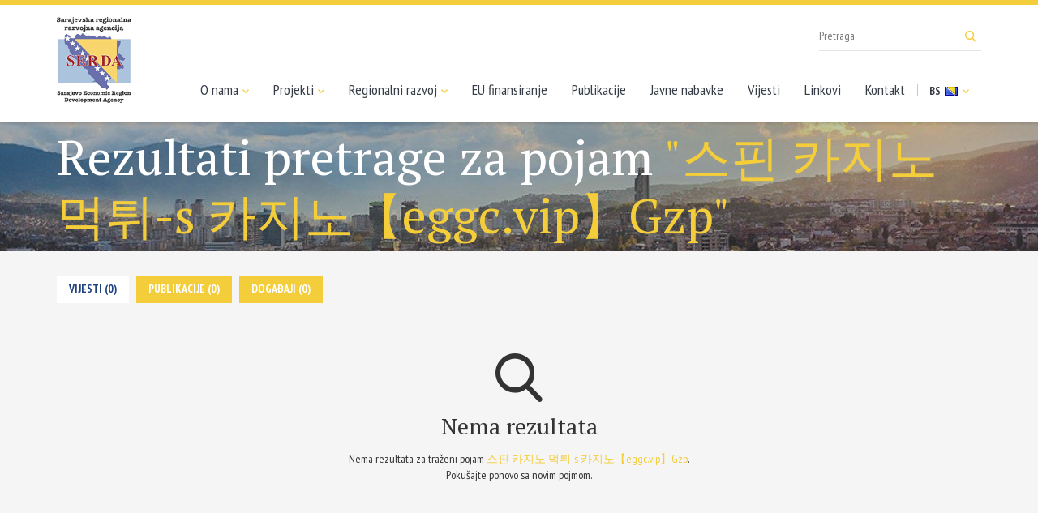

--- FILE ---
content_type: text/html; charset=UTF-8
request_url: https://serda.ba/bs/search?keywords=%EC%8A%A4%ED%95%80%20%EC%B9%B4%EC%A7%80%EB%85%B8%20%EB%A8%B9%ED%8A%80-s%20%EC%B9%B4%EC%A7%80%EB%85%B8%E3%80%90eggc.vip%E3%80%91Gzp
body_size: 2178
content:
<!doctype html>
<html class="no-js" lang="bs">
    <head>
        <meta charset="utf-8">
        <meta http-equiv="x-ua-compatible" content="ie=edge">
        <title>Rezultati pretrage za pojam "스핀 카지노 먹튀-s 카지노【eggc.vip】Gzp" - Sarajevska regionalna razvojna agencija</title>
        <meta name="viewport" content="width=device-width, initial-scale=1">

        <link href="https://fonts.googleapis.com/css?family=PT+Sans+Narrow:400,700|PT+Serif&amp;subset=latin-ext" rel="stylesheet">
		        <link rel="stylesheet" href="https://serda.ba/assets/css/app.min.css">
		        <link rel="apple-touch-icon" sizes="57x57" href="/assets/media/apple-icon-57x57.png">
        <link rel="apple-touch-icon" sizes="60x60" href="/assets/media/apple-icon-60x60.png">
        <link rel="apple-touch-icon" sizes="72x72" href="/assets/media/apple-icon-72x72.png">
        <link rel="apple-touch-icon" sizes="76x76" href="/assets/media/apple-icon-76x76.png">
        <link rel="apple-touch-icon" sizes="114x114" href="/assets/media/apple-icon-114x114.png">
        <link rel="apple-touch-icon" sizes="120x120" href="/assets/media/apple-icon-120x120.png">
        <link rel="apple-touch-icon" sizes="144x144" href="/assets/media/apple-icon-144x144.png">
        <link rel="apple-touch-icon" sizes="152x152" href="/assets/media/apple-icon-152x152.png">
        <link rel="apple-touch-icon" sizes="180x180" href="/assets/media/apple-icon-180x180.png">
        <link rel="icon" type="image/png" sizes="192x192"  href="/assets/media/android-icon-192x192.png">
        <link rel="icon" type="image/png" sizes="32x32" href="/assets/media/favicon-32x32.png">
        <link rel="icon" type="image/png" sizes="96x96" href="/assets/media/favicon-96x96.png">
        <link rel="icon" type="image/png" sizes="16x16" href="/assets/media/favicon-16x16.png">
        <link rel="manifest" href="/assets/media/manifest.json">
        <meta name="msapplication-TileColor" content="#204281">
        <meta name="msapplication-TileImage" content="/assets/media/ms-icon-144x144.png">
        <meta name="theme-color" content="#204281">
    </head>
    <body>
        <!--[if lt IE 8]>
            <p class="browserupgrade">You are using an <strong>outdated</strong> browser. Please <a href="http://browsehappy.com/">upgrade your browser</a> to improve your experience.</p>
        <![endif]-->

        <header class="main-header">
            <nav class="navbar navbar-default">
                <div class="container">
                    <div class="navbar-header">
                        <button type="button" class="navbar-toggle collapsed" data-toggle="collapse" data-target="#main-menu">
                            <span class="icon-bar"></span>
                            <span class="icon-bar"></span>
                            <span class="icon-bar"></span>
                        </button>
                        <a class="navbar-brand" href="https://serda.ba/bs"><img src="https://serda.ba/assets/img/logo_footer.png" alt="SERDA"></a>
                    </div>
                    <div id="main-menu" class="collapse navbar-collapse navbar-right">
                        <ul class="nav navbar-nav">
                            <li class="dropdown-toggle"><a href="#">O nama <i class="icon icon-a-down"></i></a>
								<ul class="dropdown">
								<li><a href="https://serda.ba/bs/o-nama/historija/1">Historija</a></li>
	<li><a href="https://serda.ba/bs/o-nama/struktura-i-organizacija/2">Struktura i organizacija</a></li>
	<li><a href="https://serda.ba/bs/o-nama/osnivaci">Osnivači</a></li>
	<li><a href="https://serda.ba/bs/o-nama/sarajevska-makroregija/3">Sarajevska makroregija</a></li>								</ul>
							</li>
                            <li class="dropdown-toggle"><a href="#">Projekti <i class="icon icon-a-down"></i></a>
                                <ul class="dropdown">
                                    <li><a href="https://serda.ba/bs/projekti">Aktuelni projekti</a></li>
                                    <li><a href="https://serda.ba/bs/projekti?status=2">Zavr&scaron;eni projekti</a></li>
                                </ul>
                            </li>
                            <li class="dropdown-toggle"><a href="#">Regionalni razvoj <i class="icon icon-a-down"></i></a>
								<ul class="dropdown">
								<li><a href="https://serda.ba/bs/regionalni-razvoj/eu/4">Regionalni razvoj EU</a></li>
	<li><a href="https://serda.ba/bs/regionalni-razvoj/bih/5">Regionalni razvoj BiH</a></li>
	<li><a href="https://serda.ba/bs/regionalni-razvoj/poslovni-ambijent/6">Poslovni ambijent</a></li>
	<li><a href="https://serda.ba/bs/regionalni-razvoj/industrijske-zone/7">Industrijske zone</a></li>								</ul>
							</li>
                            <li><a href="https://serda.ba/bs/eu-finansiranje/inforamcije/8">EU finansiranje</a></li>
                            <li><a href="https://serda.ba/bs/publikacije">Publikacije</a></li>
                            <li><a href="https://serda.ba/bs/javne-nabavke">Javne nabavke</a></li>
                            <li><a href="https://serda.ba/bs/novosti">Vijesti</a></li>
                            <li><a href="https://serda.ba/bs/linkovi">Linkovi</a></li>
                            <li><a href="https://serda.ba/bs/kontakt">Kontakt</a></li>
                            <li class="navbar-lang">
                                <a href="https://serda.ba/bs">BS <img src="https://serda.ba/assets/img/bs_flag.png" alt=""> <i class="icon icon-a-down visible-lg-inline"></i></a>
                                <ul>
									                                    <li><a href="https://serda.ba/en">EN <img src="https://serda.ba/assets/img/en_flag.png" alt=""></a></li>
									                                </ul>
                            </li>
                        </ul>
                    </div>
                    <form action="https://serda.ba/bs/search" action="get" class="navbar-search visible-lg">
                        <input type="text" name="keywords" maxlength="100" placeholder="Pretraga">
                        <button type="submit"><i class="icon icon-search"></i></button>
                    </form>
                </div>
            </nav>
        </header>
		
    <!-- Page heading -->
    <div class="page-heading search-heading">
        <div class="container">
            <div class="title">
                <h2>Rezultati pretrage za pojam <mark>"스핀 카지노 먹튀-s 카지노【eggc.vip】Gzp"</mark></h2>
                
            </div>
        </div>
    </div>

    <!-- Main content -->
    <div class="main-content search-content">
        <div class="search-results container">
            <ul class="search-tabs">
                <li><a class="tab-link  current " href="https://serda.ba/bs/search?keywords=스핀 카지노 먹튀-s 카지노【eggc.vip】Gzp&amp;type=news">Vijesti (0)</a></li>                
                <li><a class="tab-link  " href="https://serda.ba/bs/search?keywords=스핀 카지노 먹튀-s 카지노【eggc.vip】Gzp&amp;type=files">Publikacije (0)</a></li>
                <li><a class="tab-link  " href="https://serda.ba/bs/search?keywords=스핀 카지노 먹튀-s 카지노【eggc.vip】Gzp&amp;type=events">Događaji (0)</a></li>				
            </ul>
            
                        <!-- No search results message -->
            <div class="no-results">
                <i class="icon icon-search"></i>
                <h1>Nema rezultata</h1>
                <p>Nema rezultata za traženi pojam <mark>스핀 카지노 먹튀-s 카지노【eggc.vip】Gzp</mark>.<br />Pokušajte ponovo sa novim pojmom.</p>
            </div>
            <!-- No search results message -->
              
        </div>
    </div>
    <!-- /main-content -->


		<footer class="main-footer">
			<div class="container">
				<div class="row">
					<div class="col-xs-6 col-sm-4 col-md-2" data-mh="list">
						<a href="https://serda.ba/bs" class="footer-logo"><img src="https://serda.ba/assets/img/logo_footer.png" alt="SERDA"></a>
					</div>
					<div class="col-xs-6 col-sm-4 col-md-2" data-mh="list">
						<h2>SERDA d.o.o. Sarajevo</h2>
						<ul>
							<li>Alojza Benca 4, 71000</li>
							<li>Sarajevo, BiH</li>
							<li><i>E</i> <a href="m&#97;&#x69;&#x6c;to&#58;s&#101;&#x72;d&#x61;&#x40;s&#101;&#114;d&#97;&#x2e;&#x62;&#97;">s&#101;&#x72;d&#x61;&#x40;s&#101;&#114;d&#97;&#x2e;&#x62;&#97;</a></li>
							<li><i>T</i> + 387 33 641-520</li>
							<li><i>F</i> + 387 33 663-923</li>
						</ul>
                        <p style="font-weight: bold; margin-bottom: 0; line-height: normal;">Službenik za za&scaron;titu ličnih podataka</p>

                        <ul>
                            <li><i>E</i> <a href="&#x6d;a&#x69;lt&#x6f;&#58;&#x73;&#122;&#x6c;&#x70;&#64;&#x73;e&#x72;d&#97;.&#98;&#x61;">&#x73;&#122;&#x6c;&#x70;&#64;&#x73;e&#x72;d&#97;.&#98;&#x61;</a></li>
                        </ul>
					</div>
					<div class="col-xs-6 col-sm-4 col-md-2" data-mh="list">
						<h2>O nama</h2>
						<ul>
							<li><a href="https://serda.ba/bs/o-nama/historija/1">Historija</a></li>
	<li><a href="https://serda.ba/bs/o-nama/struktura-i-organizacija/2">Struktura i organizacija</a></li>
	<li><a href="https://serda.ba/bs/o-nama/osnivaci">Osnivači</a></li>
	<li><a href="https://serda.ba/bs/o-nama/sarajevska-makroregija/3">Sarajevska makroregija</a></li>						</ul>
					</div>
					<div class="col-xs-6 col-sm-4 col-md-2" data-mh="list">
						<h2>Projekti</h2>
						<ul>
							<li><a href="https://serda.ba/bs/projekti">Aktuelni projekti</a></li>
							<li><a href="https://serda.ba/bs/projekti?status=2">Zavr&scaron;eni projekti</a></li>
						</ul>
					</div>
					<div class="col-xs-6 col-sm-4 col-md-2" data-mh="list">
						<h2>Regionalni razvoj</h2>
						<ul>
							<li><a href="https://serda.ba/bs/regionalni-razvoj/eu/4">Regionalni razvoj EU</a></li>
	<li><a href="https://serda.ba/bs/regionalni-razvoj/bih/5">Regionalni razvoj BiH</a></li>
	<li><a href="https://serda.ba/bs/regionalni-razvoj/poslovni-ambijent/6">Poslovni ambijent</a></li>
	<li><a href="https://serda.ba/bs/regionalni-razvoj/industrijske-zone/7">Industrijske zone</a></li>						</ul>
					</div>
					<div class="col-xs-6 col-sm-4 col-md-2" data-mh="list">
						<h2>SERDA</h2>
						<ul>
							<li><a href="https://serda.ba/bs/eu-finansiranje/inforamcije/8">EU finansiranje</a></li>
                            <li><a href="https://serda.ba/bs/publikacije">Publikacije</a></li>
                            <li><a href="https://serda.ba/bs/javne-nabavke">Javne nabavke</a></li>
                            <li><a href="https://serda.ba/bs/novosti">Vijesti</a></li>
                            <li><a href="https://serda.ba/bs/linkovi">Linkovi</a></li>
                            <li><a href="https://serda.ba/bs/kontakt">Kontakt</a></li>
						</ul>
					</div>
				</div>
				<div class="row copyright">
					<div class="col-sm-6">
						<span>Copyright © 2026. SERDA</span>
					</div>
					<div class="col-sm-6">
						<span class="lampa">Dizajn i programiranje: <a target="_blank" href="https://lampa.ba/">Lampa Studio d.o.o.</a></span>
					</div>
				</div>
			</div>
		</footer>

		        <script src="https://serda.ba/assets/js/app.min.js"></script>
		
		<!-- Global site tag (gtag.js) - Google Analytics -->
		<script async src="https://www.googletagmanager.com/gtag/js?id=UA-116934601-1"></script>
		<script>
		  window.dataLayer = window.dataLayer || [];
		  function gtag(){dataLayer.push(arguments);}
		  gtag('js', new Date());

		  gtag('config', 'UA-116934601-1');
		</script>

    </body>
</html>


--- FILE ---
content_type: application/javascript
request_url: https://serda.ba/assets/js/app.min.js
body_size: 107315
content:
if (window.Modernizr = function (t, e, n) { function i(t) { w.cssText = t } function r(t, e) { return i(T.join(t + ";") + (e || "")) } function s(t, e) { return typeof t === e } function o(t, e) { return !!~("" + t).indexOf(e) } function a(t, e) { for (var i in t) { var r = t[i]; if (!o(r, "-") && w[r] !== n) return "pfx" != e || r } return !1 } function l(t, e, i) { for (var r in t) { var o = e[t[r]]; if (o !== n) return i === !1 ? t[r] : s(o, "function") ? o.bind(i || e) : o } return !1 } function u(t, e, n) { var i = t.charAt(0).toUpperCase() + t.slice(1), r = (t + " " + C.join(i + " ") + i).split(" "); return s(e, "string") || s(e, "undefined") ? a(r, e) : (r = (t + " " + S.join(i + " ") + i).split(" "), l(r, e, n)) } function c() { p.input = function (n) { for (var i = 0, r = n.length; i < r; i++)O[n[i]] = n[i] in b; return O.list && (O.list = !!e.createElement("datalist") && !!t.HTMLDataListElement), O }("autocomplete autofocus list placeholder max min multiple pattern required step".split(" ")), p.inputtypes = function (t) { for (var i, r, s, o = 0, a = t.length; o < a; o++)b.setAttribute("type", r = t[o]), i = "text" !== b.type, i && (b.value = _, b.style.cssText = "position:absolute;visibility:hidden;", /^range$/.test(r) && b.style.WebkitAppearance !== n ? (g.appendChild(b), s = e.defaultView, i = s.getComputedStyle && "textfield" !== s.getComputedStyle(b, null).WebkitAppearance && 0 !== b.offsetHeight, g.removeChild(b)) : /^(search|tel)$/.test(r) || (i = /^(url|email)$/.test(r) ? b.checkValidity && b.checkValidity() === !1 : b.value != _)), D[t[o]] = !!i; return D }("search tel url email datetime date month week time datetime-local number range color".split(" ")) } var h, d, f = "2.8.3", p = {}, m = !0, g = e.documentElement, v = "modernizr", y = e.createElement(v), w = y.style, b = e.createElement("input"), _ = ":)", x = {}.toString, T = " -webkit- -moz- -o- -ms- ".split(" "), k = "Webkit Moz O ms", C = k.split(" "), S = k.toLowerCase().split(" "), M = { svg: "http://www.w3.org/2000/svg" }, E = {}, D = {}, O = {}, j = [], N = j.slice, A = function (t, n, i, r) { var s, o, a, l, u = e.createElement("div"), c = e.body, h = c || e.createElement("body"); if (parseInt(i, 10)) for (; i--;)a = e.createElement("div"), a.id = r ? r[i] : v + (i + 1), u.appendChild(a); return s = ["&#173;", '<style id="s', v, '">', t, "</style>"].join(""), u.id = v, (c ? u : h).innerHTML += s, h.appendChild(u), c || (h.style.background = "", h.style.overflow = "hidden", l = g.style.overflow, g.style.overflow = "hidden", g.appendChild(h)), o = n(u, t), c ? u.parentNode.removeChild(u) : (h.parentNode.removeChild(h), g.style.overflow = l), !!o }, L = function (e) { var n = t.matchMedia || t.msMatchMedia; if (n) return n(e) && n(e).matches || !1; var i; return A("@media " + e + " { #" + v + " { position: absolute; } }", function (e) { i = "absolute" == (t.getComputedStyle ? getComputedStyle(e, null) : e.currentStyle).position }), i }, $ = function () { function t(t, r) { r = r || e.createElement(i[t] || "div"), t = "on" + t; var o = t in r; return o || (r.setAttribute || (r = e.createElement("div")), r.setAttribute && r.removeAttribute && (r.setAttribute(t, ""), o = s(r[t], "function"), s(r[t], "undefined") || (r[t] = n), r.removeAttribute(t))), r = null, o } var i = { select: "input", change: "input", submit: "form", reset: "form", error: "img", load: "img", abort: "img" }; return t }(), P = {}.hasOwnProperty; d = s(P, "undefined") || s(P.call, "undefined") ? function (t, e) { return e in t && s(t.constructor.prototype[e], "undefined") } : function (t, e) { return P.call(t, e) }, Function.prototype.bind || (Function.prototype.bind = function (t) { var e = this; if ("function" != typeof e) throw new TypeError; var n = N.call(arguments, 1), i = function () { if (this instanceof i) { var r = function () { }; r.prototype = e.prototype; var s = new r, o = e.apply(s, n.concat(N.call(arguments))); return Object(o) === o ? o : s } return e.apply(t, n.concat(N.call(arguments))) }; return i }), E.flexbox = function () { return u("flexWrap") }, E.canvas = function () { var t = e.createElement("canvas"); return !!t.getContext && !!t.getContext("2d") }, E.canvastext = function () { return !!p.canvas && !!s(e.createElement("canvas").getContext("2d").fillText, "function") }, E.webgl = function () { return !!t.WebGLRenderingContext }, E.touch = function () { var n; return "ontouchstart" in t || t.DocumentTouch && e instanceof DocumentTouch ? n = !0 : A(["@media (", T.join("touch-enabled),("), v, ")", "{#modernizr{top:9px;position:absolute}}"].join(""), function (t) { n = 9 === t.offsetTop }), n }, E.geolocation = function () { return "geolocation" in navigator }, E.postmessage = function () { return !!t.postMessage }, E.websqldatabase = function () { return !!t.openDatabase }, E.indexedDB = function () { return !!u("indexedDB", t) }, E.hashchange = function () { return $("hashchange", t) && (e.documentMode === n || e.documentMode > 7) }, E.history = function () { return !!t.history && !!history.pushState }, E.draganddrop = function () { var t = e.createElement("div"); return "draggable" in t || "ondragstart" in t && "ondrop" in t }, E.websockets = function () { return "WebSocket" in t || "MozWebSocket" in t }, E.rgba = function () { return i("background-color:rgba(150,255,150,.5)"), o(w.backgroundColor, "rgba") }, E.hsla = function () { return i("background-color:hsla(120,40%,100%,.5)"), o(w.backgroundColor, "rgba") || o(w.backgroundColor, "hsla") }, E.multiplebgs = function () { return i("background:url(https://),url(https://),red url(https://)"), /(url\s*\(.*?){3}/.test(w.background) }, E.backgroundsize = function () { return u("backgroundSize") }, E.borderimage = function () { return u("borderImage") }, E.borderradius = function () { return u("borderRadius") }, E.boxshadow = function () { return u("boxShadow") }, E.textshadow = function () { return "" === e.createElement("div").style.textShadow }, E.opacity = function () { return r("opacity:.55"), /^0.55$/.test(w.opacity) }, E.cssanimations = function () { return u("animationName") }, E.csscolumns = function () { return u("columnCount") }, E.cssgradients = function () { var t = "background-image:", e = "gradient(linear,left top,right bottom,from(#9f9),to(white));", n = "linear-gradient(left top,#9f9, white);"; return i((t + "-webkit- ".split(" ").join(e + t) + T.join(n + t)).slice(0, -t.length)), o(w.backgroundImage, "gradient") }, E.cssreflections = function () { return u("boxReflect") }, E.csstransforms = function () { return !!u("transform") }, E.csstransforms3d = function () { var t = !!u("perspective"); return t && "webkitPerspective" in g.style && A("@media (transform-3d),(-webkit-transform-3d){#modernizr{left:9px;position:absolute;height:3px;}}", function (e, n) { t = 9 === e.offsetLeft && 3 === e.offsetHeight }), t }, E.csstransitions = function () { return u("transition") }, E.fontface = function () { var t; return A('@font-face {font-family:"font";src:url("https://")}', function (n, i) { var r = e.getElementById("smodernizr"), s = r.sheet || r.styleSheet, o = s ? s.cssRules && s.cssRules[0] ? s.cssRules[0].cssText : s.cssText || "" : ""; t = /src/i.test(o) && 0 === o.indexOf(i.split(" ")[0]) }), t }, E.generatedcontent = function () { var t; return A(["#", v, "{font:0/0 a}#", v, ':after{content:"', _, '";visibility:hidden;font:3px/1 a}'].join(""), function (e) { t = e.offsetHeight >= 3 }), t }, E.video = function () { var t = e.createElement("video"), n = !1; try { (n = !!t.canPlayType) && (n = new Boolean(n), n.ogg = t.canPlayType('video/ogg; codecs="theora"').replace(/^no$/, ""), n.h264 = t.canPlayType('video/mp4; codecs="avc1.42E01E"').replace(/^no$/, ""), n.webm = t.canPlayType('video/webm; codecs="vp8, vorbis"').replace(/^no$/, "")) } catch (i) { } return n }, E.audio = function () { var t = e.createElement("audio"), n = !1; try { (n = !!t.canPlayType) && (n = new Boolean(n), n.ogg = t.canPlayType('audio/ogg; codecs="vorbis"').replace(/^no$/, ""), n.mp3 = t.canPlayType("audio/mpeg;").replace(/^no$/, ""), n.wav = t.canPlayType('audio/wav; codecs="1"').replace(/^no$/, ""), n.m4a = (t.canPlayType("audio/x-m4a;") || t.canPlayType("audio/aac;")).replace(/^no$/, "")) } catch (i) { } return n }, E.localstorage = function () { try { return localStorage.setItem(v, v), localStorage.removeItem(v), !0 } catch (t) { return !1 } }, E.sessionstorage = function () { try { return sessionStorage.setItem(v, v), sessionStorage.removeItem(v), !0 } catch (t) { return !1 } }, E.webworkers = function () { return !!t.Worker }, E.applicationcache = function () { return !!t.applicationCache }, E.svg = function () { return !!e.createElementNS && !!e.createElementNS(M.svg, "svg").createSVGRect }, E.inlinesvg = function () { var t = e.createElement("div"); return t.innerHTML = "<svg/>", (t.firstChild && t.firstChild.namespaceURI) == M.svg }, E.smil = function () { return !!e.createElementNS && /SVGAnimate/.test(x.call(e.createElementNS(M.svg, "animate"))) }, E.svgclippaths = function () { return !!e.createElementNS && /SVGClipPath/.test(x.call(e.createElementNS(M.svg, "clipPath"))) }; for (var R in E) d(E, R) && (h = R.toLowerCase(), p[h] = E[R](), j.push((p[h] ? "" : "no-") + h)); return p.input || c(), p.addTest = function (t, e) { if ("object" == typeof t) for (var i in t) d(t, i) && p.addTest(i, t[i]); else { if (t = t.toLowerCase(), p[t] !== n) return p; e = "function" == typeof e ? e() : e, "undefined" != typeof m && m && (g.className += " " + (e ? "" : "no-") + t), p[t] = e } return p }, i(""), y = b = null, function (t, e) { function n(t, e) { var n = t.createElement("p"), i = t.getElementsByTagName("head")[0] || t.documentElement; return n.innerHTML = "x<style>" + e + "</style>", i.insertBefore(n.lastChild, i.firstChild) } function i() { var t = y.elements; return "string" == typeof t ? t.split(" ") : t } function r(t) { var e = v[t[m]]; return e || (e = {}, g++, t[m] = g, v[g] = e), e } function s(t, n, i) { if (n || (n = e), c) return n.createElement(t); i || (i = r(n)); var s; return s = i.cache[t] ? i.cache[t].cloneNode() : p.test(t) ? (i.cache[t] = i.createElem(t)).cloneNode() : i.createElem(t), !s.canHaveChildren || f.test(t) || s.tagUrn ? s : i.frag.appendChild(s) } function o(t, n) { if (t || (t = e), c) return t.createDocumentFragment(); n = n || r(t); for (var s = n.frag.cloneNode(), o = 0, a = i(), l = a.length; o < l; o++)s.createElement(a[o]); return s } function a(t, e) { e.cache || (e.cache = {}, e.createElem = t.createElement, e.createFrag = t.createDocumentFragment, e.frag = e.createFrag()), t.createElement = function (n) { return y.shivMethods ? s(n, t, e) : e.createElem(n) }, t.createDocumentFragment = Function("h,f", "return function(){var n=f.cloneNode(),c=n.createElement;h.shivMethods&&(" + i().join().replace(/[\w\-]+/g, function (t) { return e.createElem(t), e.frag.createElement(t), 'c("' + t + '")' }) + ");return n}")(y, e.frag) } function l(t) { t || (t = e); var i = r(t); return y.shivCSS && !u && !i.hasCSS && (i.hasCSS = !!n(t, "article,aside,dialog,figcaption,figure,footer,header,hgroup,main,nav,section{display:block}mark{background:#FF0;color:#000}template{display:none}")), c || a(t, i), t } var u, c, h = "3.7.0", d = t.html5 || {}, f = /^<|^(?:button|map|select|textarea|object|iframe|option|optgroup)$/i, p = /^(?:a|b|code|div|fieldset|h1|h2|h3|h4|h5|h6|i|label|li|ol|p|q|span|strong|style|table|tbody|td|th|tr|ul)$/i, m = "_html5shiv", g = 0, v = {}; !function () { try { var t = e.createElement("a"); t.innerHTML = "<xyz></xyz>", u = "hidden" in t, c = 1 == t.childNodes.length || function () { e.createElement("a"); var t = e.createDocumentFragment(); return "undefined" == typeof t.cloneNode || "undefined" == typeof t.createDocumentFragment || "undefined" == typeof t.createElement }() } catch (n) { u = !0, c = !0 } }(); var y = { elements: d.elements || "abbr article aside audio bdi canvas data datalist details dialog figcaption figure footer header hgroup main mark meter nav output progress section summary template time video", version: h, shivCSS: d.shivCSS !== !1, supportsUnknownElements: c, shivMethods: d.shivMethods !== !1, type: "default", shivDocument: l, createElement: s, createDocumentFragment: o }; t.html5 = y, l(e) }(this, e), p._version = f, p._prefixes = T, p._domPrefixes = S, p._cssomPrefixes = C, p.mq = L, p.hasEvent = $, p.testProp = function (t) { return a([t]) }, p.testAllProps = u, p.testStyles = A, p.prefixed = function (t, e, n) { return e ? u(t, e, n) : u(t, "pfx") }, g.className = g.className.replace(/(^|\s)no-js(\s|$)/, "$1$2") + (m ? " js " + j.join(" ") : ""), p }(this, this.document), function (t, e, n) { function i(t) { return "[object Function]" == g.call(t) } function r(t) { return "string" == typeof t } function s() { } function o(t) { return !t || "loaded" == t || "complete" == t || "uninitialized" == t } function a() { var t = v.shift(); y = 1, t ? t.t ? p(function () { ("c" == t.t ? d.injectCss : d.injectJs)(t.s, 0, t.a, t.x, t.e, 1) }, 0) : (t(), a()) : y = 0 } function l(t, n, i, r, s, l, u) { function c(e) { if (!f && o(h.readyState) && (w.r = f = 1, !y && a(), h.onload = h.onreadystatechange = null, e)) { "img" != t && p(function () { _.removeChild(h) }, 50); for (var i in S[n]) S[n].hasOwnProperty(i) && S[n][i].onload() } } var u = u || d.errorTimeout, h = e.createElement(t), f = 0, g = 0, w = { t: i, s: n, e: s, a: l, x: u }; 1 === S[n] && (g = 1, S[n] = []), "object" == t ? h.data = n : (h.src = n, h.type = t), h.width = h.height = "0", h.onerror = h.onload = h.onreadystatechange = function () { c.call(this, g) }, v.splice(r, 0, w), "img" != t && (g || 2 === S[n] ? (_.insertBefore(h, b ? null : m), p(c, u)) : S[n].push(h)) } function u(t, e, n, i, s) { return y = 0, e = e || "j", r(t) ? l("c" == e ? T : x, t, e, this.i++, n, i, s) : (v.splice(this.i++, 0, t), 1 == v.length && a()), this } function c() { var t = d; return t.loader = { load: u, i: 0 }, t } var h, d, f = e.documentElement, p = t.setTimeout, m = e.getElementsByTagName("script")[0], g = {}.toString, v = [], y = 0, w = "MozAppearance" in f.style, b = w && !!e.createRange().compareNode, _ = b ? f : m.parentNode, f = t.opera && "[object Opera]" == g.call(t.opera), f = !!e.attachEvent && !f, x = w ? "object" : f ? "script" : "img", T = f ? "script" : x, k = Array.isArray || function (t) { return "[object Array]" == g.call(t) }, C = [], S = {}, M = { timeout: function (t, e) { return e.length && (t.timeout = e[0]), t } }; d = function (t) { function e(t) { var e, n, i, t = t.split("!"), r = C.length, s = t.pop(), o = t.length, s = { url: s, origUrl: s, prefixes: t }; for (n = 0; n < o; n++)i = t[n].split("="), (e = M[i.shift()]) && (s = e(s, i)); for (n = 0; n < r; n++)s = C[n](s); return s } function o(t, r, s, o, a) { var l = e(t), u = l.autoCallback; l.url.split(".").pop().split("?").shift(), l.bypass || (r && (r = i(r) ? r : r[t] || r[o] || r[t.split("/").pop().split("?")[0]]), l.instead ? l.instead(t, r, s, o, a) : (S[l.url] ? l.noexec = !0 : S[l.url] = 1, s.load(l.url, l.forceCSS || !l.forceJS && "css" == l.url.split(".").pop().split("?").shift() ? "c" : n, l.noexec, l.attrs, l.timeout), (i(r) || i(u)) && s.load(function () { c(), r && r(l.origUrl, a, o), u && u(l.origUrl, a, o), S[l.url] = 2 }))) } function a(t, e) { function n(t, n) { if (t) { if (r(t)) n || (h = function () { var t = [].slice.call(arguments); d.apply(this, t), f() }), o(t, h, e, 0, u); else if (Object(t) === t) for (l in a = function () { var e, n = 0; for (e in t) t.hasOwnProperty(e) && n++; return n }(), t) t.hasOwnProperty(l) && (!n && !--a && (i(h) ? h = function () { var t = [].slice.call(arguments); d.apply(this, t), f() } : h[l] = function (t) { return function () { var e = [].slice.call(arguments); t && t.apply(this, e), f() } }(d[l])), o(t[l], h, e, l, u)) } else !n && f() } var a, l, u = !!t.test, c = t.load || t.both, h = t.callback || s, d = h, f = t.complete || s; n(u ? t.yep : t.nope, !!c), c && n(c) } var l, u, h = this.yepnope.loader; if (r(t)) o(t, 0, h, 0); else if (k(t)) for (l = 0; l < t.length; l++)u = t[l], r(u) ? o(u, 0, h, 0) : k(u) ? d(u) : Object(u) === u && a(u, h); else Object(t) === t && a(t, h) }, d.addPrefix = function (t, e) { M[t] = e }, d.addFilter = function (t) { C.push(t) }, d.errorTimeout = 1e4, null == e.readyState && e.addEventListener && (e.readyState = "loading", e.addEventListener("DOMContentLoaded", h = function () { e.removeEventListener("DOMContentLoaded", h, 0), e.readyState = "complete" }, 0)), t.yepnope = c(), t.yepnope.executeStack = a, t.yepnope.injectJs = function (t, n, i, r, l, u) { var c, h, f = e.createElement("script"), r = r || d.errorTimeout; f.src = t; for (h in i) f.setAttribute(h, i[h]); n = u ? a : n || s, f.onreadystatechange = f.onload = function () { !c && o(f.readyState) && (c = 1, n(), f.onload = f.onreadystatechange = null) }, p(function () { c || (c = 1, n(1)) }, r), l ? f.onload() : m.parentNode.insertBefore(f, m) }, t.yepnope.injectCss = function (t, n, i, r, o, l) { var u, r = e.createElement("link"), n = l ? a : n || s; r.href = t, r.rel = "stylesheet", r.type = "text/css"; for (u in i) r.setAttribute(u, i[u]); o || (m.parentNode.insertBefore(r, m), p(n, 0)) } }(this, document), Modernizr.load = function () { yepnope.apply(window, [].slice.call(arguments, 0)) }, !function (t, e) { "object" == typeof module && "object" == typeof module.exports ? module.exports = t.document ? e(t, !0) : function (t) { if (!t.document) throw new Error("jQuery requires a window with a document"); return e(t) } : e(t) }("undefined" != typeof window ? window : this, function (t, e) {
    function n(t) { var e = !!t && "length" in t && t.length, n = ft.type(t); return "function" !== n && !ft.isWindow(t) && ("array" === n || 0 === e || "number" == typeof e && e > 0 && e - 1 in t) } function i(t, e, n) { if (ft.isFunction(e)) return ft.grep(t, function (t, i) { return !!e.call(t, i, t) !== n }); if (e.nodeType) return ft.grep(t, function (t) { return t === e !== n }); if ("string" == typeof e) { if (Tt.test(e)) return ft.filter(e, t, n); e = ft.filter(e, t) } return ft.grep(t, function (t) { return ft.inArray(t, e) > -1 !== n }) } function r(t, e) { do t = t[e]; while (t && 1 !== t.nodeType); return t } function s(t) { var e = {}; return ft.each(t.match(Dt) || [], function (t, n) { e[n] = !0 }), e } function o() { it.addEventListener ? (it.removeEventListener("DOMContentLoaded", a), t.removeEventListener("load", a)) : (it.detachEvent("onreadystatechange", a), t.detachEvent("onload", a)) } function a() { (it.addEventListener || "load" === t.event.type || "complete" === it.readyState) && (o(), ft.ready()) } function l(t, e, n) { if (void 0 === n && 1 === t.nodeType) { var i = "data-" + e.replace(Lt, "-$1").toLowerCase(); if (n = t.getAttribute(i), "string" == typeof n) { try { n = "true" === n || "false" !== n && ("null" === n ? null : +n + "" === n ? +n : At.test(n) ? ft.parseJSON(n) : n) } catch (r) { } ft.data(t, e, n) } else n = void 0 } return n } function u(t) { var e; for (e in t) if (("data" !== e || !ft.isEmptyObject(t[e])) && "toJSON" !== e) return !1; return !0 } function c(t, e, n, i) { if (Nt(t)) { var r, s, o = ft.expando, a = t.nodeType, l = a ? ft.cache : t, u = a ? t[o] : t[o] && o; if (u && l[u] && (i || l[u].data) || void 0 !== n || "string" != typeof e) return u || (u = a ? t[o] = nt.pop() || ft.guid++ : o), l[u] || (l[u] = a ? {} : { toJSON: ft.noop }), ("object" == typeof e || "function" == typeof e) && (i ? l[u] = ft.extend(l[u], e) : l[u].data = ft.extend(l[u].data, e)), s = l[u], i || (s.data || (s.data = {}), s = s.data), void 0 !== n && (s[ft.camelCase(e)] = n), "string" == typeof e ? (r = s[e], null == r && (r = s[ft.camelCase(e)])) : r = s, r } } function h(t, e, n) { if (Nt(t)) { var i, r, s = t.nodeType, o = s ? ft.cache : t, a = s ? t[ft.expando] : ft.expando; if (o[a]) { if (e && (i = n ? o[a] : o[a].data)) { ft.isArray(e) ? e = e.concat(ft.map(e, ft.camelCase)) : e in i ? e = [e] : (e = ft.camelCase(e), e = e in i ? [e] : e.split(" ")), r = e.length; for (; r--;)delete i[e[r]]; if (n ? !u(i) : !ft.isEmptyObject(i)) return } (n || (delete o[a].data, u(o[a]))) && (s ? ft.cleanData([t], !0) : ht.deleteExpando || o != o.window ? delete o[a] : o[a] = void 0) } } } function d(t, e, n, i) { var r, s = 1, o = 20, a = i ? function () { return i.cur() } : function () { return ft.css(t, e, "") }, l = a(), u = n && n[3] || (ft.cssNumber[e] ? "" : "px"), c = (ft.cssNumber[e] || "px" !== u && +l) && Pt.exec(ft.css(t, e)); if (c && c[3] !== u) { u = u || c[3], n = n || [], c = +l || 1; do s = s || ".5", c /= s, ft.style(t, e, c + u); while (s !== (s = a() / l) && 1 !== s && --o) } return n && (c = +c || +l || 0, r = n[1] ? c + (n[1] + 1) * n[2] : +n[2], i && (i.unit = u, i.start = c, i.end = r)), r } function f(t) { var e = qt.split("|"), n = t.createDocumentFragment(); if (n.createElement) for (; e.length;)n.createElement(e.pop()); return n } function p(t, e) { var n, i, r = 0, s = "undefined" != typeof t.getElementsByTagName ? t.getElementsByTagName(e || "*") : "undefined" != typeof t.querySelectorAll ? t.querySelectorAll(e || "*") : void 0; if (!s) for (s = [], n = t.childNodes || t; null != (i = n[r]); r++)!e || ft.nodeName(i, e) ? s.push(i) : ft.merge(s, p(i, e)); return void 0 === e || e && ft.nodeName(t, e) ? ft.merge([t], s) : s } function m(t, e) { for (var n, i = 0; null != (n = t[i]); i++)ft._data(n, "globalEval", !e || ft._data(e[i], "globalEval")) } function g(t) { Ht.test(t.type) && (t.defaultChecked = t.checked) } function v(t, e, n, i, r) { for (var s, o, a, l, u, c, h, d = t.length, v = f(e), y = [], w = 0; d > w; w++)if (o = t[w], o || 0 === o) if ("object" === ft.type(o)) ft.merge(y, o.nodeType ? [o] : o); else if (Ut.test(o)) { for (l = l || v.appendChild(e.createElement("div")), u = (It.exec(o) || ["", ""])[1].toLowerCase(), h = Bt[u] || Bt._default, l.innerHTML = h[1] + ft.htmlPrefilter(o) + h[2], s = h[0]; s--;)l = l.lastChild; if (!ht.leadingWhitespace && zt.test(o) && y.push(e.createTextNode(zt.exec(o)[0])), !ht.tbody) for (o = "table" !== u || Vt.test(o) ? "<table>" !== h[1] || Vt.test(o) ? 0 : l : l.firstChild, s = o && o.childNodes.length; s--;)ft.nodeName(c = o.childNodes[s], "tbody") && !c.childNodes.length && o.removeChild(c); for (ft.merge(y, l.childNodes), l.textContent = ""; l.firstChild;)l.removeChild(l.firstChild); l = v.lastChild } else y.push(e.createTextNode(o)); for (l && v.removeChild(l), ht.appendChecked || ft.grep(p(y, "input"), g), w = 0; o = y[w++];)if (i && ft.inArray(o, i) > -1) r && r.push(o); else if (a = ft.contains(o.ownerDocument, o), l = p(v.appendChild(o), "script"), a && m(l), n) for (s = 0; o = l[s++];)Wt.test(o.type || "") && n.push(o); return l = null, v } function y() { return !0 } function w() { return !1 } function b() { try { return it.activeElement } catch (t) { } } function _(t, e, n, i, r, s) { var o, a; if ("object" == typeof e) { "string" != typeof n && (i = i || n, n = void 0); for (a in e) _(t, a, n, i, e[a], s); return t } if (null == i && null == r ? (r = n, i = n = void 0) : null == r && ("string" == typeof n ? (r = i, i = void 0) : (r = i, i = n, n = void 0)), r === !1) r = w; else if (!r) return t; return 1 === s && (o = r, r = function (t) { return ft().off(t), o.apply(this, arguments) }, r.guid = o.guid || (o.guid = ft.guid++)), t.each(function () { ft.event.add(this, e, r, i, n) }) } function x(t, e) { return ft.nodeName(t, "table") && ft.nodeName(11 !== e.nodeType ? e : e.firstChild, "tr") ? t.getElementsByTagName("tbody")[0] || t.appendChild(t.ownerDocument.createElement("tbody")) : t } function T(t) { return t.type = (null !== ft.find.attr(t, "type")) + "/" + t.type, t } function k(t) { var e = re.exec(t.type); return e ? t.type = e[1] : t.removeAttribute("type"), t } function C(t, e) { if (1 === e.nodeType && ft.hasData(t)) { var n, i, r, s = ft._data(t), o = ft._data(e, s), a = s.events; if (a) { delete o.handle, o.events = {}; for (n in a) for (i = 0, r = a[n].length; r > i; i++)ft.event.add(e, n, a[n][i]) } o.data && (o.data = ft.extend({}, o.data)) } } function S(t, e) { var n, i, r; if (1 === e.nodeType) { if (n = e.nodeName.toLowerCase(), !ht.noCloneEvent && e[ft.expando]) { r = ft._data(e); for (i in r.events) ft.removeEvent(e, i, r.handle); e.removeAttribute(ft.expando) } "script" === n && e.text !== t.text ? (T(e).text = t.text, k(e)) : "object" === n ? (e.parentNode && (e.outerHTML = t.outerHTML), ht.html5Clone && t.innerHTML && !ft.trim(e.innerHTML) && (e.innerHTML = t.innerHTML)) : "input" === n && Ht.test(t.type) ? (e.defaultChecked = e.checked = t.checked, e.value !== t.value && (e.value = t.value)) : "option" === n ? e.defaultSelected = e.selected = t.defaultSelected : ("input" === n || "textarea" === n) && (e.defaultValue = t.defaultValue) } } function M(t, e, n, i) { e = st.apply([], e); var r, s, o, a, l, u, c = 0, h = t.length, d = h - 1, f = e[0], m = ft.isFunction(f); if (m || h > 1 && "string" == typeof f && !ht.checkClone && ie.test(f)) return t.each(function (r) { var s = t.eq(r); m && (e[0] = f.call(this, r, s.html())), M(s, e, n, i) }); if (h && (u = v(e, t[0].ownerDocument, !1, t, i), r = u.firstChild, 1 === u.childNodes.length && (u = r), r || i)) { for (a = ft.map(p(u, "script"), T), o = a.length; h > c; c++)s = u, c !== d && (s = ft.clone(s, !0, !0), o && ft.merge(a, p(s, "script"))), n.call(t[c], s, c); if (o) for (l = a[a.length - 1].ownerDocument, ft.map(a, k), c = 0; o > c; c++)s = a[c], Wt.test(s.type || "") && !ft._data(s, "globalEval") && ft.contains(l, s) && (s.src ? ft._evalUrl && ft._evalUrl(s.src) : ft.globalEval((s.text || s.textContent || s.innerHTML || "").replace(se, ""))); u = r = null } return t } function E(t, e, n) { for (var i, r = e ? ft.filter(e, t) : t, s = 0; null != (i = r[s]); s++)n || 1 !== i.nodeType || ft.cleanData(p(i)), i.parentNode && (n && ft.contains(i.ownerDocument, i) && m(p(i, "script")), i.parentNode.removeChild(i)); return t } function D(t, e) { var n = ft(e.createElement(t)).appendTo(e.body), i = ft.css(n[0], "display"); return n.detach(), i } function O(t) { var e = it, n = ue[t]; return n || (n = D(t, e), "none" !== n && n || (le = (le || ft("<iframe frameborder='0' width='0' height='0'/>")).appendTo(e.documentElement), e = (le[0].contentWindow || le[0].contentDocument).document, e.write(), e.close(), n = D(t, e), le.detach()), ue[t] = n), n } function j(t, e) { return { get: function () { return t() ? void delete this.get : (this.get = e).apply(this, arguments) } } } function N(t) { if (t in ke) return t; for (var e = t.charAt(0).toUpperCase() + t.slice(1), n = Te.length; n--;)if (t = Te[n] + e, t in ke) return t } function A(t, e) { for (var n, i, r, s = [], o = 0, a = t.length; a > o; o++)i = t[o], i.style && (s[o] = ft._data(i, "olddisplay"), n = i.style.display, e ? (s[o] || "none" !== n || (i.style.display = ""), "" === i.style.display && Ft(i) && (s[o] = ft._data(i, "olddisplay", O(i.nodeName)))) : (r = Ft(i), (n && "none" !== n || !r) && ft._data(i, "olddisplay", r ? n : ft.css(i, "display")))); for (o = 0; a > o; o++)i = t[o], i.style && (e && "none" !== i.style.display && "" !== i.style.display || (i.style.display = e ? s[o] || "" : "none")); return t } function L(t, e, n) { var i = be.exec(e); return i ? Math.max(0, i[1] - (n || 0)) + (i[2] || "px") : e } function $(t, e, n, i, r) { for (var s = n === (i ? "border" : "content") ? 4 : "width" === e ? 1 : 0, o = 0; 4 > s; s += 2)"margin" === n && (o += ft.css(t, n + Rt[s], !0, r)), i ? ("content" === n && (o -= ft.css(t, "padding" + Rt[s], !0, r)), "margin" !== n && (o -= ft.css(t, "border" + Rt[s] + "Width", !0, r))) : (o += ft.css(t, "padding" + Rt[s], !0, r), "padding" !== n && (o += ft.css(t, "border" + Rt[s] + "Width", !0, r))); return o } function P(e, n, i) { var r = !0, s = "width" === n ? e.offsetWidth : e.offsetHeight, o = pe(e), a = ht.boxSizing && "border-box" === ft.css(e, "boxSizing", !1, o); if (it.msFullscreenElement && t.top !== t && e.getClientRects().length && (s = Math.round(100 * e.getBoundingClientRect()[n])), 0 >= s || null == s) { if (s = me(e, n, o), (0 > s || null == s) && (s = e.style[n]), he.test(s)) return s; r = a && (ht.boxSizingReliable() || s === e.style[n]), s = parseFloat(s) || 0 } return s + $(e, n, i || (a ? "border" : "content"), r, o) + "px" } function R(t, e, n, i, r) { return new R.prototype.init(t, e, n, i, r) } function F() { return t.setTimeout(function () { Ce = void 0 }), Ce = ft.now() } function Y(t, e) { var n, i = { height: t }, r = 0; for (e = e ? 1 : 0; 4 > r; r += 2 - e)n = Rt[r], i["margin" + n] = i["padding" + n] = t; return e && (i.opacity = i.width = t), i } function H(t, e, n) { for (var i, r = (z.tweeners[e] || []).concat(z.tweeners["*"]), s = 0, o = r.length; o > s; s++)if (i = r[s].call(n, e, t)) return i } function I(t, e, n) { var i, r, s, o, a, l, u, c, h = this, d = {}, f = t.style, p = t.nodeType && Ft(t), m = ft._data(t, "fxshow"); n.queue || (a = ft._queueHooks(t, "fx"), null == a.unqueued && (a.unqueued = 0, l = a.empty.fire, a.empty.fire = function () { a.unqueued || l() }), a.unqueued++, h.always(function () { h.always(function () { a.unqueued--, ft.queue(t, "fx").length || a.empty.fire() }) })), 1 === t.nodeType && ("height" in e || "width" in e) && (n.overflow = [f.overflow, f.overflowX, f.overflowY], u = ft.css(t, "display"), c = "none" === u ? ft._data(t, "olddisplay") || O(t.nodeName) : u, "inline" === c && "none" === ft.css(t, "float") && (ht.inlineBlockNeedsLayout && "inline" !== O(t.nodeName) ? f.zoom = 1 : f.display = "inline-block")), n.overflow && (f.overflow = "hidden", ht.shrinkWrapBlocks() || h.always(function () { f.overflow = n.overflow[0], f.overflowX = n.overflow[1], f.overflowY = n.overflow[2] })); for (i in e) if (r = e[i], Me.exec(r)) { if (delete e[i], s = s || "toggle" === r, r === (p ? "hide" : "show")) { if ("show" !== r || !m || void 0 === m[i]) continue; p = !0 } d[i] = m && m[i] || ft.style(t, i) } else u = void 0; if (ft.isEmptyObject(d)) "inline" === ("none" === u ? O(t.nodeName) : u) && (f.display = u); else { m ? "hidden" in m && (p = m.hidden) : m = ft._data(t, "fxshow", {}), s && (m.hidden = !p), p ? ft(t).show() : h.done(function () { ft(t).hide() }), h.done(function () { var e; ft._removeData(t, "fxshow"); for (e in d) ft.style(t, e, d[e]) }); for (i in d) o = H(p ? m[i] : 0, i, h), i in m || (m[i] = o.start, p && (o.end = o.start, o.start = "width" === i || "height" === i ? 1 : 0)) } } function W(t, e) { var n, i, r, s, o; for (n in t) if (i = ft.camelCase(n), r = e[i], s = t[n], ft.isArray(s) && (r = s[1], s = t[n] = s[0]), n !== i && (t[i] = s, delete t[n]), o = ft.cssHooks[i], o && "expand" in o) { s = o.expand(s), delete t[i]; for (n in s) n in t || (t[n] = s[n], e[n] = r) } else e[i] = r } function z(t, e, n) { var i, r, s = 0, o = z.prefilters.length, a = ft.Deferred().always(function () { delete l.elem }), l = function () { if (r) return !1; for (var e = Ce || F(), n = Math.max(0, u.startTime + u.duration - e), i = n / u.duration || 0, s = 1 - i, o = 0, l = u.tweens.length; l > o; o++)u.tweens[o].run(s); return a.notifyWith(t, [u, s, n]), 1 > s && l ? n : (a.resolveWith(t, [u]), !1) }, u = a.promise({ elem: t, props: ft.extend({}, e), opts: ft.extend(!0, { specialEasing: {}, easing: ft.easing._default }, n), originalProperties: e, originalOptions: n, startTime: Ce || F(), duration: n.duration, tweens: [], createTween: function (e, n) { var i = ft.Tween(t, u.opts, e, n, u.opts.specialEasing[e] || u.opts.easing); return u.tweens.push(i), i }, stop: function (e) { var n = 0, i = e ? u.tweens.length : 0; if (r) return this; for (r = !0; i > n; n++)u.tweens[n].run(1); return e ? (a.notifyWith(t, [u, 1, 0]), a.resolveWith(t, [u, e])) : a.rejectWith(t, [u, e]), this } }), c = u.props; for (W(c, u.opts.specialEasing); o > s; s++)if (i = z.prefilters[s].call(u, t, c, u.opts)) return ft.isFunction(i.stop) && (ft._queueHooks(u.elem, u.opts.queue).stop = ft.proxy(i.stop, i)), i; return ft.map(c, H, u), ft.isFunction(u.opts.start) && u.opts.start.call(t, u), ft.fx.timer(ft.extend(l, { elem: t, anim: u, queue: u.opts.queue })), u.progress(u.opts.progress).done(u.opts.done, u.opts.complete).fail(u.opts.fail).always(u.opts.always) } function q(t) { return ft.attr(t, "class") || "" } function B(t) { return function (e, n) { "string" != typeof e && (n = e, e = "*"); var i, r = 0, s = e.toLowerCase().match(Dt) || []; if (ft.isFunction(n)) for (; i = s[r++];)"+" === i.charAt(0) ? (i = i.slice(1) || "*", (t[i] = t[i] || []).unshift(n)) : (t[i] = t[i] || []).push(n) } } function U(t, e, n, i) { function r(a) { var l; return s[a] = !0, ft.each(t[a] || [], function (t, a) { var u = a(e, n, i); return "string" != typeof u || o || s[u] ? o ? !(l = u) : void 0 : (e.dataTypes.unshift(u), r(u), !1) }), l } var s = {}, o = t === Xe; return r(e.dataTypes[0]) || !s["*"] && r("*") } function V(t, e) { var n, i, r = ft.ajaxSettings.flatOptions || {}; for (i in e) void 0 !== e[i] && ((r[i] ? t : n || (n = {}))[i] = e[i]); return n && ft.extend(!0, t, n), t } function G(t, e, n) { for (var i, r, s, o, a = t.contents, l = t.dataTypes; "*" === l[0];)l.shift(), void 0 === r && (r = t.mimeType || e.getResponseHeader("Content-Type")); if (r) for (o in a) if (a[o] && a[o].test(r)) { l.unshift(o); break } if (l[0] in n) s = l[0]; else { for (o in n) { if (!l[0] || t.converters[o + " " + l[0]]) { s = o; break } i || (i = o) } s = s || i } return s ? (s !== l[0] && l.unshift(s), n[s]) : void 0 } function Z(t, e, n, i) { var r, s, o, a, l, u = {}, c = t.dataTypes.slice(); if (c[1]) for (o in t.converters) u[o.toLowerCase()] = t.converters[o]; for (s = c.shift(); s;)if (t.responseFields[s] && (n[t.responseFields[s]] = e), !l && i && t.dataFilter && (e = t.dataFilter(e, t.dataType)), l = s, s = c.shift()) if ("*" === s) s = l; else if ("*" !== l && l !== s) { if (o = u[l + " " + s] || u["* " + s], !o) for (r in u) if (a = r.split(" "), a[1] === s && (o = u[l + " " + a[0]] || u["* " + a[0]])) { o === !0 ? o = u[r] : u[r] !== !0 && (s = a[0], c.unshift(a[1])); break } if (o !== !0) if (o && t["throws"]) e = o(e); else try { e = o(e) } catch (h) { return { state: "parsererror", error: o ? h : "No conversion from " + l + " to " + s } } } return { state: "success", data: e } } function Q(t) { return t.style && t.style.display || ft.css(t, "display") } function X(t) { for (; t && 1 === t.nodeType;) { if ("none" === Q(t) || "hidden" === t.type) return !0; t = t.parentNode } return !1 } function J(t, e, n, i) { var r; if (ft.isArray(e)) ft.each(e, function (e, r) { n || nn.test(t) ? i(t, r) : J(t + "[" + ("object" == typeof r && null != r ? e : "") + "]", r, n, i) }); else if (n || "object" !== ft.type(e)) i(t, e); else for (r in e) J(t + "[" + r + "]", e[r], n, i) } function K() { try { return new t.XMLHttpRequest } catch (e) { } } function tt() { try { return new t.ActiveXObject("Microsoft.XMLHTTP") } catch (e) { } } function et(t) { return ft.isWindow(t) ? t : 9 === t.nodeType && (t.defaultView || t.parentWindow) } var nt = [], it = t.document, rt = nt.slice, st = nt.concat, ot = nt.push, at = nt.indexOf, lt = {}, ut = lt.toString, ct = lt.hasOwnProperty, ht = {}, dt = "1.12.0", ft = function (t, e) { return new ft.fn.init(t, e) }, pt = /^[\s\uFEFF\xA0]+|[\s\uFEFF\xA0]+$/g, mt = /^-ms-/, gt = /-([\da-z])/gi, vt = function (t, e) { return e.toUpperCase() }; ft.fn = ft.prototype = { jquery: dt, constructor: ft, selector: "", length: 0, toArray: function () { return rt.call(this) }, get: function (t) { return null != t ? 0 > t ? this[t + this.length] : this[t] : rt.call(this) }, pushStack: function (t) { var e = ft.merge(this.constructor(), t); return e.prevObject = this, e.context = this.context, e }, each: function (t) { return ft.each(this, t) }, map: function (t) { return this.pushStack(ft.map(this, function (e, n) { return t.call(e, n, e) })) }, slice: function () { return this.pushStack(rt.apply(this, arguments)) }, first: function () { return this.eq(0) }, last: function () { return this.eq(-1) }, eq: function (t) { var e = this.length, n = +t + (0 > t ? e : 0); return this.pushStack(n >= 0 && e > n ? [this[n]] : []) }, end: function () { return this.prevObject || this.constructor() }, push: ot, sort: nt.sort, splice: nt.splice }, ft.extend = ft.fn.extend = function () { var t, e, n, i, r, s, o = arguments[0] || {}, a = 1, l = arguments.length, u = !1; for ("boolean" == typeof o && (u = o, o = arguments[a] || {}, a++), "object" == typeof o || ft.isFunction(o) || (o = {}), a === l && (o = this, a--); l > a; a++)if (null != (r = arguments[a])) for (i in r) t = o[i], n = r[i], o !== n && (u && n && (ft.isPlainObject(n) || (e = ft.isArray(n))) ? (e ? (e = !1, s = t && ft.isArray(t) ? t : []) : s = t && ft.isPlainObject(t) ? t : {}, o[i] = ft.extend(u, s, n)) : void 0 !== n && (o[i] = n)); return o }, ft.extend({
        expando: "jQuery" + (dt + Math.random()).replace(/\D/g, ""), isReady: !0, error: function (t) { throw new Error(t) }, noop: function () { }, isFunction: function (t) { return "function" === ft.type(t) }, isArray: Array.isArray || function (t) { return "array" === ft.type(t) }, isWindow: function (t) { return null != t && t == t.window }, isNumeric: function (t) { var e = t && t.toString(); return !ft.isArray(t) && e - parseFloat(e) + 1 >= 0 }, isEmptyObject: function (t) { var e; for (e in t) return !1; return !0 }, isPlainObject: function (t) { var e; if (!t || "object" !== ft.type(t) || t.nodeType || ft.isWindow(t)) return !1; try { if (t.constructor && !ct.call(t, "constructor") && !ct.call(t.constructor.prototype, "isPrototypeOf")) return !1 } catch (n) { return !1 } if (!ht.ownFirst) for (e in t) return ct.call(t, e); for (e in t); return void 0 === e || ct.call(t, e) }, type: function (t) { return null == t ? t + "" : "object" == typeof t || "function" == typeof t ? lt[ut.call(t)] || "object" : typeof t }, globalEval: function (e) { e && ft.trim(e) && (t.execScript || function (e) { t.eval.call(t, e) })(e) }, camelCase: function (t) { return t.replace(mt, "ms-").replace(gt, vt) }, nodeName: function (t, e) {
            return t.nodeName && t.nodeName.toLowerCase() === e.toLowerCase();
        }, each: function (t, e) { var i, r = 0; if (n(t)) for (i = t.length; i > r && e.call(t[r], r, t[r]) !== !1; r++); else for (r in t) if (e.call(t[r], r, t[r]) === !1) break; return t }, trim: function (t) { return null == t ? "" : (t + "").replace(pt, "") }, makeArray: function (t, e) { var i = e || []; return null != t && (n(Object(t)) ? ft.merge(i, "string" == typeof t ? [t] : t) : ot.call(i, t)), i }, inArray: function (t, e, n) { var i; if (e) { if (at) return at.call(e, t, n); for (i = e.length, n = n ? 0 > n ? Math.max(0, i + n) : n : 0; i > n; n++)if (n in e && e[n] === t) return n } return -1 }, merge: function (t, e) { for (var n = +e.length, i = 0, r = t.length; n > i;)t[r++] = e[i++]; if (n !== n) for (; void 0 !== e[i];)t[r++] = e[i++]; return t.length = r, t }, grep: function (t, e, n) { for (var i, r = [], s = 0, o = t.length, a = !n; o > s; s++)i = !e(t[s], s), i !== a && r.push(t[s]); return r }, map: function (t, e, i) { var r, s, o = 0, a = []; if (n(t)) for (r = t.length; r > o; o++)s = e(t[o], o, i), null != s && a.push(s); else for (o in t) s = e(t[o], o, i), null != s && a.push(s); return st.apply([], a) }, guid: 1, proxy: function (t, e) { var n, i, r; return "string" == typeof e && (r = t[e], e = t, t = r), ft.isFunction(t) ? (n = rt.call(arguments, 2), i = function () { return t.apply(e || this, n.concat(rt.call(arguments))) }, i.guid = t.guid = t.guid || ft.guid++, i) : void 0 }, now: function () { return +new Date }, support: ht
    }), "function" == typeof Symbol && (ft.fn[Symbol.iterator] = nt[Symbol.iterator]), ft.each("Boolean Number String Function Array Date RegExp Object Error Symbol".split(" "), function (t, e) { lt["[object " + e + "]"] = e.toLowerCase() }); var yt = function (t) { function e(t, e, n, i) { var r, s, o, a, l, u, h, f, p = e && e.ownerDocument, m = e ? e.nodeType : 9; if (n = n || [], "string" != typeof t || !t || 1 !== m && 9 !== m && 11 !== m) return n; if (!i && ((e ? e.ownerDocument || e : H) !== N && j(e), e = e || N, L)) { if (11 !== m && (u = vt.exec(t))) if (r = u[1]) { if (9 === m) { if (!(o = e.getElementById(r))) return n; if (o.id === r) return n.push(o), n } else if (p && (o = p.getElementById(r)) && F(e, o) && o.id === r) return n.push(o), n } else { if (u[2]) return J.apply(n, e.getElementsByTagName(t)), n; if ((r = u[3]) && _.getElementsByClassName && e.getElementsByClassName) return J.apply(n, e.getElementsByClassName(r)), n } if (_.qsa && !B[t + " "] && (!$ || !$.test(t))) { if (1 !== m) p = e, f = t; else if ("object" !== e.nodeName.toLowerCase()) { for ((a = e.getAttribute("id")) ? a = a.replace(wt, "\\$&") : e.setAttribute("id", a = Y), h = C(t), s = h.length, l = dt.test(a) ? "#" + a : "[id='" + a + "']"; s--;)h[s] = l + " " + d(h[s]); f = h.join(","), p = yt.test(t) && c(e.parentNode) || e } if (f) try { return J.apply(n, p.querySelectorAll(f)), n } catch (g) { } finally { a === Y && e.removeAttribute("id") } } } return M(t.replace(at, "$1"), e, n, i) } function n() { function t(n, i) { return e.push(n + " ") > x.cacheLength && delete t[e.shift()], t[n + " "] = i } var e = []; return t } function i(t) { return t[Y] = !0, t } function r(t) { var e = N.createElement("div"); try { return !!t(e) } catch (n) { return !1 } finally { e.parentNode && e.parentNode.removeChild(e), e = null } } function s(t, e) { for (var n = t.split("|"), i = n.length; i--;)x.attrHandle[n[i]] = e } function o(t, e) { var n = e && t, i = n && 1 === t.nodeType && 1 === e.nodeType && (~e.sourceIndex || V) - (~t.sourceIndex || V); if (i) return i; if (n) for (; n = n.nextSibling;)if (n === e) return -1; return t ? 1 : -1 } function a(t) { return function (e) { var n = e.nodeName.toLowerCase(); return "input" === n && e.type === t } } function l(t) { return function (e) { var n = e.nodeName.toLowerCase(); return ("input" === n || "button" === n) && e.type === t } } function u(t) { return i(function (e) { return e = +e, i(function (n, i) { for (var r, s = t([], n.length, e), o = s.length; o--;)n[r = s[o]] && (n[r] = !(i[r] = n[r])) }) }) } function c(t) { return t && "undefined" != typeof t.getElementsByTagName && t } function h() { } function d(t) { for (var e = 0, n = t.length, i = ""; n > e; e++)i += t[e].value; return i } function f(t, e, n) { var i = e.dir, r = n && "parentNode" === i, s = W++; return e.first ? function (e, n, s) { for (; e = e[i];)if (1 === e.nodeType || r) return t(e, n, s) } : function (e, n, o) { var a, l, u, c = [I, s]; if (o) { for (; e = e[i];)if ((1 === e.nodeType || r) && t(e, n, o)) return !0 } else for (; e = e[i];)if (1 === e.nodeType || r) { if (u = e[Y] || (e[Y] = {}), l = u[e.uniqueID] || (u[e.uniqueID] = {}), (a = l[i]) && a[0] === I && a[1] === s) return c[2] = a[2]; if (l[i] = c, c[2] = t(e, n, o)) return !0 } } } function p(t) { return t.length > 1 ? function (e, n, i) { for (var r = t.length; r--;)if (!t[r](e, n, i)) return !1; return !0 } : t[0] } function m(t, n, i) { for (var r = 0, s = n.length; s > r; r++)e(t, n[r], i); return i } function g(t, e, n, i, r) { for (var s, o = [], a = 0, l = t.length, u = null != e; l > a; a++)(s = t[a]) && (!n || n(s, i, r)) && (o.push(s), u && e.push(a)); return o } function v(t, e, n, r, s, o) { return r && !r[Y] && (r = v(r)), s && !s[Y] && (s = v(s, o)), i(function (i, o, a, l) { var u, c, h, d = [], f = [], p = o.length, v = i || m(e || "*", a.nodeType ? [a] : a, []), y = !t || !i && e ? v : g(v, d, t, a, l), w = n ? s || (i ? t : p || r) ? [] : o : y; if (n && n(y, w, a, l), r) for (u = g(w, f), r(u, [], a, l), c = u.length; c--;)(h = u[c]) && (w[f[c]] = !(y[f[c]] = h)); if (i) { if (s || t) { if (s) { for (u = [], c = w.length; c--;)(h = w[c]) && u.push(y[c] = h); s(null, w = [], u, l) } for (c = w.length; c--;)(h = w[c]) && (u = s ? tt(i, h) : d[c]) > -1 && (i[u] = !(o[u] = h)) } } else w = g(w === o ? w.splice(p, w.length) : w), s ? s(null, o, w, l) : J.apply(o, w) }) } function y(t) { for (var e, n, i, r = t.length, s = x.relative[t[0].type], o = s || x.relative[" "], a = s ? 1 : 0, l = f(function (t) { return t === e }, o, !0), u = f(function (t) { return tt(e, t) > -1 }, o, !0), c = [function (t, n, i) { var r = !s && (i || n !== E) || ((e = n).nodeType ? l(t, n, i) : u(t, n, i)); return e = null, r }]; r > a; a++)if (n = x.relative[t[a].type]) c = [f(p(c), n)]; else { if (n = x.filter[t[a].type].apply(null, t[a].matches), n[Y]) { for (i = ++a; r > i && !x.relative[t[i].type]; i++); return v(a > 1 && p(c), a > 1 && d(t.slice(0, a - 1).concat({ value: " " === t[a - 2].type ? "*" : "" })).replace(at, "$1"), n, i > a && y(t.slice(a, i)), r > i && y(t = t.slice(i)), r > i && d(t)) } c.push(n) } return p(c) } function w(t, n) { var r = n.length > 0, s = t.length > 0, o = function (i, o, a, l, u) { var c, h, d, f = 0, p = "0", m = i && [], v = [], y = E, w = i || s && x.find.TAG("*", u), b = I += null == y ? 1 : Math.random() || .1, _ = w.length; for (u && (E = o === N || o || u); p !== _ && null != (c = w[p]); p++) { if (s && c) { for (h = 0, o || c.ownerDocument === N || (j(c), a = !L); d = t[h++];)if (d(c, o || N, a)) { l.push(c); break } u && (I = b) } r && ((c = !d && c) && f--, i && m.push(c)) } if (f += p, r && p !== f) { for (h = 0; d = n[h++];)d(m, v, o, a); if (i) { if (f > 0) for (; p--;)m[p] || v[p] || (v[p] = Q.call(l)); v = g(v) } J.apply(l, v), u && !i && v.length > 0 && f + n.length > 1 && e.uniqueSort(l) } return u && (I = b, E = y), m }; return r ? i(o) : o } var b, _, x, T, k, C, S, M, E, D, O, j, N, A, L, $, P, R, F, Y = "sizzle" + 1 * new Date, H = t.document, I = 0, W = 0, z = n(), q = n(), B = n(), U = function (t, e) { return t === e && (O = !0), 0 }, V = 1 << 31, G = {}.hasOwnProperty, Z = [], Q = Z.pop, X = Z.push, J = Z.push, K = Z.slice, tt = function (t, e) { for (var n = 0, i = t.length; i > n; n++)if (t[n] === e) return n; return -1 }, et = "checked|selected|async|autofocus|autoplay|controls|defer|disabled|hidden|ismap|loop|multiple|open|readonly|required|scoped", nt = "[\\x20\\t\\r\\n\\f]", it = "(?:\\\\.|[\\w-]|[^\\x00-\\xa0])+", rt = "\\[" + nt + "*(" + it + ")(?:" + nt + "*([*^$|!~]?=)" + nt + "*(?:'((?:\\\\.|[^\\\\'])*)'|\"((?:\\\\.|[^\\\\\"])*)\"|(" + it + "))|)" + nt + "*\\]", st = ":(" + it + ")(?:\\((('((?:\\\\.|[^\\\\'])*)'|\"((?:\\\\.|[^\\\\\"])*)\")|((?:\\\\.|[^\\\\()[\\]]|" + rt + ")*)|.*)\\)|)", ot = new RegExp(nt + "+", "g"), at = new RegExp("^" + nt + "+|((?:^|[^\\\\])(?:\\\\.)*)" + nt + "+$", "g"), lt = new RegExp("^" + nt + "*," + nt + "*"), ut = new RegExp("^" + nt + "*([>+~]|" + nt + ")" + nt + "*"), ct = new RegExp("=" + nt + "*([^\\]'\"]*?)" + nt + "*\\]", "g"), ht = new RegExp(st), dt = new RegExp("^" + it + "$"), ft = { ID: new RegExp("^#(" + it + ")"), CLASS: new RegExp("^\\.(" + it + ")"), TAG: new RegExp("^(" + it + "|[*])"), ATTR: new RegExp("^" + rt), PSEUDO: new RegExp("^" + st), CHILD: new RegExp("^:(only|first|last|nth|nth-last)-(child|of-type)(?:\\(" + nt + "*(even|odd|(([+-]|)(\\d*)n|)" + nt + "*(?:([+-]|)" + nt + "*(\\d+)|))" + nt + "*\\)|)", "i"), bool: new RegExp("^(?:" + et + ")$", "i"), needsContext: new RegExp("^" + nt + "*[>+~]|:(even|odd|eq|gt|lt|nth|first|last)(?:\\(" + nt + "*((?:-\\d)?\\d*)" + nt + "*\\)|)(?=[^-]|$)", "i") }, pt = /^(?:input|select|textarea|button)$/i, mt = /^h\d$/i, gt = /^[^{]+\{\s*\[native \w/, vt = /^(?:#([\w-]+)|(\w+)|\.([\w-]+))$/, yt = /[+~]/, wt = /'|\\/g, bt = new RegExp("\\\\([\\da-f]{1,6}" + nt + "?|(" + nt + ")|.)", "ig"), _t = function (t, e, n) { var i = "0x" + e - 65536; return i !== i || n ? e : 0 > i ? String.fromCharCode(i + 65536) : String.fromCharCode(i >> 10 | 55296, 1023 & i | 56320) }, xt = function () { j() }; try { J.apply(Z = K.call(H.childNodes), H.childNodes), Z[H.childNodes.length].nodeType } catch (Tt) { J = { apply: Z.length ? function (t, e) { X.apply(t, K.call(e)) } : function (t, e) { for (var n = t.length, i = 0; t[n++] = e[i++];); t.length = n - 1 } } } _ = e.support = {}, k = e.isXML = function (t) { var e = t && (t.ownerDocument || t).documentElement; return !!e && "HTML" !== e.nodeName }, j = e.setDocument = function (t) { var e, n, i = t ? t.ownerDocument || t : H; return i !== N && 9 === i.nodeType && i.documentElement ? (N = i, A = N.documentElement, L = !k(N), (n = N.defaultView) && n.top !== n && (n.addEventListener ? n.addEventListener("unload", xt, !1) : n.attachEvent && n.attachEvent("onunload", xt)), _.attributes = r(function (t) { return t.className = "i", !t.getAttribute("className") }), _.getElementsByTagName = r(function (t) { return t.appendChild(N.createComment("")), !t.getElementsByTagName("*").length }), _.getElementsByClassName = gt.test(N.getElementsByClassName), _.getById = r(function (t) { return A.appendChild(t).id = Y, !N.getElementsByName || !N.getElementsByName(Y).length }), _.getById ? (x.find.ID = function (t, e) { if ("undefined" != typeof e.getElementById && L) { var n = e.getElementById(t); return n ? [n] : [] } }, x.filter.ID = function (t) { var e = t.replace(bt, _t); return function (t) { return t.getAttribute("id") === e } }) : (delete x.find.ID, x.filter.ID = function (t) { var e = t.replace(bt, _t); return function (t) { var n = "undefined" != typeof t.getAttributeNode && t.getAttributeNode("id"); return n && n.value === e } }), x.find.TAG = _.getElementsByTagName ? function (t, e) { return "undefined" != typeof e.getElementsByTagName ? e.getElementsByTagName(t) : _.qsa ? e.querySelectorAll(t) : void 0 } : function (t, e) { var n, i = [], r = 0, s = e.getElementsByTagName(t); if ("*" === t) { for (; n = s[r++];)1 === n.nodeType && i.push(n); return i } return s }, x.find.CLASS = _.getElementsByClassName && function (t, e) { return "undefined" != typeof e.getElementsByClassName && L ? e.getElementsByClassName(t) : void 0 }, P = [], $ = [], (_.qsa = gt.test(N.querySelectorAll)) && (r(function (t) { A.appendChild(t).innerHTML = "<a id='" + Y + "'></a><select id='" + Y + "-\r\\' msallowcapture=''><option selected=''></option></select>", t.querySelectorAll("[msallowcapture^='']").length && $.push("[*^$]=" + nt + "*(?:''|\"\")"), t.querySelectorAll("[selected]").length || $.push("\\[" + nt + "*(?:value|" + et + ")"), t.querySelectorAll("[id~=" + Y + "-]").length || $.push("~="), t.querySelectorAll(":checked").length || $.push(":checked"), t.querySelectorAll("a#" + Y + "+*").length || $.push(".#.+[+~]") }), r(function (t) { var e = N.createElement("input"); e.setAttribute("type", "hidden"), t.appendChild(e).setAttribute("name", "D"), t.querySelectorAll("[name=d]").length && $.push("name" + nt + "*[*^$|!~]?="), t.querySelectorAll(":enabled").length || $.push(":enabled", ":disabled"), t.querySelectorAll("*,:x"), $.push(",.*:") })), (_.matchesSelector = gt.test(R = A.matches || A.webkitMatchesSelector || A.mozMatchesSelector || A.oMatchesSelector || A.msMatchesSelector)) && r(function (t) { _.disconnectedMatch = R.call(t, "div"), R.call(t, "[s!='']:x"), P.push("!=", st) }), $ = $.length && new RegExp($.join("|")), P = P.length && new RegExp(P.join("|")), e = gt.test(A.compareDocumentPosition), F = e || gt.test(A.contains) ? function (t, e) { var n = 9 === t.nodeType ? t.documentElement : t, i = e && e.parentNode; return t === i || !(!i || 1 !== i.nodeType || !(n.contains ? n.contains(i) : t.compareDocumentPosition && 16 & t.compareDocumentPosition(i))) } : function (t, e) { if (e) for (; e = e.parentNode;)if (e === t) return !0; return !1 }, U = e ? function (t, e) { if (t === e) return O = !0, 0; var n = !t.compareDocumentPosition - !e.compareDocumentPosition; return n ? n : (n = (t.ownerDocument || t) === (e.ownerDocument || e) ? t.compareDocumentPosition(e) : 1, 1 & n || !_.sortDetached && e.compareDocumentPosition(t) === n ? t === N || t.ownerDocument === H && F(H, t) ? -1 : e === N || e.ownerDocument === H && F(H, e) ? 1 : D ? tt(D, t) - tt(D, e) : 0 : 4 & n ? -1 : 1) } : function (t, e) { if (t === e) return O = !0, 0; var n, i = 0, r = t.parentNode, s = e.parentNode, a = [t], l = [e]; if (!r || !s) return t === N ? -1 : e === N ? 1 : r ? -1 : s ? 1 : D ? tt(D, t) - tt(D, e) : 0; if (r === s) return o(t, e); for (n = t; n = n.parentNode;)a.unshift(n); for (n = e; n = n.parentNode;)l.unshift(n); for (; a[i] === l[i];)i++; return i ? o(a[i], l[i]) : a[i] === H ? -1 : l[i] === H ? 1 : 0 }, N) : N }, e.matches = function (t, n) { return e(t, null, null, n) }, e.matchesSelector = function (t, n) { if ((t.ownerDocument || t) !== N && j(t), n = n.replace(ct, "='$1']"), _.matchesSelector && L && !B[n + " "] && (!P || !P.test(n)) && (!$ || !$.test(n))) try { var i = R.call(t, n); if (i || _.disconnectedMatch || t.document && 11 !== t.document.nodeType) return i } catch (r) { } return e(n, N, null, [t]).length > 0 }, e.contains = function (t, e) { return (t.ownerDocument || t) !== N && j(t), F(t, e) }, e.attr = function (t, e) { (t.ownerDocument || t) !== N && j(t); var n = x.attrHandle[e.toLowerCase()], i = n && G.call(x.attrHandle, e.toLowerCase()) ? n(t, e, !L) : void 0; return void 0 !== i ? i : _.attributes || !L ? t.getAttribute(e) : (i = t.getAttributeNode(e)) && i.specified ? i.value : null }, e.error = function (t) { throw new Error("Syntax error, unrecognized expression: " + t) }, e.uniqueSort = function (t) { var e, n = [], i = 0, r = 0; if (O = !_.detectDuplicates, D = !_.sortStable && t.slice(0), t.sort(U), O) { for (; e = t[r++];)e === t[r] && (i = n.push(r)); for (; i--;)t.splice(n[i], 1) } return D = null, t }, T = e.getText = function (t) { var e, n = "", i = 0, r = t.nodeType; if (r) { if (1 === r || 9 === r || 11 === r) { if ("string" == typeof t.textContent) return t.textContent; for (t = t.firstChild; t; t = t.nextSibling)n += T(t) } else if (3 === r || 4 === r) return t.nodeValue } else for (; e = t[i++];)n += T(e); return n }, x = e.selectors = { cacheLength: 50, createPseudo: i, match: ft, attrHandle: {}, find: {}, relative: { ">": { dir: "parentNode", first: !0 }, " ": { dir: "parentNode" }, "+": { dir: "previousSibling", first: !0 }, "~": { dir: "previousSibling" } }, preFilter: { ATTR: function (t) { return t[1] = t[1].replace(bt, _t), t[3] = (t[3] || t[4] || t[5] || "").replace(bt, _t), "~=" === t[2] && (t[3] = " " + t[3] + " "), t.slice(0, 4) }, CHILD: function (t) { return t[1] = t[1].toLowerCase(), "nth" === t[1].slice(0, 3) ? (t[3] || e.error(t[0]), t[4] = +(t[4] ? t[5] + (t[6] || 1) : 2 * ("even" === t[3] || "odd" === t[3])), t[5] = +(t[7] + t[8] || "odd" === t[3])) : t[3] && e.error(t[0]), t }, PSEUDO: function (t) { var e, n = !t[6] && t[2]; return ft.CHILD.test(t[0]) ? null : (t[3] ? t[2] = t[4] || t[5] || "" : n && ht.test(n) && (e = C(n, !0)) && (e = n.indexOf(")", n.length - e) - n.length) && (t[0] = t[0].slice(0, e), t[2] = n.slice(0, e)), t.slice(0, 3)) } }, filter: { TAG: function (t) { var e = t.replace(bt, _t).toLowerCase(); return "*" === t ? function () { return !0 } : function (t) { return t.nodeName && t.nodeName.toLowerCase() === e } }, CLASS: function (t) { var e = z[t + " "]; return e || (e = new RegExp("(^|" + nt + ")" + t + "(" + nt + "|$)")) && z(t, function (t) { return e.test("string" == typeof t.className && t.className || "undefined" != typeof t.getAttribute && t.getAttribute("class") || "") }) }, ATTR: function (t, n, i) { return function (r) { var s = e.attr(r, t); return null == s ? "!=" === n : !n || (s += "", "=" === n ? s === i : "!=" === n ? s !== i : "^=" === n ? i && 0 === s.indexOf(i) : "*=" === n ? i && s.indexOf(i) > -1 : "$=" === n ? i && s.slice(-i.length) === i : "~=" === n ? (" " + s.replace(ot, " ") + " ").indexOf(i) > -1 : "|=" === n && (s === i || s.slice(0, i.length + 1) === i + "-")) } }, CHILD: function (t, e, n, i, r) { var s = "nth" !== t.slice(0, 3), o = "last" !== t.slice(-4), a = "of-type" === e; return 1 === i && 0 === r ? function (t) { return !!t.parentNode } : function (e, n, l) { var u, c, h, d, f, p, m = s !== o ? "nextSibling" : "previousSibling", g = e.parentNode, v = a && e.nodeName.toLowerCase(), y = !l && !a, w = !1; if (g) { if (s) { for (; m;) { for (d = e; d = d[m];)if (a ? d.nodeName.toLowerCase() === v : 1 === d.nodeType) return !1; p = m = "only" === t && !p && "nextSibling" } return !0 } if (p = [o ? g.firstChild : g.lastChild], o && y) { for (d = g, h = d[Y] || (d[Y] = {}), c = h[d.uniqueID] || (h[d.uniqueID] = {}), u = c[t] || [], f = u[0] === I && u[1], w = f && u[2], d = f && g.childNodes[f]; d = ++f && d && d[m] || (w = f = 0) || p.pop();)if (1 === d.nodeType && ++w && d === e) { c[t] = [I, f, w]; break } } else if (y && (d = e, h = d[Y] || (d[Y] = {}), c = h[d.uniqueID] || (h[d.uniqueID] = {}), u = c[t] || [], f = u[0] === I && u[1], w = f), w === !1) for (; (d = ++f && d && d[m] || (w = f = 0) || p.pop()) && ((a ? d.nodeName.toLowerCase() !== v : 1 !== d.nodeType) || !++w || (y && (h = d[Y] || (d[Y] = {}), c = h[d.uniqueID] || (h[d.uniqueID] = {}), c[t] = [I, w]), d !== e));); return w -= r, w === i || w % i === 0 && w / i >= 0 } } }, PSEUDO: function (t, n) { var r, s = x.pseudos[t] || x.setFilters[t.toLowerCase()] || e.error("unsupported pseudo: " + t); return s[Y] ? s(n) : s.length > 1 ? (r = [t, t, "", n], x.setFilters.hasOwnProperty(t.toLowerCase()) ? i(function (t, e) { for (var i, r = s(t, n), o = r.length; o--;)i = tt(t, r[o]), t[i] = !(e[i] = r[o]) }) : function (t) { return s(t, 0, r) }) : s } }, pseudos: { not: i(function (t) { var e = [], n = [], r = S(t.replace(at, "$1")); return r[Y] ? i(function (t, e, n, i) { for (var s, o = r(t, null, i, []), a = t.length; a--;)(s = o[a]) && (t[a] = !(e[a] = s)) }) : function (t, i, s) { return e[0] = t, r(e, null, s, n), e[0] = null, !n.pop() } }), has: i(function (t) { return function (n) { return e(t, n).length > 0 } }), contains: i(function (t) { return t = t.replace(bt, _t), function (e) { return (e.textContent || e.innerText || T(e)).indexOf(t) > -1 } }), lang: i(function (t) { return dt.test(t || "") || e.error("unsupported lang: " + t), t = t.replace(bt, _t).toLowerCase(), function (e) { var n; do if (n = L ? e.lang : e.getAttribute("xml:lang") || e.getAttribute("lang")) return n = n.toLowerCase(), n === t || 0 === n.indexOf(t + "-"); while ((e = e.parentNode) && 1 === e.nodeType); return !1 } }), target: function (e) { var n = t.location && t.location.hash; return n && n.slice(1) === e.id }, root: function (t) { return t === A }, focus: function (t) { return t === N.activeElement && (!N.hasFocus || N.hasFocus()) && !!(t.type || t.href || ~t.tabIndex) }, enabled: function (t) { return t.disabled === !1 }, disabled: function (t) { return t.disabled === !0 }, checked: function (t) { var e = t.nodeName.toLowerCase(); return "input" === e && !!t.checked || "option" === e && !!t.selected }, selected: function (t) { return t.parentNode && t.parentNode.selectedIndex, t.selected === !0 }, empty: function (t) { for (t = t.firstChild; t; t = t.nextSibling)if (t.nodeType < 6) return !1; return !0 }, parent: function (t) { return !x.pseudos.empty(t) }, header: function (t) { return mt.test(t.nodeName) }, input: function (t) { return pt.test(t.nodeName) }, button: function (t) { var e = t.nodeName.toLowerCase(); return "input" === e && "button" === t.type || "button" === e }, text: function (t) { var e; return "input" === t.nodeName.toLowerCase() && "text" === t.type && (null == (e = t.getAttribute("type")) || "text" === e.toLowerCase()) }, first: u(function () { return [0] }), last: u(function (t, e) { return [e - 1] }), eq: u(function (t, e, n) { return [0 > n ? n + e : n] }), even: u(function (t, e) { for (var n = 0; e > n; n += 2)t.push(n); return t }), odd: u(function (t, e) { for (var n = 1; e > n; n += 2)t.push(n); return t }), lt: u(function (t, e, n) { for (var i = 0 > n ? n + e : n; --i >= 0;)t.push(i); return t }), gt: u(function (t, e, n) { for (var i = 0 > n ? n + e : n; ++i < e;)t.push(i); return t }) } }, x.pseudos.nth = x.pseudos.eq; for (b in { radio: !0, checkbox: !0, file: !0, password: !0, image: !0 }) x.pseudos[b] = a(b); for (b in { submit: !0, reset: !0 }) x.pseudos[b] = l(b); return h.prototype = x.filters = x.pseudos, x.setFilters = new h, C = e.tokenize = function (t, n) { var i, r, s, o, a, l, u, c = q[t + " "]; if (c) return n ? 0 : c.slice(0); for (a = t, l = [], u = x.preFilter; a;) { (!i || (r = lt.exec(a))) && (r && (a = a.slice(r[0].length) || a), l.push(s = [])), i = !1, (r = ut.exec(a)) && (i = r.shift(), s.push({ value: i, type: r[0].replace(at, " ") }), a = a.slice(i.length)); for (o in x.filter) !(r = ft[o].exec(a)) || u[o] && !(r = u[o](r)) || (i = r.shift(), s.push({ value: i, type: o, matches: r }), a = a.slice(i.length)); if (!i) break } return n ? a.length : a ? e.error(t) : q(t, l).slice(0) }, S = e.compile = function (t, e) { var n, i = [], r = [], s = B[t + " "]; if (!s) { for (e || (e = C(t)), n = e.length; n--;)s = y(e[n]), s[Y] ? i.push(s) : r.push(s); s = B(t, w(r, i)), s.selector = t } return s }, M = e.select = function (t, e, n, i) { var r, s, o, a, l, u = "function" == typeof t && t, h = !i && C(t = u.selector || t); if (n = n || [], 1 === h.length) { if (s = h[0] = h[0].slice(0), s.length > 2 && "ID" === (o = s[0]).type && _.getById && 9 === e.nodeType && L && x.relative[s[1].type]) { if (e = (x.find.ID(o.matches[0].replace(bt, _t), e) || [])[0], !e) return n; u && (e = e.parentNode), t = t.slice(s.shift().value.length) } for (r = ft.needsContext.test(t) ? 0 : s.length; r-- && (o = s[r], !x.relative[a = o.type]);)if ((l = x.find[a]) && (i = l(o.matches[0].replace(bt, _t), yt.test(s[0].type) && c(e.parentNode) || e))) { if (s.splice(r, 1), t = i.length && d(s), !t) return J.apply(n, i), n; break } } return (u || S(t, h))(i, e, !L, n, !e || yt.test(t) && c(e.parentNode) || e), n }, _.sortStable = Y.split("").sort(U).join("") === Y, _.detectDuplicates = !!O, j(), _.sortDetached = r(function (t) { return 1 & t.compareDocumentPosition(N.createElement("div")) }), r(function (t) { return t.innerHTML = "<a href='#'></a>", "#" === t.firstChild.getAttribute("href") }) || s("type|href|height|width", function (t, e, n) { return n ? void 0 : t.getAttribute(e, "type" === e.toLowerCase() ? 1 : 2) }), _.attributes && r(function (t) { return t.innerHTML = "<input/>", t.firstChild.setAttribute("value", ""), "" === t.firstChild.getAttribute("value") }) || s("value", function (t, e, n) { return n || "input" !== t.nodeName.toLowerCase() ? void 0 : t.defaultValue }), r(function (t) { return null == t.getAttribute("disabled") }) || s(et, function (t, e, n) { var i; return n ? void 0 : t[e] === !0 ? e.toLowerCase() : (i = t.getAttributeNode(e)) && i.specified ? i.value : null }), e }(t); ft.find = yt, ft.expr = yt.selectors, ft.expr[":"] = ft.expr.pseudos, ft.uniqueSort = ft.unique = yt.uniqueSort, ft.text = yt.getText, ft.isXMLDoc = yt.isXML, ft.contains = yt.contains; var wt = function (t, e, n) { for (var i = [], r = void 0 !== n; (t = t[e]) && 9 !== t.nodeType;)if (1 === t.nodeType) { if (r && ft(t).is(n)) break; i.push(t) } return i }, bt = function (t, e) { for (var n = []; t; t = t.nextSibling)1 === t.nodeType && t !== e && n.push(t); return n }, _t = ft.expr.match.needsContext, xt = /^<([\w-]+)\s*\/?>(?:<\/\1>|)$/, Tt = /^.[^:#\[\.,]*$/; ft.filter = function (t, e, n) { var i = e[0]; return n && (t = ":not(" + t + ")"), 1 === e.length && 1 === i.nodeType ? ft.find.matchesSelector(i, t) ? [i] : [] : ft.find.matches(t, ft.grep(e, function (t) { return 1 === t.nodeType })) }, ft.fn.extend({ find: function (t) { var e, n = [], i = this, r = i.length; if ("string" != typeof t) return this.pushStack(ft(t).filter(function () { for (e = 0; r > e; e++)if (ft.contains(i[e], this)) return !0 })); for (e = 0; r > e; e++)ft.find(t, i[e], n); return n = this.pushStack(r > 1 ? ft.unique(n) : n), n.selector = this.selector ? this.selector + " " + t : t, n }, filter: function (t) { return this.pushStack(i(this, t || [], !1)) }, not: function (t) { return this.pushStack(i(this, t || [], !0)) }, is: function (t) { return !!i(this, "string" == typeof t && _t.test(t) ? ft(t) : t || [], !1).length } }); var kt, Ct = /^(?:\s*(<[\w\W]+>)[^>]*|#([\w-]*))$/, St = ft.fn.init = function (t, e, n) { var i, r; if (!t) return this; if (n = n || kt, "string" == typeof t) { if (i = "<" === t.charAt(0) && ">" === t.charAt(t.length - 1) && t.length >= 3 ? [null, t, null] : Ct.exec(t), !i || !i[1] && e) return !e || e.jquery ? (e || n).find(t) : this.constructor(e).find(t); if (i[1]) { if (e = e instanceof ft ? e[0] : e, ft.merge(this, ft.parseHTML(i[1], e && e.nodeType ? e.ownerDocument || e : it, !0)), xt.test(i[1]) && ft.isPlainObject(e)) for (i in e) ft.isFunction(this[i]) ? this[i](e[i]) : this.attr(i, e[i]); return this } if (r = it.getElementById(i[2]), r && r.parentNode) { if (r.id !== i[2]) return kt.find(t); this.length = 1, this[0] = r } return this.context = it, this.selector = t, this } return t.nodeType ? (this.context = this[0] = t, this.length = 1, this) : ft.isFunction(t) ? "undefined" != typeof n.ready ? n.ready(t) : t(ft) : (void 0 !== t.selector && (this.selector = t.selector, this.context = t.context), ft.makeArray(t, this)) }; St.prototype = ft.fn, kt = ft(it); var Mt = /^(?:parents|prev(?:Until|All))/, Et = { children: !0, contents: !0, next: !0, prev: !0 }; ft.fn.extend({ has: function (t) { var e, n = ft(t, this), i = n.length; return this.filter(function () { for (e = 0; i > e; e++)if (ft.contains(this, n[e])) return !0 }) }, closest: function (t, e) { for (var n, i = 0, r = this.length, s = [], o = _t.test(t) || "string" != typeof t ? ft(t, e || this.context) : 0; r > i; i++)for (n = this[i]; n && n !== e; n = n.parentNode)if (n.nodeType < 11 && (o ? o.index(n) > -1 : 1 === n.nodeType && ft.find.matchesSelector(n, t))) { s.push(n); break } return this.pushStack(s.length > 1 ? ft.uniqueSort(s) : s) }, index: function (t) { return t ? "string" == typeof t ? ft.inArray(this[0], ft(t)) : ft.inArray(t.jquery ? t[0] : t, this) : this[0] && this[0].parentNode ? this.first().prevAll().length : -1 }, add: function (t, e) { return this.pushStack(ft.uniqueSort(ft.merge(this.get(), ft(t, e)))) }, addBack: function (t) { return this.add(null == t ? this.prevObject : this.prevObject.filter(t)) } }), ft.each({ parent: function (t) { var e = t.parentNode; return e && 11 !== e.nodeType ? e : null }, parents: function (t) { return wt(t, "parentNode") }, parentsUntil: function (t, e, n) { return wt(t, "parentNode", n) }, next: function (t) { return r(t, "nextSibling") }, prev: function (t) { return r(t, "previousSibling") }, nextAll: function (t) { return wt(t, "nextSibling") }, prevAll: function (t) { return wt(t, "previousSibling") }, nextUntil: function (t, e, n) { return wt(t, "nextSibling", n) }, prevUntil: function (t, e, n) { return wt(t, "previousSibling", n) }, siblings: function (t) { return bt((t.parentNode || {}).firstChild, t) }, children: function (t) { return bt(t.firstChild) }, contents: function (t) { return ft.nodeName(t, "iframe") ? t.contentDocument || t.contentWindow.document : ft.merge([], t.childNodes) } }, function (t, e) { ft.fn[t] = function (n, i) { var r = ft.map(this, e, n); return "Until" !== t.slice(-5) && (i = n), i && "string" == typeof i && (r = ft.filter(i, r)), this.length > 1 && (Et[t] || (r = ft.uniqueSort(r)), Mt.test(t) && (r = r.reverse())), this.pushStack(r) } }); var Dt = /\S+/g; ft.Callbacks = function (t) { t = "string" == typeof t ? s(t) : ft.extend({}, t); var e, n, i, r, o = [], a = [], l = -1, u = function () { for (r = t.once, i = e = !0; a.length; l = -1)for (n = a.shift(); ++l < o.length;)o[l].apply(n[0], n[1]) === !1 && t.stopOnFalse && (l = o.length, n = !1); t.memory || (n = !1), e = !1, r && (o = n ? [] : "") }, c = { add: function () { return o && (n && !e && (l = o.length - 1, a.push(n)), function i(e) { ft.each(e, function (e, n) { ft.isFunction(n) ? t.unique && c.has(n) || o.push(n) : n && n.length && "string" !== ft.type(n) && i(n) }) }(arguments), n && !e && u()), this }, remove: function () { return ft.each(arguments, function (t, e) { for (var n; (n = ft.inArray(e, o, n)) > -1;)o.splice(n, 1), l >= n && l-- }), this }, has: function (t) { return t ? ft.inArray(t, o) > -1 : o.length > 0 }, empty: function () { return o && (o = []), this }, disable: function () { return r = a = [], o = n = "", this }, disabled: function () { return !o }, lock: function () { return r = !0, n || c.disable(), this }, locked: function () { return !!r }, fireWith: function (t, n) { return r || (n = n || [], n = [t, n.slice ? n.slice() : n], a.push(n), e || u()), this }, fire: function () { return c.fireWith(this, arguments), this }, fired: function () { return !!i } }; return c }, ft.extend({ Deferred: function (t) { var e = [["resolve", "done", ft.Callbacks("once memory"), "resolved"], ["reject", "fail", ft.Callbacks("once memory"), "rejected"], ["notify", "progress", ft.Callbacks("memory")]], n = "pending", i = { state: function () { return n }, always: function () { return r.done(arguments).fail(arguments), this }, then: function () { var t = arguments; return ft.Deferred(function (n) { ft.each(e, function (e, s) { var o = ft.isFunction(t[e]) && t[e]; r[s[1]](function () { var t = o && o.apply(this, arguments); t && ft.isFunction(t.promise) ? t.promise().progress(n.notify).done(n.resolve).fail(n.reject) : n[s[0] + "With"](this === i ? n.promise() : this, o ? [t] : arguments) }) }), t = null }).promise() }, promise: function (t) { return null != t ? ft.extend(t, i) : i } }, r = {}; return i.pipe = i.then, ft.each(e, function (t, s) { var o = s[2], a = s[3]; i[s[1]] = o.add, a && o.add(function () { n = a }, e[1 ^ t][2].disable, e[2][2].lock), r[s[0]] = function () { return r[s[0] + "With"](this === r ? i : this, arguments), this }, r[s[0] + "With"] = o.fireWith }), i.promise(r), t && t.call(r, r), r }, when: function (t) { var e, n, i, r = 0, s = rt.call(arguments), o = s.length, a = 1 !== o || t && ft.isFunction(t.promise) ? o : 0, l = 1 === a ? t : ft.Deferred(), u = function (t, n, i) { return function (r) { n[t] = this, i[t] = arguments.length > 1 ? rt.call(arguments) : r, i === e ? l.notifyWith(n, i) : --a || l.resolveWith(n, i) } }; if (o > 1) for (e = new Array(o), n = new Array(o), i = new Array(o); o > r; r++)s[r] && ft.isFunction(s[r].promise) ? s[r].promise().progress(u(r, n, e)).done(u(r, i, s)).fail(l.reject) : --a; return a || l.resolveWith(i, s), l.promise() } }); var Ot; ft.fn.ready = function (t) { return ft.ready.promise().done(t), this }, ft.extend({ isReady: !1, readyWait: 1, holdReady: function (t) { t ? ft.readyWait++ : ft.ready(!0) }, ready: function (t) { (t === !0 ? --ft.readyWait : ft.isReady) || (ft.isReady = !0, t !== !0 && --ft.readyWait > 0 || (Ot.resolveWith(it, [ft]), ft.fn.triggerHandler && (ft(it).triggerHandler("ready"), ft(it).off("ready")))) } }), ft.ready.promise = function (e) { if (!Ot) if (Ot = ft.Deferred(), "complete" === it.readyState) t.setTimeout(ft.ready); else if (it.addEventListener) it.addEventListener("DOMContentLoaded", a), t.addEventListener("load", a); else { it.attachEvent("onreadystatechange", a), t.attachEvent("onload", a); var n = !1; try { n = null == t.frameElement && it.documentElement } catch (i) { } n && n.doScroll && !function r() { if (!ft.isReady) { try { n.doScroll("left") } catch (e) { return t.setTimeout(r, 50) } o(), ft.ready() } }() } return Ot.promise(e) }, ft.ready.promise(); var jt; for (jt in ft(ht)) break; ht.ownFirst = "0" === jt, ht.inlineBlockNeedsLayout = !1, ft(function () { var t, e, n, i; n = it.getElementsByTagName("body")[0], n && n.style && (e = it.createElement("div"), i = it.createElement("div"), i.style.cssText = "position:absolute;border:0;width:0;height:0;top:0;left:-9999px", n.appendChild(i).appendChild(e), "undefined" != typeof e.style.zoom && (e.style.cssText = "display:inline;margin:0;border:0;padding:1px;width:1px;zoom:1", ht.inlineBlockNeedsLayout = t = 3 === e.offsetWidth, t && (n.style.zoom = 1)), n.removeChild(i)) }), function () { var t = it.createElement("div"); ht.deleteExpando = !0; try { delete t.test } catch (e) { ht.deleteExpando = !1 } t = null }(); var Nt = function (t) { var e = ft.noData[(t.nodeName + " ").toLowerCase()], n = +t.nodeType || 1; return (1 === n || 9 === n) && (!e || e !== !0 && t.getAttribute("classid") === e) }, At = /^(?:\{[\w\W]*\}|\[[\w\W]*\])$/, Lt = /([A-Z])/g; ft.extend({ cache: {}, noData: { "applet ": !0, "embed ": !0, "object ": "clsid:D27CDB6E-AE6D-11cf-96B8-444553540000" }, hasData: function (t) { return t = t.nodeType ? ft.cache[t[ft.expando]] : t[ft.expando], !!t && !u(t) }, data: function (t, e, n) { return c(t, e, n) }, removeData: function (t, e) { return h(t, e) }, _data: function (t, e, n) { return c(t, e, n, !0) }, _removeData: function (t, e) { return h(t, e, !0) } }), ft.fn.extend({ data: function (t, e) { var n, i, r, s = this[0], o = s && s.attributes; if (void 0 === t) { if (this.length && (r = ft.data(s), 1 === s.nodeType && !ft._data(s, "parsedAttrs"))) { for (n = o.length; n--;)o[n] && (i = o[n].name, 0 === i.indexOf("data-") && (i = ft.camelCase(i.slice(5)), l(s, i, r[i]))); ft._data(s, "parsedAttrs", !0) } return r } return "object" == typeof t ? this.each(function () { ft.data(this, t) }) : arguments.length > 1 ? this.each(function () { ft.data(this, t, e) }) : s ? l(s, t, ft.data(s, t)) : void 0 }, removeData: function (t) { return this.each(function () { ft.removeData(this, t) }) } }), ft.extend({ queue: function (t, e, n) { var i; return t ? (e = (e || "fx") + "queue", i = ft._data(t, e), n && (!i || ft.isArray(n) ? i = ft._data(t, e, ft.makeArray(n)) : i.push(n)), i || []) : void 0 }, dequeue: function (t, e) { e = e || "fx"; var n = ft.queue(t, e), i = n.length, r = n.shift(), s = ft._queueHooks(t, e), o = function () { ft.dequeue(t, e) }; "inprogress" === r && (r = n.shift(), i--), r && ("fx" === e && n.unshift("inprogress"), delete s.stop, r.call(t, o, s)), !i && s && s.empty.fire() }, _queueHooks: function (t, e) { var n = e + "queueHooks"; return ft._data(t, n) || ft._data(t, n, { empty: ft.Callbacks("once memory").add(function () { ft._removeData(t, e + "queue"), ft._removeData(t, n) }) }) } }), ft.fn.extend({ queue: function (t, e) { var n = 2; return "string" != typeof t && (e = t, t = "fx", n--), arguments.length < n ? ft.queue(this[0], t) : void 0 === e ? this : this.each(function () { var n = ft.queue(this, t, e); ft._queueHooks(this, t), "fx" === t && "inprogress" !== n[0] && ft.dequeue(this, t) }) }, dequeue: function (t) { return this.each(function () { ft.dequeue(this, t) }) }, clearQueue: function (t) { return this.queue(t || "fx", []) }, promise: function (t, e) { var n, i = 1, r = ft.Deferred(), s = this, o = this.length, a = function () { --i || r.resolveWith(s, [s]) }; for ("string" != typeof t && (e = t, t = void 0), t = t || "fx"; o--;)n = ft._data(s[o], t + "queueHooks"), n && n.empty && (i++, n.empty.add(a)); return a(), r.promise(e) } }), function () { var t; ht.shrinkWrapBlocks = function () { if (null != t) return t; t = !1; var e, n, i; return n = it.getElementsByTagName("body")[0], n && n.style ? (e = it.createElement("div"), i = it.createElement("div"), i.style.cssText = "position:absolute;border:0;width:0;height:0;top:0;left:-9999px", n.appendChild(i).appendChild(e), "undefined" != typeof e.style.zoom && (e.style.cssText = "-webkit-box-sizing:content-box;-moz-box-sizing:content-box;box-sizing:content-box;display:block;margin:0;border:0;padding:1px;width:1px;zoom:1", e.appendChild(it.createElement("div")).style.width = "5px", t = 3 !== e.offsetWidth), n.removeChild(i), t) : void 0 } }(); var $t = /[+-]?(?:\d*\.|)\d+(?:[eE][+-]?\d+|)/.source, Pt = new RegExp("^(?:([+-])=|)(" + $t + ")([a-z%]*)$", "i"), Rt = ["Top", "Right", "Bottom", "Left"], Ft = function (t, e) { return t = e || t, "none" === ft.css(t, "display") || !ft.contains(t.ownerDocument, t) }, Yt = function (t, e, n, i, r, s, o) { var a = 0, l = t.length, u = null == n; if ("object" === ft.type(n)) { r = !0; for (a in n) Yt(t, e, a, n[a], !0, s, o) } else if (void 0 !== i && (r = !0, ft.isFunction(i) || (o = !0), u && (o ? (e.call(t, i), e = null) : (u = e, e = function (t, e, n) { return u.call(ft(t), n) })), e)) for (; l > a; a++)e(t[a], n, o ? i : i.call(t[a], a, e(t[a], n))); return r ? t : u ? e.call(t) : l ? e(t[0], n) : s }, Ht = /^(?:checkbox|radio)$/i, It = /<([\w:-]+)/, Wt = /^$|\/(?:java|ecma)script/i, zt = /^\s+/, qt = "abbr|article|aside|audio|bdi|canvas|data|datalist|details|dialog|figcaption|figure|footer|header|hgroup|main|mark|meter|nav|output|picture|progress|section|summary|template|time|video"; !function () {
        var t = it.createElement("div"), e = it.createDocumentFragment(), n = it.createElement("input"); t.innerHTML = "  <link/><table></table><a href='/a'>a</a><input type='checkbox'/>", ht.leadingWhitespace = 3 === t.firstChild.nodeType, ht.tbody = !t.getElementsByTagName("tbody").length,
            ht.htmlSerialize = !!t.getElementsByTagName("link").length, ht.html5Clone = "<:nav></:nav>" !== it.createElement("nav").cloneNode(!0).outerHTML, n.type = "checkbox", n.checked = !0, e.appendChild(n), ht.appendChecked = n.checked, t.innerHTML = "<textarea>x</textarea>", ht.noCloneChecked = !!t.cloneNode(!0).lastChild.defaultValue, e.appendChild(t), n = it.createElement("input"), n.setAttribute("type", "radio"), n.setAttribute("checked", "checked"), n.setAttribute("name", "t"), t.appendChild(n), ht.checkClone = t.cloneNode(!0).cloneNode(!0).lastChild.checked, ht.noCloneEvent = !!t.addEventListener, t[ft.expando] = 1, ht.attributes = !t.getAttribute(ft.expando)
    }(); var Bt = { option: [1, "<select multiple='multiple'>", "</select>"], legend: [1, "<fieldset>", "</fieldset>"], area: [1, "<map>", "</map>"], param: [1, "<object>", "</object>"], thead: [1, "<table>", "</table>"], tr: [2, "<table><tbody>", "</tbody></table>"], col: [2, "<table><tbody></tbody><colgroup>", "</colgroup></table>"], td: [3, "<table><tbody><tr>", "</tr></tbody></table>"], _default: ht.htmlSerialize ? [0, "", ""] : [1, "X<div>", "</div>"] }; Bt.optgroup = Bt.option, Bt.tbody = Bt.tfoot = Bt.colgroup = Bt.caption = Bt.thead, Bt.th = Bt.td; var Ut = /<|&#?\w+;/, Vt = /<tbody/i; !function () { var e, n, i = it.createElement("div"); for (e in { submit: !0, change: !0, focusin: !0 }) n = "on" + e, (ht[e] = n in t) || (i.setAttribute(n, "t"), ht[e] = i.attributes[n].expando === !1); i = null }(); var Gt = /^(?:input|select|textarea)$/i, Zt = /^key/, Qt = /^(?:mouse|pointer|contextmenu|drag|drop)|click/, Xt = /^(?:focusinfocus|focusoutblur)$/, Jt = /^([^.]*)(?:\.(.+)|)/; ft.event = { global: {}, add: function (t, e, n, i, r) { var s, o, a, l, u, c, h, d, f, p, m, g = ft._data(t); if (g) { for (n.handler && (l = n, n = l.handler, r = l.selector), n.guid || (n.guid = ft.guid++), (o = g.events) || (o = g.events = {}), (c = g.handle) || (c = g.handle = function (t) { return "undefined" == typeof ft || t && ft.event.triggered === t.type ? void 0 : ft.event.dispatch.apply(c.elem, arguments) }, c.elem = t), e = (e || "").match(Dt) || [""], a = e.length; a--;)s = Jt.exec(e[a]) || [], f = m = s[1], p = (s[2] || "").split(".").sort(), f && (u = ft.event.special[f] || {}, f = (r ? u.delegateType : u.bindType) || f, u = ft.event.special[f] || {}, h = ft.extend({ type: f, origType: m, data: i, handler: n, guid: n.guid, selector: r, needsContext: r && ft.expr.match.needsContext.test(r), namespace: p.join(".") }, l), (d = o[f]) || (d = o[f] = [], d.delegateCount = 0, u.setup && u.setup.call(t, i, p, c) !== !1 || (t.addEventListener ? t.addEventListener(f, c, !1) : t.attachEvent && t.attachEvent("on" + f, c))), u.add && (u.add.call(t, h), h.handler.guid || (h.handler.guid = n.guid)), r ? d.splice(d.delegateCount++, 0, h) : d.push(h), ft.event.global[f] = !0); t = null } }, remove: function (t, e, n, i, r) { var s, o, a, l, u, c, h, d, f, p, m, g = ft.hasData(t) && ft._data(t); if (g && (c = g.events)) { for (e = (e || "").match(Dt) || [""], u = e.length; u--;)if (a = Jt.exec(e[u]) || [], f = m = a[1], p = (a[2] || "").split(".").sort(), f) { for (h = ft.event.special[f] || {}, f = (i ? h.delegateType : h.bindType) || f, d = c[f] || [], a = a[2] && new RegExp("(^|\\.)" + p.join("\\.(?:.*\\.|)") + "(\\.|$)"), l = s = d.length; s--;)o = d[s], !r && m !== o.origType || n && n.guid !== o.guid || a && !a.test(o.namespace) || i && i !== o.selector && ("**" !== i || !o.selector) || (d.splice(s, 1), o.selector && d.delegateCount--, h.remove && h.remove.call(t, o)); l && !d.length && (h.teardown && h.teardown.call(t, p, g.handle) !== !1 || ft.removeEvent(t, f, g.handle), delete c[f]) } else for (f in c) ft.event.remove(t, f + e[u], n, i, !0); ft.isEmptyObject(c) && (delete g.handle, ft._removeData(t, "events")) } }, trigger: function (e, n, i, r) { var s, o, a, l, u, c, h, d = [i || it], f = ct.call(e, "type") ? e.type : e, p = ct.call(e, "namespace") ? e.namespace.split(".") : []; if (a = c = i = i || it, 3 !== i.nodeType && 8 !== i.nodeType && !Xt.test(f + ft.event.triggered) && (f.indexOf(".") > -1 && (p = f.split("."), f = p.shift(), p.sort()), o = f.indexOf(":") < 0 && "on" + f, e = e[ft.expando] ? e : new ft.Event(f, "object" == typeof e && e), e.isTrigger = r ? 2 : 3, e.namespace = p.join("."), e.rnamespace = e.namespace ? new RegExp("(^|\\.)" + p.join("\\.(?:.*\\.|)") + "(\\.|$)") : null, e.result = void 0, e.target || (e.target = i), n = null == n ? [e] : ft.makeArray(n, [e]), u = ft.event.special[f] || {}, r || !u.trigger || u.trigger.apply(i, n) !== !1)) { if (!r && !u.noBubble && !ft.isWindow(i)) { for (l = u.delegateType || f, Xt.test(l + f) || (a = a.parentNode); a; a = a.parentNode)d.push(a), c = a; c === (i.ownerDocument || it) && d.push(c.defaultView || c.parentWindow || t) } for (h = 0; (a = d[h++]) && !e.isPropagationStopped();)e.type = h > 1 ? l : u.bindType || f, s = (ft._data(a, "events") || {})[e.type] && ft._data(a, "handle"), s && s.apply(a, n), s = o && a[o], s && s.apply && Nt(a) && (e.result = s.apply(a, n), e.result === !1 && e.preventDefault()); if (e.type = f, !r && !e.isDefaultPrevented() && (!u._default || u._default.apply(d.pop(), n) === !1) && Nt(i) && o && i[f] && !ft.isWindow(i)) { c = i[o], c && (i[o] = null), ft.event.triggered = f; try { i[f]() } catch (m) { } ft.event.triggered = void 0, c && (i[o] = c) } return e.result } }, dispatch: function (t) { t = ft.event.fix(t); var e, n, i, r, s, o = [], a = rt.call(arguments), l = (ft._data(this, "events") || {})[t.type] || [], u = ft.event.special[t.type] || {}; if (a[0] = t, t.delegateTarget = this, !u.preDispatch || u.preDispatch.call(this, t) !== !1) { for (o = ft.event.handlers.call(this, t, l), e = 0; (r = o[e++]) && !t.isPropagationStopped();)for (t.currentTarget = r.elem, n = 0; (s = r.handlers[n++]) && !t.isImmediatePropagationStopped();)(!t.rnamespace || t.rnamespace.test(s.namespace)) && (t.handleObj = s, t.data = s.data, i = ((ft.event.special[s.origType] || {}).handle || s.handler).apply(r.elem, a), void 0 !== i && (t.result = i) === !1 && (t.preventDefault(), t.stopPropagation())); return u.postDispatch && u.postDispatch.call(this, t), t.result } }, handlers: function (t, e) { var n, i, r, s, o = [], a = e.delegateCount, l = t.target; if (a && l.nodeType && ("click" !== t.type || isNaN(t.button) || t.button < 1)) for (; l != this; l = l.parentNode || this)if (1 === l.nodeType && (l.disabled !== !0 || "click" !== t.type)) { for (i = [], n = 0; a > n; n++)s = e[n], r = s.selector + " ", void 0 === i[r] && (i[r] = s.needsContext ? ft(r, this).index(l) > -1 : ft.find(r, this, null, [l]).length), i[r] && i.push(s); i.length && o.push({ elem: l, handlers: i }) } return a < e.length && o.push({ elem: this, handlers: e.slice(a) }), o }, fix: function (t) { if (t[ft.expando]) return t; var e, n, i, r = t.type, s = t, o = this.fixHooks[r]; for (o || (this.fixHooks[r] = o = Qt.test(r) ? this.mouseHooks : Zt.test(r) ? this.keyHooks : {}), i = o.props ? this.props.concat(o.props) : this.props, t = new ft.Event(s), e = i.length; e--;)n = i[e], t[n] = s[n]; return t.target || (t.target = s.srcElement || it), 3 === t.target.nodeType && (t.target = t.target.parentNode), t.metaKey = !!t.metaKey, o.filter ? o.filter(t, s) : t }, props: "altKey bubbles cancelable ctrlKey currentTarget detail eventPhase metaKey relatedTarget shiftKey target timeStamp view which".split(" "), fixHooks: {}, keyHooks: { props: "char charCode key keyCode".split(" "), filter: function (t, e) { return null == t.which && (t.which = null != e.charCode ? e.charCode : e.keyCode), t } }, mouseHooks: { props: "button buttons clientX clientY fromElement offsetX offsetY pageX pageY screenX screenY toElement".split(" "), filter: function (t, e) { var n, i, r, s = e.button, o = e.fromElement; return null == t.pageX && null != e.clientX && (i = t.target.ownerDocument || it, r = i.documentElement, n = i.body, t.pageX = e.clientX + (r && r.scrollLeft || n && n.scrollLeft || 0) - (r && r.clientLeft || n && n.clientLeft || 0), t.pageY = e.clientY + (r && r.scrollTop || n && n.scrollTop || 0) - (r && r.clientTop || n && n.clientTop || 0)), !t.relatedTarget && o && (t.relatedTarget = o === t.target ? e.toElement : o), t.which || void 0 === s || (t.which = 1 & s ? 1 : 2 & s ? 3 : 4 & s ? 2 : 0), t } }, special: { load: { noBubble: !0 }, focus: { trigger: function () { if (this !== b() && this.focus) try { return this.focus(), !1 } catch (t) { } }, delegateType: "focusin" }, blur: { trigger: function () { return this === b() && this.blur ? (this.blur(), !1) : void 0 }, delegateType: "focusout" }, click: { trigger: function () { return ft.nodeName(this, "input") && "checkbox" === this.type && this.click ? (this.click(), !1) : void 0 }, _default: function (t) { return ft.nodeName(t.target, "a") } }, beforeunload: { postDispatch: function (t) { void 0 !== t.result && t.originalEvent && (t.originalEvent.returnValue = t.result) } } }, simulate: function (t, e, n) { var i = ft.extend(new ft.Event, n, { type: t, isSimulated: !0 }); ft.event.trigger(i, null, e), i.isDefaultPrevented() && n.preventDefault() } }, ft.removeEvent = it.removeEventListener ? function (t, e, n) { t.removeEventListener && t.removeEventListener(e, n) } : function (t, e, n) { var i = "on" + e; t.detachEvent && ("undefined" == typeof t[i] && (t[i] = null), t.detachEvent(i, n)) }, ft.Event = function (t, e) { return this instanceof ft.Event ? (t && t.type ? (this.originalEvent = t, this.type = t.type, this.isDefaultPrevented = t.defaultPrevented || void 0 === t.defaultPrevented && t.returnValue === !1 ? y : w) : this.type = t, e && ft.extend(this, e), this.timeStamp = t && t.timeStamp || ft.now(), void (this[ft.expando] = !0)) : new ft.Event(t, e) }, ft.Event.prototype = { constructor: ft.Event, isDefaultPrevented: w, isPropagationStopped: w, isImmediatePropagationStopped: w, preventDefault: function () { var t = this.originalEvent; this.isDefaultPrevented = y, t && (t.preventDefault ? t.preventDefault() : t.returnValue = !1) }, stopPropagation: function () { var t = this.originalEvent; this.isPropagationStopped = y, t && !this.isSimulated && (t.stopPropagation && t.stopPropagation(), t.cancelBubble = !0) }, stopImmediatePropagation: function () { var t = this.originalEvent; this.isImmediatePropagationStopped = y, t && t.stopImmediatePropagation && t.stopImmediatePropagation(), this.stopPropagation() } }, ft.each({ mouseenter: "mouseover", mouseleave: "mouseout", pointerenter: "pointerover", pointerleave: "pointerout" }, function (t, e) { ft.event.special[t] = { delegateType: e, bindType: e, handle: function (t) { var n, i = this, r = t.relatedTarget, s = t.handleObj; return (!r || r !== i && !ft.contains(i, r)) && (t.type = s.origType, n = s.handler.apply(this, arguments), t.type = e), n } } }), ht.submit || (ft.event.special.submit = { setup: function () { return !ft.nodeName(this, "form") && void ft.event.add(this, "click._submit keypress._submit", function (t) { var e = t.target, n = ft.nodeName(e, "input") || ft.nodeName(e, "button") ? ft.prop(e, "form") : void 0; n && !ft._data(n, "submit") && (ft.event.add(n, "submit._submit", function (t) { t._submitBubble = !0 }), ft._data(n, "submit", !0)) }) }, postDispatch: function (t) { t._submitBubble && (delete t._submitBubble, this.parentNode && !t.isTrigger && ft.event.simulate("submit", this.parentNode, t)) }, teardown: function () { return !ft.nodeName(this, "form") && void ft.event.remove(this, "._submit") } }), ht.change || (ft.event.special.change = { setup: function () { return Gt.test(this.nodeName) ? (("checkbox" === this.type || "radio" === this.type) && (ft.event.add(this, "propertychange._change", function (t) { "checked" === t.originalEvent.propertyName && (this._justChanged = !0) }), ft.event.add(this, "click._change", function (t) { this._justChanged && !t.isTrigger && (this._justChanged = !1), ft.event.simulate("change", this, t) })), !1) : void ft.event.add(this, "beforeactivate._change", function (t) { var e = t.target; Gt.test(e.nodeName) && !ft._data(e, "change") && (ft.event.add(e, "change._change", function (t) { !this.parentNode || t.isSimulated || t.isTrigger || ft.event.simulate("change", this.parentNode, t) }), ft._data(e, "change", !0)) }) }, handle: function (t) { var e = t.target; return this !== e || t.isSimulated || t.isTrigger || "radio" !== e.type && "checkbox" !== e.type ? t.handleObj.handler.apply(this, arguments) : void 0 }, teardown: function () { return ft.event.remove(this, "._change"), !Gt.test(this.nodeName) } }), ht.focusin || ft.each({ focus: "focusin", blur: "focusout" }, function (t, e) { var n = function (t) { ft.event.simulate(e, t.target, ft.event.fix(t)) }; ft.event.special[e] = { setup: function () { var i = this.ownerDocument || this, r = ft._data(i, e); r || i.addEventListener(t, n, !0), ft._data(i, e, (r || 0) + 1) }, teardown: function () { var i = this.ownerDocument || this, r = ft._data(i, e) - 1; r ? ft._data(i, e, r) : (i.removeEventListener(t, n, !0), ft._removeData(i, e)) } } }), ft.fn.extend({ on: function (t, e, n, i) { return _(this, t, e, n, i) }, one: function (t, e, n, i) { return _(this, t, e, n, i, 1) }, off: function (t, e, n) { var i, r; if (t && t.preventDefault && t.handleObj) return i = t.handleObj, ft(t.delegateTarget).off(i.namespace ? i.origType + "." + i.namespace : i.origType, i.selector, i.handler), this; if ("object" == typeof t) { for (r in t) this.off(r, e, t[r]); return this } return (e === !1 || "function" == typeof e) && (n = e, e = void 0), n === !1 && (n = w), this.each(function () { ft.event.remove(this, t, n, e) }) }, trigger: function (t, e) { return this.each(function () { ft.event.trigger(t, e, this) }) }, triggerHandler: function (t, e) { var n = this[0]; return n ? ft.event.trigger(t, e, n, !0) : void 0 } }); var Kt = / jQuery\d+="(?:null|\d+)"/g, te = new RegExp("<(?:" + qt + ")[\\s/>]", "i"), ee = /<(?!area|br|col|embed|hr|img|input|link|meta|param)(([\w:-]+)[^>]*)\/>/gi, ne = /<script|<style|<link/i, ie = /checked\s*(?:[^=]|=\s*.checked.)/i, re = /^true\/(.*)/, se = /^\s*<!(?:\[CDATA\[|--)|(?:\]\]|--)>\s*$/g, oe = f(it), ae = oe.appendChild(it.createElement("div")); ft.extend({ htmlPrefilter: function (t) { return t.replace(ee, "<$1></$2>") }, clone: function (t, e, n) { var i, r, s, o, a, l = ft.contains(t.ownerDocument, t); if (ht.html5Clone || ft.isXMLDoc(t) || !te.test("<" + t.nodeName + ">") ? s = t.cloneNode(!0) : (ae.innerHTML = t.outerHTML, ae.removeChild(s = ae.firstChild)), !(ht.noCloneEvent && ht.noCloneChecked || 1 !== t.nodeType && 11 !== t.nodeType || ft.isXMLDoc(t))) for (i = p(s), a = p(t), o = 0; null != (r = a[o]); ++o)i[o] && S(r, i[o]); if (e) if (n) for (a = a || p(t), i = i || p(s), o = 0; null != (r = a[o]); o++)C(r, i[o]); else C(t, s); return i = p(s, "script"), i.length > 0 && m(i, !l && p(t, "script")), i = a = r = null, s }, cleanData: function (t, e) { for (var n, i, r, s, o = 0, a = ft.expando, l = ft.cache, u = ht.attributes, c = ft.event.special; null != (n = t[o]); o++)if ((e || Nt(n)) && (r = n[a], s = r && l[r])) { if (s.events) for (i in s.events) c[i] ? ft.event.remove(n, i) : ft.removeEvent(n, i, s.handle); l[r] && (delete l[r], u || "undefined" == typeof n.removeAttribute ? n[a] = void 0 : n.removeAttribute(a), nt.push(r)) } } }), ft.fn.extend({ domManip: M, detach: function (t) { return E(this, t, !0) }, remove: function (t) { return E(this, t) }, text: function (t) { return Yt(this, function (t) { return void 0 === t ? ft.text(this) : this.empty().append((this[0] && this[0].ownerDocument || it).createTextNode(t)) }, null, t, arguments.length) }, append: function () { return M(this, arguments, function (t) { if (1 === this.nodeType || 11 === this.nodeType || 9 === this.nodeType) { var e = x(this, t); e.appendChild(t) } }) }, prepend: function () { return M(this, arguments, function (t) { if (1 === this.nodeType || 11 === this.nodeType || 9 === this.nodeType) { var e = x(this, t); e.insertBefore(t, e.firstChild) } }) }, before: function () { return M(this, arguments, function (t) { this.parentNode && this.parentNode.insertBefore(t, this) }) }, after: function () { return M(this, arguments, function (t) { this.parentNode && this.parentNode.insertBefore(t, this.nextSibling) }) }, empty: function () { for (var t, e = 0; null != (t = this[e]); e++) { for (1 === t.nodeType && ft.cleanData(p(t, !1)); t.firstChild;)t.removeChild(t.firstChild); t.options && ft.nodeName(t, "select") && (t.options.length = 0) } return this }, clone: function (t, e) { return t = null != t && t, e = null == e ? t : e, this.map(function () { return ft.clone(this, t, e) }) }, html: function (t) { return Yt(this, function (t) { var e = this[0] || {}, n = 0, i = this.length; if (void 0 === t) return 1 === e.nodeType ? e.innerHTML.replace(Kt, "") : void 0; if ("string" == typeof t && !ne.test(t) && (ht.htmlSerialize || !te.test(t)) && (ht.leadingWhitespace || !zt.test(t)) && !Bt[(It.exec(t) || ["", ""])[1].toLowerCase()]) { t = ft.htmlPrefilter(t); try { for (; i > n; n++)e = this[n] || {}, 1 === e.nodeType && (ft.cleanData(p(e, !1)), e.innerHTML = t); e = 0 } catch (r) { } } e && this.empty().append(t) }, null, t, arguments.length) }, replaceWith: function () { var t = []; return M(this, arguments, function (e) { var n = this.parentNode; ft.inArray(this, t) < 0 && (ft.cleanData(p(this)), n && n.replaceChild(e, this)) }, t) } }), ft.each({ appendTo: "append", prependTo: "prepend", insertBefore: "before", insertAfter: "after", replaceAll: "replaceWith" }, function (t, e) { ft.fn[t] = function (t) { for (var n, i = 0, r = [], s = ft(t), o = s.length - 1; o >= i; i++)n = i === o ? this : this.clone(!0), ft(s[i])[e](n), ot.apply(r, n.get()); return this.pushStack(r) } }); var le, ue = { HTML: "block", BODY: "block" }, ce = /^margin/, he = new RegExp("^(" + $t + ")(?!px)[a-z%]+$", "i"), de = function (t, e, n, i) { var r, s, o = {}; for (s in e) o[s] = t.style[s], t.style[s] = e[s]; r = n.apply(t, i || []); for (s in e) t.style[s] = o[s]; return r }, fe = it.documentElement; !function () { function e() { var e, c, h = it.documentElement; h.appendChild(l), u.style.cssText = "-webkit-box-sizing:border-box;box-sizing:border-box;position:relative;display:block;margin:auto;border:1px;padding:1px;top:1%;width:50%", n = r = a = !1, i = o = !0, t.getComputedStyle && (c = t.getComputedStyle(u), n = "1%" !== (c || {}).top, a = "2px" === (c || {}).marginLeft, r = "4px" === (c || { width: "4px" }).width, u.style.marginRight = "50%", i = "4px" === (c || { marginRight: "4px" }).marginRight, e = u.appendChild(it.createElement("div")), e.style.cssText = u.style.cssText = "-webkit-box-sizing:content-box;-moz-box-sizing:content-box;box-sizing:content-box;display:block;margin:0;border:0;padding:0", e.style.marginRight = e.style.width = "0", u.style.width = "1px", o = !parseFloat((t.getComputedStyle(e) || {}).marginRight), u.removeChild(e)), u.style.display = "none", s = 0 === u.getClientRects().length, s && (u.style.display = "", u.innerHTML = "<table><tr><td></td><td>t</td></tr></table>", e = u.getElementsByTagName("td"), e[0].style.cssText = "margin:0;border:0;padding:0;display:none", s = 0 === e[0].offsetHeight, s && (e[0].style.display = "", e[1].style.display = "none", s = 0 === e[0].offsetHeight)), h.removeChild(l) } var n, i, r, s, o, a, l = it.createElement("div"), u = it.createElement("div"); u.style && (u.style.cssText = "float:left;opacity:.5", ht.opacity = "0.5" === u.style.opacity, ht.cssFloat = !!u.style.cssFloat, u.style.backgroundClip = "content-box", u.cloneNode(!0).style.backgroundClip = "", ht.clearCloneStyle = "content-box" === u.style.backgroundClip, l = it.createElement("div"), l.style.cssText = "border:0;width:8px;height:0;top:0;left:-9999px;padding:0;margin-top:1px;position:absolute", u.innerHTML = "", l.appendChild(u), ht.boxSizing = "" === u.style.boxSizing || "" === u.style.MozBoxSizing || "" === u.style.WebkitBoxSizing, ft.extend(ht, { reliableHiddenOffsets: function () { return null == n && e(), s }, boxSizingReliable: function () { return null == n && e(), r }, pixelMarginRight: function () { return null == n && e(), i }, pixelPosition: function () { return null == n && e(), n }, reliableMarginRight: function () { return null == n && e(), o }, reliableMarginLeft: function () { return null == n && e(), a } })) }(); var pe, me, ge = /^(top|right|bottom|left)$/; t.getComputedStyle ? (pe = function (e) { var n = e.ownerDocument.defaultView; return n.opener || (n = t), n.getComputedStyle(e) }, me = function (t, e, n) { var i, r, s, o, a = t.style; return n = n || pe(t), o = n ? n.getPropertyValue(e) || n[e] : void 0, n && ("" !== o || ft.contains(t.ownerDocument, t) || (o = ft.style(t, e)), !ht.pixelMarginRight() && he.test(o) && ce.test(e) && (i = a.width, r = a.minWidth, s = a.maxWidth, a.minWidth = a.maxWidth = a.width = o, o = n.width, a.width = i, a.minWidth = r, a.maxWidth = s)), void 0 === o ? o : o + "" }) : fe.currentStyle && (pe = function (t) { return t.currentStyle }, me = function (t, e, n) { var i, r, s, o, a = t.style; return n = n || pe(t), o = n ? n[e] : void 0, null == o && a && a[e] && (o = a[e]), he.test(o) && !ge.test(e) && (i = a.left, r = t.runtimeStyle, s = r && r.left, s && (r.left = t.currentStyle.left), a.left = "fontSize" === e ? "1em" : o, o = a.pixelLeft + "px", a.left = i, s && (r.left = s)), void 0 === o ? o : o + "" || "auto" }); var ve = /alpha\([^)]*\)/i, ye = /opacity\s*=\s*([^)]*)/i, we = /^(none|table(?!-c[ea]).+)/, be = new RegExp("^(" + $t + ")(.*)$", "i"), _e = { position: "absolute", visibility: "hidden", display: "block" }, xe = { letterSpacing: "0", fontWeight: "400" }, Te = ["Webkit", "O", "Moz", "ms"], ke = it.createElement("div").style; ft.extend({ cssHooks: { opacity: { get: function (t, e) { if (e) { var n = me(t, "opacity"); return "" === n ? "1" : n } } } }, cssNumber: { animationIterationCount: !0, columnCount: !0, fillOpacity: !0, flexGrow: !0, flexShrink: !0, fontWeight: !0, lineHeight: !0, opacity: !0, order: !0, orphans: !0, widows: !0, zIndex: !0, zoom: !0 }, cssProps: { "float": ht.cssFloat ? "cssFloat" : "styleFloat" }, style: function (t, e, n, i) { if (t && 3 !== t.nodeType && 8 !== t.nodeType && t.style) { var r, s, o, a = ft.camelCase(e), l = t.style; if (e = ft.cssProps[a] || (ft.cssProps[a] = N(a) || a), o = ft.cssHooks[e] || ft.cssHooks[a], void 0 === n) return o && "get" in o && void 0 !== (r = o.get(t, !1, i)) ? r : l[e]; if (s = typeof n, "string" === s && (r = Pt.exec(n)) && r[1] && (n = d(t, e, r), s = "number"), null != n && n === n && ("number" === s && (n += r && r[3] || (ft.cssNumber[a] ? "" : "px")), ht.clearCloneStyle || "" !== n || 0 !== e.indexOf("background") || (l[e] = "inherit"), !(o && "set" in o && void 0 === (n = o.set(t, n, i))))) try { l[e] = n } catch (u) { } } }, css: function (t, e, n, i) { var r, s, o, a = ft.camelCase(e); return e = ft.cssProps[a] || (ft.cssProps[a] = N(a) || a), o = ft.cssHooks[e] || ft.cssHooks[a], o && "get" in o && (s = o.get(t, !0, n)), void 0 === s && (s = me(t, e, i)), "normal" === s && e in xe && (s = xe[e]), "" === n || n ? (r = parseFloat(s), n === !0 || isFinite(r) ? r || 0 : s) : s } }), ft.each(["height", "width"], function (t, e) { ft.cssHooks[e] = { get: function (t, n, i) { return n ? we.test(ft.css(t, "display")) && 0 === t.offsetWidth ? de(t, _e, function () { return P(t, e, i) }) : P(t, e, i) : void 0 }, set: function (t, n, i) { var r = i && pe(t); return L(t, n, i ? $(t, e, i, ht.boxSizing && "border-box" === ft.css(t, "boxSizing", !1, r), r) : 0) } } }), ht.opacity || (ft.cssHooks.opacity = { get: function (t, e) { return ye.test((e && t.currentStyle ? t.currentStyle.filter : t.style.filter) || "") ? .01 * parseFloat(RegExp.$1) + "" : e ? "1" : "" }, set: function (t, e) { var n = t.style, i = t.currentStyle, r = ft.isNumeric(e) ? "alpha(opacity=" + 100 * e + ")" : "", s = i && i.filter || n.filter || ""; n.zoom = 1, (e >= 1 || "" === e) && "" === ft.trim(s.replace(ve, "")) && n.removeAttribute && (n.removeAttribute("filter"), "" === e || i && !i.filter) || (n.filter = ve.test(s) ? s.replace(ve, r) : s + " " + r) } }), ft.cssHooks.marginRight = j(ht.reliableMarginRight, function (t, e) { return e ? de(t, { display: "inline-block" }, me, [t, "marginRight"]) : void 0 }), ft.cssHooks.marginLeft = j(ht.reliableMarginLeft, function (t, e) { return e ? (parseFloat(me(t, "marginLeft")) || (ft.contains(t.ownerDocument, t) ? t.getBoundingClientRect().left - de(t, { marginLeft: 0 }, function () { return t.getBoundingClientRect().left }) : 0)) + "px" : void 0 }), ft.each({ margin: "", padding: "", border: "Width" }, function (t, e) { ft.cssHooks[t + e] = { expand: function (n) { for (var i = 0, r = {}, s = "string" == typeof n ? n.split(" ") : [n]; 4 > i; i++)r[t + Rt[i] + e] = s[i] || s[i - 2] || s[0]; return r } }, ce.test(t) || (ft.cssHooks[t + e].set = L) }), ft.fn.extend({ css: function (t, e) { return Yt(this, function (t, e, n) { var i, r, s = {}, o = 0; if (ft.isArray(e)) { for (i = pe(t), r = e.length; r > o; o++)s[e[o]] = ft.css(t, e[o], !1, i); return s } return void 0 !== n ? ft.style(t, e, n) : ft.css(t, e) }, t, e, arguments.length > 1) }, show: function () { return A(this, !0) }, hide: function () { return A(this) }, toggle: function (t) { return "boolean" == typeof t ? t ? this.show() : this.hide() : this.each(function () { Ft(this) ? ft(this).show() : ft(this).hide() }) } }), ft.Tween = R, R.prototype = { constructor: R, init: function (t, e, n, i, r, s) { this.elem = t, this.prop = n, this.easing = r || ft.easing._default, this.options = e, this.start = this.now = this.cur(), this.end = i, this.unit = s || (ft.cssNumber[n] ? "" : "px") }, cur: function () { var t = R.propHooks[this.prop]; return t && t.get ? t.get(this) : R.propHooks._default.get(this) }, run: function (t) { var e, n = R.propHooks[this.prop]; return this.options.duration ? this.pos = e = ft.easing[this.easing](t, this.options.duration * t, 0, 1, this.options.duration) : this.pos = e = t, this.now = (this.end - this.start) * e + this.start, this.options.step && this.options.step.call(this.elem, this.now, this), n && n.set ? n.set(this) : R.propHooks._default.set(this), this } }, R.prototype.init.prototype = R.prototype, R.propHooks = { _default: { get: function (t) { var e; return 1 !== t.elem.nodeType || null != t.elem[t.prop] && null == t.elem.style[t.prop] ? t.elem[t.prop] : (e = ft.css(t.elem, t.prop, ""), e && "auto" !== e ? e : 0) }, set: function (t) { ft.fx.step[t.prop] ? ft.fx.step[t.prop](t) : 1 !== t.elem.nodeType || null == t.elem.style[ft.cssProps[t.prop]] && !ft.cssHooks[t.prop] ? t.elem[t.prop] = t.now : ft.style(t.elem, t.prop, t.now + t.unit) } } }, R.propHooks.scrollTop = R.propHooks.scrollLeft = { set: function (t) { t.elem.nodeType && t.elem.parentNode && (t.elem[t.prop] = t.now) } }, ft.easing = { linear: function (t) { return t }, swing: function (t) { return .5 - Math.cos(t * Math.PI) / 2 }, _default: "swing" }, ft.fx = R.prototype.init, ft.fx.step = {}; var Ce, Se, Me = /^(?:toggle|show|hide)$/, Ee = /queueHooks$/; ft.Animation = ft.extend(z, { tweeners: { "*": [function (t, e) { var n = this.createTween(t, e); return d(n.elem, t, Pt.exec(e), n), n }] }, tweener: function (t, e) { ft.isFunction(t) ? (e = t, t = ["*"]) : t = t.match(Dt); for (var n, i = 0, r = t.length; r > i; i++)n = t[i], z.tweeners[n] = z.tweeners[n] || [], z.tweeners[n].unshift(e) }, prefilters: [I], prefilter: function (t, e) { e ? z.prefilters.unshift(t) : z.prefilters.push(t) } }), ft.speed = function (t, e, n) { var i = t && "object" == typeof t ? ft.extend({}, t) : { complete: n || !n && e || ft.isFunction(t) && t, duration: t, easing: n && e || e && !ft.isFunction(e) && e }; return i.duration = ft.fx.off ? 0 : "number" == typeof i.duration ? i.duration : i.duration in ft.fx.speeds ? ft.fx.speeds[i.duration] : ft.fx.speeds._default, (null == i.queue || i.queue === !0) && (i.queue = "fx"), i.old = i.complete, i.complete = function () { ft.isFunction(i.old) && i.old.call(this), i.queue && ft.dequeue(this, i.queue) }, i }, ft.fn.extend({ fadeTo: function (t, e, n, i) { return this.filter(Ft).css("opacity", 0).show().end().animate({ opacity: e }, t, n, i) }, animate: function (t, e, n, i) { var r = ft.isEmptyObject(t), s = ft.speed(e, n, i), o = function () { var e = z(this, ft.extend({}, t), s); (r || ft._data(this, "finish")) && e.stop(!0) }; return o.finish = o, r || s.queue === !1 ? this.each(o) : this.queue(s.queue, o) }, stop: function (t, e, n) { var i = function (t) { var e = t.stop; delete t.stop, e(n) }; return "string" != typeof t && (n = e, e = t, t = void 0), e && t !== !1 && this.queue(t || "fx", []), this.each(function () { var e = !0, r = null != t && t + "queueHooks", s = ft.timers, o = ft._data(this); if (r) o[r] && o[r].stop && i(o[r]); else for (r in o) o[r] && o[r].stop && Ee.test(r) && i(o[r]); for (r = s.length; r--;)s[r].elem !== this || null != t && s[r].queue !== t || (s[r].anim.stop(n), e = !1, s.splice(r, 1)); (e || !n) && ft.dequeue(this, t) }) }, finish: function (t) { return t !== !1 && (t = t || "fx"), this.each(function () { var e, n = ft._data(this), i = n[t + "queue"], r = n[t + "queueHooks"], s = ft.timers, o = i ? i.length : 0; for (n.finish = !0, ft.queue(this, t, []), r && r.stop && r.stop.call(this, !0), e = s.length; e--;)s[e].elem === this && s[e].queue === t && (s[e].anim.stop(!0), s.splice(e, 1)); for (e = 0; o > e; e++)i[e] && i[e].finish && i[e].finish.call(this); delete n.finish }) } }), ft.each(["toggle", "show", "hide"], function (t, e) { var n = ft.fn[e]; ft.fn[e] = function (t, i, r) { return null == t || "boolean" == typeof t ? n.apply(this, arguments) : this.animate(Y(e, !0), t, i, r) } }), ft.each({ slideDown: Y("show"), slideUp: Y("hide"), slideToggle: Y("toggle"), fadeIn: { opacity: "show" }, fadeOut: { opacity: "hide" }, fadeToggle: { opacity: "toggle" } }, function (t, e) { ft.fn[t] = function (t, n, i) { return this.animate(e, t, n, i) } }), ft.timers = [], ft.fx.tick = function () { var t, e = ft.timers, n = 0; for (Ce = ft.now(); n < e.length; n++)t = e[n], t() || e[n] !== t || e.splice(n--, 1); e.length || ft.fx.stop(), Ce = void 0 }, ft.fx.timer = function (t) { ft.timers.push(t), t() ? ft.fx.start() : ft.timers.pop() }, ft.fx.interval = 13, ft.fx.start = function () { Se || (Se = t.setInterval(ft.fx.tick, ft.fx.interval)) }, ft.fx.stop = function () { t.clearInterval(Se), Se = null }, ft.fx.speeds = { slow: 600, fast: 200, _default: 400 }, ft.fn.delay = function (e, n) { return e = ft.fx ? ft.fx.speeds[e] || e : e, n = n || "fx", this.queue(n, function (n, i) { var r = t.setTimeout(n, e); i.stop = function () { t.clearTimeout(r) } }) }, function () { var t, e = it.createElement("input"), n = it.createElement("div"), i = it.createElement("select"), r = i.appendChild(it.createElement("option")); n = it.createElement("div"), n.setAttribute("className", "t"), n.innerHTML = "  <link/><table></table><a href='/a'>a</a><input type='checkbox'/>", t = n.getElementsByTagName("a")[0], e.setAttribute("type", "checkbox"), n.appendChild(e), t = n.getElementsByTagName("a")[0], t.style.cssText = "top:1px", ht.getSetAttribute = "t" !== n.className, ht.style = /top/.test(t.getAttribute("style")), ht.hrefNormalized = "/a" === t.getAttribute("href"), ht.checkOn = !!e.value, ht.optSelected = r.selected, ht.enctype = !!it.createElement("form").enctype, i.disabled = !0, ht.optDisabled = !r.disabled, e = it.createElement("input"), e.setAttribute("value", ""), ht.input = "" === e.getAttribute("value"), e.value = "t", e.setAttribute("type", "radio"), ht.radioValue = "t" === e.value }(); var De = /\r/g; ft.fn.extend({ val: function (t) { var e, n, i, r = this[0]; return arguments.length ? (i = ft.isFunction(t), this.each(function (n) { var r; 1 === this.nodeType && (r = i ? t.call(this, n, ft(this).val()) : t, null == r ? r = "" : "number" == typeof r ? r += "" : ft.isArray(r) && (r = ft.map(r, function (t) { return null == t ? "" : t + "" })), e = ft.valHooks[this.type] || ft.valHooks[this.nodeName.toLowerCase()], e && "set" in e && void 0 !== e.set(this, r, "value") || (this.value = r)) })) : r ? (e = ft.valHooks[r.type] || ft.valHooks[r.nodeName.toLowerCase()], e && "get" in e && void 0 !== (n = e.get(r, "value")) ? n : (n = r.value, "string" == typeof n ? n.replace(De, "") : null == n ? "" : n)) : void 0 } }), ft.extend({ valHooks: { option: { get: function (t) { var e = ft.find.attr(t, "value"); return null != e ? e : ft.trim(ft.text(t)) } }, select: { get: function (t) { for (var e, n, i = t.options, r = t.selectedIndex, s = "select-one" === t.type || 0 > r, o = s ? null : [], a = s ? r + 1 : i.length, l = 0 > r ? a : s ? r : 0; a > l; l++)if (n = i[l], (n.selected || l === r) && (ht.optDisabled ? !n.disabled : null === n.getAttribute("disabled")) && (!n.parentNode.disabled || !ft.nodeName(n.parentNode, "optgroup"))) { if (e = ft(n).val(), s) return e; o.push(e) } return o }, set: function (t, e) { for (var n, i, r = t.options, s = ft.makeArray(e), o = r.length; o--;)if (i = r[o], ft.inArray(ft.valHooks.option.get(i), s) >= 0) try { i.selected = n = !0 } catch (a) { i.scrollHeight } else i.selected = !1; return n || (t.selectedIndex = -1), r } } } }), ft.each(["radio", "checkbox"], function () { ft.valHooks[this] = { set: function (t, e) { return ft.isArray(e) ? t.checked = ft.inArray(ft(t).val(), e) > -1 : void 0 } }, ht.checkOn || (ft.valHooks[this].get = function (t) { return null === t.getAttribute("value") ? "on" : t.value }) }); var Oe, je, Ne = ft.expr.attrHandle, Ae = /^(?:checked|selected)$/i, Le = ht.getSetAttribute, $e = ht.input; ft.fn.extend({ attr: function (t, e) { return Yt(this, ft.attr, t, e, arguments.length > 1) }, removeAttr: function (t) { return this.each(function () { ft.removeAttr(this, t) }) } }), ft.extend({ attr: function (t, e, n) { var i, r, s = t.nodeType; if (3 !== s && 8 !== s && 2 !== s) return "undefined" == typeof t.getAttribute ? ft.prop(t, e, n) : (1 === s && ft.isXMLDoc(t) || (e = e.toLowerCase(), r = ft.attrHooks[e] || (ft.expr.match.bool.test(e) ? je : Oe)), void 0 !== n ? null === n ? void ft.removeAttr(t, e) : r && "set" in r && void 0 !== (i = r.set(t, n, e)) ? i : (t.setAttribute(e, n + ""), n) : r && "get" in r && null !== (i = r.get(t, e)) ? i : (i = ft.find.attr(t, e), null == i ? void 0 : i)) }, attrHooks: { type: { set: function (t, e) { if (!ht.radioValue && "radio" === e && ft.nodeName(t, "input")) { var n = t.value; return t.setAttribute("type", e), n && (t.value = n), e } } } }, removeAttr: function (t, e) { var n, i, r = 0, s = e && e.match(Dt); if (s && 1 === t.nodeType) for (; n = s[r++];)i = ft.propFix[n] || n, ft.expr.match.bool.test(n) ? $e && Le || !Ae.test(n) ? t[i] = !1 : t[ft.camelCase("default-" + n)] = t[i] = !1 : ft.attr(t, n, ""), t.removeAttribute(Le ? n : i) } }), je = { set: function (t, e, n) { return e === !1 ? ft.removeAttr(t, n) : $e && Le || !Ae.test(n) ? t.setAttribute(!Le && ft.propFix[n] || n, n) : t[ft.camelCase("default-" + n)] = t[n] = !0, n } }, ft.each(ft.expr.match.bool.source.match(/\w+/g), function (t, e) { var n = Ne[e] || ft.find.attr; $e && Le || !Ae.test(e) ? Ne[e] = function (t, e, i) { var r, s; return i || (s = Ne[e], Ne[e] = r, r = null != n(t, e, i) ? e.toLowerCase() : null, Ne[e] = s), r } : Ne[e] = function (t, e, n) { return n ? void 0 : t[ft.camelCase("default-" + e)] ? e.toLowerCase() : null } }), $e && Le || (ft.attrHooks.value = { set: function (t, e, n) { return ft.nodeName(t, "input") ? void (t.defaultValue = e) : Oe && Oe.set(t, e, n) } }), Le || (Oe = { set: function (t, e, n) { var i = t.getAttributeNode(n); return i || t.setAttributeNode(i = t.ownerDocument.createAttribute(n)), i.value = e += "", "value" === n || e === t.getAttribute(n) ? e : void 0 } }, Ne.id = Ne.name = Ne.coords = function (t, e, n) { var i; return n ? void 0 : (i = t.getAttributeNode(e)) && "" !== i.value ? i.value : null }, ft.valHooks.button = { get: function (t, e) { var n = t.getAttributeNode(e); return n && n.specified ? n.value : void 0 }, set: Oe.set }, ft.attrHooks.contenteditable = { set: function (t, e, n) { Oe.set(t, "" !== e && e, n) } }, ft.each(["width", "height"], function (t, e) { ft.attrHooks[e] = { set: function (t, n) { return "" === n ? (t.setAttribute(e, "auto"), n) : void 0 } } })), ht.style || (ft.attrHooks.style = { get: function (t) { return t.style.cssText || void 0 }, set: function (t, e) { return t.style.cssText = e + "" } }); var Pe = /^(?:input|select|textarea|button|object)$/i, Re = /^(?:a|area)$/i; ft.fn.extend({ prop: function (t, e) { return Yt(this, ft.prop, t, e, arguments.length > 1) }, removeProp: function (t) { return t = ft.propFix[t] || t, this.each(function () { try { this[t] = void 0, delete this[t] } catch (e) { } }) } }), ft.extend({ prop: function (t, e, n) { var i, r, s = t.nodeType; if (3 !== s && 8 !== s && 2 !== s) return 1 === s && ft.isXMLDoc(t) || (e = ft.propFix[e] || e, r = ft.propHooks[e]), void 0 !== n ? r && "set" in r && void 0 !== (i = r.set(t, n, e)) ? i : t[e] = n : r && "get" in r && null !== (i = r.get(t, e)) ? i : t[e] }, propHooks: { tabIndex: { get: function (t) { var e = ft.find.attr(t, "tabindex"); return e ? parseInt(e, 10) : Pe.test(t.nodeName) || Re.test(t.nodeName) && t.href ? 0 : -1 } } }, propFix: { "for": "htmlFor", "class": "className" } }), ht.hrefNormalized || ft.each(["href", "src"], function (t, e) { ft.propHooks[e] = { get: function (t) { return t.getAttribute(e, 4) } } }), ht.optSelected || (ft.propHooks.selected = { get: function (t) { var e = t.parentNode; return e && (e.selectedIndex, e.parentNode && e.parentNode.selectedIndex), null } }), ft.each(["tabIndex", "readOnly", "maxLength", "cellSpacing", "cellPadding", "rowSpan", "colSpan", "useMap", "frameBorder", "contentEditable"], function () {
        ft.propFix[this.toLowerCase()] = this;
    }), ht.enctype || (ft.propFix.enctype = "encoding"); var Fe = /[\t\r\n\f]/g; ft.fn.extend({ addClass: function (t) { var e, n, i, r, s, o, a, l = 0; if (ft.isFunction(t)) return this.each(function (e) { ft(this).addClass(t.call(this, e, q(this))) }); if ("string" == typeof t && t) for (e = t.match(Dt) || []; n = this[l++];)if (r = q(n), i = 1 === n.nodeType && (" " + r + " ").replace(Fe, " ")) { for (o = 0; s = e[o++];)i.indexOf(" " + s + " ") < 0 && (i += s + " "); a = ft.trim(i), r !== a && ft.attr(n, "class", a) } return this }, removeClass: function (t) { var e, n, i, r, s, o, a, l = 0; if (ft.isFunction(t)) return this.each(function (e) { ft(this).removeClass(t.call(this, e, q(this))) }); if (!arguments.length) return this.attr("class", ""); if ("string" == typeof t && t) for (e = t.match(Dt) || []; n = this[l++];)if (r = q(n), i = 1 === n.nodeType && (" " + r + " ").replace(Fe, " ")) { for (o = 0; s = e[o++];)for (; i.indexOf(" " + s + " ") > -1;)i = i.replace(" " + s + " ", " "); a = ft.trim(i), r !== a && ft.attr(n, "class", a) } return this }, toggleClass: function (t, e) { var n = typeof t; return "boolean" == typeof e && "string" === n ? e ? this.addClass(t) : this.removeClass(t) : ft.isFunction(t) ? this.each(function (n) { ft(this).toggleClass(t.call(this, n, q(this), e), e) }) : this.each(function () { var e, i, r, s; if ("string" === n) for (i = 0, r = ft(this), s = t.match(Dt) || []; e = s[i++];)r.hasClass(e) ? r.removeClass(e) : r.addClass(e); else (void 0 === t || "boolean" === n) && (e = q(this), e && ft._data(this, "__className__", e), ft.attr(this, "class", e || t === !1 ? "" : ft._data(this, "__className__") || "")) }) }, hasClass: function (t) { var e, n, i = 0; for (e = " " + t + " "; n = this[i++];)if (1 === n.nodeType && (" " + q(n) + " ").replace(Fe, " ").indexOf(e) > -1) return !0; return !1 } }), ft.each("blur focus focusin focusout load resize scroll unload click dblclick mousedown mouseup mousemove mouseover mouseout mouseenter mouseleave change select submit keydown keypress keyup error contextmenu".split(" "), function (t, e) { ft.fn[e] = function (t, n) { return arguments.length > 0 ? this.on(e, null, t, n) : this.trigger(e) } }), ft.fn.extend({ hover: function (t, e) { return this.mouseenter(t).mouseleave(e || t) } }); var Ye = t.location, He = ft.now(), Ie = /\?/, We = /(,)|(\[|{)|(}|])|"(?:[^"\\\r\n]|\\["\\\/bfnrt]|\\u[\da-fA-F]{4})*"\s*:?|true|false|null|-?(?!0\d)\d+(?:\.\d+|)(?:[eE][+-]?\d+|)/g; ft.parseJSON = function (e) { if (t.JSON && t.JSON.parse) return t.JSON.parse(e + ""); var n, i = null, r = ft.trim(e + ""); return r && !ft.trim(r.replace(We, function (t, e, r, s) { return n && e && (i = 0), 0 === i ? t : (n = r || e, i += !s - !r, "") })) ? Function("return " + r)() : ft.error("Invalid JSON: " + e) }, ft.parseXML = function (e) { var n, i; if (!e || "string" != typeof e) return null; try { t.DOMParser ? (i = new t.DOMParser, n = i.parseFromString(e, "text/xml")) : (n = new t.ActiveXObject("Microsoft.XMLDOM"), n.async = "false", n.loadXML(e)) } catch (r) { n = void 0 } return n && n.documentElement && !n.getElementsByTagName("parsererror").length || ft.error("Invalid XML: " + e), n }; var ze = /#.*$/, qe = /([?&])_=[^&]*/, Be = /^(.*?):[ \t]*([^\r\n]*)\r?$/gm, Ue = /^(?:about|app|app-storage|.+-extension|file|res|widget):$/, Ve = /^(?:GET|HEAD)$/, Ge = /^\/\//, Ze = /^([\w.+-]+:)(?:\/\/(?:[^\/?#]*@|)([^\/?#:]*)(?::(\d+)|)|)/, Qe = {}, Xe = {}, Je = "*/".concat("*"), Ke = Ye.href, tn = Ze.exec(Ke.toLowerCase()) || []; ft.extend({ active: 0, lastModified: {}, etag: {}, ajaxSettings: { url: Ke, type: "GET", isLocal: Ue.test(tn[1]), global: !0, processData: !0, async: !0, contentType: "application/x-www-form-urlencoded; charset=UTF-8", accepts: { "*": Je, text: "text/plain", html: "text/html", xml: "application/xml, text/xml", json: "application/json, text/javascript" }, contents: { xml: /\bxml\b/, html: /\bhtml/, json: /\bjson\b/ }, responseFields: { xml: "responseXML", text: "responseText", json: "responseJSON" }, converters: { "* text": String, "text html": !0, "text json": ft.parseJSON, "text xml": ft.parseXML }, flatOptions: { url: !0, context: !0 } }, ajaxSetup: function (t, e) { return e ? V(V(t, ft.ajaxSettings), e) : V(ft.ajaxSettings, t) }, ajaxPrefilter: B(Qe), ajaxTransport: B(Xe), ajax: function (e, n) { function i(e, n, i, r) { var s, h, y, w, _, T = n; 2 !== b && (b = 2, l && t.clearTimeout(l), c = void 0, a = r || "", x.readyState = e > 0 ? 4 : 0, s = e >= 200 && 300 > e || 304 === e, i && (w = G(d, x, i)), w = Z(d, w, x, s), s ? (d.ifModified && (_ = x.getResponseHeader("Last-Modified"), _ && (ft.lastModified[o] = _), _ = x.getResponseHeader("etag"), _ && (ft.etag[o] = _)), 204 === e || "HEAD" === d.type ? T = "nocontent" : 304 === e ? T = "notmodified" : (T = w.state, h = w.data, y = w.error, s = !y)) : (y = T, (e || !T) && (T = "error", 0 > e && (e = 0))), x.status = e, x.statusText = (n || T) + "", s ? m.resolveWith(f, [h, T, x]) : m.rejectWith(f, [x, T, y]), x.statusCode(v), v = void 0, u && p.trigger(s ? "ajaxSuccess" : "ajaxError", [x, d, s ? h : y]), g.fireWith(f, [x, T]), u && (p.trigger("ajaxComplete", [x, d]), --ft.active || ft.event.trigger("ajaxStop"))) } "object" == typeof e && (n = e, e = void 0), n = n || {}; var r, s, o, a, l, u, c, h, d = ft.ajaxSetup({}, n), f = d.context || d, p = d.context && (f.nodeType || f.jquery) ? ft(f) : ft.event, m = ft.Deferred(), g = ft.Callbacks("once memory"), v = d.statusCode || {}, y = {}, w = {}, b = 0, _ = "canceled", x = { readyState: 0, getResponseHeader: function (t) { var e; if (2 === b) { if (!h) for (h = {}; e = Be.exec(a);)h[e[1].toLowerCase()] = e[2]; e = h[t.toLowerCase()] } return null == e ? null : e }, getAllResponseHeaders: function () { return 2 === b ? a : null }, setRequestHeader: function (t, e) { var n = t.toLowerCase(); return b || (t = w[n] = w[n] || t, y[t] = e), this }, overrideMimeType: function (t) { return b || (d.mimeType = t), this }, statusCode: function (t) { var e; if (t) if (2 > b) for (e in t) v[e] = [v[e], t[e]]; else x.always(t[x.status]); return this }, abort: function (t) { var e = t || _; return c && c.abort(e), i(0, e), this } }; if (m.promise(x).complete = g.add, x.success = x.done, x.error = x.fail, d.url = ((e || d.url || Ke) + "").replace(ze, "").replace(Ge, tn[1] + "//"), d.type = n.method || n.type || d.method || d.type, d.dataTypes = ft.trim(d.dataType || "*").toLowerCase().match(Dt) || [""], null == d.crossDomain && (r = Ze.exec(d.url.toLowerCase()), d.crossDomain = !(!r || r[1] === tn[1] && r[2] === tn[2] && (r[3] || ("http:" === r[1] ? "80" : "443")) === (tn[3] || ("http:" === tn[1] ? "80" : "443")))), d.data && d.processData && "string" != typeof d.data && (d.data = ft.param(d.data, d.traditional)), U(Qe, d, n, x), 2 === b) return x; u = ft.event && d.global, u && 0 === ft.active++ && ft.event.trigger("ajaxStart"), d.type = d.type.toUpperCase(), d.hasContent = !Ve.test(d.type), o = d.url, d.hasContent || (d.data && (o = d.url += (Ie.test(o) ? "&" : "?") + d.data, delete d.data), d.cache === !1 && (d.url = qe.test(o) ? o.replace(qe, "$1_=" + He++) : o + (Ie.test(o) ? "&" : "?") + "_=" + He++)), d.ifModified && (ft.lastModified[o] && x.setRequestHeader("If-Modified-Since", ft.lastModified[o]), ft.etag[o] && x.setRequestHeader("If-None-Match", ft.etag[o])), (d.data && d.hasContent && d.contentType !== !1 || n.contentType) && x.setRequestHeader("Content-Type", d.contentType), x.setRequestHeader("Accept", d.dataTypes[0] && d.accepts[d.dataTypes[0]] ? d.accepts[d.dataTypes[0]] + ("*" !== d.dataTypes[0] ? ", " + Je + "; q=0.01" : "") : d.accepts["*"]); for (s in d.headers) x.setRequestHeader(s, d.headers[s]); if (d.beforeSend && (d.beforeSend.call(f, x, d) === !1 || 2 === b)) return x.abort(); _ = "abort"; for (s in { success: 1, error: 1, complete: 1 }) x[s](d[s]); if (c = U(Xe, d, n, x)) { if (x.readyState = 1, u && p.trigger("ajaxSend", [x, d]), 2 === b) return x; d.async && d.timeout > 0 && (l = t.setTimeout(function () { x.abort("timeout") }, d.timeout)); try { b = 1, c.send(y, i) } catch (T) { if (!(2 > b)) throw T; i(-1, T) } } else i(-1, "No Transport"); return x }, getJSON: function (t, e, n) { return ft.get(t, e, n, "json") }, getScript: function (t, e) { return ft.get(t, void 0, e, "script") } }), ft.each(["get", "post"], function (t, e) { ft[e] = function (t, n, i, r) { return ft.isFunction(n) && (r = r || i, i = n, n = void 0), ft.ajax(ft.extend({ url: t, type: e, dataType: r, data: n, success: i }, ft.isPlainObject(t) && t)) } }), ft._evalUrl = function (t) { return ft.ajax({ url: t, type: "GET", dataType: "script", cache: !0, async: !1, global: !1, "throws": !0 }) }, ft.fn.extend({ wrapAll: function (t) { if (ft.isFunction(t)) return this.each(function (e) { ft(this).wrapAll(t.call(this, e)) }); if (this[0]) { var e = ft(t, this[0].ownerDocument).eq(0).clone(!0); this[0].parentNode && e.insertBefore(this[0]), e.map(function () { for (var t = this; t.firstChild && 1 === t.firstChild.nodeType;)t = t.firstChild; return t }).append(this) } return this }, wrapInner: function (t) { return ft.isFunction(t) ? this.each(function (e) { ft(this).wrapInner(t.call(this, e)) }) : this.each(function () { var e = ft(this), n = e.contents(); n.length ? n.wrapAll(t) : e.append(t) }) }, wrap: function (t) { var e = ft.isFunction(t); return this.each(function (n) { ft(this).wrapAll(e ? t.call(this, n) : t) }) }, unwrap: function () { return this.parent().each(function () { ft.nodeName(this, "body") || ft(this).replaceWith(this.childNodes) }).end() } }), ft.expr.filters.hidden = function (t) { return ht.reliableHiddenOffsets() ? t.offsetWidth <= 0 && t.offsetHeight <= 0 && !t.getClientRects().length : X(t) }, ft.expr.filters.visible = function (t) { return !ft.expr.filters.hidden(t) }; var en = /%20/g, nn = /\[\]$/, rn = /\r?\n/g, sn = /^(?:submit|button|image|reset|file)$/i, on = /^(?:input|select|textarea|keygen)/i; ft.param = function (t, e) { var n, i = [], r = function (t, e) { e = ft.isFunction(e) ? e() : null == e ? "" : e, i[i.length] = encodeURIComponent(t) + "=" + encodeURIComponent(e) }; if (void 0 === e && (e = ft.ajaxSettings && ft.ajaxSettings.traditional), ft.isArray(t) || t.jquery && !ft.isPlainObject(t)) ft.each(t, function () { r(this.name, this.value) }); else for (n in t) J(n, t[n], e, r); return i.join("&").replace(en, "+") }, ft.fn.extend({ serialize: function () { return ft.param(this.serializeArray()) }, serializeArray: function () { return this.map(function () { var t = ft.prop(this, "elements"); return t ? ft.makeArray(t) : this }).filter(function () { var t = this.type; return this.name && !ft(this).is(":disabled") && on.test(this.nodeName) && !sn.test(t) && (this.checked || !Ht.test(t)) }).map(function (t, e) { var n = ft(this).val(); return null == n ? null : ft.isArray(n) ? ft.map(n, function (t) { return { name: e.name, value: t.replace(rn, "\r\n") } }) : { name: e.name, value: n.replace(rn, "\r\n") } }).get() } }), ft.ajaxSettings.xhr = void 0 !== t.ActiveXObject ? function () { return this.isLocal ? tt() : it.documentMode > 8 ? K() : /^(get|post|head|put|delete|options)$/i.test(this.type) && K() || tt() } : K; var an = 0, ln = {}, un = ft.ajaxSettings.xhr(); t.attachEvent && t.attachEvent("onunload", function () { for (var t in ln) ln[t](void 0, !0) }), ht.cors = !!un && "withCredentials" in un, un = ht.ajax = !!un, un && ft.ajaxTransport(function (e) { if (!e.crossDomain || ht.cors) { var n; return { send: function (i, r) { var s, o = e.xhr(), a = ++an; if (o.open(e.type, e.url, e.async, e.username, e.password), e.xhrFields) for (s in e.xhrFields) o[s] = e.xhrFields[s]; e.mimeType && o.overrideMimeType && o.overrideMimeType(e.mimeType), e.crossDomain || i["X-Requested-With"] || (i["X-Requested-With"] = "XMLHttpRequest"); for (s in i) void 0 !== i[s] && o.setRequestHeader(s, i[s] + ""); o.send(e.hasContent && e.data || null), n = function (t, i) { var s, l, u; if (n && (i || 4 === o.readyState)) if (delete ln[a], n = void 0, o.onreadystatechange = ft.noop, i) 4 !== o.readyState && o.abort(); else { u = {}, s = o.status, "string" == typeof o.responseText && (u.text = o.responseText); try { l = o.statusText } catch (c) { l = "" } s || !e.isLocal || e.crossDomain ? 1223 === s && (s = 204) : s = u.text ? 200 : 404 } u && r(s, l, u, o.getAllResponseHeaders()) }, e.async ? 4 === o.readyState ? t.setTimeout(n) : o.onreadystatechange = ln[a] = n : n() }, abort: function () { n && n(void 0, !0) } } } }), ft.ajaxPrefilter(function (t) { t.crossDomain && (t.contents.script = !1) }), ft.ajaxSetup({ accepts: { script: "text/javascript, application/javascript, application/ecmascript, application/x-ecmascript" }, contents: { script: /\b(?:java|ecma)script\b/ }, converters: { "text script": function (t) { return ft.globalEval(t), t } } }), ft.ajaxPrefilter("script", function (t) { void 0 === t.cache && (t.cache = !1), t.crossDomain && (t.type = "GET", t.global = !1) }), ft.ajaxTransport("script", function (t) { if (t.crossDomain) { var e, n = it.head || ft("head")[0] || it.documentElement; return { send: function (i, r) { e = it.createElement("script"), e.async = !0, t.scriptCharset && (e.charset = t.scriptCharset), e.src = t.url, e.onload = e.onreadystatechange = function (t, n) { (n || !e.readyState || /loaded|complete/.test(e.readyState)) && (e.onload = e.onreadystatechange = null, e.parentNode && e.parentNode.removeChild(e), e = null, n || r(200, "success")) }, n.insertBefore(e, n.firstChild) }, abort: function () { e && e.onload(void 0, !0) } } } }); var cn = [], hn = /(=)\?(?=&|$)|\?\?/; ft.ajaxSetup({ jsonp: "callback", jsonpCallback: function () { var t = cn.pop() || ft.expando + "_" + He++; return this[t] = !0, t } }), ft.ajaxPrefilter("json jsonp", function (e, n, i) { var r, s, o, a = e.jsonp !== !1 && (hn.test(e.url) ? "url" : "string" == typeof e.data && 0 === (e.contentType || "").indexOf("application/x-www-form-urlencoded") && hn.test(e.data) && "data"); return a || "jsonp" === e.dataTypes[0] ? (r = e.jsonpCallback = ft.isFunction(e.jsonpCallback) ? e.jsonpCallback() : e.jsonpCallback, a ? e[a] = e[a].replace(hn, "$1" + r) : e.jsonp !== !1 && (e.url += (Ie.test(e.url) ? "&" : "?") + e.jsonp + "=" + r), e.converters["script json"] = function () { return o || ft.error(r + " was not called"), o[0] }, e.dataTypes[0] = "json", s = t[r], t[r] = function () { o = arguments }, i.always(function () { void 0 === s ? ft(t).removeProp(r) : t[r] = s, e[r] && (e.jsonpCallback = n.jsonpCallback, cn.push(r)), o && ft.isFunction(s) && s(o[0]), o = s = void 0 }), "script") : void 0 }), ht.createHTMLDocument = function () { if (!it.implementation.createHTMLDocument) return !1; var t = it.implementation.createHTMLDocument(""); return t.body.innerHTML = "<form></form><form></form>", 2 === t.body.childNodes.length }(), ft.parseHTML = function (t, e, n) { if (!t || "string" != typeof t) return null; "boolean" == typeof e && (n = e, e = !1), e = e || (ht.createHTMLDocument ? it.implementation.createHTMLDocument("") : it); var i = xt.exec(t), r = !n && []; return i ? [e.createElement(i[1])] : (i = v([t], e, r), r && r.length && ft(r).remove(), ft.merge([], i.childNodes)) }; var dn = ft.fn.load; ft.fn.load = function (t, e, n) { if ("string" != typeof t && dn) return dn.apply(this, arguments); var i, r, s, o = this, a = t.indexOf(" "); return a > -1 && (i = ft.trim(t.slice(a, t.length)), t = t.slice(0, a)), ft.isFunction(e) ? (n = e, e = void 0) : e && "object" == typeof e && (r = "POST"), o.length > 0 && ft.ajax({ url: t, type: r || "GET", dataType: "html", data: e }).done(function (t) { s = arguments, o.html(i ? ft("<div>").append(ft.parseHTML(t)).find(i) : t) }).always(n && function (t, e) { o.each(function () { n.apply(o, s || [t.responseText, e, t]) }) }), this }, ft.each(["ajaxStart", "ajaxStop", "ajaxComplete", "ajaxError", "ajaxSuccess", "ajaxSend"], function (t, e) { ft.fn[e] = function (t) { return this.on(e, t) } }), ft.expr.filters.animated = function (t) { return ft.grep(ft.timers, function (e) { return t === e.elem }).length }, ft.offset = { setOffset: function (t, e, n) { var i, r, s, o, a, l, u, c = ft.css(t, "position"), h = ft(t), d = {}; "static" === c && (t.style.position = "relative"), a = h.offset(), s = ft.css(t, "top"), l = ft.css(t, "left"), u = ("absolute" === c || "fixed" === c) && ft.inArray("auto", [s, l]) > -1, u ? (i = h.position(), o = i.top, r = i.left) : (o = parseFloat(s) || 0, r = parseFloat(l) || 0), ft.isFunction(e) && (e = e.call(t, n, ft.extend({}, a))), null != e.top && (d.top = e.top - a.top + o), null != e.left && (d.left = e.left - a.left + r), "using" in e ? e.using.call(t, d) : h.css(d) } }, ft.fn.extend({ offset: function (t) { if (arguments.length) return void 0 === t ? this : this.each(function (e) { ft.offset.setOffset(this, t, e) }); var e, n, i = { top: 0, left: 0 }, r = this[0], s = r && r.ownerDocument; return s ? (e = s.documentElement, ft.contains(e, r) ? ("undefined" != typeof r.getBoundingClientRect && (i = r.getBoundingClientRect()), n = et(s), { top: i.top + (n.pageYOffset || e.scrollTop) - (e.clientTop || 0), left: i.left + (n.pageXOffset || e.scrollLeft) - (e.clientLeft || 0) }) : i) : void 0 }, position: function () { if (this[0]) { var t, e, n = { top: 0, left: 0 }, i = this[0]; return "fixed" === ft.css(i, "position") ? e = i.getBoundingClientRect() : (t = this.offsetParent(), e = this.offset(), ft.nodeName(t[0], "html") || (n = t.offset()), n.top += ft.css(t[0], "borderTopWidth", !0) - t.scrollTop(), n.left += ft.css(t[0], "borderLeftWidth", !0) - t.scrollLeft()), { top: e.top - n.top - ft.css(i, "marginTop", !0), left: e.left - n.left - ft.css(i, "marginLeft", !0) } } }, offsetParent: function () { return this.map(function () { for (var t = this.offsetParent; t && !ft.nodeName(t, "html") && "static" === ft.css(t, "position");)t = t.offsetParent; return t || fe }) } }), ft.each({ scrollLeft: "pageXOffset", scrollTop: "pageYOffset" }, function (t, e) { var n = /Y/.test(e); ft.fn[t] = function (i) { return Yt(this, function (t, i, r) { var s = et(t); return void 0 === r ? s ? e in s ? s[e] : s.document.documentElement[i] : t[i] : void (s ? s.scrollTo(n ? ft(s).scrollLeft() : r, n ? r : ft(s).scrollTop()) : t[i] = r) }, t, i, arguments.length, null) } }), ft.each(["top", "left"], function (t, e) { ft.cssHooks[e] = j(ht.pixelPosition, function (t, n) { return n ? (n = me(t, e), he.test(n) ? ft(t).position()[e] + "px" : n) : void 0 }) }), ft.each({ Height: "height", Width: "width" }, function (t, e) { ft.each({ padding: "inner" + t, content: e, "": "outer" + t }, function (n, i) { ft.fn[i] = function (i, r) { var s = arguments.length && (n || "boolean" != typeof i), o = n || (i === !0 || r === !0 ? "margin" : "border"); return Yt(this, function (e, n, i) { var r; return ft.isWindow(e) ? e.document.documentElement["client" + t] : 9 === e.nodeType ? (r = e.documentElement, Math.max(e.body["scroll" + t], r["scroll" + t], e.body["offset" + t], r["offset" + t], r["client" + t])) : void 0 === i ? ft.css(e, n, o) : ft.style(e, n, i, o) }, e, s ? i : void 0, s, null) } }) }), ft.fn.extend({ bind: function (t, e, n) { return this.on(t, null, e, n) }, unbind: function (t, e) { return this.off(t, null, e) }, delegate: function (t, e, n, i) { return this.on(e, t, n, i) }, undelegate: function (t, e, n) { return 1 === arguments.length ? this.off(t, "**") : this.off(e, t || "**", n) } }), ft.fn.size = function () { return this.length }, ft.fn.andSelf = ft.fn.addBack, "function" == typeof define && define.amd && define("jquery", [], function () { return ft }); var fn = t.jQuery, pn = t.$; return ft.noConflict = function (e) { return t.$ === ft && (t.$ = pn), e && t.jQuery === ft && (t.jQuery = fn), ft }, e || (t.jQuery = t.$ = ft), ft
}), !function (t, e) { "object" == typeof exports && "undefined" != typeof module ? module.exports = e() : "function" == typeof define && define.amd ? define(e) : t.moment = e() }(this, function () {
    "use strict"; function t() { return Zt.apply(null, arguments) } function e(t) { return t instanceof Array || "[object Array]" === Object.prototype.toString.call(t) } function n(t) { return null != t && "[object Object]" === Object.prototype.toString.call(t) } function i(t) { return void 0 === t } function r(t) { return "number" == typeof t || "[object Number]" === Object.prototype.toString.call(t) } function s(t) { return t instanceof Date || "[object Date]" === Object.prototype.toString.call(t) } function o(t, e) { var n, i = []; for (n = 0; n < t.length; ++n)i.push(e(t[n], n)); return i } function a(t, e) { return Object.prototype.hasOwnProperty.call(t, e) } function l(t, e) { for (var n in e) a(e, n) && (t[n] = e[n]); return a(e, "toString") && (t.toString = e.toString), a(e, "valueOf") && (t.valueOf = e.valueOf), t } function u(t, e, n, i) { return mt(t, e, n, i, !0).utc() } function c(t) { return null == t._pf && (t._pf = { empty: !1, unusedTokens: [], unusedInput: [], overflow: -2, charsLeftOver: 0, nullInput: !1, invalidMonth: null, invalidFormat: !1, userInvalidated: !1, iso: !1, parsedDateParts: [], meridiem: null, rfc2822: !1, weekdayMismatch: !1 }), t._pf } function h(t) { if (null == t._isValid) { var e = c(t), n = Qt.call(e.parsedDateParts, function (t) { return null != t }), i = !isNaN(t._d.getTime()) && e.overflow < 0 && !e.empty && !e.invalidMonth && !e.invalidWeekday && !e.weekdayMismatch && !e.nullInput && !e.invalidFormat && !e.userInvalidated && (!e.meridiem || e.meridiem && n); if (t._strict && (i = i && 0 === e.charsLeftOver && 0 === e.unusedTokens.length && void 0 === e.bigHour), null != Object.isFrozen && Object.isFrozen(t)) return i; t._isValid = i } return t._isValid } function d(t) { var e = u(NaN); return null != t ? l(c(e), t) : c(e).userInvalidated = !0, e } function f(t, e) { var n, r, s; if (i(e._isAMomentObject) || (t._isAMomentObject = e._isAMomentObject), i(e._i) || (t._i = e._i), i(e._f) || (t._f = e._f), i(e._l) || (t._l = e._l), i(e._strict) || (t._strict = e._strict), i(e._tzm) || (t._tzm = e._tzm), i(e._isUTC) || (t._isUTC = e._isUTC), i(e._offset) || (t._offset = e._offset), i(e._pf) || (t._pf = c(e)), i(e._locale) || (t._locale = e._locale), Jt.length > 0) for (n = 0; n < Jt.length; n++)i(s = e[r = Jt[n]]) || (t[r] = s); return t } function p(e) { f(this, e), this._d = new Date(null != e._d ? e._d.getTime() : NaN), this.isValid() || (this._d = new Date(NaN)), !1 === Kt && (Kt = !0, t.updateOffset(this), Kt = !1) } function m(t) { return t instanceof p || null != t && null != t._isAMomentObject } function g(t) { return t < 0 ? Math.ceil(t) || 0 : Math.floor(t) } function v(t) { var e = +t, n = 0; return 0 !== e && isFinite(e) && (n = g(e)), n } function y(t, e, n) { var i, r = Math.min(t.length, e.length), s = Math.abs(t.length - e.length), o = 0; for (i = 0; i < r; i++)(n && t[i] !== e[i] || !n && v(t[i]) !== v(e[i])) && o++; return o + s } function w(e) { !1 === t.suppressDeprecationWarnings && "undefined" != typeof console && console.warn && console.warn("Deprecation warning: " + e) } function b(e, n) { var i = !0; return l(function () { if (null != t.deprecationHandler && t.deprecationHandler(null, e), i) { for (var r, s = [], o = 0; o < arguments.length; o++) { if (r = "", "object" == typeof arguments[o]) { for (var a in r += "\n[" + o + "] ", arguments[0]) r += a + ": " + arguments[0][a] + ", "; r = r.slice(0, -2) } else r = arguments[o]; s.push(r) } w(e + "\nArguments: " + Array.prototype.slice.call(s).join("") + "\n" + (new Error).stack), i = !1 } return n.apply(this, arguments) }, n) } function _(e, n) { null != t.deprecationHandler && t.deprecationHandler(e, n), te[e] || (w(n), te[e] = !0) } function x(t) { return t instanceof Function || "[object Function]" === Object.prototype.toString.call(t) } function T(t, e) { var i, r = l({}, t); for (i in e) a(e, i) && (n(t[i]) && n(e[i]) ? (r[i] = {}, l(r[i], t[i]), l(r[i], e[i])) : null != e[i] ? r[i] = e[i] : delete r[i]); for (i in t) a(t, i) && !a(e, i) && n(t[i]) && (r[i] = l({}, r[i])); return r } function k(t) { null != t && this.set(t) } function C(t, e) { var n = t.toLowerCase(); ee[n] = ee[n + "s"] = ee[e] = t } function S(t) { return "string" == typeof t ? ee[t] || ee[t.toLowerCase()] : void 0 } function M(t) { var e, n, i = {}; for (n in t) a(t, n) && (e = S(n)) && (i[e] = t[n]); return i } function E(t, e) { ne[t] = e } function D(t, e, n) { var i = "" + Math.abs(t), r = e - i.length; return (t >= 0 ? n ? "+" : "" : "-") + Math.pow(10, Math.max(0, r)).toString().substr(1) + i } function O(t, e, n, i) { var r = i; "string" == typeof i && (r = function () { return this[i]() }), t && (oe[t] = r), e && (oe[e[0]] = function () { return D(r.apply(this, arguments), e[1], e[2]) }), n && (oe[n] = function () { return this.localeData().ordinal(r.apply(this, arguments), t) }) } function j(t, e) { return t.isValid() ? (e = N(e, t.localeData()), se[e] = se[e] || function (t) { var e, n, i, r = t.match(ie); for (e = 0, n = r.length; e < n; e++)oe[r[e]] ? r[e] = oe[r[e]] : r[e] = (i = r[e]).match(/\[[\s\S]/) ? i.replace(/^\[|\]$/g, "") : i.replace(/\\/g, ""); return function (e) { var i, s = ""; for (i = 0; i < n; i++)s += x(r[i]) ? r[i].call(e, t) : r[i]; return s } }(e), se[e](t)) : t.localeData().invalidDate() } function N(t, e) { function n(t) { return e.longDateFormat(t) || t } var i = 5; for (re.lastIndex = 0; i >= 0 && re.test(t);)t = t.replace(re, n), re.lastIndex = 0, i -= 1; return t } function A(t, e, n) { Te[t] = x(e) ? e : function (t, i) { return t && n ? n : e } } function L(t, e) { return a(Te, t) ? Te[t](e._strict, e._locale) : new RegExp($(t.replace("\\", "").replace(/\\(\[)|\\(\])|\[([^\]\[]*)\]|\\(.)/g, function (t, e, n, i, r) { return e || n || i || r }))) } function $(t) { return t.replace(/[-\/\\^$*+?.()|[\]{}]/g, "\\$&") } function P(t, e) { var n, i = e; for ("string" == typeof t && (t = [t]), r(e) && (i = function (t, n) { n[e] = v(t) }), n = 0; n < t.length; n++)ke[t[n]] = i } function R(t, e) { P(t, function (t, n, i, r) { i._w = i._w || {}, e(t, i._w, i, r) }) } function F(t) { return Y(t) ? 366 : 365 } function Y(t) { return t % 4 == 0 && t % 100 != 0 || t % 400 == 0 } function H(e, n) { return function (i) { return null != i ? (W(this, e, i), t.updateOffset(this, n), this) : I(this, e) } } function I(t, e) { return t.isValid() ? t._d["get" + (t._isUTC ? "UTC" : "") + e]() : NaN } function W(t, e, n) { t.isValid() && !isNaN(n) && ("FullYear" === e && Y(t.year()) && 1 === t.month() && 29 === t.date() ? t._d["set" + (t._isUTC ? "UTC" : "") + e](n, t.month(), z(n, t.month())) : t._d["set" + (t._isUTC ? "UTC" : "") + e](n)) } function z(t, e) { if (isNaN(t) || isNaN(e)) return NaN; var n, i = (e % (n = 12) + n) % n; return t += (e - i) / 12, 1 === i ? Y(t) ? 29 : 28 : 31 - i % 7 % 2 } function q(t, e) { var n; if (!t.isValid()) return t; if ("string" == typeof e) if (/^\d+$/.test(e)) e = v(e); else if (!r(e = t.localeData().monthsParse(e))) return t; return n = Math.min(t.date(), z(t.year(), e)), t._d["set" + (t._isUTC ? "UTC" : "") + "Month"](e, n), t } function B(e) { return null != e ? (q(this, e), t.updateOffset(this, !0), this) : I(this, "Month") } function U() { function t(t, e) { return e.length - t.length } var e, n, i = [], r = [], s = []; for (e = 0; e < 12; e++)n = u([2e3, e]), i.push(this.monthsShort(n, "")), r.push(this.months(n, "")), s.push(this.months(n, "")), s.push(this.monthsShort(n, "")); for (i.sort(t), r.sort(t), s.sort(t), e = 0; e < 12; e++)i[e] = $(i[e]), r[e] = $(r[e]); for (e = 0; e < 24; e++)s[e] = $(s[e]); this._monthsRegex = new RegExp("^(" + s.join("|") + ")", "i"), this._monthsShortRegex = this._monthsRegex, this._monthsStrictRegex = new RegExp("^(" + r.join("|") + ")", "i"), this._monthsShortStrictRegex = new RegExp("^(" + i.join("|") + ")", "i") } function V(t) { var e = new Date(Date.UTC.apply(null, arguments)); return t < 100 && t >= 0 && isFinite(e.getUTCFullYear()) && e.setUTCFullYear(t), e } function G(t, e, n) { var i = 7 + e - n; return -((7 + V(t, 0, i).getUTCDay() - e) % 7) + i - 1 } function Z(t, e, n, i, r) { var s, o, a = 1 + 7 * (e - 1) + (7 + n - i) % 7 + G(t, i, r); return a <= 0 ? o = F(s = t - 1) + a : a > F(t) ? (s = t + 1, o = a - F(t)) : (s = t, o = a), { year: s, dayOfYear: o } } function Q(t, e, n) { var i, r, s = G(t.year(), e, n), o = Math.floor((t.dayOfYear() - s - 1) / 7) + 1; return o < 1 ? i = o + X(r = t.year() - 1, e, n) : o > X(t.year(), e, n) ? (i = o - X(t.year(), e, n), r = t.year() + 1) : (r = t.year(), i = o), { week: i, year: r } } function X(t, e, n) { var i = G(t, e, n), r = G(t + 1, e, n); return (F(t) - i + r) / 7 } function J() { function t(t, e) { return e.length - t.length } var e, n, i, r, s, o = [], a = [], l = [], c = []; for (e = 0; e < 7; e++)n = u([2e3, 1]).day(e), i = this.weekdaysMin(n, ""), r = this.weekdaysShort(n, ""), s = this.weekdays(n, ""), o.push(i), a.push(r), l.push(s), c.push(i), c.push(r), c.push(s); for (o.sort(t), a.sort(t), l.sort(t), c.sort(t), e = 0; e < 7; e++)a[e] = $(a[e]), l[e] = $(l[e]), c[e] = $(c[e]); this._weekdaysRegex = new RegExp("^(" + c.join("|") + ")", "i"), this._weekdaysShortRegex = this._weekdaysRegex, this._weekdaysMinRegex = this._weekdaysRegex, this._weekdaysStrictRegex = new RegExp("^(" + l.join("|") + ")", "i"), this._weekdaysShortStrictRegex = new RegExp("^(" + a.join("|") + ")", "i"), this._weekdaysMinStrictRegex = new RegExp("^(" + o.join("|") + ")", "i") } function K() { return this.hours() % 12 || 12 } function tt(t, e) { O(t, 0, 0, function () { return this.localeData().meridiem(this.hours(), this.minutes(), e) }) } function et(t, e) { return e._meridiemParse } function nt(t) { return t ? t.toLowerCase().replace("_", "-") : t } function it(t) { var e = null; if (!Qe[t] && "undefined" != typeof module && module && module.exports) try { e = Ve._abbr, require("./locale/" + t), rt(e) } catch (t) { } return Qe[t] } function rt(t, e) { var n; return t && ((n = i(e) ? ot(t) : st(t, e)) ? Ve = n : "undefined" != typeof console && console.warn && console.warn("Locale " + t + " not found. Did you forget to load it?")), Ve._abbr } function st(t, e) { if (null !== e) { var n, i = Ze; if (e.abbr = t, null != Qe[t]) _("defineLocaleOverride", "use moment.updateLocale(localeName, config) to change an existing locale. moment.defineLocale(localeName, config) should only be used for creating a new locale See http://momentjs.com/guides/#/warnings/define-locale/ for more info."), i = Qe[t]._config; else if (null != e.parentLocale) if (null != Qe[e.parentLocale]) i = Qe[e.parentLocale]._config; else { if (null == (n = it(e.parentLocale))) return Xe[e.parentLocale] || (Xe[e.parentLocale] = []), Xe[e.parentLocale].push({ name: t, config: e }), null; i = n._config } return Qe[t] = new k(T(i, e)), Xe[t] && Xe[t].forEach(function (t) { st(t.name, t.config) }), rt(t), Qe[t] } return delete Qe[t], null } function ot(t) { var n; if (t && t._locale && t._locale._abbr && (t = t._locale._abbr), !t) return Ve; if (!e(t)) { if (n = it(t)) return n; t = [t] } return function (t) { for (var e, n, i, r, s = 0; s < t.length;) { for (e = (r = nt(t[s]).split("-")).length, n = (n = nt(t[s + 1])) ? n.split("-") : null; e > 0;) { if (i = it(r.slice(0, e).join("-"))) return i; if (n && n.length >= e && y(r, n, !0) >= e - 1) break; e-- } s++ } return Ve }(t) } function at(t) { var e, n = t._a; return n && -2 === c(t).overflow && (e = n[Se] < 0 || n[Se] > 11 ? Se : n[Me] < 1 || n[Me] > z(n[Ce], n[Se]) ? Me : n[Ee] < 0 || n[Ee] > 24 || 24 === n[Ee] && (0 !== n[De] || 0 !== n[Oe] || 0 !== n[je]) ? Ee : n[De] < 0 || n[De] > 59 ? De : n[Oe] < 0 || n[Oe] > 59 ? Oe : n[je] < 0 || n[je] > 999 ? je : -1, c(t)._overflowDayOfYear && (e < Ce || e > Me) && (e = Me), c(t)._overflowWeeks && -1 === e && (e = Ne), c(t)._overflowWeekday && -1 === e && (e = Ae), c(t).overflow = e), t } function lt(t, e, n) { return null != t ? t : null != e ? e : n } function ut(e) { var n, i, r, s, o, a = []; if (!e._d) { var l, u; for (l = e, u = new Date(t.now()), r = l._useUTC ? [u.getUTCFullYear(), u.getUTCMonth(), u.getUTCDate()] : [u.getFullYear(), u.getMonth(), u.getDate()], e._w && null == e._a[Me] && null == e._a[Se] && function (t) { var e, n, i, r, s, o, a, l; if (null != (e = t._w).GG || null != e.W || null != e.E) s = 1, o = 4, n = lt(e.GG, t._a[Ce], Q(gt(), 1, 4).year), i = lt(e.W, 1), ((r = lt(e.E, 1)) < 1 || r > 7) && (l = !0); else { s = t._locale._week.dow, o = t._locale._week.doy; var u = Q(gt(), s, o); n = lt(e.gg, t._a[Ce], u.year), i = lt(e.w, u.week), null != e.d ? ((r = e.d) < 0 || r > 6) && (l = !0) : null != e.e ? (r = e.e + s, (e.e < 0 || e.e > 6) && (l = !0)) : r = s } i < 1 || i > X(n, s, o) ? c(t)._overflowWeeks = !0 : null != l ? c(t)._overflowWeekday = !0 : (a = Z(n, i, r, s, o), t._a[Ce] = a.year, t._dayOfYear = a.dayOfYear) }(e), null != e._dayOfYear && (o = lt(e._a[Ce], r[Ce]), (e._dayOfYear > F(o) || 0 === e._dayOfYear) && (c(e)._overflowDayOfYear = !0), i = V(o, 0, e._dayOfYear), e._a[Se] = i.getUTCMonth(), e._a[Me] = i.getUTCDate()), n = 0; n < 3 && null == e._a[n]; ++n)e._a[n] = a[n] = r[n]; for (; n < 7; n++)e._a[n] = a[n] = null == e._a[n] ? 2 === n ? 1 : 0 : e._a[n]; 24 === e._a[Ee] && 0 === e._a[De] && 0 === e._a[Oe] && 0 === e._a[je] && (e._nextDay = !0, e._a[Ee] = 0), e._d = (e._useUTC ? V : function (t, e, n, i, r, s, o) { var a = new Date(t, e, n, i, r, s, o); return t < 100 && t >= 0 && isFinite(a.getFullYear()) && a.setFullYear(t), a }).apply(null, a), s = e._useUTC ? e._d.getUTCDay() : e._d.getDay(), null != e._tzm && e._d.setUTCMinutes(e._d.getUTCMinutes() - e._tzm), e._nextDay && (e._a[Ee] = 24), e._w && void 0 !== e._w.d && e._w.d !== s && (c(e).weekdayMismatch = !0) } } function ct(t) { var e, n, i, r, s, o, a = t._i, l = Je.exec(a) || Ke.exec(a); if (l) { for (c(t).iso = !0, e = 0, n = en.length; e < n; e++)if (en[e][1].exec(l[1])) { r = en[e][0], i = !1 !== en[e][2]; break } if (null == r) return void (t._isValid = !1); if (l[3]) { for (e = 0, n = nn.length; e < n; e++)if (nn[e][1].exec(l[3])) { s = (l[2] || " ") + nn[e][0]; break } if (null == s) return void (t._isValid = !1) } if (!i && null != s) return void (t._isValid = !1); if (l[4]) { if (!tn.exec(l[4])) return void (t._isValid = !1); o = "Z" } t._f = r + (s || "") + (o || ""), ft(t) } else t._isValid = !1 } function ht(t, e, n, i, r, s) { var o = [function (t) { var e = parseInt(t, 10); return e <= 49 ? 2e3 + e : e <= 999 ? 1900 + e : e }(t), Fe.indexOf(e), parseInt(n, 10), parseInt(i, 10), parseInt(r, 10)]; return s && o.push(parseInt(s, 10)), o } function dt(t) { var e, n, i, r = sn.exec(t._i.replace(/\([^)]*\)|[\n\t]/g, " ").replace(/(\s\s+)/g, " ").trim()); if (r) { var s = ht(r[4], r[3], r[2], r[5], r[6], r[7]); if (e = r[1], n = s, i = t, e && We.indexOf(e) !== new Date(n[0], n[1], n[2]).getDay() && (c(i).weekdayMismatch = !0, i._isValid = !1, 1)) return; t._a = s, t._tzm = function (t, e, n) { if (t) return on[t]; if (e) return 0; var i = parseInt(n, 10), r = i % 100; return (i - r) / 100 * 60 + r }(r[8], r[9], r[10]), t._d = V.apply(null, t._a), t._d.setUTCMinutes(t._d.getUTCMinutes() - t._tzm), c(t).rfc2822 = !0 } else t._isValid = !1 } function ft(e) { if (e._f !== t.ISO_8601) if (e._f !== t.RFC_2822) { e._a = [], c(e).empty = !0; var n, i, r, s, o, l, u, h, d = "" + e._i, f = d.length, p = 0; for (r = N(e._f, e._locale).match(ie) || [], n = 0; n < r.length; n++)s = r[n], (i = (d.match(L(s, e)) || [])[0]) && ((o = d.substr(0, d.indexOf(i))).length > 0 && c(e).unusedInput.push(o), d = d.slice(d.indexOf(i) + i.length), p += i.length), oe[s] ? (i ? c(e).empty = !1 : c(e).unusedTokens.push(s), l = s, h = e, null != (u = i) && a(ke, l) && ke[l](u, h._a, h, l)) : e._strict && !i && c(e).unusedTokens.push(s); c(e).charsLeftOver = f - p, d.length > 0 && c(e).unusedInput.push(d), e._a[Ee] <= 12 && !0 === c(e).bigHour && e._a[Ee] > 0 && (c(e).bigHour = void 0), c(e).parsedDateParts = e._a.slice(0), c(e).meridiem = e._meridiem, e._a[Ee] = function (t, e, n) { var i; return null == n ? e : null != t.meridiemHour ? t.meridiemHour(e, n) : null != t.isPM ? ((i = t.isPM(n)) && e < 12 && (e += 12), i || 12 !== e || (e = 0), e) : e }(e._locale, e._a[Ee], e._meridiem), ut(e), at(e) } else dt(e); else ct(e) } function pt(a) { var u, g, v, y, w = a._i, b = a._f; return a._locale = a._locale || ot(a._l), null === w || void 0 === b && "" === w ? d({ nullInput: !0 }) : ("string" == typeof w && (a._i = w = a._locale.preparse(w)), m(w) ? new p(at(w)) : (s(w) ? a._d = w : e(b) ? function (t) { var e, n, i, r, s; if (0 === t._f.length) return c(t).invalidFormat = !0, void (t._d = new Date(NaN)); for (r = 0; r < t._f.length; r++)s = 0, e = f({}, t), null != t._useUTC && (e._useUTC = t._useUTC), e._f = t._f[r], ft(e), h(e) && (s += c(e).charsLeftOver, s += 10 * c(e).unusedTokens.length, c(e).score = s, (null == i || s < i) && (i = s, n = e)); l(t, n || e) }(a) : b ? ft(a) : i(g = (u = a)._i) ? u._d = new Date(t.now()) : s(g) ? u._d = new Date(g.valueOf()) : "string" == typeof g ? (v = u, null === (y = rn.exec(v._i)) ? (ct(v), !1 === v._isValid && (delete v._isValid, dt(v), !1 === v._isValid && (delete v._isValid, t.createFromInputFallback(v)))) : v._d = new Date((+y[1]))) : e(g) ? (u._a = o(g.slice(0), function (t) { return parseInt(t, 10) }), ut(u)) : n(g) ? function (t) { if (!t._d) { var e = M(t._i); t._a = o([e.year, e.month, e.day || e.date, e.hour, e.minute, e.second, e.millisecond], function (t) { return t && parseInt(t, 10) }), ut(t) } }(u) : r(g) ? u._d = new Date(g) : t.createFromInputFallback(u), h(a) || (a._d = null), a)) } function mt(t, i, r, s, o) { var a, l = {}; return !0 !== r && !1 !== r || (s = r, r = void 0), (n(t) && function (t) { if (Object.getOwnPropertyNames) return 0 === Object.getOwnPropertyNames(t).length; var e; for (e in t) if (t.hasOwnProperty(e)) return !1; return !0 }(t) || e(t) && 0 === t.length) && (t = void 0), l._isAMomentObject = !0, l._useUTC = l._isUTC = o, l._l = r, l._i = t, l._f = i, l._strict = s, (a = new p(at(pt(l))))._nextDay && (a.add(1, "d"), a._nextDay = void 0), a } function gt(t, e, n, i) { return mt(t, e, n, i, !1) } function vt(t, n) {
        var i, r; if (1 === n.length && e(n[0]) && (n = n[0]), !n.length) return gt();
        for (i = n[0], r = 1; r < n.length; ++r)n[r].isValid() && !n[r][t](i) || (i = n[r]); return i
    } function yt(t) { var e = M(t), n = e.year || 0, i = e.quarter || 0, r = e.month || 0, s = e.week || 0, o = e.day || 0, a = e.hour || 0, l = e.minute || 0, u = e.second || 0, c = e.millisecond || 0; this._isValid = function (t) { for (var e in t) if (-1 === Le.call(un, e) || null != t[e] && isNaN(t[e])) return !1; for (var n = !1, i = 0; i < un.length; ++i)if (t[un[i]]) { if (n) return !1; parseFloat(t[un[i]]) !== v(t[un[i]]) && (n = !0) } return !0 }(e), this._milliseconds = +c + 1e3 * u + 6e4 * l + 1e3 * a * 60 * 60, this._days = +o + 7 * s, this._months = +r + 3 * i + 12 * n, this._data = {}, this._locale = ot(), this._bubble() } function wt(t) { return t instanceof yt } function bt(t) { return t < 0 ? -1 * Math.round(-1 * t) : Math.round(t) } function _t(t, e) { O(t, 0, 0, function () { var t = this.utcOffset(), n = "+"; return t < 0 && (t = -t, n = "-"), n + D(~~(t / 60), 2) + e + D(~~t % 60, 2) }) } function xt(t, e) { var n = (e || "").match(t); if (null === n) return null; var i = ((n[n.length - 1] || []) + "").match(cn) || ["-", 0, 0], r = 60 * i[1] + v(i[2]); return 0 === r ? 0 : "+" === i[0] ? r : -r } function Tt(e, n) { var i, r; return n._isUTC ? (i = n.clone(), r = (m(e) || s(e) ? e.valueOf() : gt(e).valueOf()) - i.valueOf(), i._d.setTime(i._d.valueOf() + r), t.updateOffset(i, !1), i) : gt(e).local() } function kt(t) { return 15 * -Math.round(t._d.getTimezoneOffset() / 15) } function Ct() { return !!this.isValid() && this._isUTC && 0 === this._offset } function St(t, e) { var n, i, s, o = t, l = null; return wt(t) ? o = { ms: t._milliseconds, d: t._days, M: t._months } : r(t) ? (o = {}, e ? o[e] = t : o.milliseconds = t) : (l = hn.exec(t)) ? (n = "-" === l[1] ? -1 : 1, o = { y: 0, d: v(l[Me]) * n, h: v(l[Ee]) * n, m: v(l[De]) * n, s: v(l[Oe]) * n, ms: v(bt(1e3 * l[je])) * n }) : (l = dn.exec(t)) ? (n = "-" === l[1] ? -1 : (l[1], 1), o = { y: Mt(l[2], n), M: Mt(l[3], n), w: Mt(l[4], n), d: Mt(l[5], n), h: Mt(l[6], n), m: Mt(l[7], n), s: Mt(l[8], n) }) : null == o ? o = {} : "object" == typeof o && ("from" in o || "to" in o) && (s = function (t, e) { var n; return t.isValid() && e.isValid() ? (e = Tt(e, t), t.isBefore(e) ? n = Et(t, e) : ((n = Et(e, t)).milliseconds = -n.milliseconds, n.months = -n.months), n) : { milliseconds: 0, months: 0 } }(gt(o.from), gt(o.to)), (o = {}).ms = s.milliseconds, o.M = s.months), i = new yt(o), wt(t) && a(t, "_locale") && (i._locale = t._locale), i } function Mt(t, e) { var n = t && parseFloat(t.replace(",", ".")); return (isNaN(n) ? 0 : n) * e } function Et(t, e) { var n = { milliseconds: 0, months: 0 }; return n.months = e.month() - t.month() + 12 * (e.year() - t.year()), t.clone().add(n.months, "M").isAfter(e) && --n.months, n.milliseconds = +e - +t.clone().add(n.months, "M"), n } function Dt(t, e) { return function (n, i) { var r; return null === i || isNaN(+i) || (_(e, "moment()." + e + "(period, number) is deprecated. Please use moment()." + e + "(number, period). See http://momentjs.com/guides/#/warnings/add-inverted-param/ for more info."), r = n, n = i, i = r), Ot(this, St(n = "string" == typeof n ? +n : n, i), t), this } } function Ot(e, n, i, r) { var s = n._milliseconds, o = bt(n._days), a = bt(n._months); e.isValid() && (r = null == r || r, a && q(e, I(e, "Month") + a * i), o && W(e, "Date", I(e, "Date") + o * i), s && e._d.setTime(e._d.valueOf() + s * i), r && t.updateOffset(e, o || a)) } function jt(t, e) { var n = 12 * (e.year() - t.year()) + (e.month() - t.month()), i = t.clone().add(n, "months"); return -(n + (e - i < 0 ? (e - i) / (i - t.clone().add(n - 1, "months")) : (e - i) / (t.clone().add(n + 1, "months") - i))) || 0 } function Nt(t) { var e; return void 0 === t ? this._locale._abbr : (null != (e = ot(t)) && (this._locale = e), this) } function At() { return this._locale } function Lt(t, e) { O(0, [t, t.length], 0, e) } function $t(t, e, n, i, r) { var s; return null == t ? Q(this, i, r).year : (e > (s = X(t, i, r)) && (e = s), function (t, e, n, i, r) { var s = Z(t, e, n, i, r), o = V(s.year, 0, s.dayOfYear); return this.year(o.getUTCFullYear()), this.month(o.getUTCMonth()), this.date(o.getUTCDate()), this }.call(this, t, e, n, i, r)) } function Pt(t, e) { e[je] = v(1e3 * ("0." + t)) } function Rt(t) { return t } function Ft(t, e, n, i) { var r = ot(), s = u().set(i, e); return r[n](s, t) } function Yt(t, e, n) { if (r(t) && (e = t, t = void 0), t = t || "", null != e) return Ft(t, e, n, "month"); var i, s = []; for (i = 0; i < 12; i++)s[i] = Ft(t, i, n, "month"); return s } function Ht(t, e, n, i) { "boolean" == typeof t ? (r(e) && (n = e, e = void 0), e = e || "") : (n = e = t, t = !1, r(e) && (n = e, e = void 0), e = e || ""); var s, o = ot(), a = t ? o._week.dow : 0; if (null != n) return Ft(e, (n + a) % 7, i, "day"); var l = []; for (s = 0; s < 7; s++)l[s] = Ft(e, (s + a) % 7, i, "day"); return l } function It(t, e, n, i) { var r = St(e, n); return t._milliseconds += i * r._milliseconds, t._days += i * r._days, t._months += i * r._months, t._bubble() } function Wt(t) { return t < 0 ? Math.floor(t) : Math.ceil(t) } function zt(t) { return 4800 * t / 146097 } function qt(t) { return 146097 * t / 4800 } function Bt(t) { return function () { return this.as(t) } } function Ut(t) { return function () { return this.isValid() ? this._data[t] : NaN } } function Vt(t) { return (t > 0) - (t < 0) || +t } function Gt() { if (!this.isValid()) return this.localeData().invalidDate(); var t, e, n = In(this._milliseconds) / 1e3, i = In(this._days), r = In(this._months); e = g((t = g(n / 60)) / 60), n %= 60, t %= 60; var s = g(r / 12), o = r %= 12, a = i, l = e, u = t, c = n ? n.toFixed(3).replace(/\.?0+$/, "") : "", h = this.asSeconds(); if (!h) return "P0D"; var d = h < 0 ? "-" : "", f = Vt(this._months) !== Vt(h) ? "-" : "", p = Vt(this._days) !== Vt(h) ? "-" : "", m = Vt(this._milliseconds) !== Vt(h) ? "-" : ""; return d + "P" + (s ? f + s + "Y" : "") + (o ? f + o + "M" : "") + (a ? p + a + "D" : "") + (l || u || c ? "T" : "") + (l ? m + l + "H" : "") + (u ? m + u + "M" : "") + (c ? m + c + "S" : "") } var Zt, Qt; Qt = Array.prototype.some ? Array.prototype.some : function (t) { for (var e = Object(this), n = e.length >>> 0, i = 0; i < n; i++)if (i in e && t.call(this, e[i], i, e)) return !0; return !1 }; var Xt, Jt = t.momentProperties = [], Kt = !1, te = {}; t.suppressDeprecationWarnings = !1, t.deprecationHandler = null, Xt = Object.keys ? Object.keys : function (t) { var e, n = []; for (e in t) a(t, e) && n.push(e); return n }; var ee = {}, ne = {}, ie = /(\[[^\[]*\])|(\\)?([Hh]mm(ss)?|Mo|MM?M?M?|Do|DDDo|DD?D?D?|ddd?d?|do?|w[o|w]?|W[o|W]?|Qo?|YYYYYY|YYYYY|YYYY|YY|gg(ggg?)?|GG(GGG?)?|e|E|a|A|hh?|HH?|kk?|mm?|ss?|S{1,9}|x|X|zz?|ZZ?|.)/g, re = /(\[[^\[]*\])|(\\)?(LTS|LT|LL?L?L?|l{1,4})/g, se = {}, oe = {}, ae = /\d/, le = /\d\d/, ue = /\d{3}/, ce = /\d{4}/, he = /[+-]?\d{6}/, de = /\d\d?/, fe = /\d\d\d\d?/, pe = /\d\d\d\d\d\d?/, me = /\d{1,3}/, ge = /\d{1,4}/, ve = /[+-]?\d{1,6}/, ye = /\d+/, we = /[+-]?\d+/, be = /Z|[+-]\d\d:?\d\d/gi, _e = /Z|[+-]\d\d(?::?\d\d)?/gi, xe = /[0-9]{0,256}['a-z\u00A0-\u05FF\u0700-\uD7FF\uF900-\uFDCF\uFDF0-\uFF07\uFF10-\uFFEF]{1,256}|[\u0600-\u06FF\/]{1,256}(\s*?[\u0600-\u06FF]{1,256}){1,2}/i, Te = {}, ke = {}, Ce = 0, Se = 1, Me = 2, Ee = 3, De = 4, Oe = 5, je = 6, Ne = 7, Ae = 8; O("Y", 0, 0, function () { var t = this.year(); return t <= 9999 ? "" + t : "+" + t }), O(0, ["YY", 2], 0, function () { return this.year() % 100 }), O(0, ["YYYY", 4], 0, "year"), O(0, ["YYYYY", 5], 0, "year"), O(0, ["YYYYYY", 6, !0], 0, "year"), C("year", "y"), E("year", 1), A("Y", we), A("YY", de, le), A("YYYY", ge, ce), A("YYYYY", ve, he), A("YYYYYY", ve, he), P(["YYYYY", "YYYYYY"], Ce), P("YYYY", function (e, n) { n[Ce] = 2 === e.length ? t.parseTwoDigitYear(e) : v(e) }), P("YY", function (e, n) { n[Ce] = t.parseTwoDigitYear(e) }), P("Y", function (t, e) { e[Ce] = parseInt(t, 10) }), t.parseTwoDigitYear = function (t) { return v(t) + (v(t) > 68 ? 1900 : 2e3) }; var Le, $e = H("FullYear", !0); Le = Array.prototype.indexOf ? Array.prototype.indexOf : function (t) { var e; for (e = 0; e < this.length; ++e)if (this[e] === t) return e; return -1 }, O("M", ["MM", 2], "Mo", function () { return this.month() + 1 }), O("MMM", 0, 0, function (t) { return this.localeData().monthsShort(this, t) }), O("MMMM", 0, 0, function (t) { return this.localeData().months(this, t) }), C("month", "M"), E("month", 8), A("M", de), A("MM", de, le), A("MMM", function (t, e) { return e.monthsShortRegex(t) }), A("MMMM", function (t, e) { return e.monthsRegex(t) }), P(["M", "MM"], function (t, e) { e[Se] = v(t) - 1 }), P(["MMM", "MMMM"], function (t, e, n, i) { var r = n._locale.monthsParse(t, i, n._strict); null != r ? e[Se] = r : c(n).invalidMonth = t }); var Pe = /D[oD]?(\[[^\[\]]*\]|\s)+MMMM?/, Re = "January_February_March_April_May_June_July_August_September_October_November_December".split("_"), Fe = "Jan_Feb_Mar_Apr_May_Jun_Jul_Aug_Sep_Oct_Nov_Dec".split("_"), Ye = xe, He = xe; O("w", ["ww", 2], "wo", "week"), O("W", ["WW", 2], "Wo", "isoWeek"), C("week", "w"), C("isoWeek", "W"), E("week", 5), E("isoWeek", 5), A("w", de), A("ww", de, le), A("W", de), A("WW", de, le), R(["w", "ww", "W", "WW"], function (t, e, n, i) { e[i.substr(0, 1)] = v(t) }), O("d", 0, "do", "day"), O("dd", 0, 0, function (t) { return this.localeData().weekdaysMin(this, t) }), O("ddd", 0, 0, function (t) { return this.localeData().weekdaysShort(this, t) }), O("dddd", 0, 0, function (t) { return this.localeData().weekdays(this, t) }), O("e", 0, 0, "weekday"), O("E", 0, 0, "isoWeekday"), C("day", "d"), C("weekday", "e"), C("isoWeekday", "E"), E("day", 11), E("weekday", 11), E("isoWeekday", 11), A("d", de), A("e", de), A("E", de), A("dd", function (t, e) { return e.weekdaysMinRegex(t) }), A("ddd", function (t, e) { return e.weekdaysShortRegex(t) }), A("dddd", function (t, e) { return e.weekdaysRegex(t) }), R(["dd", "ddd", "dddd"], function (t, e, n, i) { var r = n._locale.weekdaysParse(t, i, n._strict); null != r ? e.d = r : c(n).invalidWeekday = t }), R(["d", "e", "E"], function (t, e, n, i) { e[i] = v(t) }); var Ie = "Sunday_Monday_Tuesday_Wednesday_Thursday_Friday_Saturday".split("_"), We = "Sun_Mon_Tue_Wed_Thu_Fri_Sat".split("_"), ze = "Su_Mo_Tu_We_Th_Fr_Sa".split("_"), qe = xe, Be = xe, Ue = xe; O("H", ["HH", 2], 0, "hour"), O("h", ["hh", 2], 0, K), O("k", ["kk", 2], 0, function () { return this.hours() || 24 }), O("hmm", 0, 0, function () { return "" + K.apply(this) + D(this.minutes(), 2) }), O("hmmss", 0, 0, function () { return "" + K.apply(this) + D(this.minutes(), 2) + D(this.seconds(), 2) }), O("Hmm", 0, 0, function () { return "" + this.hours() + D(this.minutes(), 2) }), O("Hmmss", 0, 0, function () { return "" + this.hours() + D(this.minutes(), 2) + D(this.seconds(), 2) }), tt("a", !0), tt("A", !1), C("hour", "h"), E("hour", 13), A("a", et), A("A", et), A("H", de), A("h", de), A("k", de), A("HH", de, le), A("hh", de, le), A("kk", de, le), A("hmm", fe), A("hmmss", pe), A("Hmm", fe), A("Hmmss", pe), P(["H", "HH"], Ee), P(["k", "kk"], function (t, e, n) { var i = v(t); e[Ee] = 24 === i ? 0 : i }), P(["a", "A"], function (t, e, n) { n._isPm = n._locale.isPM(t), n._meridiem = t }), P(["h", "hh"], function (t, e, n) { e[Ee] = v(t), c(n).bigHour = !0 }), P("hmm", function (t, e, n) { var i = t.length - 2; e[Ee] = v(t.substr(0, i)), e[De] = v(t.substr(i)), c(n).bigHour = !0 }), P("hmmss", function (t, e, n) { var i = t.length - 4, r = t.length - 2; e[Ee] = v(t.substr(0, i)), e[De] = v(t.substr(i, 2)), e[Oe] = v(t.substr(r)), c(n).bigHour = !0 }), P("Hmm", function (t, e, n) { var i = t.length - 2; e[Ee] = v(t.substr(0, i)), e[De] = v(t.substr(i)) }), P("Hmmss", function (t, e, n) { var i = t.length - 4, r = t.length - 2; e[Ee] = v(t.substr(0, i)), e[De] = v(t.substr(i, 2)), e[Oe] = v(t.substr(r)) }); var Ve, Ge = H("Hours", !0), Ze = { calendar: { sameDay: "[Today at] LT", nextDay: "[Tomorrow at] LT", nextWeek: "dddd [at] LT", lastDay: "[Yesterday at] LT", lastWeek: "[Last] dddd [at] LT", sameElse: "L" }, longDateFormat: { LTS: "h:mm:ss A", LT: "h:mm A", L: "MM/DD/YYYY", LL: "MMMM D, YYYY", LLL: "MMMM D, YYYY h:mm A", LLLL: "dddd, MMMM D, YYYY h:mm A" }, invalidDate: "Invalid date", ordinal: "%d", dayOfMonthOrdinalParse: /\d{1,2}/, relativeTime: { future: "in %s", past: "%s ago", s: "a few seconds", ss: "%d seconds", m: "a minute", mm: "%d minutes", h: "an hour", hh: "%d hours", d: "a day", dd: "%d days", M: "a month", MM: "%d months", y: "a year", yy: "%d years" }, months: Re, monthsShort: Fe, week: { dow: 0, doy: 6 }, weekdays: Ie, weekdaysMin: ze, weekdaysShort: We, meridiemParse: /[ap]\.?m?\.?/i }, Qe = {}, Xe = {}, Je = /^\s*((?:[+-]\d{6}|\d{4})-(?:\d\d-\d\d|W\d\d-\d|W\d\d|\d\d\d|\d\d))(?:(T| )(\d\d(?::\d\d(?::\d\d(?:[.,]\d+)?)?)?)([\+\-]\d\d(?::?\d\d)?|\s*Z)?)?$/, Ke = /^\s*((?:[+-]\d{6}|\d{4})(?:\d\d\d\d|W\d\d\d|W\d\d|\d\d\d|\d\d))(?:(T| )(\d\d(?:\d\d(?:\d\d(?:[.,]\d+)?)?)?)([\+\-]\d\d(?::?\d\d)?|\s*Z)?)?$/, tn = /Z|[+-]\d\d(?::?\d\d)?/, en = [["YYYYYY-MM-DD", /[+-]\d{6}-\d\d-\d\d/], ["YYYY-MM-DD", /\d{4}-\d\d-\d\d/], ["GGGG-[W]WW-E", /\d{4}-W\d\d-\d/], ["GGGG-[W]WW", /\d{4}-W\d\d/, !1], ["YYYY-DDD", /\d{4}-\d{3}/], ["YYYY-MM", /\d{4}-\d\d/, !1], ["YYYYYYMMDD", /[+-]\d{10}/], ["YYYYMMDD", /\d{8}/], ["GGGG[W]WWE", /\d{4}W\d{3}/], ["GGGG[W]WW", /\d{4}W\d{2}/, !1], ["YYYYDDD", /\d{7}/]], nn = [["HH:mm:ss.SSSS", /\d\d:\d\d:\d\d\.\d+/], ["HH:mm:ss,SSSS", /\d\d:\d\d:\d\d,\d+/], ["HH:mm:ss", /\d\d:\d\d:\d\d/], ["HH:mm", /\d\d:\d\d/], ["HHmmss.SSSS", /\d\d\d\d\d\d\.\d+/], ["HHmmss,SSSS", /\d\d\d\d\d\d,\d+/], ["HHmmss", /\d\d\d\d\d\d/], ["HHmm", /\d\d\d\d/], ["HH", /\d\d/]], rn = /^\/?Date\((\-?\d+)/i, sn = /^(?:(Mon|Tue|Wed|Thu|Fri|Sat|Sun),?\s)?(\d{1,2})\s(Jan|Feb|Mar|Apr|May|Jun|Jul|Aug|Sep|Oct|Nov|Dec)\s(\d{2,4})\s(\d\d):(\d\d)(?::(\d\d))?\s(?:(UT|GMT|[ECMP][SD]T)|([Zz])|([+-]\d{4}))$/, on = { UT: 0, GMT: 0, EDT: -240, EST: -300, CDT: -300, CST: -360, MDT: -360, MST: -420, PDT: -420, PST: -480 }; t.createFromInputFallback = b("value provided is not in a recognized RFC2822 or ISO format. moment construction falls back to js Date(), which is not reliable across all browsers and versions. Non RFC2822/ISO date formats are discouraged and will be removed in an upcoming major release. Please refer to http://momentjs.com/guides/#/warnings/js-date/ for more info.", function (t) { t._d = new Date(t._i + (t._useUTC ? " UTC" : "")) }), t.ISO_8601 = function () { }, t.RFC_2822 = function () { }; var an = b("moment().min is deprecated, use moment.max instead. http://momentjs.com/guides/#/warnings/min-max/", function () { var t = gt.apply(null, arguments); return this.isValid() && t.isValid() ? t < this ? this : t : d() }), ln = b("moment().max is deprecated, use moment.min instead. http://momentjs.com/guides/#/warnings/min-max/", function () { var t = gt.apply(null, arguments); return this.isValid() && t.isValid() ? t > this ? this : t : d() }), un = ["year", "quarter", "month", "week", "day", "hour", "minute", "second", "millisecond"]; _t("Z", ":"), _t("ZZ", ""), A("Z", _e), A("ZZ", _e), P(["Z", "ZZ"], function (t, e, n) { n._useUTC = !0, n._tzm = xt(_e, t) }); var cn = /([\+\-]|\d\d)/gi; t.updateOffset = function () { }; var hn = /^(\-|\+)?(?:(\d*)[. ])?(\d+)\:(\d+)(?:\:(\d+)(\.\d*)?)?$/, dn = /^(-|\+)?P(?:([-+]?[0-9,.]*)Y)?(?:([-+]?[0-9,.]*)M)?(?:([-+]?[0-9,.]*)W)?(?:([-+]?[0-9,.]*)D)?(?:T(?:([-+]?[0-9,.]*)H)?(?:([-+]?[0-9,.]*)M)?(?:([-+]?[0-9,.]*)S)?)?$/; St.fn = yt.prototype, St.invalid = function () { return St(NaN) }; var fn = Dt(1, "add"), pn = Dt(-1, "subtract"); t.defaultFormat = "YYYY-MM-DDTHH:mm:ssZ", t.defaultFormatUtc = "YYYY-MM-DDTHH:mm:ss[Z]"; var mn = b("moment().lang() is deprecated. Instead, use moment().localeData() to get the language configuration. Use moment().locale() to change languages.", function (t) { return void 0 === t ? this.localeData() : this.locale(t) }); O(0, ["gg", 2], 0, function () { return this.weekYear() % 100 }), O(0, ["GG", 2], 0, function () { return this.isoWeekYear() % 100 }), Lt("gggg", "weekYear"), Lt("ggggg", "weekYear"), Lt("GGGG", "isoWeekYear"), Lt("GGGGG", "isoWeekYear"), C("weekYear", "gg"), C("isoWeekYear", "GG"), E("weekYear", 1), E("isoWeekYear", 1), A("G", we), A("g", we), A("GG", de, le), A("gg", de, le), A("GGGG", ge, ce), A("gggg", ge, ce), A("GGGGG", ve, he), A("ggggg", ve, he), R(["gggg", "ggggg", "GGGG", "GGGGG"], function (t, e, n, i) { e[i.substr(0, 2)] = v(t) }), R(["gg", "GG"], function (e, n, i, r) { n[r] = t.parseTwoDigitYear(e) }), O("Q", 0, "Qo", "quarter"), C("quarter", "Q"), E("quarter", 7), A("Q", ae), P("Q", function (t, e) { e[Se] = 3 * (v(t) - 1) }), O("D", ["DD", 2], "Do", "date"), C("date", "D"), E("date", 9), A("D", de), A("DD", de, le), A("Do", function (t, e) { return t ? e._dayOfMonthOrdinalParse || e._ordinalParse : e._dayOfMonthOrdinalParseLenient }), P(["D", "DD"], Me), P("Do", function (t, e) { e[Me] = v(t.match(de)[0]) }); var gn = H("Date", !0); O("DDD", ["DDDD", 3], "DDDo", "dayOfYear"), C("dayOfYear", "DDD"), E("dayOfYear", 4), A("DDD", me), A("DDDD", ue), P(["DDD", "DDDD"], function (t, e, n) { n._dayOfYear = v(t) }), O("m", ["mm", 2], 0, "minute"), C("minute", "m"), E("minute", 14), A("m", de), A("mm", de, le), P(["m", "mm"], De); var vn = H("Minutes", !1); O("s", ["ss", 2], 0, "second"), C("second", "s"), E("second", 15), A("s", de), A("ss", de, le), P(["s", "ss"], Oe); var yn, wn = H("Seconds", !1); for (O("S", 0, 0, function () { return ~~(this.millisecond() / 100) }), O(0, ["SS", 2], 0, function () { return ~~(this.millisecond() / 10) }), O(0, ["SSS", 3], 0, "millisecond"), O(0, ["SSSS", 4], 0, function () { return 10 * this.millisecond() }), O(0, ["SSSSS", 5], 0, function () { return 100 * this.millisecond() }), O(0, ["SSSSSS", 6], 0, function () { return 1e3 * this.millisecond() }), O(0, ["SSSSSSS", 7], 0, function () { return 1e4 * this.millisecond() }), O(0, ["SSSSSSSS", 8], 0, function () { return 1e5 * this.millisecond() }), O(0, ["SSSSSSSSS", 9], 0, function () { return 1e6 * this.millisecond() }), C("millisecond", "ms"), E("millisecond", 16), A("S", me, ae), A("SS", me, le), A("SSS", me, ue), yn = "SSSS"; yn.length <= 9; yn += "S")A(yn, ye); for (yn = "S"; yn.length <= 9; yn += "S")P(yn, Pt); var bn = H("Milliseconds", !1); O("z", 0, 0, "zoneAbbr"), O("zz", 0, 0, "zoneName"); var _n = p.prototype; _n.add = fn, _n.calendar = function (e, n) { var i = e || gt(), r = Tt(i, this).startOf("day"), s = t.calendarFormat(this, r) || "sameElse", o = n && (x(n[s]) ? n[s].call(this, i) : n[s]); return this.format(o || this.localeData().calendar(s, this, gt(i))) }, _n.clone = function () { return new p(this) }, _n.diff = function (t, e, n) { var i, r, s; if (!this.isValid()) return NaN; if (!(i = Tt(t, this)).isValid()) return NaN; switch (r = 6e4 * (i.utcOffset() - this.utcOffset()), e = S(e)) { case "year": s = jt(this, i) / 12; break; case "month": s = jt(this, i); break; case "quarter": s = jt(this, i) / 3; break; case "second": s = (this - i) / 1e3; break; case "minute": s = (this - i) / 6e4; break; case "hour": s = (this - i) / 36e5; break; case "day": s = (this - i - r) / 864e5; break; case "week": s = (this - i - r) / 6048e5; break; default: s = this - i }return n ? s : g(s) }, _n.endOf = function (t) { return void 0 === (t = S(t)) || "millisecond" === t ? this : ("date" === t && (t = "day"), this.startOf(t).add(1, "isoWeek" === t ? "week" : t).subtract(1, "ms")) }, _n.format = function (e) { e || (e = this.isUtc() ? t.defaultFormatUtc : t.defaultFormat); var n = j(this, e); return this.localeData().postformat(n) }, _n.from = function (t, e) { return this.isValid() && (m(t) && t.isValid() || gt(t).isValid()) ? St({ to: this, from: t }).locale(this.locale()).humanize(!e) : this.localeData().invalidDate() }, _n.fromNow = function (t) { return this.from(gt(), t) }, _n.to = function (t, e) { return this.isValid() && (m(t) && t.isValid() || gt(t).isValid()) ? St({ from: this, to: t }).locale(this.locale()).humanize(!e) : this.localeData().invalidDate() }, _n.toNow = function (t) { return this.to(gt(), t) }, _n.get = function (t) { return x(this[t = S(t)]) ? this[t]() : this }, _n.invalidAt = function () { return c(this).overflow }, _n.isAfter = function (t, e) { var n = m(t) ? t : gt(t); return !(!this.isValid() || !n.isValid()) && ("millisecond" === (e = S(i(e) ? "millisecond" : e)) ? this.valueOf() > n.valueOf() : n.valueOf() < this.clone().startOf(e).valueOf()) }, _n.isBefore = function (t, e) { var n = m(t) ? t : gt(t); return !(!this.isValid() || !n.isValid()) && ("millisecond" === (e = S(i(e) ? "millisecond" : e)) ? this.valueOf() < n.valueOf() : this.clone().endOf(e).valueOf() < n.valueOf()) }, _n.isBetween = function (t, e, n, i) { return ("(" === (i = i || "()")[0] ? this.isAfter(t, n) : !this.isBefore(t, n)) && (")" === i[1] ? this.isBefore(e, n) : !this.isAfter(e, n)) }, _n.isSame = function (t, e) { var n, i = m(t) ? t : gt(t); return !(!this.isValid() || !i.isValid()) && ("millisecond" === (e = S(e || "millisecond")) ? this.valueOf() === i.valueOf() : (n = i.valueOf(), this.clone().startOf(e).valueOf() <= n && n <= this.clone().endOf(e).valueOf())) }, _n.isSameOrAfter = function (t, e) { return this.isSame(t, e) || this.isAfter(t, e) }, _n.isSameOrBefore = function (t, e) { return this.isSame(t, e) || this.isBefore(t, e) }, _n.isValid = function () { return h(this) }, _n.lang = mn, _n.locale = Nt, _n.localeData = At, _n.max = ln, _n.min = an, _n.parsingFlags = function () { return l({}, c(this)) }, _n.set = function (t, e) { if ("object" == typeof t) for (var n = function (t) { var e = []; for (var n in t) e.push({ unit: n, priority: ne[n] }); return e.sort(function (t, e) { return t.priority - e.priority }), e }(t = M(t)), i = 0; i < n.length; i++)this[n[i].unit](t[n[i].unit]); else if (x(this[t = S(t)])) return this[t](e); return this }, _n.startOf = function (t) { switch (t = S(t)) { case "year": this.month(0); case "quarter": case "month": this.date(1); case "week": case "isoWeek": case "day": case "date": this.hours(0); case "hour": this.minutes(0); case "minute": this.seconds(0); case "second": this.milliseconds(0) }return "week" === t && this.weekday(0), "isoWeek" === t && this.isoWeekday(1), "quarter" === t && this.month(3 * Math.floor(this.month() / 3)), this }, _n.subtract = pn, _n.toArray = function () { var t = this; return [t.year(), t.month(), t.date(), t.hour(), t.minute(), t.second(), t.millisecond()] }, _n.toObject = function () { var t = this; return { years: t.year(), months: t.month(), date: t.date(), hours: t.hours(), minutes: t.minutes(), seconds: t.seconds(), milliseconds: t.milliseconds() } }, _n.toDate = function () { return new Date(this.valueOf()) }, _n.toISOString = function (t) { if (!this.isValid()) return null; var e = !0 !== t, n = e ? this.clone().utc() : this; return n.year() < 0 || n.year() > 9999 ? j(n, e ? "YYYYYY-MM-DD[T]HH:mm:ss.SSS[Z]" : "YYYYYY-MM-DD[T]HH:mm:ss.SSSZ") : x(Date.prototype.toISOString) ? e ? this.toDate().toISOString() : new Date(this.valueOf() + 60 * this.utcOffset() * 1e3).toISOString().replace("Z", j(n, "Z")) : j(n, e ? "YYYY-MM-DD[T]HH:mm:ss.SSS[Z]" : "YYYY-MM-DD[T]HH:mm:ss.SSSZ") }, _n.inspect = function () { if (!this.isValid()) return "moment.invalid(/* " + this._i + " */)"; var t = "moment", e = ""; this.isLocal() || (t = 0 === this.utcOffset() ? "moment.utc" : "moment.parseZone", e = "Z"); var n = "[" + t + '("]', i = 0 <= this.year() && this.year() <= 9999 ? "YYYY" : "YYYYYY", r = e + '[")]'; return this.format(n + i + "-MM-DD[T]HH:mm:ss.SSS" + r) }, _n.toJSON = function () { return this.isValid() ? this.toISOString() : null }, _n.toString = function () { return this.clone().locale("en").format("ddd MMM DD YYYY HH:mm:ss [GMT]ZZ") }, _n.unix = function () { return Math.floor(this.valueOf() / 1e3) }, _n.valueOf = function () { return this._d.valueOf() - 6e4 * (this._offset || 0) }, _n.creationData = function () { return { input: this._i, format: this._f, locale: this._locale, isUTC: this._isUTC, strict: this._strict } }, _n.year = $e, _n.isLeapYear = function () { return Y(this.year()) }, _n.weekYear = function (t) { return $t.call(this, t, this.week(), this.weekday(), this.localeData()._week.dow, this.localeData()._week.doy) }, _n.isoWeekYear = function (t) { return $t.call(this, t, this.isoWeek(), this.isoWeekday(), 1, 4) }, _n.quarter = _n.quarters = function (t) { return null == t ? Math.ceil((this.month() + 1) / 3) : this.month(3 * (t - 1) + this.month() % 3) }, _n.month = B, _n.daysInMonth = function () { return z(this.year(), this.month()) }, _n.week = _n.weeks = function (t) { var e = this.localeData().week(this); return null == t ? e : this.add(7 * (t - e), "d") }, _n.isoWeek = _n.isoWeeks = function (t) { var e = Q(this, 1, 4).week; return null == t ? e : this.add(7 * (t - e), "d") }, _n.weeksInYear = function () { var t = this.localeData()._week; return X(this.year(), t.dow, t.doy) }, _n.isoWeeksInYear = function () { return X(this.year(), 1, 4) }, _n.date = gn, _n.day = _n.days = function (t) { if (!this.isValid()) return null != t ? this : NaN; var e, n, i = this._isUTC ? this._d.getUTCDay() : this._d.getDay(); return null != t ? (e = t, n = this.localeData(), t = "string" != typeof e ? e : isNaN(e) ? "number" == typeof (e = n.weekdaysParse(e)) ? e : null : parseInt(e, 10), this.add(t - i, "d")) : i }, _n.weekday = function (t) { if (!this.isValid()) return null != t ? this : NaN; var e = (this.day() + 7 - this.localeData()._week.dow) % 7; return null == t ? e : this.add(t - e, "d") }, _n.isoWeekday = function (t) { if (!this.isValid()) return null != t ? this : NaN; if (null != t) { var e = (n = t, i = this.localeData(), "string" == typeof n ? i.weekdaysParse(n) % 7 || 7 : isNaN(n) ? null : n); return this.day(this.day() % 7 ? e : e - 7) } return this.day() || 7; var n, i }, _n.dayOfYear = function (t) { var e = Math.round((this.clone().startOf("day") - this.clone().startOf("year")) / 864e5) + 1; return null == t ? e : this.add(t - e, "d") }, _n.hour = _n.hours = Ge, _n.minute = _n.minutes = vn, _n.second = _n.seconds = wn, _n.millisecond = _n.milliseconds = bn, _n.utcOffset = function (e, n, i) { var r, s = this._offset || 0; if (!this.isValid()) return null != e ? this : NaN; if (null != e) { if ("string" == typeof e) { if (null === (e = xt(_e, e))) return this } else Math.abs(e) < 16 && !i && (e *= 60); return !this._isUTC && n && (r = kt(this)), this._offset = e, this._isUTC = !0, null != r && this.add(r, "m"), s !== e && (!n || this._changeInProgress ? Ot(this, St(e - s, "m"), 1, !1) : this._changeInProgress || (this._changeInProgress = !0, t.updateOffset(this, !0), this._changeInProgress = null)), this } return this._isUTC ? s : kt(this) }, _n.utc = function (t) { return this.utcOffset(0, t) }, _n.local = function (t) { return this._isUTC && (this.utcOffset(0, t), this._isUTC = !1, t && this.subtract(kt(this), "m")), this }, _n.parseZone = function () { if (null != this._tzm) this.utcOffset(this._tzm, !1, !0); else if ("string" == typeof this._i) { var t = xt(be, this._i); null != t ? this.utcOffset(t) : this.utcOffset(0, !0) } return this }, _n.hasAlignedHourOffset = function (t) { return !!this.isValid() && (t = t ? gt(t).utcOffset() : 0, (this.utcOffset() - t) % 60 == 0) }, _n.isDST = function () { return this.utcOffset() > this.clone().month(0).utcOffset() || this.utcOffset() > this.clone().month(5).utcOffset() }, _n.isLocal = function () { return !!this.isValid() && !this._isUTC }, _n.isUtcOffset = function () { return !!this.isValid() && this._isUTC }, _n.isUtc = Ct, _n.isUTC = Ct, _n.zoneAbbr = function () { return this._isUTC ? "UTC" : "" }, _n.zoneName = function () { return this._isUTC ? "Coordinated Universal Time" : "" }, _n.dates = b("dates accessor is deprecated. Use date instead.", gn), _n.months = b("months accessor is deprecated. Use month instead", B), _n.years = b("years accessor is deprecated. Use year instead", $e), _n.zone = b("moment().zone is deprecated, use moment().utcOffset instead. http://momentjs.com/guides/#/warnings/zone/", function (t, e) { return null != t ? ("string" != typeof t && (t = -t), this.utcOffset(t, e), this) : -this.utcOffset() }), _n.isDSTShifted = b("isDSTShifted is deprecated. See http://momentjs.com/guides/#/warnings/dst-shifted/ for more information", function () { if (!i(this._isDSTShifted)) return this._isDSTShifted; var t = {}; if (f(t, this), (t = pt(t))._a) { var e = t._isUTC ? u(t._a) : gt(t._a); this._isDSTShifted = this.isValid() && y(t._a, e.toArray()) > 0 } else this._isDSTShifted = !1; return this._isDSTShifted }); var xn = k.prototype; xn.calendar = function (t, e, n) { var i = this._calendar[t] || this._calendar.sameElse; return x(i) ? i.call(e, n) : i }, xn.longDateFormat = function (t) { var e = this._longDateFormat[t], n = this._longDateFormat[t.toUpperCase()]; return e || !n ? e : (this._longDateFormat[t] = n.replace(/MMMM|MM|DD|dddd/g, function (t) { return t.slice(1) }), this._longDateFormat[t]) }, xn.invalidDate = function () { return this._invalidDate }, xn.ordinal = function (t) { return this._ordinal.replace("%d", t) }, xn.preparse = Rt, xn.postformat = Rt, xn.relativeTime = function (t, e, n, i) { var r = this._relativeTime[n]; return x(r) ? r(t, e, n, i) : r.replace(/%d/i, t) }, xn.pastFuture = function (t, e) { var n = this._relativeTime[t > 0 ? "future" : "past"]; return x(n) ? n(e) : n.replace(/%s/i, e) }, xn.set = function (t) { var e, n; for (n in t) x(e = t[n]) ? this[n] = e : this["_" + n] = e; this._config = t, this._dayOfMonthOrdinalParseLenient = new RegExp((this._dayOfMonthOrdinalParse.source || this._ordinalParse.source) + "|" + /\d{1,2}/.source) }, xn.months = function (t, n) { return t ? e(this._months) ? this._months[t.month()] : this._months[(this._months.isFormat || Pe).test(n) ? "format" : "standalone"][t.month()] : e(this._months) ? this._months : this._months.standalone }, xn.monthsShort = function (t, n) { return t ? e(this._monthsShort) ? this._monthsShort[t.month()] : this._monthsShort[Pe.test(n) ? "format" : "standalone"][t.month()] : e(this._monthsShort) ? this._monthsShort : this._monthsShort.standalone }, xn.monthsParse = function (t, e, n) { var i, r, s; if (this._monthsParseExact) return function (t, e, n) { var i, r, s, o = t.toLocaleLowerCase(); if (!this._monthsParse) for (this._monthsParse = [], this._longMonthsParse = [], this._shortMonthsParse = [], i = 0; i < 12; ++i)s = u([2e3, i]), this._shortMonthsParse[i] = this.monthsShort(s, "").toLocaleLowerCase(), this._longMonthsParse[i] = this.months(s, "").toLocaleLowerCase(); return n ? "MMM" === e ? -1 !== (r = Le.call(this._shortMonthsParse, o)) ? r : null : -1 !== (r = Le.call(this._longMonthsParse, o)) ? r : null : "MMM" === e ? -1 !== (r = Le.call(this._shortMonthsParse, o)) ? r : -1 !== (r = Le.call(this._longMonthsParse, o)) ? r : null : -1 !== (r = Le.call(this._longMonthsParse, o)) ? r : -1 !== (r = Le.call(this._shortMonthsParse, o)) ? r : null }.call(this, t, e, n); for (this._monthsParse || (this._monthsParse = [], this._longMonthsParse = [], this._shortMonthsParse = []), i = 0; i < 12; i++) { if (r = u([2e3, i]), n && !this._longMonthsParse[i] && (this._longMonthsParse[i] = new RegExp("^" + this.months(r, "").replace(".", "") + "$", "i"), this._shortMonthsParse[i] = new RegExp("^" + this.monthsShort(r, "").replace(".", "") + "$", "i")), n || this._monthsParse[i] || (s = "^" + this.months(r, "") + "|^" + this.monthsShort(r, ""), this._monthsParse[i] = new RegExp(s.replace(".", ""), "i")), n && "MMMM" === e && this._longMonthsParse[i].test(t)) return i; if (n && "MMM" === e && this._shortMonthsParse[i].test(t)) return i; if (!n && this._monthsParse[i].test(t)) return i } }, xn.monthsRegex = function (t) { return this._monthsParseExact ? (a(this, "_monthsRegex") || U.call(this), t ? this._monthsStrictRegex : this._monthsRegex) : (a(this, "_monthsRegex") || (this._monthsRegex = He), this._monthsStrictRegex && t ? this._monthsStrictRegex : this._monthsRegex) }, xn.monthsShortRegex = function (t) { return this._monthsParseExact ? (a(this, "_monthsRegex") || U.call(this), t ? this._monthsShortStrictRegex : this._monthsShortRegex) : (a(this, "_monthsShortRegex") || (this._monthsShortRegex = Ye), this._monthsShortStrictRegex && t ? this._monthsShortStrictRegex : this._monthsShortRegex) }, xn.week = function (t) { return Q(t, this._week.dow, this._week.doy).week }, xn.firstDayOfYear = function () { return this._week.doy }, xn.firstDayOfWeek = function () { return this._week.dow }, xn.weekdays = function (t, n) { return t ? e(this._weekdays) ? this._weekdays[t.day()] : this._weekdays[this._weekdays.isFormat.test(n) ? "format" : "standalone"][t.day()] : e(this._weekdays) ? this._weekdays : this._weekdays.standalone }, xn.weekdaysMin = function (t) { return t ? this._weekdaysMin[t.day()] : this._weekdaysMin }, xn.weekdaysShort = function (t) { return t ? this._weekdaysShort[t.day()] : this._weekdaysShort }, xn.weekdaysParse = function (t, e, n) { var i, r, s; if (this._weekdaysParseExact) return function (t, e, n) { var i, r, s, o = t.toLocaleLowerCase(); if (!this._weekdaysParse) for (this._weekdaysParse = [], this._shortWeekdaysParse = [], this._minWeekdaysParse = [], i = 0; i < 7; ++i)s = u([2e3, 1]).day(i), this._minWeekdaysParse[i] = this.weekdaysMin(s, "").toLocaleLowerCase(), this._shortWeekdaysParse[i] = this.weekdaysShort(s, "").toLocaleLowerCase(), this._weekdaysParse[i] = this.weekdays(s, "").toLocaleLowerCase(); return n ? "dddd" === e ? -1 !== (r = Le.call(this._weekdaysParse, o)) ? r : null : "ddd" === e ? -1 !== (r = Le.call(this._shortWeekdaysParse, o)) ? r : null : -1 !== (r = Le.call(this._minWeekdaysParse, o)) ? r : null : "dddd" === e ? -1 !== (r = Le.call(this._weekdaysParse, o)) ? r : -1 !== (r = Le.call(this._shortWeekdaysParse, o)) ? r : -1 !== (r = Le.call(this._minWeekdaysParse, o)) ? r : null : "ddd" === e ? -1 !== (r = Le.call(this._shortWeekdaysParse, o)) ? r : -1 !== (r = Le.call(this._weekdaysParse, o)) ? r : -1 !== (r = Le.call(this._minWeekdaysParse, o)) ? r : null : -1 !== (r = Le.call(this._minWeekdaysParse, o)) ? r : -1 !== (r = Le.call(this._weekdaysParse, o)) ? r : -1 !== (r = Le.call(this._shortWeekdaysParse, o)) ? r : null }.call(this, t, e, n); for (this._weekdaysParse || (this._weekdaysParse = [], this._minWeekdaysParse = [], this._shortWeekdaysParse = [], this._fullWeekdaysParse = []), i = 0; i < 7; i++) { if (r = u([2e3, 1]).day(i), n && !this._fullWeekdaysParse[i] && (this._fullWeekdaysParse[i] = new RegExp("^" + this.weekdays(r, "").replace(".", ".?") + "$", "i"), this._shortWeekdaysParse[i] = new RegExp("^" + this.weekdaysShort(r, "").replace(".", ".?") + "$", "i"), this._minWeekdaysParse[i] = new RegExp("^" + this.weekdaysMin(r, "").replace(".", ".?") + "$", "i")), this._weekdaysParse[i] || (s = "^" + this.weekdays(r, "") + "|^" + this.weekdaysShort(r, "") + "|^" + this.weekdaysMin(r, ""), this._weekdaysParse[i] = new RegExp(s.replace(".", ""), "i")), n && "dddd" === e && this._fullWeekdaysParse[i].test(t)) return i; if (n && "ddd" === e && this._shortWeekdaysParse[i].test(t)) return i; if (n && "dd" === e && this._minWeekdaysParse[i].test(t)) return i; if (!n && this._weekdaysParse[i].test(t)) return i } }, xn.weekdaysRegex = function (t) { return this._weekdaysParseExact ? (a(this, "_weekdaysRegex") || J.call(this), t ? this._weekdaysStrictRegex : this._weekdaysRegex) : (a(this, "_weekdaysRegex") || (this._weekdaysRegex = qe), this._weekdaysStrictRegex && t ? this._weekdaysStrictRegex : this._weekdaysRegex) }, xn.weekdaysShortRegex = function (t) { return this._weekdaysParseExact ? (a(this, "_weekdaysRegex") || J.call(this), t ? this._weekdaysShortStrictRegex : this._weekdaysShortRegex) : (a(this, "_weekdaysShortRegex") || (this._weekdaysShortRegex = Be), this._weekdaysShortStrictRegex && t ? this._weekdaysShortStrictRegex : this._weekdaysShortRegex) }, xn.weekdaysMinRegex = function (t) { return this._weekdaysParseExact ? (a(this, "_weekdaysRegex") || J.call(this), t ? this._weekdaysMinStrictRegex : this._weekdaysMinRegex) : (a(this, "_weekdaysMinRegex") || (this._weekdaysMinRegex = Ue), this._weekdaysMinStrictRegex && t ? this._weekdaysMinStrictRegex : this._weekdaysMinRegex) }, xn.isPM = function (t) { return "p" === (t + "").toLowerCase().charAt(0) }, xn.meridiem = function (t, e, n) { return t > 11 ? n ? "pm" : "PM" : n ? "am" : "AM" }, rt("en", { dayOfMonthOrdinalParse: /\d{1,2}(th|st|nd|rd)/, ordinal: function (t) { var e = t % 10; return t + (1 === v(t % 100 / 10) ? "th" : 1 === e ? "st" : 2 === e ? "nd" : 3 === e ? "rd" : "th") } }), t.lang = b("moment.lang is deprecated. Use moment.locale instead.", rt), t.langData = b("moment.langData is deprecated. Use moment.localeData instead.", ot); var Tn = Math.abs, kn = Bt("ms"), Cn = Bt("s"), Sn = Bt("m"), Mn = Bt("h"), En = Bt("d"), Dn = Bt("w"), On = Bt("M"), jn = Bt("y"), Nn = Ut("milliseconds"), An = Ut("seconds"), Ln = Ut("minutes"), $n = Ut("hours"), Pn = Ut("days"), Rn = Ut("months"), Fn = Ut("years"), Yn = Math.round, Hn = { ss: 44, s: 45, m: 45, h: 22, d: 26, M: 11 }, In = Math.abs, Wn = yt.prototype; return Wn.isValid = function () { return this._isValid }, Wn.abs = function () {
        var t = this._data; return this._milliseconds = Tn(this._milliseconds), this._days = Tn(this._days), this._months = Tn(this._months), t.milliseconds = Tn(t.milliseconds),
            t.seconds = Tn(t.seconds), t.minutes = Tn(t.minutes), t.hours = Tn(t.hours), t.months = Tn(t.months), t.years = Tn(t.years), this
    }, Wn.add = function (t, e) { return It(this, t, e, 1) }, Wn.subtract = function (t, e) { return It(this, t, e, -1) }, Wn.as = function (t) { if (!this.isValid()) return NaN; var e, n, i = this._milliseconds; if ("month" === (t = S(t)) || "year" === t) return e = this._days + i / 864e5, n = this._months + zt(e), "month" === t ? n : n / 12; switch (e = this._days + Math.round(qt(this._months)), t) { case "week": return e / 7 + i / 6048e5; case "day": return e + i / 864e5; case "hour": return 24 * e + i / 36e5; case "minute": return 1440 * e + i / 6e4; case "second": return 86400 * e + i / 1e3; case "millisecond": return Math.floor(864e5 * e) + i; default: throw new Error("Unknown unit " + t) } }, Wn.asMilliseconds = kn, Wn.asSeconds = Cn, Wn.asMinutes = Sn, Wn.asHours = Mn, Wn.asDays = En, Wn.asWeeks = Dn, Wn.asMonths = On, Wn.asYears = jn, Wn.valueOf = function () { return this.isValid() ? this._milliseconds + 864e5 * this._days + this._months % 12 * 2592e6 + 31536e6 * v(this._months / 12) : NaN }, Wn._bubble = function () { var t, e, n, i, r, s = this._milliseconds, o = this._days, a = this._months, l = this._data; return s >= 0 && o >= 0 && a >= 0 || s <= 0 && o <= 0 && a <= 0 || (s += 864e5 * Wt(qt(a) + o), o = 0, a = 0), l.milliseconds = s % 1e3, t = g(s / 1e3), l.seconds = t % 60, e = g(t / 60), l.minutes = e % 60, n = g(e / 60), l.hours = n % 24, a += r = g(zt(o += g(n / 24))), o -= Wt(qt(r)), i = g(a / 12), a %= 12, l.days = o, l.months = a, l.years = i, this }, Wn.clone = function () { return St(this) }, Wn.get = function (t) { return t = S(t), this.isValid() ? this[t + "s"]() : NaN }, Wn.milliseconds = Nn, Wn.seconds = An, Wn.minutes = Ln, Wn.hours = $n, Wn.days = Pn, Wn.weeks = function () { return g(this.days() / 7) }, Wn.months = Rn, Wn.years = Fn, Wn.humanize = function (t) { if (!this.isValid()) return this.localeData().invalidDate(); var e, n, i, r, s, o, a, l, u, c, h, d = this.localeData(), f = (n = !t, i = d, r = St(e = this).abs(), s = Yn(r.as("s")), o = Yn(r.as("m")), a = Yn(r.as("h")), l = Yn(r.as("d")), u = Yn(r.as("M")), c = Yn(r.as("y")), (h = s <= Hn.ss && ["s", s] || s < Hn.s && ["ss", s] || o <= 1 && ["m"] || o < Hn.m && ["mm", o] || a <= 1 && ["h"] || a < Hn.h && ["hh", a] || l <= 1 && ["d"] || l < Hn.d && ["dd", l] || u <= 1 && ["M"] || u < Hn.M && ["MM", u] || c <= 1 && ["y"] || ["yy", c])[2] = n, h[3] = +e > 0, h[4] = i, function (t, e, n, i, r) { return r.relativeTime(e || 1, !!n, t, i) }.apply(null, h)); return t && (f = d.pastFuture(+this, f)), d.postformat(f) }, Wn.toISOString = Gt, Wn.toString = Gt, Wn.toJSON = Gt, Wn.locale = Nt, Wn.localeData = At, Wn.toIsoString = b("toIsoString() is deprecated. Please use toISOString() instead (notice the capitals)", Gt), Wn.lang = mn, O("X", 0, 0, "unix"), O("x", 0, 0, "valueOf"), A("x", we), A("X", /[+-]?\d+(\.\d{1,3})?/), P("X", function (t, e, n) { n._d = new Date(1e3 * parseFloat(t, 10)) }), P("x", function (t, e, n) { n._d = new Date(v(t)) }), t.version = "2.21.0", Zt = gt, t.fn = _n, t.min = function () { return vt("isBefore", [].slice.call(arguments, 0)) }, t.max = function () { return vt("isAfter", [].slice.call(arguments, 0)) }, t.now = function () { return Date.now ? Date.now() : +new Date }, t.utc = u, t.unix = function (t) { return gt(1e3 * t) }, t.months = function (t, e) { return Yt(t, e, "months") }, t.isDate = s, t.locale = rt, t.invalid = d, t.duration = St, t.isMoment = m, t.weekdays = function (t, e, n) { return Ht(t, e, n, "weekdays") }, t.parseZone = function () { return gt.apply(null, arguments).parseZone() }, t.localeData = ot, t.isDuration = wt, t.monthsShort = function (t, e) { return Yt(t, e, "monthsShort") }, t.weekdaysMin = function (t, e, n) { return Ht(t, e, n, "weekdaysMin") }, t.defineLocale = st, t.updateLocale = function (t, e) { if (null != e) { var n, i, r = Ze; null != (i = it(t)) && (r = i._config), (n = new k(e = T(r, e))).parentLocale = Qe[t], Qe[t] = n, rt(t) } else null != Qe[t] && (null != Qe[t].parentLocale ? Qe[t] = Qe[t].parentLocale : null != Qe[t] && delete Qe[t]); return Qe[t] }, t.locales = function () { return Xt(Qe) }, t.weekdaysShort = function (t, e, n) { return Ht(t, e, n, "weekdaysShort") }, t.normalizeUnits = S, t.relativeTimeRounding = function (t) { return void 0 === t ? Yn : "function" == typeof t && (Yn = t, !0) }, t.relativeTimeThreshold = function (t, e) { return void 0 !== Hn[t] && (void 0 === e ? Hn[t] : (Hn[t] = e, "s" === t && (Hn.ss = e - 1), !0)) }, t.calendarFormat = function (t, e) { var n = t.diff(e, "days", !0); return n < -6 ? "sameElse" : n < -1 ? "lastWeek" : n < 0 ? "lastDay" : n < 1 ? "sameDay" : n < 2 ? "nextDay" : n < 7 ? "nextWeek" : "sameElse" }, t.prototype = _n, t.HTML5_FMT = { DATETIME_LOCAL: "YYYY-MM-DDTHH:mm", DATETIME_LOCAL_SECONDS: "YYYY-MM-DDTHH:mm:ss", DATETIME_LOCAL_MS: "YYYY-MM-DDTHH:mm:ss.SSS", DATE: "YYYY-MM-DD", TIME: "HH:mm", TIME_SECONDS: "HH:mm:ss", TIME_MS: "HH:mm:ss.SSS", WEEK: "YYYY-[W]WW", MONTH: "YYYY-MM" }, t
}), function () { function t(t) { function e(e, n, i, r, s, o) { for (; s >= 0 && o > s; s += t) { var a = r ? r[s] : s; i = n(i, e[a], a, e) } return i } return function (n, i, r, s) { i = w(i, s, 4); var o = !S(n) && y.keys(n), a = (o || n).length, l = t > 0 ? 0 : a - 1; return arguments.length < 3 && (r = n[o ? o[l] : l], l += t), e(n, i, r, o, l, a) } } function e(t) { return function (e, n, i) { n = b(n, i); for (var r = C(e), s = t > 0 ? 0 : r - 1; s >= 0 && r > s; s += t)if (n(e[s], s, e)) return s; return -1 } } function n(t, e, n) { return function (i, r, s) { var o = 0, a = C(i); if ("number" == typeof s) t > 0 ? o = s >= 0 ? s : Math.max(s + a, o) : a = s >= 0 ? Math.min(s + 1, a) : s + a + 1; else if (n && s && a) return s = n(i, r), i[s] === r ? s : -1; if (r !== r) return s = e(c.call(i, o, a), y.isNaN), s >= 0 ? s + o : -1; for (s = t > 0 ? o : a - 1; s >= 0 && a > s; s += t)if (i[s] === r) return s; return -1 } } function i(t, e) { var n = j.length, i = t.constructor, r = y.isFunction(i) && i.prototype || a, s = "constructor"; for (y.has(t, s) && !y.contains(e, s) && e.push(s); n--;)s = j[n], s in t && t[s] !== r[s] && !y.contains(e, s) && e.push(s) } var r = this, s = r._, o = Array.prototype, a = Object.prototype, l = Function.prototype, u = o.push, c = o.slice, h = a.toString, d = a.hasOwnProperty, f = Array.isArray, p = Object.keys, m = l.bind, g = Object.create, v = function () { }, y = function (t) { return t instanceof y ? t : this instanceof y ? void (this._wrapped = t) : new y(t) }; "undefined" != typeof exports ? ("undefined" != typeof module && module.exports && (exports = module.exports = y), exports._ = y) : r._ = y, y.VERSION = "1.8.3"; var w = function (t, e, n) { if (void 0 === e) return t; switch (null == n ? 3 : n) { case 1: return function (n) { return t.call(e, n) }; case 2: return function (n, i) { return t.call(e, n, i) }; case 3: return function (n, i, r) { return t.call(e, n, i, r) }; case 4: return function (n, i, r, s) { return t.call(e, n, i, r, s) } }return function () { return t.apply(e, arguments) } }, b = function (t, e, n) { return null == t ? y.identity : y.isFunction(t) ? w(t, e, n) : y.isObject(t) ? y.matcher(t) : y.property(t) }; y.iteratee = function (t, e) { return b(t, e, 1 / 0) }; var _ = function (t, e) { return function (n) { var i = arguments.length; if (2 > i || null == n) return n; for (var r = 1; i > r; r++)for (var s = arguments[r], o = t(s), a = o.length, l = 0; a > l; l++) { var u = o[l]; e && void 0 !== n[u] || (n[u] = s[u]) } return n } }, x = function (t) { if (!y.isObject(t)) return {}; if (g) return g(t); v.prototype = t; var e = new v; return v.prototype = null, e }, T = function (t) { return function (e) { return null == e ? void 0 : e[t] } }, k = Math.pow(2, 53) - 1, C = T("length"), S = function (t) { var e = C(t); return "number" == typeof e && e >= 0 && k >= e }; y.each = y.forEach = function (t, e, n) { e = w(e, n); var i, r; if (S(t)) for (i = 0, r = t.length; r > i; i++)e(t[i], i, t); else { var s = y.keys(t); for (i = 0, r = s.length; r > i; i++)e(t[s[i]], s[i], t) } return t }, y.map = y.collect = function (t, e, n) { e = b(e, n); for (var i = !S(t) && y.keys(t), r = (i || t).length, s = Array(r), o = 0; r > o; o++) { var a = i ? i[o] : o; s[o] = e(t[a], a, t) } return s }, y.reduce = y.foldl = y.inject = t(1), y.reduceRight = y.foldr = t(-1), y.find = y.detect = function (t, e, n) { var i; return i = S(t) ? y.findIndex(t, e, n) : y.findKey(t, e, n), void 0 !== i && i !== -1 ? t[i] : void 0 }, y.filter = y.select = function (t, e, n) { var i = []; return e = b(e, n), y.each(t, function (t, n, r) { e(t, n, r) && i.push(t) }), i }, y.reject = function (t, e, n) { return y.filter(t, y.negate(b(e)), n) }, y.every = y.all = function (t, e, n) { e = b(e, n); for (var i = !S(t) && y.keys(t), r = (i || t).length, s = 0; r > s; s++) { var o = i ? i[s] : s; if (!e(t[o], o, t)) return !1 } return !0 }, y.some = y.any = function (t, e, n) { e = b(e, n); for (var i = !S(t) && y.keys(t), r = (i || t).length, s = 0; r > s; s++) { var o = i ? i[s] : s; if (e(t[o], o, t)) return !0 } return !1 }, y.contains = y.includes = y.include = function (t, e, n, i) { return S(t) || (t = y.values(t)), ("number" != typeof n || i) && (n = 0), y.indexOf(t, e, n) >= 0 }, y.invoke = function (t, e) { var n = c.call(arguments, 2), i = y.isFunction(e); return y.map(t, function (t) { var r = i ? e : t[e]; return null == r ? r : r.apply(t, n) }) }, y.pluck = function (t, e) { return y.map(t, y.property(e)) }, y.where = function (t, e) { return y.filter(t, y.matcher(e)) }, y.findWhere = function (t, e) { return y.find(t, y.matcher(e)) }, y.max = function (t, e, n) { var i, r, s = -1 / 0, o = -1 / 0; if (null == e && null != t) { t = S(t) ? t : y.values(t); for (var a = 0, l = t.length; l > a; a++)i = t[a], i > s && (s = i) } else e = b(e, n), y.each(t, function (t, n, i) { r = e(t, n, i), (r > o || r === -1 / 0 && s === -1 / 0) && (s = t, o = r) }); return s }, y.min = function (t, e, n) { var i, r, s = 1 / 0, o = 1 / 0; if (null == e && null != t) { t = S(t) ? t : y.values(t); for (var a = 0, l = t.length; l > a; a++)i = t[a], s > i && (s = i) } else e = b(e, n), y.each(t, function (t, n, i) { r = e(t, n, i), (o > r || 1 / 0 === r && 1 / 0 === s) && (s = t, o = r) }); return s }, y.shuffle = function (t) { for (var e, n = S(t) ? t : y.values(t), i = n.length, r = Array(i), s = 0; i > s; s++)e = y.random(0, s), e !== s && (r[s] = r[e]), r[e] = n[s]; return r }, y.sample = function (t, e, n) { return null == e || n ? (S(t) || (t = y.values(t)), t[y.random(t.length - 1)]) : y.shuffle(t).slice(0, Math.max(0, e)) }, y.sortBy = function (t, e, n) { return e = b(e, n), y.pluck(y.map(t, function (t, n, i) { return { value: t, index: n, criteria: e(t, n, i) } }).sort(function (t, e) { var n = t.criteria, i = e.criteria; if (n !== i) { if (n > i || void 0 === n) return 1; if (i > n || void 0 === i) return -1 } return t.index - e.index }), "value") }; var M = function (t) { return function (e, n, i) { var r = {}; return n = b(n, i), y.each(e, function (i, s) { var o = n(i, s, e); t(r, i, o) }), r } }; y.groupBy = M(function (t, e, n) { y.has(t, n) ? t[n].push(e) : t[n] = [e] }), y.indexBy = M(function (t, e, n) { t[n] = e }), y.countBy = M(function (t, e, n) { y.has(t, n) ? t[n]++ : t[n] = 1 }), y.toArray = function (t) { return t ? y.isArray(t) ? c.call(t) : S(t) ? y.map(t, y.identity) : y.values(t) : [] }, y.size = function (t) { return null == t ? 0 : S(t) ? t.length : y.keys(t).length }, y.partition = function (t, e, n) { e = b(e, n); var i = [], r = []; return y.each(t, function (t, n, s) { (e(t, n, s) ? i : r).push(t) }), [i, r] }, y.first = y.head = y.take = function (t, e, n) { return null == t ? void 0 : null == e || n ? t[0] : y.initial(t, t.length - e) }, y.initial = function (t, e, n) { return c.call(t, 0, Math.max(0, t.length - (null == e || n ? 1 : e))) }, y.last = function (t, e, n) { return null == t ? void 0 : null == e || n ? t[t.length - 1] : y.rest(t, Math.max(0, t.length - e)) }, y.rest = y.tail = y.drop = function (t, e, n) { return c.call(t, null == e || n ? 1 : e) }, y.compact = function (t) { return y.filter(t, y.identity) }; var E = function (t, e, n, i) { for (var r = [], s = 0, o = i || 0, a = C(t); a > o; o++) { var l = t[o]; if (S(l) && (y.isArray(l) || y.isArguments(l))) { e || (l = E(l, e, n)); var u = 0, c = l.length; for (r.length += c; c > u;)r[s++] = l[u++] } else n || (r[s++] = l) } return r }; y.flatten = function (t, e) { return E(t, e, !1) }, y.without = function (t) { return y.difference(t, c.call(arguments, 1)) }, y.uniq = y.unique = function (t, e, n, i) { y.isBoolean(e) || (i = n, n = e, e = !1), null != n && (n = b(n, i)); for (var r = [], s = [], o = 0, a = C(t); a > o; o++) { var l = t[o], u = n ? n(l, o, t) : l; e ? (o && s === u || r.push(l), s = u) : n ? y.contains(s, u) || (s.push(u), r.push(l)) : y.contains(r, l) || r.push(l) } return r }, y.union = function () { return y.uniq(E(arguments, !0, !0)) }, y.intersection = function (t) { for (var e = [], n = arguments.length, i = 0, r = C(t); r > i; i++) { var s = t[i]; if (!y.contains(e, s)) { for (var o = 1; n > o && y.contains(arguments[o], s); o++); o === n && e.push(s) } } return e }, y.difference = function (t) { var e = E(arguments, !0, !0, 1); return y.filter(t, function (t) { return !y.contains(e, t) }) }, y.zip = function () { return y.unzip(arguments) }, y.unzip = function (t) { for (var e = t && y.max(t, C).length || 0, n = Array(e), i = 0; e > i; i++)n[i] = y.pluck(t, i); return n }, y.object = function (t, e) { for (var n = {}, i = 0, r = C(t); r > i; i++)e ? n[t[i]] = e[i] : n[t[i][0]] = t[i][1]; return n }, y.findIndex = e(1), y.findLastIndex = e(-1), y.sortedIndex = function (t, e, n, i) { n = b(n, i, 1); for (var r = n(e), s = 0, o = C(t); o > s;) { var a = Math.floor((s + o) / 2); n(t[a]) < r ? s = a + 1 : o = a } return s }, y.indexOf = n(1, y.findIndex, y.sortedIndex), y.lastIndexOf = n(-1, y.findLastIndex), y.range = function (t, e, n) { null == e && (e = t || 0, t = 0), n = n || 1; for (var i = Math.max(Math.ceil((e - t) / n), 0), r = Array(i), s = 0; i > s; s++, t += n)r[s] = t; return r }; var D = function (t, e, n, i, r) { if (!(i instanceof e)) return t.apply(n, r); var s = x(t.prototype), o = t.apply(s, r); return y.isObject(o) ? o : s }; y.bind = function (t, e) { if (m && t.bind === m) return m.apply(t, c.call(arguments, 1)); if (!y.isFunction(t)) throw new TypeError("Bind must be called on a function"); var n = c.call(arguments, 2), i = function () { return D(t, i, e, this, n.concat(c.call(arguments))) }; return i }, y.partial = function (t) { var e = c.call(arguments, 1), n = function () { for (var i = 0, r = e.length, s = Array(r), o = 0; r > o; o++)s[o] = e[o] === y ? arguments[i++] : e[o]; for (; i < arguments.length;)s.push(arguments[i++]); return D(t, n, this, this, s) }; return n }, y.bindAll = function (t) { var e, n, i = arguments.length; if (1 >= i) throw new Error("bindAll must be passed function names"); for (e = 1; i > e; e++)n = arguments[e], t[n] = y.bind(t[n], t); return t }, y.memoize = function (t, e) { var n = function (i) { var r = n.cache, s = "" + (e ? e.apply(this, arguments) : i); return y.has(r, s) || (r[s] = t.apply(this, arguments)), r[s] }; return n.cache = {}, n }, y.delay = function (t, e) { var n = c.call(arguments, 2); return setTimeout(function () { return t.apply(null, n) }, e) }, y.defer = y.partial(y.delay, y, 1), y.throttle = function (t, e, n) { var i, r, s, o = null, a = 0; n || (n = {}); var l = function () { a = n.leading === !1 ? 0 : y.now(), o = null, s = t.apply(i, r), o || (i = r = null) }; return function () { var u = y.now(); a || n.leading !== !1 || (a = u); var c = e - (u - a); return i = this, r = arguments, 0 >= c || c > e ? (o && (clearTimeout(o), o = null), a = u, s = t.apply(i, r), o || (i = r = null)) : o || n.trailing === !1 || (o = setTimeout(l, c)), s } }, y.debounce = function (t, e, n) { var i, r, s, o, a, l = function () { var u = y.now() - o; e > u && u >= 0 ? i = setTimeout(l, e - u) : (i = null, n || (a = t.apply(s, r), i || (s = r = null))) }; return function () { s = this, r = arguments, o = y.now(); var u = n && !i; return i || (i = setTimeout(l, e)), u && (a = t.apply(s, r), s = r = null), a } }, y.wrap = function (t, e) { return y.partial(e, t) }, y.negate = function (t) { return function () { return !t.apply(this, arguments) } }, y.compose = function () { var t = arguments, e = t.length - 1; return function () { for (var n = e, i = t[e].apply(this, arguments); n--;)i = t[n].call(this, i); return i } }, y.after = function (t, e) { return function () { return --t < 1 ? e.apply(this, arguments) : void 0 } }, y.before = function (t, e) { var n; return function () { return --t > 0 && (n = e.apply(this, arguments)), 1 >= t && (e = null), n } }, y.once = y.partial(y.before, 2); var O = !{ toString: null }.propertyIsEnumerable("toString"), j = ["valueOf", "isPrototypeOf", "toString", "propertyIsEnumerable", "hasOwnProperty", "toLocaleString"]; y.keys = function (t) { if (!y.isObject(t)) return []; if (p) return p(t); var e = []; for (var n in t) y.has(t, n) && e.push(n); return O && i(t, e), e }, y.allKeys = function (t) { if (!y.isObject(t)) return []; var e = []; for (var n in t) e.push(n); return O && i(t, e), e }, y.values = function (t) { for (var e = y.keys(t), n = e.length, i = Array(n), r = 0; n > r; r++)i[r] = t[e[r]]; return i }, y.mapObject = function (t, e, n) { e = b(e, n); for (var i, r = y.keys(t), s = r.length, o = {}, a = 0; s > a; a++)i = r[a], o[i] = e(t[i], i, t); return o }, y.pairs = function (t) { for (var e = y.keys(t), n = e.length, i = Array(n), r = 0; n > r; r++)i[r] = [e[r], t[e[r]]]; return i }, y.invert = function (t) { for (var e = {}, n = y.keys(t), i = 0, r = n.length; r > i; i++)e[t[n[i]]] = n[i]; return e }, y.functions = y.methods = function (t) { var e = []; for (var n in t) y.isFunction(t[n]) && e.push(n); return e.sort() }, y.extend = _(y.allKeys), y.extendOwn = y.assign = _(y.keys), y.findKey = function (t, e, n) { e = b(e, n); for (var i, r = y.keys(t), s = 0, o = r.length; o > s; s++)if (i = r[s], e(t[i], i, t)) return i }, y.pick = function (t, e, n) { var i, r, s = {}, o = t; if (null == o) return s; y.isFunction(e) ? (r = y.allKeys(o), i = w(e, n)) : (r = E(arguments, !1, !1, 1), i = function (t, e, n) { return e in n }, o = Object(o)); for (var a = 0, l = r.length; l > a; a++) { var u = r[a], c = o[u]; i(c, u, o) && (s[u] = c) } return s }, y.omit = function (t, e, n) { if (y.isFunction(e)) e = y.negate(e); else { var i = y.map(E(arguments, !1, !1, 1), String); e = function (t, e) { return !y.contains(i, e) } } return y.pick(t, e, n) }, y.defaults = _(y.allKeys, !0), y.create = function (t, e) { var n = x(t); return e && y.extendOwn(n, e), n }, y.clone = function (t) { return y.isObject(t) ? y.isArray(t) ? t.slice() : y.extend({}, t) : t }, y.tap = function (t, e) { return e(t), t }, y.isMatch = function (t, e) { var n = y.keys(e), i = n.length; if (null == t) return !i; for (var r = Object(t), s = 0; i > s; s++) { var o = n[s]; if (e[o] !== r[o] || !(o in r)) return !1 } return !0 }; var N = function (t, e, n, i) { if (t === e) return 0 !== t || 1 / t === 1 / e; if (null == t || null == e) return t === e; t instanceof y && (t = t._wrapped), e instanceof y && (e = e._wrapped); var r = h.call(t); if (r !== h.call(e)) return !1; switch (r) { case "[object RegExp]": case "[object String]": return "" + t == "" + e; case "[object Number]": return +t !== +t ? +e !== +e : 0 === +t ? 1 / +t === 1 / e : +t === +e; case "[object Date]": case "[object Boolean]": return +t === +e }var s = "[object Array]" === r; if (!s) { if ("object" != typeof t || "object" != typeof e) return !1; var o = t.constructor, a = e.constructor; if (o !== a && !(y.isFunction(o) && o instanceof o && y.isFunction(a) && a instanceof a) && "constructor" in t && "constructor" in e) return !1 } n = n || [], i = i || []; for (var l = n.length; l--;)if (n[l] === t) return i[l] === e; if (n.push(t), i.push(e), s) { if (l = t.length, l !== e.length) return !1; for (; l--;)if (!N(t[l], e[l], n, i)) return !1 } else { var u, c = y.keys(t); if (l = c.length, y.keys(e).length !== l) return !1; for (; l--;)if (u = c[l], !y.has(e, u) || !N(t[u], e[u], n, i)) return !1 } return n.pop(), i.pop(), !0 }; y.isEqual = function (t, e) { return N(t, e) }, y.isEmpty = function (t) { return null == t || (S(t) && (y.isArray(t) || y.isString(t) || y.isArguments(t)) ? 0 === t.length : 0 === y.keys(t).length) }, y.isElement = function (t) { return !(!t || 1 !== t.nodeType) }, y.isArray = f || function (t) { return "[object Array]" === h.call(t) }, y.isObject = function (t) { var e = typeof t; return "function" === e || "object" === e && !!t }, y.each(["Arguments", "Function", "String", "Number", "Date", "RegExp", "Error"], function (t) { y["is" + t] = function (e) { return h.call(e) === "[object " + t + "]" } }), y.isArguments(arguments) || (y.isArguments = function (t) { return y.has(t, "callee") }), "function" != typeof /./ && "object" != typeof Int8Array && (y.isFunction = function (t) { return "function" == typeof t || !1 }), y.isFinite = function (t) { return isFinite(t) && !isNaN(parseFloat(t)) }, y.isNaN = function (t) { return y.isNumber(t) && t !== +t }, y.isBoolean = function (t) { return t === !0 || t === !1 || "[object Boolean]" === h.call(t) }, y.isNull = function (t) { return null === t }, y.isUndefined = function (t) { return void 0 === t }, y.has = function (t, e) { return null != t && d.call(t, e) }, y.noConflict = function () { return r._ = s, this }, y.identity = function (t) { return t }, y.constant = function (t) { return function () { return t } }, y.noop = function () { }, y.property = T, y.propertyOf = function (t) { return null == t ? function () { } : function (e) { return t[e] } }, y.matcher = y.matches = function (t) { return t = y.extendOwn({}, t), function (e) { return y.isMatch(e, t) } }, y.times = function (t, e, n) { var i = Array(Math.max(0, t)); e = w(e, n, 1); for (var r = 0; t > r; r++)i[r] = e(r); return i }, y.random = function (t, e) { return null == e && (e = t, t = 0), t + Math.floor(Math.random() * (e - t + 1)) }, y.now = Date.now || function () { return (new Date).getTime() }; var A = { "&": "&amp;", "<": "&lt;", ">": "&gt;", '"': "&quot;", "'": "&#x27;", "`": "&#x60;" }, L = y.invert(A), $ = function (t) { var e = function (e) { return t[e] }, n = "(?:" + y.keys(t).join("|") + ")", i = RegExp(n), r = RegExp(n, "g"); return function (t) { return t = null == t ? "" : "" + t, i.test(t) ? t.replace(r, e) : t } }; y.escape = $(A), y.unescape = $(L), y.result = function (t, e, n) { var i = null == t ? void 0 : t[e]; return void 0 === i && (i = n), y.isFunction(i) ? i.call(t) : i }; var P = 0; y.uniqueId = function (t) { var e = ++P + ""; return t ? t + e : e }, y.templateSettings = { evaluate: /<%([\s\S]+?)%>/g, interpolate: /<%=([\s\S]+?)%>/g, escape: /<%-([\s\S]+?)%>/g }; var R = /(.)^/, F = { "'": "'", "\\": "\\", "\r": "r", "\n": "n", "\u2028": "u2028", "\u2029": "u2029" }, Y = /\\|'|\r|\n|\u2028|\u2029/g, H = function (t) { return "\\" + F[t] }; y.template = function (t, e, n) { !e && n && (e = n), e = y.defaults({}, e, y.templateSettings); var i = RegExp([(e.escape || R).source, (e.interpolate || R).source, (e.evaluate || R).source].join("|") + "|$", "g"), r = 0, s = "__p+='"; t.replace(i, function (e, n, i, o, a) { return s += t.slice(r, a).replace(Y, H), r = a + e.length, n ? s += "'+\n((__t=(" + n + "))==null?'':_.escape(__t))+\n'" : i ? s += "'+\n((__t=(" + i + "))==null?'':__t)+\n'" : o && (s += "';\n" + o + "\n__p+='"), e }), s += "';\n", e.variable || (s = "with(obj||{}){\n" + s + "}\n"), s = "var __t,__p='',__j=Array.prototype.join,print=function(){__p+=__j.call(arguments,'');};\n" + s + "return __p;\n"; try { var o = new Function(e.variable || "obj", "_", s) } catch (a) { throw a.source = s, a } var l = function (t) { return o.call(this, t, y) }, u = e.variable || "obj"; return l.source = "function(" + u + "){\n" + s + "}", l }, y.chain = function (t) { var e = y(t); return e._chain = !0, e }; var I = function (t, e) { return t._chain ? y(e).chain() : e }; y.mixin = function (t) { y.each(y.functions(t), function (e) { var n = y[e] = t[e]; y.prototype[e] = function () { var t = [this._wrapped]; return u.apply(t, arguments), I(this, n.apply(y, t)) } }) }, y.mixin(y), y.each(["pop", "push", "reverse", "shift", "sort", "splice", "unshift"], function (t) { var e = o[t]; y.prototype[t] = function () { var n = this._wrapped; return e.apply(n, arguments), "shift" !== t && "splice" !== t || 0 !== n.length || delete n[0], I(this, n) } }), y.each(["concat", "join", "slice"], function (t) { var e = o[t]; y.prototype[t] = function () { return I(this, e.apply(this._wrapped, arguments)) } }), y.prototype.value = function () { return this._wrapped }, y.prototype.valueOf = y.prototype.toJSON = y.prototype.value, y.prototype.toString = function () { return "" + this._wrapped }, "function" == typeof define && define.amd && define("underscore", [], function () { return y }) }.call(this), "undefined" == typeof jQuery) throw new Error("Bootstrap's JavaScript requires jQuery"); +function (t) { "use strict"; var e = t.fn.jquery.split(" ")[0].split("."); if (e[0] < 2 && e[1] < 9 || 1 == e[0] && 9 == e[1] && e[2] < 1 || e[0] > 3) throw new Error("Bootstrap's JavaScript requires jQuery version 1.9.1 or higher, but lower than version 4") }(jQuery), +function (t) { "use strict"; function e(e) { return this.each(function () { var n = t(this), r = n.data("bs.alert"); r || n.data("bs.alert", r = new i(this)), "string" == typeof e && r[e].call(n) }) } var n = '[data-dismiss="alert"]', i = function (e) { t(e).on("click", n, this.close) }; i.VERSION = "3.3.7", i.TRANSITION_DURATION = 150, i.prototype.close = function (e) { function n() { o.detach().trigger("closed.bs.alert").remove() } var r = t(this), s = r.attr("data-target"); s || (s = r.attr("href"), s = s && s.replace(/.*(?=#[^\s]*$)/, "")); var o = t("#" === s ? [] : s); e && e.preventDefault(), o.length || (o = r.closest(".alert")), o.trigger(e = t.Event("close.bs.alert")), e.isDefaultPrevented() || (o.removeClass("in"), t.support.transition && o.hasClass("fade") ? o.one("bsTransitionEnd", n).emulateTransitionEnd(i.TRANSITION_DURATION) : n()) }; var r = t.fn.alert; t.fn.alert = e, t.fn.alert.Constructor = i, t.fn.alert.noConflict = function () { return t.fn.alert = r, this }, t(document).on("click.bs.alert.data-api", n, i.prototype.close) }(jQuery), +function (t) { "use strict"; function e(e, i) { return this.each(function () { var r = t(this), s = r.data("bs.modal"), o = t.extend({}, n.DEFAULTS, r.data(), "object" == typeof e && e); s || r.data("bs.modal", s = new n(this, o)), "string" == typeof e ? s[e](i) : o.show && s.show(i) }) } var n = function (e, n) { this.options = n, this.$body = t(document.body), this.$element = t(e), this.$dialog = this.$element.find(".modal-dialog"), this.$backdrop = null, this.isShown = null, this.originalBodyPad = null, this.scrollbarWidth = 0, this.ignoreBackdropClick = !1, this.options.remote && this.$element.find(".modal-content").load(this.options.remote, t.proxy(function () { this.$element.trigger("loaded.bs.modal") }, this)) }; n.VERSION = "3.3.7", n.TRANSITION_DURATION = 300, n.BACKDROP_TRANSITION_DURATION = 150, n.DEFAULTS = { backdrop: !0, keyboard: !0, show: !0 }, n.prototype.toggle = function (t) { return this.isShown ? this.hide() : this.show(t) }, n.prototype.show = function (e) { var i = this, r = t.Event("show.bs.modal", { relatedTarget: e }); this.$element.trigger(r), this.isShown || r.isDefaultPrevented() || (this.isShown = !0, this.checkScrollbar(), this.setScrollbar(), this.$body.addClass("modal-open"), this.escape(), this.resize(), this.$element.on("click.dismiss.bs.modal", '[data-dismiss="modal"]', t.proxy(this.hide, this)), this.$dialog.on("mousedown.dismiss.bs.modal", function () { i.$element.one("mouseup.dismiss.bs.modal", function (e) { t(e.target).is(i.$element) && (i.ignoreBackdropClick = !0) }) }), this.backdrop(function () { var r = t.support.transition && i.$element.hasClass("fade"); i.$element.parent().length || i.$element.appendTo(i.$body), i.$element.show().scrollTop(0), i.adjustDialog(), r && i.$element[0].offsetWidth, i.$element.addClass("in"), i.enforceFocus(); var s = t.Event("shown.bs.modal", { relatedTarget: e }); r ? i.$dialog.one("bsTransitionEnd", function () { i.$element.trigger("focus").trigger(s) }).emulateTransitionEnd(n.TRANSITION_DURATION) : i.$element.trigger("focus").trigger(s) })) }, n.prototype.hide = function (e) { e && e.preventDefault(), e = t.Event("hide.bs.modal"), this.$element.trigger(e), this.isShown && !e.isDefaultPrevented() && (this.isShown = !1, this.escape(), this.resize(), t(document).off("focusin.bs.modal"), this.$element.removeClass("in").off("click.dismiss.bs.modal").off("mouseup.dismiss.bs.modal"), this.$dialog.off("mousedown.dismiss.bs.modal"), t.support.transition && this.$element.hasClass("fade") ? this.$element.one("bsTransitionEnd", t.proxy(this.hideModal, this)).emulateTransitionEnd(n.TRANSITION_DURATION) : this.hideModal()) }, n.prototype.enforceFocus = function () { t(document).off("focusin.bs.modal").on("focusin.bs.modal", t.proxy(function (t) { document === t.target || this.$element[0] === t.target || this.$element.has(t.target).length || this.$element.trigger("focus") }, this)) }, n.prototype.escape = function () { this.isShown && this.options.keyboard ? this.$element.on("keydown.dismiss.bs.modal", t.proxy(function (t) { 27 == t.which && this.hide() }, this)) : this.isShown || this.$element.off("keydown.dismiss.bs.modal") }, n.prototype.resize = function () { this.isShown ? t(window).on("resize.bs.modal", t.proxy(this.handleUpdate, this)) : t(window).off("resize.bs.modal") }, n.prototype.hideModal = function () { var t = this; this.$element.hide(), this.backdrop(function () { t.$body.removeClass("modal-open"), t.resetAdjustments(), t.resetScrollbar(), t.$element.trigger("hidden.bs.modal") }) }, n.prototype.removeBackdrop = function () { this.$backdrop && this.$backdrop.remove(), this.$backdrop = null }, n.prototype.backdrop = function (e) { var i = this, r = this.$element.hasClass("fade") ? "fade" : ""; if (this.isShown && this.options.backdrop) { var s = t.support.transition && r; if (this.$backdrop = t(document.createElement("div")).addClass("modal-backdrop " + r).appendTo(this.$body), this.$element.on("click.dismiss.bs.modal", t.proxy(function (t) { return this.ignoreBackdropClick ? void (this.ignoreBackdropClick = !1) : void (t.target === t.currentTarget && ("static" == this.options.backdrop ? this.$element[0].focus() : this.hide())) }, this)), s && this.$backdrop[0].offsetWidth, this.$backdrop.addClass("in"), !e) return; s ? this.$backdrop.one("bsTransitionEnd", e).emulateTransitionEnd(n.BACKDROP_TRANSITION_DURATION) : e() } else if (!this.isShown && this.$backdrop) { this.$backdrop.removeClass("in"); var o = function () { i.removeBackdrop(), e && e() }; t.support.transition && this.$element.hasClass("fade") ? this.$backdrop.one("bsTransitionEnd", o).emulateTransitionEnd(n.BACKDROP_TRANSITION_DURATION) : o() } else e && e() }, n.prototype.handleUpdate = function () { this.adjustDialog() }, n.prototype.adjustDialog = function () { var t = this.$element[0].scrollHeight > document.documentElement.clientHeight; this.$element.css({ paddingLeft: !this.bodyIsOverflowing && t ? this.scrollbarWidth : "", paddingRight: this.bodyIsOverflowing && !t ? this.scrollbarWidth : "" }) }, n.prototype.resetAdjustments = function () { this.$element.css({ paddingLeft: "", paddingRight: "" }) }, n.prototype.checkScrollbar = function () { var t = window.innerWidth; if (!t) { var e = document.documentElement.getBoundingClientRect(); t = e.right - Math.abs(e.left) } this.bodyIsOverflowing = document.body.clientWidth < t, this.scrollbarWidth = this.measureScrollbar() }, n.prototype.setScrollbar = function () { var t = parseInt(this.$body.css("padding-right") || 0, 10); this.originalBodyPad = document.body.style.paddingRight || "", this.bodyIsOverflowing && this.$body.css("padding-right", t + this.scrollbarWidth) }, n.prototype.resetScrollbar = function () { this.$body.css("padding-right", this.originalBodyPad) }, n.prototype.measureScrollbar = function () { var t = document.createElement("div"); t.className = "modal-scrollbar-measure", this.$body.append(t); var e = t.offsetWidth - t.clientWidth; return this.$body[0].removeChild(t), e }; var i = t.fn.modal; t.fn.modal = e, t.fn.modal.Constructor = n, t.fn.modal.noConflict = function () { return t.fn.modal = i, this }, t(document).on("click.bs.modal.data-api", '[data-toggle="modal"]', function (n) { var i = t(this), r = i.attr("href"), s = t(i.attr("data-target") || r && r.replace(/.*(?=#[^\s]+$)/, "")), o = s.data("bs.modal") ? "toggle" : t.extend({ remote: !/#/.test(r) && r }, s.data(), i.data()); i.is("a") && n.preventDefault(), s.one("show.bs.modal", function (t) { t.isDefaultPrevented() || s.one("hidden.bs.modal", function () { i.is(":visible") && i.trigger("focus") }) }), e.call(s, o, this) }) }(jQuery), +function (t) { "use strict"; function e(e) { var n, i = e.attr("data-target") || (n = e.attr("href")) && n.replace(/.*(?=#[^\s]+$)/, ""); return t(i) } function n(e) { return this.each(function () { var n = t(this), r = n.data("bs.collapse"), s = t.extend({}, i.DEFAULTS, n.data(), "object" == typeof e && e); !r && s.toggle && /show|hide/.test(e) && (s.toggle = !1), r || n.data("bs.collapse", r = new i(this, s)), "string" == typeof e && r[e]() }) } var i = function (e, n) { this.$element = t(e), this.options = t.extend({}, i.DEFAULTS, n), this.$trigger = t('[data-toggle="collapse"][href="#' + e.id + '"],[data-toggle="collapse"][data-target="#' + e.id + '"]'), this.transitioning = null, this.options.parent ? this.$parent = this.getParent() : this.addAriaAndCollapsedClass(this.$element, this.$trigger), this.options.toggle && this.toggle() }; i.VERSION = "3.3.7", i.TRANSITION_DURATION = 350, i.DEFAULTS = { toggle: !0 }, i.prototype.dimension = function () { var t = this.$element.hasClass("width"); return t ? "width" : "height" }, i.prototype.show = function () { if (!this.transitioning && !this.$element.hasClass("in")) { var e, r = this.$parent && this.$parent.children(".panel").children(".in, .collapsing"); if (!(r && r.length && (e = r.data("bs.collapse"), e && e.transitioning))) { var s = t.Event("show.bs.collapse"); if (this.$element.trigger(s), !s.isDefaultPrevented()) { r && r.length && (n.call(r, "hide"), e || r.data("bs.collapse", null)); var o = this.dimension(); this.$element.removeClass("collapse").addClass("collapsing")[o](0).attr("aria-expanded", !0), this.$trigger.removeClass("collapsed").attr("aria-expanded", !0), this.transitioning = 1; var a = function () { this.$element.removeClass("collapsing").addClass("collapse in")[o](""), this.transitioning = 0, this.$element.trigger("shown.bs.collapse") }; if (!t.support.transition) return a.call(this); var l = t.camelCase(["scroll", o].join("-")); this.$element.one("bsTransitionEnd", t.proxy(a, this)).emulateTransitionEnd(i.TRANSITION_DURATION)[o](this.$element[0][l]) } } } }, i.prototype.hide = function () { if (!this.transitioning && this.$element.hasClass("in")) { var e = t.Event("hide.bs.collapse"); if (this.$element.trigger(e), !e.isDefaultPrevented()) { var n = this.dimension(); this.$element[n](this.$element[n]())[0].offsetHeight, this.$element.addClass("collapsing").removeClass("collapse in").attr("aria-expanded", !1), this.$trigger.addClass("collapsed").attr("aria-expanded", !1), this.transitioning = 1; var r = function () { this.transitioning = 0, this.$element.removeClass("collapsing").addClass("collapse").trigger("hidden.bs.collapse") }; return t.support.transition ? void this.$element[n](0).one("bsTransitionEnd", t.proxy(r, this)).emulateTransitionEnd(i.TRANSITION_DURATION) : r.call(this) } } }, i.prototype.toggle = function () { this[this.$element.hasClass("in") ? "hide" : "show"]() }, i.prototype.getParent = function () { return t(this.options.parent).find('[data-toggle="collapse"][data-parent="' + this.options.parent + '"]').each(t.proxy(function (n, i) { var r = t(i); this.addAriaAndCollapsedClass(e(r), r) }, this)).end() }, i.prototype.addAriaAndCollapsedClass = function (t, e) { var n = t.hasClass("in"); t.attr("aria-expanded", n), e.toggleClass("collapsed", !n).attr("aria-expanded", n) }; var r = t.fn.collapse; t.fn.collapse = n, t.fn.collapse.Constructor = i, t.fn.collapse.noConflict = function () { return t.fn.collapse = r, this }, t(document).on("click.bs.collapse.data-api", '[data-toggle="collapse"]', function (i) { var r = t(this); r.attr("data-target") || i.preventDefault(); var s = e(r), o = s.data("bs.collapse"), a = o ? "toggle" : r.data(); n.call(s, a) }) }(jQuery), +function (t) { "use strict"; function e() { var t = document.createElement("bootstrap"), e = { WebkitTransition: "webkitTransitionEnd", MozTransition: "transitionend", OTransition: "oTransitionEnd otransitionend", transition: "transitionend" }; for (var n in e) if (void 0 !== t.style[n]) return { end: e[n] }; return !1 } t.fn.emulateTransitionEnd = function (e) { var n = !1, i = this; t(this).one("bsTransitionEnd", function () { n = !0 }); var r = function () { n || t(i).trigger(t.support.transition.end) }; return setTimeout(r, e), this }, t(function () { t.support.transition = e(), t.support.transition && (t.event.special.bsTransitionEnd = { bindType: t.support.transition.end, delegateType: t.support.transition.end, handle: function (e) { if (t(e.target).is(this)) return e.handleObj.handler.apply(this, arguments) } }) }) }(jQuery), !function (t) { "function" == typeof define && define.amd ? define(["jquery", "moment"], t) : "object" == typeof exports ? t(require("jquery"), require("moment")) : t(jQuery, moment) }(function (t, e) {
    function n(n, r) {
        if (this.element = n, this.options = t.extend(!0, {}, s, r),
            this.options.moment && (e = this.options.moment), this.constraints = { next: !0, today: !0, previous: !0, nextYear: !0, previousYear: !0 }, this.options.events.length && (this.options.multiDayEvents ? this.options.events = this.addMultiDayMomentObjectsToEvents(this.options.events) : this.options.events = this.addMomentObjectToEvents(this.options.events)), this.options.lengthOfTime.months || this.options.lengthOfTime.days ? this.options.lengthOfTime.months ? (this.options.lengthOfTime.days = null, this.options.lengthOfTime.startDate ? this.intervalStart = e(this.options.lengthOfTime.startDate).startOf("month") : this.options.startWithMonth ? this.intervalStart = e(this.options.startWithMonth).startOf("month") : this.intervalStart = e().startOf("month"), this.intervalEnd = e(this.intervalStart).add(this.options.lengthOfTime.months, "months").subtract(1, "days"), this.month = this.intervalStart.clone()) : this.options.lengthOfTime.days && (this.options.lengthOfTime.startDate ? this.intervalStart = e(this.options.lengthOfTime.startDate).startOf("day") : this.intervalStart = e().weekday(0).startOf("day"), this.intervalEnd = e(this.intervalStart).add(this.options.lengthOfTime.days - 1, "days").endOf("day"), this.month = this.intervalStart.clone()) : (this.month = e().startOf("month"), this.intervalStart = e(this.month), this.intervalEnd = e(this.month).endOf("month")), this.options.startWithMonth && (this.month = e(this.options.startWithMonth).startOf("month"), this.intervalStart = e(this.month), this.intervalEnd = e(this.month).endOf("month")), this.options.constraints) { if (this.options.constraints.startDate) { var o = e(this.options.constraints.startDate); this.intervalStart.isBefore(o, "month") && (this.intervalStart.set("month", o.month()).set("year", o.year()), this.month.set("month", o.month()).set("year", o.year())) } if (this.options.constraints.endDate) { var a = e(this.options.constraints.endDate); this.intervalEnd.isAfter(a, "month") && (this.intervalEnd.set("month", a.month()).set("year", a.year()), this.month.set("month", a.month()).set("year", a.year())) } } this._defaults = s, this._name = i, this.init()
    } var i = "clndr", r = "<div class='clndr-controls'><div class='clndr-control-button'><span class='clndr-previous-button'>previous</span></div><div class='month'><%= month %> <%= year %></div><div class='clndr-control-button rightalign'><span class='clndr-next-button'>next</span></div></div><table class='clndr-table' border='0' cellspacing='0' cellpadding='0'><thead><tr class='header-days'><% for(var i = 0; i < daysOfTheWeek.length; i++) { %><td class='header-day'><%= daysOfTheWeek[i] %></td><% } %></tr></thead><tbody><% for(var i = 0; i < numberOfRows; i++){ %><tr><% for(var j = 0; j < 7; j++){ %><% var d = j + i * 7; %><td class='<%= days[d].classes %>'><div class='day-contents'><%= days[d].day %></div></td><% } %></tr><% } %></tbody></table>", s = { events: [], ready: null, extras: null, render: null, moment: null, weekOffset: 0, constraints: null, forceSixRows: null, selectedDate: null, doneRendering: null, daysOfTheWeek: null, multiDayEvents: null, startWithMonth: null, dateParameter: "date", template: r, showAdjacentMonths: !0, trackSelectedDate: !1, adjacentDaysChangeMonth: !1, ignoreInactiveDaysInSelection: null, lengthOfTime: { days: null, interval: 1, months: null }, clickEvents: { click: null, today: null, nextYear: null, nextMonth: null, nextInterval: null, previousYear: null, onYearChange: null, previousMonth: null, onMonthChange: null, previousInterval: null, onIntervalChange: null }, targets: { day: "day", empty: "empty", nextButton: "clndr-next-button", todayButton: "clndr-today-button", previousButton: "clndr-previous-button", nextYearButton: "clndr-next-year-button", previousYearButton: "clndr-previous-year-button" }, classes: { past: "past", today: "today", event: "event", inactive: "inactive", selected: "selected", lastMonth: "last-month", nextMonth: "next-month", adjacentMonth: "adjacent-month" } }; n.prototype.init = function () { if (this.daysOfTheWeek = this.options.daysOfTheWeek || [], !this.options.daysOfTheWeek) { this.daysOfTheWeek = []; for (var n = 0; 7 > n; n++)this.daysOfTheWeek.push(e().weekday(n).format("dd").charAt(0)) } if (this.options.weekOffset && (this.daysOfTheWeek = this.shiftWeekdayLabels(this.options.weekOffset)), !t.isFunction(this.options.render)) { if (this.options.render = null, "undefined" == typeof _) throw new Error("Underscore was not found. Please include underscore.js OR provide a custom render function."); this.compiledClndrTemplate = _.template(this.options.template) } t(this.element).html("<div class='clndr'></div>"), this.calendarContainer = t(".clndr", this.element), this.bindEvents(), this.render(), this.options.ready && this.options.ready.apply(this, []) }, n.prototype.shiftWeekdayLabels = function (t) { for (var e = this.daysOfTheWeek, n = 0; t > n; n++)e.push(e.shift()); return e }, n.prototype.createDaysObject = function (n, i) { var r, s, o, a, l, u, c = [], h = n.clone(); if (i.diff(n, "days"), this._currentIntervalStart = n.clone(), this.eventsLastMonth = [], this.eventsNextMonth = [], this.eventsThisInterval = [], this.options.events.length && (this.eventsThisInterval = t(this.options.events).filter(function () { var t = this._clndrStartDateObject.isAfter(i), e = this._clndrEndDateObject.isBefore(n); return !e && !t }).toArray(), this.options.showAdjacentMonths && (r = n.clone().subtract(1, "months").startOf("month"), s = r.clone().endOf("month"), o = i.clone().add(1, "months").startOf("month"), a = o.clone().endOf("month"), this.eventsLastMonth = t(this.options.events).filter(function () { var t = this._clndrEndDateObject.isBefore(r), e = this._clndrStartDateObject.isAfter(s); return !t && !e }).toArray(), this.eventsNextMonth = t(this.options.events).filter(function () { var t = this._clndrEndDateObject.isBefore(o), e = this._clndrStartDateObject.isAfter(a); return !t && !e }).toArray())), !this.options.lengthOfTime.days) if (l = h.weekday() - this.options.weekOffset, 0 > l && (l += 7), this.options.showAdjacentMonths) for (var d = 0; l > d; d++) { var f = e([n.year(), n.month(), d - l + 1]); c.push(this.createDayObject(f, this.eventsLastMonth)) } else for (var d = 0; l > d; d++)c.push(this.calendarDay({ classes: this.options.targets.empty + " " + this.options.classes.lastMonth })); for (u = n.clone(); u.isBefore(i) || u.isSame(i, "day");)c.push(this.createDayObject(u.clone(), this.eventsThisInterval)), u.add(1, "days"); if (!this.options.lengthOfTime.days) for (; c.length % 7 !== 0;)this.options.showAdjacentMonths ? c.push(this.createDayObject(u.clone(), this.eventsNextMonth)) : c.push(this.calendarDay({ classes: this.options.targets.empty + " " + this.options.classes.nextMonth })), u.add(1, "days"); if (this.options.forceSixRows && 42 !== c.length) for (; c.length < 42;)this.options.showAdjacentMonths ? (c.push(this.createDayObject(u.clone(), this.eventsNextMonth)), u.add(1, "days")) : c.push(this.calendarDay({ classes: this.options.targets.empty + " " + this.options.classes.nextMonth })); return c }, n.prototype.createDayObject = function (t, n) { var i, r, s, o = 0, a = e(), l = [], u = "", c = { isToday: !1, isInactive: !1, isAdjacentMonth: !1 }; for (!t.isValid() && t.hasOwnProperty("_d") && void 0 != t._d && (t = e(t._d)), o; o < n.length; o++) { var h = n[o]._clndrStartDateObject, d = n[o]._clndrEndDateObject; (t.isSame(h, "day") || t.isAfter(h, "day")) && (t.isSame(d, "day") || t.isBefore(d, "day")) && l.push(n[o]) } return a.format("YYYY-MM-DD") == t.format("YYYY-MM-DD") && (u += " " + this.options.classes.today, c.isToday = !0), t.isBefore(a, "day") && (u += " " + this.options.classes.past), l.length && (u += " " + this.options.classes.event), this.options.lengthOfTime.days || (this._currentIntervalStart.month() > t.month() ? (u += " " + this.options.classes.adjacentMonth, c.isAdjacentMonth = !0, u += this._currentIntervalStart.year() === t.year() ? " " + this.options.classes.lastMonth : " " + this.options.classes.nextMonth) : this._currentIntervalStart.month() < t.month() && (u += " " + this.options.classes.adjacentMonth, c.isAdjacentMonth = !0, u += this._currentIntervalStart.year() === t.year() ? " " + this.options.classes.nextMonth : " " + this.options.classes.lastMonth)), this.options.constraints && (r = e(this.options.constraints.endDate), i = e(this.options.constraints.startDate), this.options.constraints.startDate && t.isBefore(i) && (u += " " + this.options.classes.inactive, c.isInactive = !0), this.options.constraints.endDate && t.isAfter(r) && (u += " " + this.options.classes.inactive, c.isInactive = !0)), !t.isValid() && t.hasOwnProperty("_d") && void 0 != t._d && (t = e(t._d)), s = e(this.options.selectedDate), this.options.selectedDate && t.isSame(s, "day") && (u += " " + this.options.classes.selected), u += " calendar-day-" + t.format("YYYY-MM-DD"), u += " calendar-dow-" + t.weekday(), this.calendarDay({ date: t, day: t.date(), events: l, properties: c, classes: this.options.targets.day + u }) }, n.prototype.render = function () { var t, n, i, r, s, o = {}, a = null, l = null, u = this.intervalEnd.clone().add(1, "years"), c = this.intervalStart.clone().subtract(1, "years"); if (this.calendarContainer.empty(), this.options.lengthOfTime.days) t = this.createDaysObject(this.intervalStart.clone(), this.intervalEnd.clone()), o = { days: t, months: [], year: null, month: null, eventsLastMonth: [], eventsNextMonth: [], eventsThisMonth: [], extras: this.options.extras, daysOfTheWeek: this.daysOfTheWeek, intervalEnd: this.intervalEnd.clone(), numberOfRows: Math.ceil(t.length / 7), intervalStart: this.intervalStart.clone(), eventsThisInterval: this.eventsThisInterval }; else if (this.options.lengthOfTime.months) { for (n = [], s = 0, r = [], p = 0; p < this.options.lengthOfTime.months; p++) { var h = this.intervalStart.clone().add(p, "months"), d = h.clone().endOf("month"), t = this.createDaysObject(h, d); r.push(this.eventsThisInterval), n.push({ days: t, month: h }) } for (p in n) s += Math.ceil(n[p].days.length / 7); o = { days: [], year: null, month: null, months: n, eventsThisMonth: [], numberOfRows: s, extras: this.options.extras, intervalEnd: this.intervalEnd, intervalStart: this.intervalStart, daysOfTheWeek: this.daysOfTheWeek, eventsLastMonth: this.eventsLastMonth, eventsNextMonth: this.eventsNextMonth, eventsThisInterval: r } } else t = this.createDaysObject(this.month.clone().startOf("month"), this.month.clone().endOf("month")), i = this.month, o = { days: t, months: [], intervalEnd: null, intervalStart: null, year: this.month.year(), eventsThisInterval: null, extras: this.options.extras, month: this.month.format("MMMM"), daysOfTheWeek: this.daysOfTheWeek, eventsLastMonth: this.eventsLastMonth, eventsNextMonth: this.eventsNextMonth, numberOfRows: Math.ceil(t.length / 7), eventsThisMonth: this.eventsThisInterval }; if (this.options.render ? this.calendarContainer.html(this.options.render.apply(this, [o])) : this.calendarContainer.html(this.compiledClndrTemplate(o)), this.options.constraints) { for (var f in this.options.targets) f != this.options.targets.day && this.element.find("." + this.options.targets[f]).toggleClass(this.options.classes.inactive, !1); for (var p in this.constraints) this.constraints[p] = !0; this.options.constraints.startDate && (l = e(this.options.constraints.startDate)), this.options.constraints.endDate && (a = e(this.options.constraints.endDate)), l && (l.isAfter(this.intervalStart) || l.isSame(this.intervalStart, "day")) && (this.element.find("." + this.options.targets.previousButton).toggleClass(this.options.classes.inactive, !0), this.constraints.previous = !this.constraints.previous), a && (a.isBefore(this.intervalEnd) || a.isSame(this.intervalEnd, "day")) && (this.element.find("." + this.options.targets.nextButton).toggleClass(this.options.classes.inactive, !0), this.constraints.next = !this.constraints.next), l && l.isAfter(c) && (this.element.find("." + this.options.targets.previousYearButton).toggleClass(this.options.classes.inactive, !0), this.constraints.previousYear = !this.constraints.previousYear), a && a.isBefore(u) && (this.element.find("." + this.options.targets.nextYearButton).toggleClass(this.options.classes.inactive, !0), this.constraints.nextYear = !this.constraints.nextYear), (l && l.isAfter(e(), "month") || a && a.isBefore(e(), "month")) && (this.element.find("." + this.options.targets.today).toggleClass(this.options.classes.inactive, !0), this.constraints.today = !this.constraints.today) } this.options.doneRendering && this.options.doneRendering.apply(this, []) }, n.prototype.bindEvents = function () { var e = this, n = t(this.element), i = this.options.targets, r = e.options.classes, s = this.options.useTouchEvents === !0 ? "touchstart" : "click", o = s + ".clndr"; n.off(o, "." + i.day).off(o, "." + i.empty).off(o, "." + i.nextButton).off(o, "." + i.todayButton).off(o, "." + i.previousButton).off(o, "." + i.nextYearButton).off(o, "." + i.previousYearButton), n.on(o, "." + i.day, function (n) { var i, s = t(n.currentTarget); if (e.options.clickEvents.click && (i = e.buildTargetObject(n.currentTarget, !0), e.options.clickEvents.click.apply(e, [i])), e.options.adjacentDaysChangeMonth && (s.is("." + r.lastMonth) ? e.backActionWithContext(e) : s.is("." + r.nextMonth) && e.forwardActionWithContext(e)), e.options.trackSelectedDate) { if (e.options.ignoreInactiveDaysInSelection && s.hasClass(r.inactive)) return; e.options.selectedDate = e.getTargetDateString(n.currentTarget), s.siblings().removeClass(r.selected).end().addClass(r.selected) } }), n.on(o, "." + i.empty, function (n) { var i, s = t(n.currentTarget); e.options.clickEvents.click && (i = e.buildTargetObject(n.currentTarget, !1), e.options.clickEvents.click.apply(e, [i])), e.options.adjacentDaysChangeMonth && (s.is("." + r.lastMonth) ? e.backActionWithContext(e) : s.is("." + r.nextMonth) && e.forwardActionWithContext(e)) }), data = { context: this }, n.on(o, "." + i.todayButton, data, this.todayAction).on(o, "." + i.nextButton, data, this.forwardAction).on(o, "." + i.previousButton, data, this.backAction).on(o, "." + i.nextYearButton, data, this.nextYearAction).on(o, "." + i.previousYearButton, data, this.previousYearAction) }, n.prototype.buildTargetObject = function (n, i) { var r, s, o = { date: null, events: [], element: n }; return i && (r = this.getTargetDateString(n), o.date = r ? e(r) : null, this.options.events && (s = this.options.multiDayEvents ? function () { var t = o.date.isSame(this._clndrStartDateObject, "day"), e = o.date.isAfter(this._clndrStartDateObject, "day"), n = o.date.isSame(this._clndrEndDateObject, "day"), i = o.date.isBefore(this._clndrEndDateObject, "day"); return (t || e) && (n || i) } : function () { var t = this._clndrStartDateObject.format("YYYY-MM-DD"); return t == r }, o.events = t.makeArray(t(this.options.events).filter(s)))), o }, n.prototype.getTargetDateString = function (t) { var e = t.className.indexOf("calendar-day-"); return -1 !== e ? t.className.substring(e + 13, e + 23) : null }, n.prototype.triggerEvents = function (t, n) { var i, r, s, o, a, l, u, c, h, d = t.options.lengthOfTime, f = t.options.clickEvents, p = { end: t.intervalEnd, start: t.intervalStart }, m = [e(t.intervalStart), e(t.intervalEnd)], g = [e(t.month)]; o = p.start.isAfter(n.start) && (1 == Math.abs(p.start.month() - n.start.month()) || 11 === n.start.month() && 0 === p.start.month()), a = p.start.isBefore(n.start) && (1 == Math.abs(n.start.month() - p.start.month()) || 0 === n.start.month() && 11 === p.start.month()), l = p.start.month() !== n.start.month() || p.start.year() !== n.start.year(), i = p.start.year() - n.start.year() === 1 || p.end.year() - n.end.year() === 1, r = n.start.year() - p.start.year() === 1 || n.end.year() - p.end.year() === 1, s = p.start.year() !== n.start.year(), d.days || d.months ? (u = p.start.isAfter(n.start), c = p.start.isBefore(n.start), h = u || c, u && f.nextInterval && f.nextInterval.apply(t, m), c && f.previousInterval && f.previousInterval.apply(t, m), h && f.onIntervalChange && f.onIntervalChange.apply(t, m)) : (o && f.nextMonth && f.nextMonth.apply(t, g), a && f.previousMonth && f.previousMonth.apply(t, g), l && f.onMonthChange && f.onMonthChange.apply(t, g), i && f.nextYear && f.nextYear.apply(t, g), r && f.previousYear && f.previousYear.apply(t, g), s && f.onYearChange && f.onYearChange.apply(t, g)) }, n.prototype.back = function (e) { var n = arguments.length > 1 ? arguments[1] : this, i = n.options.lengthOfTime, r = { withCallbacks: !1 }, s = { end: n.intervalEnd.clone(), start: n.intervalStart.clone() }; return e = t.extend(!0, {}, r, e), n.constraints.previous ? (i.days ? (n.intervalStart.subtract(i.interval, "days").startOf("day"), n.intervalEnd = n.intervalStart.clone().add(i.days - 1, "days").endOf("day"), n.month = n.intervalStart.clone()) : (n.intervalStart.subtract(i.interval, "months").startOf("month"), n.intervalEnd = n.intervalStart.clone().add(i.months || i.interval, "months").subtract(1, "days").endOf("month"), n.month = n.intervalStart.clone()), n.render(), e.withCallbacks && n.triggerEvents(n, s), n) : n }, n.prototype.backAction = function (t) { var e = t.data.context; e.backActionWithContext(e) }, n.prototype.backActionWithContext = function (t) { t.back({ withCallbacks: !0 }, t) }, n.prototype.previous = function (t) { return this.back(t) }, n.prototype.forward = function (e) { var n = arguments.length > 1 ? arguments[1] : this, i = n.options.lengthOfTime, r = { withCallbacks: !1 }, s = { end: n.intervalEnd.clone(), start: n.intervalStart.clone() }; return e = t.extend(!0, {}, r, e), n.constraints.next ? (n.options.lengthOfTime.days ? (n.intervalStart.add(i.interval, "days").startOf("day"), n.intervalEnd = n.intervalStart.clone().add(i.days - 1, "days").endOf("day"), n.month = n.intervalStart.clone()) : (n.intervalStart.add(i.interval, "months").startOf("month"), n.intervalEnd = n.intervalStart.clone().add(i.months || i.interval, "months").subtract(1, "days").endOf("month"), n.month = n.intervalStart.clone()), n.render(), e.withCallbacks && n.triggerEvents(n, s), n) : n }, n.prototype.forwardAction = function (t) { var e = t.data.context; e.forwardActionWithContext(e) }, n.prototype.forwardActionWithContext = function (t) { t.forward({ withCallbacks: !0 }, t) }, n.prototype.next = function (t) { return this.forward(t) }, n.prototype.previousYear = function (e) { var n = arguments.length > 1 ? arguments[1] : this, i = { withCallbacks: !1 }, r = { end: n.intervalEnd.clone(), start: n.intervalStart.clone() }; return e = t.extend(!0, {}, i, e), n.constraints.previousYear ? (n.month.subtract(1, "year"), n.intervalStart.subtract(1, "year"), n.intervalEnd.subtract(1, "year"), n.render(), e.withCallbacks && n.triggerEvents(n, r), n) : n }, n.prototype.previousYearAction = function (t) { var e = t.data.context; e.previousYear({ withCallbacks: !0 }, e) }, n.prototype.nextYear = function (e) { var n = arguments.length > 1 ? arguments[1] : this, i = { withCallbacks: !1 }, r = { end: n.intervalEnd.clone(), start: n.intervalStart.clone() }; return e = t.extend(!0, {}, i, e), n.constraints.nextYear ? (n.month.add(1, "year"), n.intervalStart.add(1, "year"), n.intervalEnd.add(1, "year"), n.render(), e.withCallbacks && n.triggerEvents(n, r), n) : n }, n.prototype.nextYearAction = function (t) { var e = t.data.context; e.nextYear({ withCallbacks: !0 }, e) }, n.prototype.today = function (n) { var i = arguments.length > 1 ? arguments[1] : this, r = i.options.lengthOfTime, s = { withCallbacks: !1 }, o = { end: i.intervalEnd.clone(), start: i.intervalStart.clone() }; n = t.extend(!0, {}, s, n), i.month = e().startOf("month"), r.days ? (r.startDate ? i.intervalStart = e().weekday(r.startDate.weekday()).startOf("day") : i.intervalStart = e().weekday(0).startOf("day"), i.intervalEnd = i.intervalStart.clone().add(r.days - 1, "days").endOf("day")) : (i.intervalStart = e().startOf("month"), i.intervalEnd = i.intervalStart.clone().add(r.months || r.interval, "months").subtract(1, "days").endOf("month")), i.intervalStart.isSame(o.start) && i.intervalEnd.isSame(o.end) || i.render(), n.withCallbacks && (i.options.clickEvents.today && i.options.clickEvents.today.apply(i, [e(i.month)]), i.triggerEvents(i, o)) }, n.prototype.todayAction = function (t) { var e = t.data.context; e.today({ withCallbacks: !0 }, e) }, n.prototype.setMonth = function (t, e) { var n = this.options.lengthOfTime, i = { end: this.intervalEnd.clone(), start: this.intervalStart.clone() }; return n.days || n.months ? (console.log("You are using a custom date interval. Use Clndr.setIntervalStart(startDate) instead."), this) : (this.month.month(t), this.intervalStart = this.month.clone().startOf("month"), this.intervalEnd = this.intervalStart.clone().endOf("month"), this.render(), e && e.withCallbacks && this.triggerEvents(this, i), this) }, n.prototype.setYear = function (t, e) { var n = { end: this.intervalEnd.clone(), start: this.intervalStart.clone() }; return this.month.year(t), this.intervalEnd.year(t), this.intervalStart.year(t), this.render(), e && e.withCallbacks && this.triggerEvents(this, n), this }, n.prototype.setIntervalStart = function (t, n) { var i = this.options.lengthOfTime, r = { end: this.intervalEnd.clone(), start: this.intervalStart.clone() }; return i.days || i.months ? (i.days ? (this.intervalStart = e(t).startOf("day"), this.intervalEnd = this.intervalStart.clone().add(i - 1, "days").endOf("day")) : (this.intervalStart = e(t).startOf("month"), this.intervalEnd = this.intervalStart.clone().add(i.months || i.interval, "months").subtract(1, "days").endOf("month")), this.month = this.intervalStart.clone(), this.render(), n && n.withCallbacks && this.triggerEvents(this, r), this) : (console.log("You are using a custom date interval. Use Clndr.setIntervalStart(startDate) instead."), this) }, n.prototype.setEvents = function (t) { return this.options.multiDayEvents ? this.options.events = this.addMultiDayMomentObjectsToEvents(t) : this.options.events = this.addMomentObjectToEvents(t), this.render(), this }, n.prototype.addEvents = function (e) { return this.options.multiDayEvents ? this.options.events = t.merge(this.options.events, this.addMultiDayMomentObjectsToEvents(e)) : this.options.events = t.merge(this.options.events, this.addMomentObjectToEvents(e)), this.render(), this }, n.prototype.removeEvents = function (t) { for (var e = this.options.events.length - 1; e >= 0; e--)1 == t(this.options.events[e]) && this.options.events.splice(e, 1); return this.render(), this }, n.prototype.addMomentObjectToEvents = function (t) { var n = 0, i = this; for (n; n < t.length; n++)t[n]._clndrStartDateObject = e(t[n][i.options.dateParameter]), t[n]._clndrEndDateObject = e(t[n][i.options.dateParameter]); return t }, n.prototype.addMultiDayMomentObjectsToEvents = function (t) { var n = 0, i = this, r = i.options.multiDayEvents; for (n; n < t.length; n++) { var s = t[n][r.endDate], o = t[n][r.startDate]; s || o ? (t[n]._clndrEndDateObject = e(s || o), t[n]._clndrStartDateObject = e(o || s)) : (t[n]._clndrEndDateObject = e(t[n][r.singleDay]), t[n]._clndrStartDateObject = e(t[n][r.singleDay])) } return t }, n.prototype.calendarDay = function (e) { var n = { day: "", date: null, events: [], classes: this.options.targets.empty }; return t.extend({}, n, e) }, n.prototype.destroy = function () { var e = t(this.calendarContainer); e.parent().data("plugin_clndr", null), this.options = s, e.empty().remove(), this.element = null }, t.fn.clndr = function (t) { var e; if (this.length > 1) throw new Error("CLNDR does not support multiple elements yet. Make sure your clndr selector returns only one element."); if (!this.length) throw new Error("CLNDR cannot be instantiated on an empty selector."); return this.data("plugin_clndr") ? this.data("plugin_clndr") : (e = new n(this, t), this.data("plugin_clndr", e), e) }
}), fotoramaVersion = "4.6.4", function (t, e, n, i, r) {
    "use strict"; function s(t) { var e = "bez_" + i.makeArray(arguments).join("_").replace(".", "p"); if ("function" != typeof i.easing[e]) { var n = function (t, e) { var n = [null, null], i = [null, null], r = [null, null], s = function (s, o) { return r[o] = 3 * t[o], i[o] = 3 * (e[o] - t[o]) - r[o], n[o] = 1 - r[o] - i[o], s * (r[o] + s * (i[o] + s * n[o])) }, o = function (t) { return r[0] + t * (2 * i[0] + 3 * n[0] * t) }, a = function (t) { for (var e, n = t, i = 0; ++i < 14 && (e = s(n, 0) - t, !(Math.abs(e) < .001));)n -= e / o(n); return n }; return function (t) { return s(a(t), 1) } }; i.easing[e] = function (e, i, r, s, o) { return s * n([t[0], t[1]], [t[2], t[3]])(i / o) + r } } return e } function o() { } function a(t, e, n) { return Math.max(isNaN(e) ? -1 / 0 : e, Math.min(isNaN(n) ? 1 / 0 : n, t)) } function l(t) { return t.match(/ma/) && t.match(/-?\d+(?!d)/g)[t.match(/3d/) ? 12 : 4] } function u(t) { return Le ? +l(t.css("transform")) : +t.css("left").replace("px", "") } function c(t) { var e = {}; return Le ? e.transform = "translate3d(" + t + "px,0,0)" : e.left = t, e } function h(t) { return { "transition-duration": t + "ms" } } function d(t, e) { return isNaN(t) ? e : t } function f(t, e) { return d(+String(t).replace(e || "px", "")) } function p(t) { return /%$/.test(t) ? f(t, "%") : r } function m(t, e) { return d(p(t) / 100 * e, f(t)) } function g(t) { return (!isNaN(f(t)) || !isNaN(f(t, "%"))) && t } function v(t, e, n, i) { return (t - (i || 0)) * (e + (n || 0)) } function y(t, e, n, i) { return -Math.round(t / (e + (n || 0)) - (i || 0)) } function w(t) { var e = t.data(); if (!e.tEnd) { var n = t[0], i = { WebkitTransition: "webkitTransitionEnd", MozTransition: "transitionend", OTransition: "oTransitionEnd otransitionend", msTransition: "MSTransitionEnd", transition: "transitionend" }; B(n, i[be.prefixed("transition")], function (t) { e.tProp && t.propertyName.match(e.tProp) && e.onEndFn() }), e.tEnd = !0 } } function b(t, e, n, i) { var r, s = t.data(); s && (s.onEndFn = function () { r || (r = !0, clearTimeout(s.tT), n()) }, s.tProp = e, clearTimeout(s.tT), s.tT = setTimeout(function () { s.onEndFn() }, 1.5 * i), w(t)) } function _(t, e) { if (t.length) { var n = t.data(); Le ? (t.css(h(0)), n.onEndFn = o, clearTimeout(n.tT)) : t.stop(); var i = x(e, function () { return u(t) }); return t.css(c(i)), i } } function x() { for (var t, e = 0, n = arguments.length; n > e && (t = e ? arguments[e]() : arguments[e], "number" != typeof t); e++); return t } function T(t, e) { return Math.round(t + (e - t) / 1.5) } function k() { return k.p = k.p || ("https:" === n.protocol ? "https://" : "http://"), k.p } function C(t) { var n = e.createElement("a"); return n.href = t, n } function S(t, e) { if ("string" != typeof t) return t; t = C(t); var n, i; if (t.host.match(/youtube\.com/) && t.search) { if (n = t.search.split("v=")[1]) { var r = n.indexOf("&"); -1 !== r && (n = n.substring(0, r)), i = "youtube" } } else t.host.match(/youtube\.com|youtu\.be/) ? (n = t.pathname.replace(/^\/(embed\/|v\/)?/, "").replace(/\/.*/, ""), i = "youtube") : t.host.match(/vimeo\.com/) && (i = "vimeo", n = t.pathname.replace(/^\/(video\/)?/, "").replace(/\/.*/, "")); return n && i || !e || (n = t.href, i = "custom"), !!n && { id: n, type: i, s: t.search.replace(/^\?/, ""), p: k() } } function M(t, e, n) { var r, s, o = t.video; return "youtube" === o.type ? (s = k() + "img.youtube.com/vi/" + o.id + "/default.jpg", r = s.replace(/\/default.jpg$/, "/hqdefault.jpg"), t.thumbsReady = !0) : "vimeo" === o.type ? i.ajax({ url: k() + "vimeo.com/api/v2/video/" + o.id + ".json", dataType: "jsonp", success: function (i) { t.thumbsReady = !0, E(e, { img: i[0].thumbnail_large, thumb: i[0].thumbnail_small }, t.i, n) } }) : t.thumbsReady = !0, { img: r, thumb: s } } function E(t, e, n, r) { for (var s = 0, o = t.length; o > s; s++) { var a = t[s]; if (a.i === n && a.thumbsReady) { var l = { videoReady: !0 }; l[Ze] = l[Xe] = l[Qe] = !1, r.splice(s, 1, i.extend({}, a, l, e)); break } } } function D(t) { function e(t, e, r) { var s = t.children("img").eq(0), o = t.attr("href"), a = t.attr("src"), l = s.attr("src"), u = e.video, c = !!r && S(o, u === !0); c ? o = !1 : c = u, n(t, s, i.extend(e, { video: c, img: e.img || o || a || l, thumb: e.thumb || l || a || o })) } function n(t, e, n) { var r = n.thumb && n.img !== n.thumb, s = f(n.width || t.attr("width")), o = f(n.height || t.attr("height")); i.extend(n, { width: s, height: o, thumbratio: q(n.thumbratio || f(n.thumbwidth || e && e.attr("width") || r || s) / f(n.thumbheight || e && e.attr("height") || r || o)) }) } var r = []; return t.children().each(function () { var t = i(this), s = z(i.extend(t.data(), { id: t.attr("id") })); if (t.is("a, img")) e(t, s, !0); else { if (t.is(":empty")) return; n(t, null, i.extend(s, { html: this, _html: t.html() })) } r.push(s) }), r } function O(t) { return 0 === t.offsetWidth && 0 === t.offsetHeight } function j(t) { return !i.contains(e.documentElement, t) } function N(t, e, n, i) { return N.i || (N.i = 1, N.ii = [!0]), i = i || N.i, "undefined" == typeof N.ii[i] && (N.ii[i] = !0), t() ? e() : N.ii[i] && setTimeout(function () { N.ii[i] && N(t, e, n, i) }, n || 100), N.i++ } function A(t) { n.replace(n.protocol + "//" + n.host + n.pathname.replace(/^\/?/, "/") + n.search + "#" + t) } function L(t, e, n, i) { var r = t.data(), s = r.measures; if (s && (!r.l || r.l.W !== s.width || r.l.H !== s.height || r.l.r !== s.ratio || r.l.w !== e.w || r.l.h !== e.h || r.l.m !== n || r.l.p !== i)) { var o = s.width, l = s.height, u = e.w / e.h, c = s.ratio >= u, h = "scaledown" === n, d = "contain" === n, f = "cover" === n, p = J(i); c && (h || d) || !c && f ? (o = a(e.w, 0, h ? o : 1 / 0), l = o / s.ratio) : (c && f || !c && (h || d)) && (l = a(e.h, 0, h ? l : 1 / 0), o = l * s.ratio), t.css({ width: o, height: l, left: m(p.x, e.w - o), top: m(p.y, e.h - l) }), r.l = { W: s.width, H: s.height, r: s.ratio, w: e.w, h: e.h, m: n, p: i } } return !0 } function $(t, e) { var n = t[0]; n.styleSheet ? n.styleSheet.cssText = e : t.html(e) } function P(t, e, n) { return e !== n && (e >= t ? "left" : t >= n ? "right" : "left right") } function R(t, e, n, i) { if (!n) return !1; if (!isNaN(t)) return t - (i ? 0 : 1); for (var r, s = 0, o = e.length; o > s; s++) { var a = e[s]; if (a.id === t) { r = s; break } } return r } function F(t, e, n) { n = n || {}, t.each(function () { var t, r = i(this), s = r.data(); s.clickOn || (s.clickOn = !0, i.extend(nt(r, { onStart: function (e) { t = e, (n.onStart || o).call(this, e) }, onMove: n.onMove || o, onTouchEnd: n.onTouchEnd || o, onEnd: function (n) { n.moved || e.call(this, t) } }), { noMove: !0 })) }) } function Y(t, e) { return '<div class="' + t + '">' + (e || "") + "</div>" } function H(t) { for (var e = t.length; e;) { var n = Math.floor(Math.random() * e--), i = t[e]; t[e] = t[n], t[n] = i } return t } function I(t) { return "[object Array]" == Object.prototype.toString.call(t) && i.map(t, function (t) { return i.extend({}, t) }) } function W(t, e, n) { t.scrollLeft(e || 0).scrollTop(n || 0) } function z(t) { if (t) { var e = {}; return i.each(t, function (t, n) { e[t.toLowerCase()] = n }), e } } function q(t) { if (t) { var e = +t; return isNaN(e) ? (e = t.split("/"), +e[0] / +e[1] || r) : e } } function B(t, e, n, i) { e && (t.addEventListener ? t.addEventListener(e, n, !!i) : t.attachEvent("on" + e, n)) } function U(t) { return !!t.getAttribute("disabled") } function V(t) { return { tabindex: -1 * t + "", disabled: t } } function G(t, e) { B(t, "keyup", function (n) { U(t) || 13 == n.keyCode && e.call(t, n) }) } function Z(t, e) { B(t, "focus", t.onfocusin = function (n) { e.call(t, n) }, !0) } function Q(t, e) { t.preventDefault ? t.preventDefault() : t.returnValue = !1, e && t.stopPropagation && t.stopPropagation() } function X(t) { return t ? ">" : "<" } function J(t) { return t = (t + "").split(/\s+/), { x: g(t[0]) || en, y: g(t[1]) || en } } function K(t, e) { var n = t.data(), r = Math.round(e.pos), s = function () { n.sliding = !1, (e.onEnd || o)() }; "undefined" != typeof e.overPos && e.overPos !== e.pos && (r = e.overPos, s = function () { K(t, i.extend({}, e, { overPos: e.pos, time: Math.max(We, e.time / 2) })) }); var a = i.extend(c(r), e.width && { width: e.width }); n.sliding = !0, Le ? (t.css(i.extend(h(e.time), a)), e.time > 10 ? b(t, "transform", s, e.time) : s()) : t.stop().animate(a, e.time, Ke, s) } function tt(t, e, n, r, s, a) { var l = "undefined" != typeof a; if (l || (s.push(arguments), Array.prototype.push.call(arguments, s.length), !(s.length > 1))) { t = t || i(t), e = e || i(e); var u = t[0], c = e[0], h = "crossfade" === r.method, d = function () { if (!d.done) { d.done = !0; var t = (l || s.shift()) && s.shift(); t && tt.apply(this, t), (r.onEnd || o)(!!t) } }, f = r.time / (a || 1); n.removeClass(zt + " " + Wt), t.stop().addClass(zt), e.stop().addClass(Wt), h && c && t.fadeTo(0, 0), t.fadeTo(h ? f : 0, 1, h && d), e.fadeTo(f, 0, d), u && h || c || d() } } function et(t) { var e = (t.touches || [])[0] || t; t._x = e.pageX, t._y = e.clientY, t._now = i.now() } function nt(t, n) { function r(t) { return d = i(t.target), b.checked = m = g = y = !1, c || b.flow || t.touches && t.touches.length > 1 || t.which > 1 || sn && sn.type !== t.type && an || (m = n.select && d.is(n.select, w)) ? m : (p = "touchstart" === t.type, g = d.is("a, a *", w), f = b.control, v = b.noMove || b.noSwipe || f ? 16 : b.snap ? 0 : 4, et(t), h = sn = t, on = t.type.replace(/down|start/, "move").replace(/Down/, "Move"), (n.onStart || o).call(w, t, { control: f, $target: d }), c = b.flow = !0, void ((!p || b.go) && Q(t))) } function s(t) { if (t.touches && t.touches.length > 1 || Ye && !t.isPrimary || on !== t.type || !c) return c && a(), void (n.onTouchEnd || o)(); et(t); var e = Math.abs(t._x - h._x), i = Math.abs(t._y - h._y), r = e - i, s = (b.go || b.x || r >= 0) && !b.noSwipe, l = 0 > r; p && !b.checked ? (c = s) && Q(t) : (Q(t), (n.onMove || o).call(w, t, { touch: p })), !y && Math.sqrt(Math.pow(e, 2) + Math.pow(i, 2)) > v && (y = !0), b.checked = b.checked || s || l } function a(t) { (n.onTouchEnd || o)(); var e = c; b.control = c = !1, e && (b.flow = !1), !e || g && !b.checked || (t && Q(t), an = !0, clearTimeout(ln), ln = setTimeout(function () { an = !1 }, 1e3), (n.onEnd || o).call(w, { moved: y, $target: d, control: f, touch: p, startEvent: h, aborted: !t || "MSPointerCancel" === t.type })) } function l() { b.flow || setTimeout(function () { b.flow = !0 }, 10) } function u() { b.flow && setTimeout(function () { b.flow = !1 }, Ie) } var c, h, d, f, p, m, g, v, y, w = t[0], b = {}; return Ye ? (B(w, "MSPointerDown", r), B(e, "MSPointerMove", s), B(e, "MSPointerCancel", a), B(e, "MSPointerUp", a)) : (B(w, "touchstart", r), B(w, "touchmove", s), B(w, "touchend", a), B(e, "touchstart", l), B(e, "touchend", u), B(e, "touchcancel", u), Oe.on("scroll", u), t.on("mousedown", r), je.on("mousemove", s).on("mouseup", a)), t.on("click", "a", function (t) { b.checked && Q(t) }), b } function it(t, e) {
        function n(n, i) { S = !0, u = h = n._x, g = n._now, m = [[g, u]], d = f = D.noMove || i ? 0 : _(t, (e.getPos || o)()), (e.onStart || o).call(M, n) } function r(t, e) { y = D.min, w = D.max, b = D.snap, x = t.altKey, S = C = !1, k = e.control, k || E.sliding || n(t) } function s(i, r) { D.noSwipe || (S || n(i), h = i._x, m.push([i._now, h]), f = d - (u - h), p = P(f, y, w), y >= f ? f = T(f, y) : f >= w && (f = T(f, w)), D.noMove || (t.css(c(f)), C || (C = !0, r.touch || Ye || t.addClass(re)), (e.onMove || o).call(M, i, { pos: f, edge: p }))) } function l(r) { if (!D.noSwipe || !r.moved) { S || n(r.startEvent, !0), r.touch || Ye || t.removeClass(re), v = i.now(); for (var s, l, u, c, p, g, _, T, k, C = v - Ie, E = null, O = We, j = e.friction, N = m.length - 1; N >= 0; N--) { if (s = m[N][0], l = Math.abs(s - C), null === E || u > l) E = s, c = m[N][1]; else if (E === C || l > u) break; u = l } _ = a(f, y, w); var A = c - h, L = A >= 0, $ = v - E, P = $ > Ie, R = !P && f !== d && _ === f; b && (_ = a(Math[R ? L ? "floor" : "ceil" : "round"](f / b) * b, y, w), y = w = _), R && (b || _ === f) && (k = -(A / $), O *= a(Math.abs(k), e.timeLow, e.timeHigh), p = Math.round(f + k * O / j), b || (_ = p), (!L && p > w || L && y > p) && (g = L ? y : w, T = p - g, b || (_ = g), T = a(_ + .03 * T, g - 50, g + 50), O = Math.abs((f - T) / (k / j)))), O *= x ? 10 : 1, (e.onEnd || o).call(M, i.extend(r, { moved: r.moved || P && b, pos: f, newPos: _, overPos: T, time: O })) } } var u, h, d, f, p, m, g, v, y, w, b, x, k, C, S, M = t[0], E = t.data(), D = {}; return D = i.extend(nt(e.$wrap, i.extend({}, e, {
            onStart: r, onMove: s, onEnd: l
        })), D)
    } function rt(t, e) { var n, r, s, a = t[0], l = { prevent: {} }; return B(a, He, function (t) { var a = t.wheelDeltaY || -1 * t.deltaY || 0, u = t.wheelDeltaX || -1 * t.deltaX || 0, c = Math.abs(u) && !Math.abs(a), h = X(0 > u), d = r === h, f = i.now(), p = Ie > f - s; r = h, s = f, c && l.ok && (!l.prevent[h] || n) && (Q(t, !0), n && d && p || (e.shift && (n = !0, clearTimeout(l.t), l.t = setTimeout(function () { n = !1 }, ze)), (e.onEnd || o)(t, e.shift ? h : u))) }), l } function st() { i.each(i.Fotorama.instances, function (t, e) { e.index = t }) } function ot(t) { i.Fotorama.instances.push(t), st() } function at(t) { i.Fotorama.instances.splice(t.index, 1), st() } var lt = "fotorama", ut = "fullscreen", ct = lt + "__wrap", ht = ct + "--css2", dt = ct + "--css3", ft = ct + "--video", pt = ct + "--fade", mt = ct + "--slide", gt = ct + "--no-controls", vt = ct + "--no-shadows", yt = ct + "--pan-y", wt = ct + "--rtl", bt = ct + "--only-active", _t = ct + "--no-captions", xt = ct + "--toggle-arrows", Tt = lt + "__stage", kt = Tt + "__frame", Ct = kt + "--video", St = Tt + "__shaft", Mt = lt + "__grab", Et = lt + "__pointer", Dt = lt + "__arr", Ot = Dt + "--disabled", jt = Dt + "--prev", Nt = Dt + "--next", At = lt + "__nav", Lt = At + "-wrap", $t = At + "__shaft", Pt = At + "--dots", Rt = At + "--thumbs", Ft = At + "__frame", Yt = Ft + "--dot", Ht = Ft + "--thumb", It = lt + "__fade", Wt = It + "-front", zt = It + "-rear", qt = lt + "__shadow", Bt = qt + "s", Ut = Bt + "--left", Vt = Bt + "--right", Gt = lt + "__active", Zt = lt + "__select", Qt = lt + "--hidden", Xt = lt + "--fullscreen", Jt = lt + "__fullscreen-icon", Kt = lt + "__error", te = lt + "__loading", ee = lt + "__loaded", ne = ee + "--full", ie = ee + "--img", re = lt + "__grabbing", se = lt + "__img", oe = se + "--full", ae = lt + "__dot", le = lt + "__thumb", ue = le + "-border", ce = lt + "__html", he = lt + "__video", de = he + "-play", fe = he + "-close", pe = lt + "__caption", me = lt + "__caption__wrap", ge = lt + "__spinner", ve = '" tabindex="0" role="button', ye = i && i.fn.jquery.split("."); if (!ye || ye[0] < 1 || 1 == ye[0] && ye[1] < 8) throw "Fotorama requires jQuery 1.8 or later and will not run without it."; var we = {}, be = function (t, e, n) { function i(t) { v.cssText = t } function r(t, e) { return typeof t === e } function s(t, e) { return !!~("" + t).indexOf(e) } function o(t, e) { for (var i in t) { var r = t[i]; if (!s(r, "-") && v[r] !== n) return "pfx" != e || r } return !1 } function a(t, e, i) { for (var s in t) { var o = e[t[s]]; if (o !== n) return i === !1 ? t[s] : r(o, "function") ? o.bind(i || e) : o } return !1 } function l(t, e, n) { var i = t.charAt(0).toUpperCase() + t.slice(1), s = (t + " " + b.join(i + " ") + i).split(" "); return r(e, "string") || r(e, "undefined") ? o(s, e) : (s = (t + " " + _.join(i + " ") + i).split(" "), a(s, e, n)) } var u, c, h, d = "2.6.2", f = {}, p = e.documentElement, m = "modernizr", g = e.createElement(m), v = g.style, y = ({}.toString, " -webkit- -moz- -o- -ms- ".split(" ")), w = "Webkit Moz O ms", b = w.split(" "), _ = w.toLowerCase().split(" "), x = {}, T = [], k = T.slice, C = function (t, n, i, r) { var s, o, a, l, u = e.createElement("div"), c = e.body, h = c || e.createElement("body"); if (parseInt(i, 10)) for (; i--;)a = e.createElement("div"), a.id = r ? r[i] : m + (i + 1), u.appendChild(a); return s = ["&#173;", '<style id="s', m, '">', t, "</style>"].join(""), u.id = m, (c ? u : h).innerHTML += s, h.appendChild(u), c || (h.style.background = "", h.style.overflow = "hidden", l = p.style.overflow, p.style.overflow = "hidden", p.appendChild(h)), o = n(u, t), c ? u.parentNode.removeChild(u) : (h.parentNode.removeChild(h), p.style.overflow = l), !!o }, S = {}.hasOwnProperty; h = r(S, "undefined") || r(S.call, "undefined") ? function (t, e) { return e in t && r(t.constructor.prototype[e], "undefined") } : function (t, e) { return S.call(t, e) }, Function.prototype.bind || (Function.prototype.bind = function (t) { var e = this; if ("function" != typeof e) throw new TypeError; var n = k.call(arguments, 1), i = function () { if (this instanceof i) { var r = function () { }; r.prototype = e.prototype; var s = new r, o = e.apply(s, n.concat(k.call(arguments))); return Object(o) === o ? o : s } return e.apply(t, n.concat(k.call(arguments))) }; return i }), x.csstransforms3d = function () { var t = !!l("perspective"); return t }; for (var M in x) h(x, M) && (c = M.toLowerCase(), f[c] = x[M](), T.push((f[c] ? "" : "no-") + c)); return f.addTest = function (t, e) { if ("object" == typeof t) for (var i in t) h(t, i) && f.addTest(i, t[i]); else { if (t = t.toLowerCase(), f[t] !== n) return f; e = "function" == typeof e ? e() : e, "undefined" != typeof enableClasses && enableClasses && (p.className += " " + (e ? "" : "no-") + t), f[t] = e } return f }, i(""), g = u = null, f._version = d, f._prefixes = y, f._domPrefixes = _, f._cssomPrefixes = b, f.testProp = function (t) { return o([t]) }, f.testAllProps = l, f.testStyles = C, f.prefixed = function (t, e, n) { return e ? l(t, e, n) : l(t, "pfx") }, f }(t, e), _e = { ok: !1, is: function () { return !1 }, request: function () { }, cancel: function () { }, event: "", prefix: "" }, xe = "webkit moz o ms khtml".split(" "); if ("undefined" != typeof e.cancelFullScreen) _e.ok = !0; else for (var Te = 0, ke = xe.length; ke > Te; Te++)if (_e.prefix = xe[Te], "undefined" != typeof e[_e.prefix + "CancelFullScreen"]) { _e.ok = !0; break } _e.ok && (_e.event = _e.prefix + "fullscreenchange", _e.is = function () { switch (this.prefix) { case "": return e.fullScreen; case "webkit": return e.webkitIsFullScreen; default: return e[this.prefix + "FullScreen"] } }, _e.request = function (t) { return "" === this.prefix ? t.requestFullScreen() : t[this.prefix + "RequestFullScreen"]() }, _e.cancel = function () { return "" === this.prefix ? e.cancelFullScreen() : e[this.prefix + "CancelFullScreen"]() }); var Ce, Se = { lines: 12, length: 5, width: 2, radius: 7, corners: 1, rotate: 15, color: "rgba(128, 128, 128, .75)", hwaccel: !0 }, Me = { top: "auto", left: "auto", className: "" }; !function (t, e) { Ce = e() }(this, function () { function t(t, n) { var i, r = e.createElement(t || "div"); for (i in n) r[i] = n[i]; return r } function n(t) { for (var e = 1, n = arguments.length; n > e; e++)t.appendChild(arguments[e]); return t } function i(t, e, n, i) { var r = ["opacity", e, ~~(100 * t), n, i].join("-"), s = .01 + n / i * 100, o = Math.max(1 - (1 - t) / e * (100 - s), t), a = d.substring(0, d.indexOf("Animation")).toLowerCase(), l = a && "-" + a + "-" || ""; return p[r] || (m.insertRule("@" + l + "keyframes " + r + "{0%{opacity:" + o + "}" + s + "%{opacity:" + t + "}" + (s + .01) + "%{opacity:1}" + (s + e) % 100 + "%{opacity:" + t + "}100%{opacity:" + o + "}}", m.cssRules.length), p[r] = 1), r } function s(t, e) { var n, i, s = t.style; for (e = e.charAt(0).toUpperCase() + e.slice(1), i = 0; i < f.length; i++)if (n = f[i] + e, s[n] !== r) return n; return s[e] !== r ? e : void 0 } function o(t, e) { for (var n in e) t.style[s(t, n) || n] = e[n]; return t } function a(t) { for (var e = 1; e < arguments.length; e++) { var n = arguments[e]; for (var i in n) t[i] === r && (t[i] = n[i]) } return t } function l(t) { for (var e = { x: t.offsetLeft, y: t.offsetTop }; t = t.offsetParent;)e.x += t.offsetLeft, e.y += t.offsetTop; return e } function u(t, e) { return "string" == typeof t ? t : t[e % t.length] } function c(t) { return "undefined" == typeof this ? new c(t) : void (this.opts = a(t || {}, c.defaults, g)) } function h() { function e(e, n) { return t("<" + e + ' xmlns="urn:schemas-microsoft.com:vml" class="spin-vml">', n) } m.addRule(".spin-vml", "behavior:url(#default#VML)"), c.prototype.lines = function (t, i) { function r() { return o(e("group", { coordsize: c + " " + c, coordorigin: -l + " " + -l }), { width: c, height: c }) } function s(t, s, a) { n(d, n(o(r(), { rotation: 360 / i.lines * t + "deg", left: ~~s }), n(o(e("roundrect", { arcsize: i.corners }), { width: l, height: i.width, left: i.radius, top: -i.width >> 1, filter: a }), e("fill", { color: u(i.color, t), opacity: i.opacity }), e("stroke", { opacity: 0 })))) } var a, l = i.length + i.width, c = 2 * l, h = 2 * -(i.width + i.length) + "px", d = o(r(), { position: "absolute", top: h, left: h }); if (i.shadow) for (a = 1; a <= i.lines; a++)s(a, -2, "progid:DXImageTransform.Microsoft.Blur(pixelradius=2,makeshadow=1,shadowopacity=.3)"); for (a = 1; a <= i.lines; a++)s(a); return n(t, d) }, c.prototype.opacity = function (t, e, n, i) { var r = t.firstChild; i = i.shadow && i.lines || 0, r && e + i < r.childNodes.length && (r = r.childNodes[e + i], r = r && r.firstChild, r = r && r.firstChild, r && (r.opacity = n)) } } var d, f = ["webkit", "Moz", "ms", "O"], p = {}, m = function () { var i = t("style", { type: "text/css" }); return n(e.getElementsByTagName("head")[0], i), i.sheet || i.styleSheet }(), g = { lines: 12, length: 7, width: 5, radius: 10, rotate: 0, corners: 1, color: "#000", direction: 1, speed: 1, trail: 100, opacity: .25, fps: 20, zIndex: 2e9, className: "spinner", top: "auto", left: "auto", position: "relative" }; c.defaults = {}, a(c.prototype, { spin: function (e) { this.stop(); var n, i, r = this, s = r.opts, a = r.el = o(t(0, { className: s.className }), { position: s.position, width: 0, zIndex: s.zIndex }), u = s.radius + s.length + s.width; if (e && (e.insertBefore(a, e.firstChild || null), i = l(e), n = l(a), o(a, { left: ("auto" == s.left ? i.x - n.x + (e.offsetWidth >> 1) : parseInt(s.left, 10) + u) + "px", top: ("auto" == s.top ? i.y - n.y + (e.offsetHeight >> 1) : parseInt(s.top, 10) + u) + "px" })), a.setAttribute("role", "progressbar"), r.lines(a, r.opts), !d) { var c, h = 0, f = (s.lines - 1) * (1 - s.direction) / 2, p = s.fps, m = p / s.speed, g = (1 - s.opacity) / (m * s.trail / 100), v = m / s.lines; !function y() { h++; for (var t = 0; t < s.lines; t++)c = Math.max(1 - (h + (s.lines - t) * v) % m * g, s.opacity), r.opacity(a, t * s.direction + f, c, s); r.timeout = r.el && setTimeout(y, ~~(1e3 / p)) }() } return r }, stop: function () { var t = this.el; return t && (clearTimeout(this.timeout), t.parentNode && t.parentNode.removeChild(t), this.el = r), this }, lines: function (e, r) { function s(e, n) { return o(t(), { position: "absolute", width: r.length + r.width + "px", height: r.width + "px", background: e, boxShadow: n, transformOrigin: "left", transform: "rotate(" + ~~(360 / r.lines * l + r.rotate) + "deg) translate(" + r.radius + "px,0)", borderRadius: (r.corners * r.width >> 1) + "px" }) } for (var a, l = 0, c = (r.lines - 1) * (1 - r.direction) / 2; l < r.lines; l++)a = o(t(), { position: "absolute", top: 1 + ~(r.width / 2) + "px", transform: r.hwaccel ? "translate3d(0,0,0)" : "", opacity: r.opacity, animation: d && i(r.opacity, r.trail, c + l * r.direction, r.lines) + " " + 1 / r.speed + "s linear infinite" }), r.shadow && n(a, o(s("#000", "0 0 4px #000"), { top: "2px" })), n(e, n(a, s(u(r.color, l), "0 0 1px rgba(0,0,0,.1)"))); return e }, opacity: function (t, e, n) { e < t.childNodes.length && (t.childNodes[e].style.opacity = n) } }); var v = o(t("group"), { behavior: "url(#default#VML)" }); return !s(v, "transform") && v.adj ? h() : d = s(v, "animation"), c }); var Ee, De, Oe = i(t), je = i(e), Ne = "quirks" === n.hash.replace("#", ""), Ae = be.csstransforms3d, Le = Ae && !Ne, $e = Ae || "CSS1Compat" === e.compatMode, Pe = _e.ok, Re = navigator.userAgent.match(/Android|webOS|iPhone|iPad|iPod|BlackBerry|Windows Phone/i), Fe = !Le || Re, Ye = navigator.msPointerEnabled, He = "onwheel" in e.createElement("div") ? "wheel" : e.onmousewheel !== r ? "mousewheel" : "DOMMouseScroll", Ie = 250, We = 300, ze = 1400, qe = 5e3, Be = 2, Ue = 64, Ve = 500, Ge = 333, Ze = "$stageFrame", Qe = "$navDotFrame", Xe = "$navThumbFrame", Je = "auto", Ke = s([.1, 0, .25, 1]), tn = 99999, en = "50%", nn = { width: null, minwidth: null, maxwidth: "100%", height: null, minheight: null, maxheight: null, ratio: null, margin: Be, glimpse: 0, fit: "contain", position: en, thumbposition: en, nav: "dots", navposition: "bottom", navwidth: null, thumbwidth: Ue, thumbheight: Ue, thumbmargin: Be, thumbborderwidth: Be, thumbfit: "cover", allowfullscreen: !1, transition: "slide", clicktransition: null, transitionduration: We, captions: !0, hash: !1, startindex: 0, loop: !1, autoplay: !1, stopautoplayontouch: !0, keyboard: !1, arrows: !0, click: !0, swipe: !0, trackpad: !1, enableifsingleframe: !1, controlsonstart: !0, shuffle: !1, direction: "ltr", shadows: !0, spinner: null }, rn = { left: !0, right: !0, down: !1, up: !1, space: !1, home: !1, end: !1 }; N.stop = function (t) { N.ii[t] = !1 }; var sn, on, an, ln; jQuery.Fotorama = function (t, r) { function s() { i.each(Cn, function (t, e) { if (!e.i) { e.i = fi++; var n = S(e.video, !0); if (n) { var i = {}; e.video = n, e.img || e.thumb ? e.thumbsReady = !0 : i = M(e, Cn, ui), E(Cn, { img: i.img, thumb: i.thumb }, e.i, ui) } } }) } function o(t) { return Jn[t] || ui.fullScreen } function l(t) { var e = "keydown." + lt, n = lt + ci, i = "keydown." + n, s = "resize." + n + " orientationchange." + n; t ? (je.on(i, function (t) { var e, n; Dn && 27 === t.keyCode ? (e = !0, fn(Dn, !0, !0)) : (ui.fullScreen || r.keyboard && !ui.index) && (27 === t.keyCode ? (e = !0, ui.cancelFullScreen()) : t.shiftKey && 32 === t.keyCode && o("space") || 37 === t.keyCode && o("left") || 38 === t.keyCode && o("up") ? n = "<" : 32 === t.keyCode && o("space") || 39 === t.keyCode && o("right") || 40 === t.keyCode && o("down") ? n = ">" : 36 === t.keyCode && o("home") ? n = "<<" : 35 === t.keyCode && o("end") && (n = ">>")), (e || n) && Q(t), n && ui.show({ index: n, slow: t.altKey, user: !0 }) }), ui.index || je.off(e).on(e, "textarea, input, select", function (t) { !De.hasClass(ut) && t.stopPropagation() }), Oe.on(s, ui.resize)) : (je.off(i), Oe.off(s)) } function u(e) { e !== u.f && (e ? (t.html("").addClass(lt + " " + hi).append(vi).before(mi).before(gi), ot(ui)) : (vi.detach(), mi.detach(), gi.detach(), t.html(pi.urtext).removeClass(hi), at(ui)), l(e), u.f = e) } function d() { Cn = ui.data = Cn || I(r.data) || D(t), Sn = ui.size = Cn.length, !kn.ok && r.shuffle && H(Cn), s(), Pi = k(Pi), Sn && u(!0) } function p() { var t = 2 > Sn && !r.enableifsingleframe || Dn; Yi.noMove = t || Bn, Yi.noSwipe = t || !r.swipe, !Zn && wi.toggleClass(Mt, !r.click && !Yi.noMove && !Yi.noSwipe), Ye && vi.toggleClass(yt, !Yi.noSwipe) } function w(t) { t === !0 && (t = ""), r.autoplay = Math.max(+t || qe, 1.5 * Gn) } function b() { function t(t, n) { e[t ? "add" : "remove"].push(n) } ui.options = r = z(r), Bn = "crossfade" === r.transition || "dissolve" === r.transition, Yn = r.loop && (Sn > 2 || Bn && (!Zn || "slide" !== Zn)), Gn = +r.transitionduration || We, Xn = "rtl" === r.direction, Jn = i.extend({}, r.keyboard && rn, r.keyboard); var e = { add: [], remove: [] }; Sn > 1 || r.enableifsingleframe ? (Hn = r.nav, Wn = "top" === r.navposition, e.remove.push(Zt), Ti.toggle(!!r.arrows)) : (Hn = !1, Ti.hide()), zt(), En = new Ce(i.extend(Se, r.spinner, Me, { direction: Xn ? -1 : 1 })), Ne(), Ae(), r.autoplay && w(r.autoplay), Un = f(r.thumbwidth) || Ue, Vn = f(r.thumbheight) || Ue, Hi.ok = Wi.ok = r.trackpad && !Fe, p(), sn(r, [Fi]), In = "thumbs" === Hn, In ? (he(Sn, "navThumb"), Mn = Ei, li = Xe, $(mi, i.Fotorama.jst.style({ w: Un, h: Vn, b: r.thumbborderwidth, m: r.thumbmargin, s: ci, q: !$e })), Ci.addClass(Rt).removeClass(Pt)) : "dots" === Hn ? (he(Sn, "navDot"), Mn = Mi, li = Qe, Ci.addClass(Pt).removeClass(Rt)) : (Hn = !1, Ci.removeClass(Rt + " " + Pt)), Hn && (Wn ? ki.insertBefore(yi) : ki.insertAfter(yi), xe.nav = !1, xe(Mn, Si, "nav")), zn = r.allowfullscreen, zn ? (Oi.prependTo(yi), qn = Pe && "native" === zn) : (Oi.detach(), qn = !1), t(Bn, pt), t(!Bn, mt), t(!r.captions, _t), t(Xn, wt), t("always" !== r.arrows, xt), Qn = r.shadows && !Fe, t(!Qn, vt), vi.addClass(e.add.join(" ")).removeClass(e.remove.join(" ")), Ri = i.extend({}, r) } function T(t) { return 0 > t ? (Sn + t % Sn) % Sn : t >= Sn ? t % Sn : t } function k(t) { return a(t, 0, Sn - 1) } function C(t) { return Yn ? T(t) : k(t) } function O(t) { return !!(t > 0 || Yn) && t - 1 } function U(t) { return !!(Sn - 1 > t || Yn) && t + 1 } function J() { Yi.min = Yn ? -1 / 0 : -v(Sn - 1, Fi.w, r.margin, Nn), Yi.max = Yn ? 1 / 0 : -v(0, Fi.w, r.margin, Nn), Yi.snap = Fi.w + r.margin } function et() { Ii.min = Math.min(0, Fi.nw - Si.width()), Ii.max = 0, Si.toggleClass(Mt, !(Ii.noMove = Ii.min === Ii.max)) } function nt(t, e, n) { if ("number" == typeof t) { t = new Array(t); var r = !0 } return i.each(t, function (t, i) { if (r && (i = t), "number" == typeof i) { var s = Cn[T(i)]; if (s) { var o = "$" + e + "Frame", a = s[o]; n.call(this, t, i, s, a, o, a && a.data()) } } }) } function st(t, e, n, i) { (!Kn || "*" === Kn && i === Fn) && (t = g(r.width) || g(t) || Ve, e = g(r.height) || g(e) || Ge, ui.resize({ width: t, ratio: r.ratio || n || t / e }, 0, i !== Fn && "*")) } function It(t, e, n, s, o, a) { nt(t, e, function (t, l, u, c, h, d) { function f(t) { var e = T(l); on(t, { index: e, src: x, frame: Cn[e] }) } function p() { w.remove(), i.Fotorama.cache[x] = "error", u.html && "stage" === e || !k || k === x ? (!x || u.html || v ? "stage" === e && (c.trigger("f:load").removeClass(te + " " + Kt).addClass(ee), f("load"), st()) : (c.trigger("f:error").removeClass(te).addClass(Kt), f("error")), d.state = "error", !(Sn > 1 && Cn[l] === u) || u.html || u.deleted || u.video || v || (u.deleted = !0, ui.splice(l, 1))) : (u[_] = x = k, It([l], e, n, s, o, !0)) } function m() { i.Fotorama.measures[x] = b.measures = i.Fotorama.measures[x] || { width: y.width, height: y.height, ratio: y.width / y.height }, st(b.measures.width, b.measures.height, b.measures.ratio, l), w.off("load error").addClass(se + (v ? " " + oe : "")).prependTo(c), L(w, (i.isFunction(n) ? n() : n) || Fi, s || u.fit || r.fit, o || u.position || r.position), i.Fotorama.cache[x] = d.state = "loaded", setTimeout(function () { c.trigger("f:load").removeClass(te + " " + Kt).addClass(ee + " " + (v ? ne : ie)), "stage" === e ? f("load") : (u.thumbratio === Je || !u.thumbratio && r.thumbratio === Je) && (u.thumbratio = b.measures.ratio, xn()) }, 0) } function g() { var t = 10; N(function () { return !oi || !t-- && !Fe }, function () { m() }) } if (c) { var v = ui.fullScreen && u.full && u.full !== u.img && !d.$full && "stage" === e; if (!d.$img || a || v) { var y = new Image, w = i(y), b = w.data(); d[v ? "$full" : "$img"] = w; var _ = "stage" === e ? v ? "full" : "img" : "thumb", x = u[_], k = v ? null : u["stage" === e ? "thumb" : "img"]; if ("navThumb" === e && (c = d.$wrap), !x) return void p(); i.Fotorama.cache[x] ? !function C() { "error" === i.Fotorama.cache[x] ? p() : "loaded" === i.Fotorama.cache[x] ? setTimeout(g, 0) : setTimeout(C, 100) }() : (i.Fotorama.cache[x] = "*", w.on("load", g).on("error", p)), d.state = "", y.src = x } } }) } function Wt(t) { $i.append(En.spin().el).appendTo(t) } function zt() { $i.detach(), En && En.stop() } function qt() { var t = On[Ze]; t && !t.data().state && (Wt(t), t.on("f:load f:error", function () { t.off("f:load f:error"), zt() })) } function re(t) { G(t, wn), Z(t, function () { setTimeout(function () { W(Ci) }, 0), ze({ time: Gn, guessIndex: i(this).data().eq, minMax: Ii }) }) } function he(t, e) { nt(t, e, function (t, n, r, s, o, a) { if (!s) { s = r[o] = vi[o].clone(), a = s.data(), a.data = r; var l = s[0]; "stage" === e ? (r.html && i('<div class="' + ce + '"></div>').append(r._html ? i(r.html).removeAttr("id").html(r._html) : r.html).appendTo(s), r.caption && i(Y(pe, Y(me, r.caption))).appendTo(s), r.video && s.addClass(Ct).append(Ni.clone()), Z(l, function () { setTimeout(function () { W(yi) }, 0), gn({ index: a.eq, user: !0 }) }), bi = bi.add(s)) : "navDot" === e ? (re(l), Mi = Mi.add(s)) : "navThumb" === e && (re(l), a.$wrap = s.children(":first"), Ei = Ei.add(s), r.video && a.$wrap.append(Ni.clone())) } }) } function ye(t, e, n, i) { return t && t.length && L(t, e, n, i) } function we(t) { nt(t, "stage", function (t, e, n, s, o, a) { if (s) { var l = T(e), u = n.fit || r.fit, c = n.position || r.position; a.eq = l, qi[Ze][l] = s.css(i.extend({ left: Bn ? 0 : v(e, Fi.w, r.margin, Nn) }, Bn && h(0))), j(s[0]) && (s.appendTo(wi), fn(n.$video)), ye(a.$img, Fi, u, c), ye(a.$full, Fi, u, c) } }) } function be(t, e) { if ("thumbs" === Hn && !isNaN(t)) { var n = -t, s = -t + Fi.nw; Ei.each(function () { var t = i(this), o = t.data(), a = o.eq, l = function () { return { h: Vn, w: o.w } }, u = l(), c = Cn[a] || {}, h = c.thumbfit || r.thumbfit, d = c.thumbposition || r.thumbposition; u.w = o.w, o.l + o.w < n || o.l > s || ye(o.$img, u, h, d) || e && It([a], "navThumb", l, h, d) }) } } function xe(t, e, n) { if (!xe[n]) { var s = "nav" === n && In, o = 0; e.append(t.filter(function () { for (var t, e = i(this), n = e.data(), r = 0, s = Cn.length; s > r; r++)if (n.data === Cn[r]) { t = !0, n.eq = r; break } return t || e.remove() && !1 }).sort(function (t, e) { return i(t).data().eq - i(e).data().eq }).each(function () { if (s) { var t = i(this), e = t.data(), n = Math.round(Vn * e.data.thumbratio) || Un; e.l = o, e.w = n, t.css({ width: n }), o += n + r.thumbmargin } })), xe[n] = !0 } } function Te(t) { return t - Bi > Fi.w / 3 } function ke(t) { return !(Yn || Pi + t && Pi - Sn + t || Dn) } function Ne() { var t = ke(0), e = ke(1); _i.toggleClass(Ot, t).attr(V(t)), xi.toggleClass(Ot, e).attr(V(e)) } function Ae() { Hi.ok && (Hi.prevent = { "<": ke(0), ">": ke(1) }) } function Re(t) { var e, n, i = t.data(); return In ? (e = i.l, n = i.w) : (e = t.position().left, n = t.width()), { c: e + n / 2, min: -e + 10 * r.thumbmargin, max: -e + Fi.w - n - 10 * r.thumbmargin } } function He(t) { var e = On[li].data(); K(Di, { time: 1.2 * t, pos: e.l, width: e.w - 2 * r.thumbborderwidth }) } function ze(t) { var e = Cn[t.guessIndex][li]; if (e) { var n = Ii.min !== Ii.max, i = t.minMax || n && Re(On[li]), r = n && (t.keep && ze.l ? ze.l : a((t.coo || Fi.nw / 2) - Re(e).c, i.min, i.max)), s = n && a(r, Ii.min, Ii.max), o = 1.1 * t.time; K(Si, { time: o, pos: s || 0, onEnd: function () { be(s, !0) } }), dn(Ci, P(s, Ii.min, Ii.max)), ze.l = r } } function Be() { Ke(li), zi[li].push(On[li].addClass(Gt)) } function Ke(t) { for (var e = zi[t]; e.length;)e.shift().removeClass(Gt) } function en(t) { var e = qi[t]; i.each(jn, function (t, n) { delete e[T(n)] }), i.each(e, function (t, n) { delete e[t], n.detach() }) } function nn(t) { Nn = An = Pi; var e = On[Ze]; e && (Ke(Ze), zi[Ze].push(e.addClass(Gt)), t || ui.show.onEnd(!0), _(wi, 0, !0), en(Ze), we(jn), J(), et()) } function sn(t, e) { t && i.each(e, function (e, n) { n && i.extend(n, { width: t.width || n.width, height: t.height, minwidth: t.minwidth, maxwidth: t.maxwidth, minheight: t.minheight, maxheight: t.maxheight, ratio: q(t.ratio) }) }) } function on(e, n) { t.trigger(lt + ":" + e, [ui, n]) } function an() { clearTimeout(ln.t), oi = 1, r.stopautoplayontouch ? ui.stopAutoplay() : ii = !0 } function ln() { oi && (r.stopautoplayontouch || (un(), cn()), ln.t = setTimeout(function () { oi = 0 }, We + Ie)) } function un() { ii = !(!Dn && !ri) } function cn() { if (clearTimeout(cn.t), N.stop(cn.w), !r.autoplay || ii) return void (ui.autoplay && (ui.autoplay = !1, on("stopautoplay"))); ui.autoplay || (ui.autoplay = !0, on("startautoplay")); var t = Pi, e = On[Ze].data(); cn.w = N(function () { return e.state || t !== Pi }, function () { cn.t = setTimeout(function () { if (!ii && t === Pi) { var e = Rn, n = Cn[e][Ze].data(); cn.w = N(function () { return n.state || e !== Rn }, function () { ii || e !== Rn || ui.show(Yn ? X(!Xn) : Rn) }) } }, r.autoplay) }) } function hn() { ui.fullScreen && (ui.fullScreen = !1, Pe && _e.cancel(di), De.removeClass(ut), Ee.removeClass(ut), t.removeClass(Xt).insertAfter(gi), Fi = i.extend({}, si), fn(Dn, !0, !0), yn("x", !1), ui.resize(), It(jn, "stage"), W(Oe, ei, ti), on("fullscreenexit")) } function dn(t, e) { Qn && (t.removeClass(Ut + " " + Vt), e && !Dn && t.addClass(e.replace(/^|\s/g, " " + Bt + "--"))) } function fn(t, e, n) { e && (vi.removeClass(ft), Dn = !1, p()), t && t !== Dn && (t.remove(), on("unloadvideo")), n && (un(), cn()) } function pn(t) { vi.toggleClass(gt, t) } function mn(t) { if (!Yi.flow) { var e = t ? t.pageX : mn.x, n = e && !ke(Te(e)) && r.click; mn.p !== n && yi.toggleClass(Et, n) && (mn.p = n, mn.x = e) } } function gn(t) { clearTimeout(gn.t), r.clicktransition && r.clicktransition !== r.transition ? setTimeout(function () { var e = r.transition; ui.setOptions({ transition: r.clicktransition }), Zn = e, gn.t = setTimeout(function () { ui.show(t) }, 10) }, 0) : ui.show(t) } function vn(t, e) { var n = t.target, s = i(n); s.hasClass(de) ? ui.playVideo() : n === ji ? ui.toggleFullScreen() : Dn ? n === Li && fn(Dn, !0, !0) : e ? pn() : r.click && gn({ index: t.shiftKey || X(Te(t._x)), slow: t.altKey, user: !0 }) } function yn(t, e) { Yi[t] = Ii[t] = e } function wn(t) { var e = i(this).data().eq; gn({ index: e, slow: t.altKey, user: !0, coo: t._x - Ci.offset().left }) } function bn(t) { gn({ index: Ti.index(this) ? ">" : "<", slow: t.altKey, user: !0 }) } function _n(t) { Z(t, function () { setTimeout(function () { W(yi) }, 0), pn(!1) }) } function xn() { if (d(), b(), !xn.i) { xn.i = !0; var t = r.startindex; (t || r.hash && n.hash) && (Fn = R(t || n.hash.replace(/^#/, ""), Cn, 0 === ui.index || t, t)), Pi = Nn = An = Ln = Fn = C(Fn) || 0 } if (Sn) { if (Tn()) return; Dn && fn(Dn, !0), jn = [], en(Ze), xn.ok = !0, ui.show({ index: Pi, time: 0 }), ui.resize() } else ui.destroy() } function Tn() { return !Tn.f === Xn ? (Tn.f = Xn, Pi = Sn - 1 - Pi, ui.reverse(), !0) : void 0 } function kn() { kn.ok || (kn.ok = !0, on("ready")) } Ee = i("html"), De = i("body"); var Cn, Sn, Mn, En, Dn, On, jn, Nn, An, Ln, $n, Pn, Rn, Fn, Yn, Hn, In, Wn, zn, qn, Bn, Un, Vn, Gn, Zn, Qn, Xn, Jn, Kn, ti, ei, ni, ii, ri, si, oi, ai, li, ui = this, ci = i.now(), hi = lt + ci, di = t[0], fi = 1, pi = t.data(), mi = i("<style></style>"), gi = i(Y(Qt)), vi = i(Y(ct)), yi = i(Y(Tt)).appendTo(vi), wi = (yi[0], i(Y(St)).appendTo(yi)), bi = i(), _i = i(Y(Dt + " " + jt + ve)), xi = i(Y(Dt + " " + Nt + ve)), Ti = _i.add(xi).appendTo(yi), ki = i(Y(Lt)), Ci = i(Y(At)).appendTo(ki), Si = i(Y($t)).appendTo(Ci), Mi = i(), Ei = i(), Di = (wi.data(), Si.data(), i(Y(ue)).appendTo(Si)), Oi = i(Y(Jt + ve)), ji = Oi[0], Ni = i(Y(de)), Ai = i(Y(fe)).appendTo(yi), Li = Ai[0], $i = i(Y(ge)), Pi = !1, Ri = {}, Fi = {}, Yi = {}, Hi = {}, Ii = {}, Wi = {}, zi = {}, qi = {}, Bi = 0, Ui = []; vi[Ze] = i(Y(kt)), vi[Xe] = i(Y(Ft + " " + Ht + ve, Y(le))), vi[Qe] = i(Y(Ft + " " + Yt + ve, Y(ae))), zi[Ze] = [], zi[Xe] = [], zi[Qe] = [], qi[Ze] = {}, vi.addClass(Le ? dt : ht).toggleClass(gt, !r.controlsonstart), pi.fotorama = this, ui.startAutoplay = function (t) { return ui.autoplay ? this : (ii = ri = !1, w(t || r.autoplay), cn(), this) }, ui.stopAutoplay = function () { return ui.autoplay && (ii = ri = !0, cn()), this }, ui.show = function (t) { var e; "object" != typeof t ? (e = t, t = {}) : e = t.index, e = ">" === e ? An + 1 : "<" === e ? An - 1 : "<<" === e ? 0 : ">>" === e ? Sn - 1 : e, e = isNaN(e) ? R(e, Cn, !0) : e, e = "undefined" == typeof e ? Pi || 0 : e, ui.activeIndex = Pi = C(e), $n = O(Pi), Pn = U(Pi), Rn = T(Pi + (Xn ? -1 : 1)), jn = [Pi, $n, Pn], An = Yn ? e : Pi; var n = Math.abs(Ln - An), i = x(t.time, function () { return Math.min(Gn * (1 + (n - 1) / 12), 2 * Gn) }), s = t.overPos; t.slow && (i *= 10); var o = On; ui.activeFrame = On = Cn[Pi]; var l = o === On && !t.user; fn(Dn, On.i !== Cn[T(Nn)].i), he(jn, "stage"), we(Fe ? [An] : [An, O(An), U(An)]), yn("go", !0), l || on("show", { user: t.user, time: i }), ii = !0; var u = ui.show.onEnd = function (e) { if (!u.ok) { if (u.ok = !0, e || nn(!0), l || on("showend", { user: t.user }), !e && Zn && Zn !== r.transition) return ui.setOptions({ transition: Zn }), void (Zn = !1); qt(), It(jn, "stage"), yn("go", !1), Ae(), mn(), un(), cn() } }; if (Bn) { var c = On[Ze], h = Pi !== Ln ? Cn[Ln][Ze] : null; tt(c, h, bi, { time: i, method: r.transition, onEnd: u }, Ui) } else K(wi, { pos: -v(An, Fi.w, r.margin, Nn), overPos: s, time: i, onEnd: u }); if (Ne(), Hn) { Be(); var d = k(Pi + a(An - Ln, -1, 1)); ze({ time: i, coo: d !== Pi && t.coo, guessIndex: "undefined" != typeof t.coo ? d : Pi, keep: l }), In && He(i) } return ni = "undefined" != typeof Ln && Ln !== Pi, Ln = Pi, r.hash && ni && !ui.eq && A(On.id || Pi + 1), this }, ui.requestFullScreen = function () { return zn && !ui.fullScreen && (ti = Oe.scrollTop(), ei = Oe.scrollLeft(), W(Oe), yn("x", !0), si = i.extend({}, Fi), t.addClass(Xt).appendTo(De.addClass(ut)), Ee.addClass(ut), fn(Dn, !0, !0), ui.fullScreen = !0, qn && _e.request(di), ui.resize(), It(jn, "stage"), qt(), on("fullscreenenter")), this }, ui.cancelFullScreen = function () { return qn && _e.is() ? _e.cancel(e) : hn(), this }, ui.toggleFullScreen = function () { return ui[(ui.fullScreen ? "cancel" : "request") + "FullScreen"]() }, B(e, _e.event, function () { !Cn || _e.is() || Dn || hn() }), ui.resize = function (t) { if (!Cn) return this; var e = arguments[1] || 0, n = arguments[2]; sn(ui.fullScreen ? { width: "100%", maxwidth: null, minwidth: null, height: "100%", maxheight: null, minheight: null } : z(t), [Fi, n || ui.fullScreen || r]); var i = Fi.width, s = Fi.height, o = Fi.ratio, l = Oe.height() - (Hn ? Ci.height() : 0); return g(i) && (vi.addClass(bt).css({ width: i, minWidth: Fi.minwidth || 0, maxWidth: Fi.maxwidth || tn }), i = Fi.W = Fi.w = vi.width(), Fi.nw = Hn && m(r.navwidth, i) || i, r.glimpse && (Fi.w -= Math.round(2 * (m(r.glimpse, i) || 0))), wi.css({ width: Fi.w, marginLeft: (Fi.W - Fi.w) / 2 }), s = m(s, l), s = s || o && i / o, s && (i = Math.round(i), s = Fi.h = Math.round(a(s, m(Fi.minheight, l), m(Fi.maxheight, l))), yi.stop().animate({ width: i, height: s }, e, function () { vi.removeClass(bt) }), nn(), Hn && (Ci.stop().animate({ width: Fi.nw }, e), ze({ guessIndex: Pi, time: e, keep: !0 }), In && xe.nav && He(e)), Kn = n || !0, kn())), Bi = yi.offset().left, this }, ui.setOptions = function (t) { return i.extend(r, t), xn(), this }, ui.shuffle = function () { return Cn && H(Cn) && xn(), this }, ui.destroy = function () { return ui.cancelFullScreen(), ui.stopAutoplay(), Cn = ui.data = null, u(), jn = [], en(Ze), xn.ok = !1, this }, ui.playVideo = function () { var t = On, e = t.video, n = Pi; return "object" == typeof e && t.videoReady && (qn && ui.fullScreen && ui.cancelFullScreen(), N(function () { return !_e.is() || n !== Pi }, function () { n === Pi && (t.$video = t.$video || i(i.Fotorama.jst.video(e)), t.$video.appendTo(t[Ze]), vi.addClass(ft), Dn = t.$video, p(), Ti.blur(), Oi.blur(), on("loadvideo")) })), this }, ui.stopVideo = function () { return fn(Dn, !0, !0), this }, yi.on("mousemove", mn), Yi = it(wi, { onStart: an, onMove: function (t, e) { dn(yi, e.edge) }, onTouchEnd: ln, onEnd: function (t) { dn(yi); var e = (Ye && !ai || t.touch) && r.arrows && "always" !== r.arrows; if (t.moved || e && t.pos !== t.newPos && !t.control) { var n = y(t.newPos, Fi.w, r.margin, Nn); ui.show({ index: n, time: Bn ? Gn : t.time, overPos: t.overPos, user: !0 }) } else t.aborted || t.control || vn(t.startEvent, e) }, timeLow: 1, timeHigh: 1, friction: 2, select: "." + Zt + ", ." + Zt + " *", $wrap: yi }), Ii = it(Si, { onStart: an, onMove: function (t, e) { dn(Ci, e.edge) }, onTouchEnd: ln, onEnd: function (t) { function e() { ze.l = t.newPos, un(), cn(), be(t.newPos, !0) } if (t.moved) t.pos !== t.newPos ? (ii = !0, K(Si, { time: t.time, pos: t.newPos, overPos: t.overPos, onEnd: e }), be(t.newPos), Qn && dn(Ci, P(t.newPos, Ii.min, Ii.max))) : e(); else { var n = t.$target.closest("." + Ft, Si)[0]; n && wn.call(n, t.startEvent) } }, timeLow: .5, timeHigh: 2, friction: 5, $wrap: Ci }), Hi = rt(yi, { shift: !0, onEnd: function (t, e) { an(), ln(), ui.show({ index: e, slow: t.altKey }) } }), Wi = rt(Ci, { onEnd: function (t, e) { an(), ln(); var n = _(Si) + .25 * e; Si.css(c(a(n, Ii.min, Ii.max))), Qn && dn(Ci, P(n, Ii.min, Ii.max)), Wi.prevent = { "<": n >= Ii.max, ">": n <= Ii.min }, clearTimeout(Wi.t), Wi.t = setTimeout(function () { ze.l = n, be(n, !0) }, Ie), be(n) } }), vi.hover(function () { setTimeout(function () { oi || pn(!(ai = !0)) }, 0) }, function () { ai && pn(!(ai = !1)) }), F(Ti, function (t) { Q(t), bn.call(this, t) }, { onStart: function () { an(), Yi.control = !0 }, onTouchEnd: ln }), Ti.each(function () { G(this, function (t) { bn.call(this, t) }), _n(this) }), G(ji, ui.toggleFullScreen), _n(ji), i.each("load push pop shift unshift reverse sort splice".split(" "), function (t, e) { ui[e] = function () { return Cn = Cn || [], "load" !== e ? Array.prototype[e].apply(Cn, arguments) : arguments[0] && "object" == typeof arguments[0] && arguments[0].length && (Cn = I(arguments[0])), xn(), ui } }), xn() }, i.fn.fotorama = function (e) { return this.each(function () { var n = this, r = i(this), s = r.data(), o = s.fotorama; o ? o.setOptions(e, !0) : N(function () { return !O(n) }, function () { s.urtext = r.html(), new i.Fotorama(r, i.extend({}, nn, t.fotoramaDefaults, e, s)) }) }) }, i.Fotorama.instances = [], i.Fotorama.cache = {}, i.Fotorama.measures = {}, i = i || {}, i.Fotorama = i.Fotorama || {}, i.Fotorama.jst = i.Fotorama.jst || {}, i.Fotorama.jst.style = function (t) { var e, n = ""; return we.escape, n += ".fotorama" + (null == (e = t.s) ? "" : e) + " .fotorama__nav--thumbs .fotorama__nav__frame{\npadding:" + (null == (e = t.m) ? "" : e) + "px;\nheight:" + (null == (e = t.h) ? "" : e) + "px}\n.fotorama" + (null == (e = t.s) ? "" : e) + " .fotorama__thumb-border{\nheight:" + (null == (e = t.h - t.b * (t.q ? 0 : 2)) ? "" : e) + "px;\nborder-width:" + (null == (e = t.b) ? "" : e) + "px;\nmargin-top:" + (null == (e = t.m) ? "" : e) + "px}" }, i.Fotorama.jst.video = function (t) { function e() { n += i.call(arguments, "") } var n = "", i = (we.escape, Array.prototype.join); return n += '<div class="fotorama__video"><iframe src="', e(("youtube" == t.type ? t.p + "youtube.com/embed/" + t.id + "?autoplay=1" : "vimeo" == t.type ? t.p + "player.vimeo.com/video/" + t.id + "?autoplay=1&badge=0" : t.id) + (t.s && "custom" != t.type ? "&" + t.s : "")), n += '" frameborder="0" allowfullscreen></iframe></div>\n' }, i(function () { i("." + lt + ':not([data-auto="false"])').fotorama() })
}(window, document, location, "undefined" != typeof jQuery && jQuery), function (t) { "use strict"; t.fn.fitVids = function (e) { var n = { customSelector: null, ignore: null }; if (!document.getElementById("fit-vids-style")) { var i = document.head || document.getElementsByTagName("head")[0], r = ".fluid-width-video-wrapper{width:100%;position:relative;padding:0;}.fluid-width-video-wrapper iframe,.fluid-width-video-wrapper object,.fluid-width-video-wrapper embed {position:absolute;top:0;left:0;width:100%;height:100%;}", s = document.createElement("div"); s.innerHTML = '<p>x</p><style id="fit-vids-style">' + r + "</style>", i.appendChild(s.childNodes[1]) } return e && t.extend(n, e), this.each(function () { var e = ['iframe[src*="player.vimeo.com"]', 'iframe[src*="youtube.com"]', 'iframe[src*="youtube-nocookie.com"]', 'iframe[src*="kickstarter.com"][src*="video.html"]', "object", "embed"]; n.customSelector && e.push(n.customSelector); var i = ".fitvidsignore"; n.ignore && (i = i + ", " + n.ignore); var r = t(this).find(e.join(",")); r = r.not("object object"), r = r.not(i), r.each(function () { var e = t(this); if (!(e.parents(i).length > 0 || "embed" === this.tagName.toLowerCase() && e.parent("object").length || e.parent(".fluid-width-video-wrapper").length)) { e.css("height") || e.css("width") || !isNaN(e.attr("height")) && !isNaN(e.attr("width")) || (e.attr("height", 9), e.attr("width", 16)); var n = "object" === this.tagName.toLowerCase() || e.attr("height") && !isNaN(parseInt(e.attr("height"), 10)) ? parseInt(e.attr("height"), 10) : e.height(), r = isNaN(parseInt(e.attr("width"), 10)) ? e.width() : parseInt(e.attr("width"), 10), s = n / r; if (!e.attr("name")) { var o = "fitvid" + t.fn.fitVids._count; e.attr("name", o), t.fn.fitVids._count++ } e.wrap('<div class="fluid-width-video-wrapper"></div>').parent(".fluid-width-video-wrapper").css("padding-top", 100 * s + "%"), e.removeAttr("height").removeAttr("width") } }) }) }, t.fn.fitVids._count = 0 }(window.jQuery || window.Zepto), !function (t) { "use strict"; "function" == typeof define && define.amd ? define(["jquery"], t) : "undefined" != typeof module && module.exports ? module.exports = t(require("jquery")) : t(jQuery) }(function (t) {
    var e = -1, n = -1, i = function (t) { return parseFloat(t) || 0 }, r = function (e) { var n = 1, r = t(e), s = null, o = []; return r.each(function () { var e = t(this), r = e.offset().top - i(e.css("margin-top")), a = o.length > 0 ? o[o.length - 1] : null; null === a ? o.push(e) : Math.floor(Math.abs(s - r)) <= n ? o[o.length - 1] = a.add(e) : o.push(e), s = r }), o }, s = function (e) { var n = { byRow: !0, property: "height", target: null, remove: !1 }; return "object" == typeof e ? t.extend(n, e) : ("boolean" == typeof e ? n.byRow = e : "remove" === e && (n.remove = !0), n) }, o = t.fn.matchHeight = function (e) { var n = s(e); if (n.remove) { var i = this; return this.css(n.property, ""), t.each(o._groups, function (t, e) { e.elements = e.elements.not(i) }), this } return this.length <= 1 && !n.target ? this : (o._groups.push({ elements: this, options: n }), o._apply(this, n), this) }; o.version = "0.7.2", o._groups = [], o._throttle = 80, o._maintainScroll = !1, o._beforeUpdate = null, o._afterUpdate = null, o._rows = r, o._parse = i, o._parseOptions = s, o._apply = function (e, n) {
        var a = s(n), l = t(e), u = [l], c = t(window).scrollTop(), h = t("html").outerHeight(!0), d = l.parents().filter(":hidden"); return d.each(function () { var e = t(this); e.data("style-cache", e.attr("style")) }), d.css("display", "block"), a.byRow && !a.target && (l.each(function () { var e = t(this), n = e.css("display"); "inline-block" !== n && "flex" !== n && "inline-flex" !== n && (n = "block"), e.data("style-cache", e.attr("style")), e.css({ display: n, "padding-top": "0", "padding-bottom": "0", "margin-top": "0", "margin-bottom": "0", "border-top-width": "0", "border-bottom-width": "0", height: "100px", overflow: "hidden" }) }), u = r(l), l.each(function () {
            var e = t(this); e.attr("style", e.data("style-cache") || "")
        })), t.each(u, function (e, n) { var r = t(n), s = 0; if (a.target) s = a.target.outerHeight(!1); else { if (a.byRow && r.length <= 1) return void r.css(a.property, ""); r.each(function () { var e = t(this), n = e.attr("style"), i = e.css("display"); "inline-block" !== i && "flex" !== i && "inline-flex" !== i && (i = "block"); var r = { display: i }; r[a.property] = "", e.css(r), e.outerHeight(!1) > s && (s = e.outerHeight(!1)), n ? e.attr("style", n) : e.css("display", "") }) } r.each(function () { var e = t(this), n = 0; a.target && e.is(a.target) || ("border-box" !== e.css("box-sizing") && (n += i(e.css("border-top-width")) + i(e.css("border-bottom-width")), n += i(e.css("padding-top")) + i(e.css("padding-bottom"))), e.css(a.property, s - n + "px")) }) }), d.each(function () { var e = t(this); e.attr("style", e.data("style-cache") || null) }), o._maintainScroll && t(window).scrollTop(c / h * t("html").outerHeight(!0)), this
    }, o._applyDataApi = function () { var e = {}; t("[data-match-height], [data-mh]").each(function () { var n = t(this), i = n.attr("data-mh") || n.attr("data-match-height"); i in e ? e[i] = e[i].add(n) : e[i] = n }), t.each(e, function () { this.matchHeight(!0) }) }; var a = function (e) { o._beforeUpdate && o._beforeUpdate(e, o._groups), t.each(o._groups, function () { o._apply(this.elements, this.options) }), o._afterUpdate && o._afterUpdate(e, o._groups) }; o._update = function (i, r) { if (r && "resize" === r.type) { var s = t(window).width(); if (s === e) return; e = s } i ? n === -1 && (n = setTimeout(function () { a(r), n = -1 }, o._throttle)) : a(r) }, t(o._applyDataApi); var l = t.fn.on ? "on" : "bind"; t(window)[l]("load", function (t) { o._update(!1, t) }), t(window)[l]("resize orientationchange", function (t) { o._update(!0, t) })
}), !function (t) { "function" == typeof define && define.amd ? define(["jquery"], t) : "object" == typeof module && module.exports ? module.exports = t(require("jquery")) : t(jQuery) }(function (t) { t.extend(t.fn, { validate: function (e) { if (!this.length) return void (e && e.debug && window.console && console.warn("Nothing selected, can't validate, returning nothing.")); var n = t.data(this[0], "validator"); return n ? n : (this.attr("novalidate", "novalidate"), n = new t.validator(e, this[0]), t.data(this[0], "validator", n), n.settings.onsubmit && (this.on("click.validate", ":submit", function (e) { n.settings.submitHandler && (n.submitButton = e.target), t(this).hasClass("cancel") && (n.cancelSubmit = !0), void 0 !== t(this).attr("formnovalidate") && (n.cancelSubmit = !0) }), this.on("submit.validate", function (e) { function i() { var i, r; return !n.settings.submitHandler || (n.submitButton && (i = t("<input type='hidden'/>").attr("name", n.submitButton.name).val(t(n.submitButton).val()).appendTo(n.currentForm)), r = n.settings.submitHandler.call(n, n.currentForm, e), n.submitButton && i.remove(), void 0 !== r && r) } return n.settings.debug && e.preventDefault(), n.cancelSubmit ? (n.cancelSubmit = !1, i()) : n.form() ? n.pendingRequest ? (n.formSubmitted = !0, !1) : i() : (n.focusInvalid(), !1) })), n) }, valid: function () { var e, n, i; return t(this[0]).is("form") ? e = this.validate().form() : (i = [], e = !0, n = t(this[0].form).validate(), this.each(function () { e = n.element(this) && e, e || (i = i.concat(n.errorList)) }), n.errorList = i), e }, rules: function (e, n) { var i, r, s, o, a, l, u = this[0]; if (null != u && null != u.form) { if (e) switch (i = t.data(u.form, "validator").settings, r = i.rules, s = t.validator.staticRules(u), e) { case "add": t.extend(s, t.validator.normalizeRule(n)), delete s.messages, r[u.name] = s, n.messages && (i.messages[u.name] = t.extend(i.messages[u.name], n.messages)); break; case "remove": return n ? (l = {}, t.each(n.split(/\s/), function (e, n) { l[n] = s[n], delete s[n], "required" === n && t(u).removeAttr("aria-required") }), l) : (delete r[u.name], s) }return o = t.validator.normalizeRules(t.extend({}, t.validator.classRules(u), t.validator.attributeRules(u), t.validator.dataRules(u), t.validator.staticRules(u)), u), o.required && (a = o.required, delete o.required, o = t.extend({ required: a }, o), t(u).attr("aria-required", "true")), o.remote && (a = o.remote, delete o.remote, o = t.extend(o, { remote: a })), o } } }), t.extend(t.expr.pseudos || t.expr[":"], { blank: function (e) { return !t.trim("" + t(e).val()) }, filled: function (e) { var n = t(e).val(); return null !== n && !!t.trim("" + n) }, unchecked: function (e) { return !t(e).prop("checked") } }), t.validator = function (e, n) { this.settings = t.extend(!0, {}, t.validator.defaults, e), this.currentForm = n, this.init() }, t.validator.format = function (e, n) { return 1 === arguments.length ? function () { var n = t.makeArray(arguments); return n.unshift(e), t.validator.format.apply(this, n) } : void 0 === n ? e : (arguments.length > 2 && n.constructor !== Array && (n = t.makeArray(arguments).slice(1)), n.constructor !== Array && (n = [n]), t.each(n, function (t, n) { e = e.replace(new RegExp("\\{" + t + "\\}", "g"), function () { return n }) }), e) }, t.extend(t.validator, { defaults: { messages: {}, groups: {}, rules: {}, errorClass: "error", pendingClass: "pending", validClass: "valid", errorElement: "label", focusCleanup: !1, focusInvalid: !0, errorContainer: t([]), errorLabelContainer: t([]), onsubmit: !0, ignore: ":hidden", ignoreTitle: !1, onfocusin: function (t) { this.lastActive = t, this.settings.focusCleanup && (this.settings.unhighlight && this.settings.unhighlight.call(this, t, this.settings.errorClass, this.settings.validClass), this.hideThese(this.errorsFor(t))) }, onfocusout: function (t) { this.checkable(t) || !(t.name in this.submitted) && this.optional(t) || this.element(t) }, onkeyup: function (e, n) { var i = [16, 17, 18, 20, 35, 36, 37, 38, 39, 40, 45, 144, 225]; 9 === n.which && "" === this.elementValue(e) || t.inArray(n.keyCode, i) !== -1 || (e.name in this.submitted || e.name in this.invalid) && this.element(e) }, onclick: function (t) { t.name in this.submitted ? this.element(t) : t.parentNode.name in this.submitted && this.element(t.parentNode) }, highlight: function (e, n, i) { "radio" === e.type ? this.findByName(e.name).addClass(n).removeClass(i) : t(e).addClass(n).removeClass(i) }, unhighlight: function (e, n, i) { "radio" === e.type ? this.findByName(e.name).removeClass(n).addClass(i) : t(e).removeClass(n).addClass(i) } }, setDefaults: function (e) { t.extend(t.validator.defaults, e) }, messages: { required: "This field is required.", remote: "Please fix this field.", email: "Please enter a valid email address.", url: "Please enter a valid URL.", date: "Please enter a valid date.", dateISO: "Please enter a valid date (ISO).", number: "Please enter a valid number.", digits: "Please enter only digits.", equalTo: "Please enter the same value again.", maxlength: t.validator.format("Please enter no more than {0} characters."), minlength: t.validator.format("Please enter at least {0} characters."), rangelength: t.validator.format("Please enter a value between {0} and {1} characters long."), range: t.validator.format("Please enter a value between {0} and {1}."), max: t.validator.format("Please enter a value less than or equal to {0}."), min: t.validator.format("Please enter a value greater than or equal to {0}."), step: t.validator.format("Please enter a multiple of {0}.") }, autoCreateRanges: !1, prototype: { init: function () { function e(e) { !this.form && this.hasAttribute("contenteditable") && (this.form = t(this).closest("form")[0]); var n = t.data(this.form, "validator"), i = "on" + e.type.replace(/^validate/, ""), r = n.settings; r[i] && !t(this).is(r.ignore) && r[i].call(n, this, e) } this.labelContainer = t(this.settings.errorLabelContainer), this.errorContext = this.labelContainer.length && this.labelContainer || t(this.currentForm), this.containers = t(this.settings.errorContainer).add(this.settings.errorLabelContainer), this.submitted = {}, this.valueCache = {}, this.pendingRequest = 0, this.pending = {}, this.invalid = {}, this.reset(); var n, i = this.groups = {}; t.each(this.settings.groups, function (e, n) { "string" == typeof n && (n = n.split(/\s/)), t.each(n, function (t, n) { i[n] = e }) }), n = this.settings.rules, t.each(n, function (e, i) { n[e] = t.validator.normalizeRule(i) }), t(this.currentForm).on("focusin.validate focusout.validate keyup.validate", ":text, [type='password'], [type='file'], select, textarea, [type='number'], [type='search'], [type='tel'], [type='url'], [type='email'], [type='datetime'], [type='date'], [type='month'], [type='week'], [type='time'], [type='datetime-local'], [type='range'], [type='color'], [type='radio'], [type='checkbox'], [contenteditable], [type='button']", e).on("click.validate", "select, option, [type='radio'], [type='checkbox']", e), this.settings.invalidHandler && t(this.currentForm).on("invalid-form.validate", this.settings.invalidHandler), t(this.currentForm).find("[required], [data-rule-required], .required").attr("aria-required", "true") }, form: function () { return this.checkForm(), t.extend(this.submitted, this.errorMap), this.invalid = t.extend({}, this.errorMap), this.valid() || t(this.currentForm).triggerHandler("invalid-form", [this]), this.showErrors(), this.valid() }, checkForm: function () { this.prepareForm(); for (var t = 0, e = this.currentElements = this.elements(); e[t]; t++)this.check(e[t]); return this.valid() }, element: function (e) { var n, i, r = this.clean(e), s = this.validationTargetFor(r), o = this, a = !0; return void 0 === s ? delete this.invalid[r.name] : (this.prepareElement(s), this.currentElements = t(s), i = this.groups[s.name], i && t.each(this.groups, function (t, e) { e === i && t !== s.name && (r = o.validationTargetFor(o.clean(o.findByName(t))), r && r.name in o.invalid && (o.currentElements.push(r), a = o.check(r) && a)) }), n = this.check(s) !== !1, a = a && n, n ? this.invalid[s.name] = !1 : this.invalid[s.name] = !0, this.numberOfInvalids() || (this.toHide = this.toHide.add(this.containers)), this.showErrors(), t(e).attr("aria-invalid", !n)), a }, showErrors: function (e) { if (e) { var n = this; t.extend(this.errorMap, e), this.errorList = t.map(this.errorMap, function (t, e) { return { message: t, element: n.findByName(e)[0] } }), this.successList = t.grep(this.successList, function (t) { return !(t.name in e) }) } this.settings.showErrors ? this.settings.showErrors.call(this, this.errorMap, this.errorList) : this.defaultShowErrors() }, resetForm: function () { t.fn.resetForm && t(this.currentForm).resetForm(), this.invalid = {}, this.submitted = {}, this.prepareForm(), this.hideErrors(); var e = this.elements().removeData("previousValue").removeAttr("aria-invalid"); this.resetElements(e) }, resetElements: function (t) { var e; if (this.settings.unhighlight) for (e = 0; t[e]; e++)this.settings.unhighlight.call(this, t[e], this.settings.errorClass, ""), this.findByName(t[e].name).removeClass(this.settings.validClass); else t.removeClass(this.settings.errorClass).removeClass(this.settings.validClass) }, numberOfInvalids: function () { return this.objectLength(this.invalid) }, objectLength: function (t) { var e, n = 0; for (e in t) t[e] && n++; return n }, hideErrors: function () { this.hideThese(this.toHide) }, hideThese: function (t) { t.not(this.containers).text(""), this.addWrapper(t).hide() }, valid: function () { return 0 === this.size() }, size: function () { return this.errorList.length }, focusInvalid: function () { if (this.settings.focusInvalid) try { t(this.findLastActive() || this.errorList.length && this.errorList[0].element || []).filter(":visible").focus().trigger("focusin") } catch (e) { } }, findLastActive: function () { var e = this.lastActive; return e && 1 === t.grep(this.errorList, function (t) { return t.element.name === e.name }).length && e }, elements: function () { var e = this, n = {}; return t(this.currentForm).find("input, select, textarea, [contenteditable]").not(":submit, :reset, :image, :disabled").not(this.settings.ignore).filter(function () { var i = this.name || t(this).attr("name"); return !i && e.settings.debug && window.console && console.error("%o has no name assigned", this), this.hasAttribute("contenteditable") && (this.form = t(this).closest("form")[0]), !(i in n || !e.objectLength(t(this).rules()) || (n[i] = !0, 0)) }) }, clean: function (e) { return t(e)[0] }, errors: function () { var e = this.settings.errorClass.split(" ").join("."); return t(this.settings.errorElement + "." + e, this.errorContext) }, resetInternals: function () { this.successList = [], this.errorList = [], this.errorMap = {}, this.toShow = t([]), this.toHide = t([]) }, reset: function () { this.resetInternals(), this.currentElements = t([]) }, prepareForm: function () { this.reset(), this.toHide = this.errors().add(this.containers) }, prepareElement: function (t) { this.reset(), this.toHide = this.errorsFor(t) }, elementValue: function (e) { var n, i, r = t(e), s = e.type; return "radio" === s || "checkbox" === s ? this.findByName(e.name).filter(":checked").val() : "number" === s && "undefined" != typeof e.validity ? e.validity.badInput ? "NaN" : r.val() : (n = e.hasAttribute("contenteditable") ? r.text() : r.val(), "file" === s ? "C:\\fakepath\\" === n.substr(0, 12) ? n.substr(12) : (i = n.lastIndexOf("/"), i >= 0 ? n.substr(i + 1) : (i = n.lastIndexOf("\\"), i >= 0 ? n.substr(i + 1) : n)) : "string" == typeof n ? n.replace(/\r/g, "") : n) }, check: function (e) { e = this.validationTargetFor(this.clean(e)); var n, i, r, s = t(e).rules(), o = t.map(s, function (t, e) { return e }).length, a = !1, l = this.elementValue(e); if ("function" == typeof s.normalizer) { if (l = s.normalizer.call(e, l), "string" != typeof l) throw new TypeError("The normalizer should return a string value."); delete s.normalizer } for (i in s) { r = { method: i, parameters: s[i] }; try { if (n = t.validator.methods[i].call(this, l, e, r.parameters), "dependency-mismatch" === n && 1 === o) { a = !0; continue } if (a = !1, "pending" === n) return void (this.toHide = this.toHide.not(this.errorsFor(e))); if (!n) return this.formatAndAdd(e, r), !1 } catch (u) { throw this.settings.debug && window.console && console.log("Exception occurred when checking element " + e.id + ", check the '" + r.method + "' method.", u), u instanceof TypeError && (u.message += ".  Exception occurred when checking element " + e.id + ", check the '" + r.method + "' method."), u } } if (!a) return this.objectLength(s) && this.successList.push(e), !0 }, customDataMessage: function (e, n) { return t(e).data("msg" + n.charAt(0).toUpperCase() + n.substring(1).toLowerCase()) || t(e).data("msg") }, customMessage: function (t, e) { var n = this.settings.messages[t]; return n && (n.constructor === String ? n : n[e]) }, findDefined: function () { for (var t = 0; t < arguments.length; t++)if (void 0 !== arguments[t]) return arguments[t] }, defaultMessage: function (e, n) { "string" == typeof n && (n = { method: n }); var i = this.findDefined(this.customMessage(e.name, n.method), this.customDataMessage(e, n.method), !this.settings.ignoreTitle && e.title || void 0, t.validator.messages[n.method], "<strong>Warning: No message defined for " + e.name + "</strong>"), r = /\$?\{(\d+)\}/g; return "function" == typeof i ? i = i.call(this, n.parameters, e) : r.test(i) && (i = t.validator.format(i.replace(r, "{$1}"), n.parameters)), i }, formatAndAdd: function (t, e) { var n = this.defaultMessage(t, e); this.errorList.push({ message: n, element: t, method: e.method }), this.errorMap[t.name] = n, this.submitted[t.name] = n }, addWrapper: function (t) { return this.settings.wrapper && (t = t.add(t.parent(this.settings.wrapper))), t }, defaultShowErrors: function () { var t, e, n; for (t = 0; this.errorList[t]; t++)n = this.errorList[t], this.settings.highlight && this.settings.highlight.call(this, n.element, this.settings.errorClass, this.settings.validClass), this.showLabel(n.element, n.message); if (this.errorList.length && (this.toShow = this.toShow.add(this.containers)), this.settings.success) for (t = 0; this.successList[t]; t++)this.showLabel(this.successList[t]); if (this.settings.unhighlight) for (t = 0, e = this.validElements(); e[t]; t++)this.settings.unhighlight.call(this, e[t], this.settings.errorClass, this.settings.validClass); this.toHide = this.toHide.not(this.toShow), this.hideErrors(), this.addWrapper(this.toShow).show() }, validElements: function () { return this.currentElements.not(this.invalidElements()) }, invalidElements: function () { return t(this.errorList).map(function () { return this.element }) }, showLabel: function (e, n) { var i, r, s, o, a = this.errorsFor(e), l = this.idOrName(e), u = t(e).attr("aria-describedby"); a.length ? (a.removeClass(this.settings.validClass).addClass(this.settings.errorClass), a.html(n)) : (a = t("<" + this.settings.errorElement + ">").attr("id", l + "-error").addClass(this.settings.errorClass).html(n || ""), i = a, this.settings.wrapper && (i = a.hide().show().wrap("<" + this.settings.wrapper + "/>").parent()), this.labelContainer.length ? this.labelContainer.append(i) : this.settings.errorPlacement ? this.settings.errorPlacement.call(this, i, t(e)) : i.insertAfter(e), a.is("label") ? a.attr("for", l) : 0 === a.parents("label[for='" + this.escapeCssMeta(l) + "']").length && (s = a.attr("id"), u ? u.match(new RegExp("\\b" + this.escapeCssMeta(s) + "\\b")) || (u += " " + s) : u = s, t(e).attr("aria-describedby", u), r = this.groups[e.name], r && (o = this, t.each(o.groups, function (e, n) { n === r && t("[name='" + o.escapeCssMeta(e) + "']", o.currentForm).attr("aria-describedby", a.attr("id")) })))), !n && this.settings.success && (a.text(""), "string" == typeof this.settings.success ? a.addClass(this.settings.success) : this.settings.success(a, e)), this.toShow = this.toShow.add(a) }, errorsFor: function (e) { var n = this.escapeCssMeta(this.idOrName(e)), i = t(e).attr("aria-describedby"), r = "label[for='" + n + "'], label[for='" + n + "'] *"; return i && (r = r + ", #" + this.escapeCssMeta(i).replace(/\s+/g, ", #")), this.errors().filter(r) }, escapeCssMeta: function (t) { return t.replace(/([\\!"#$%&'()*+,.\/:;<=>?@\[\]^`{|}~])/g, "\\$1") }, idOrName: function (t) { return this.groups[t.name] || (this.checkable(t) ? t.name : t.id || t.name) }, validationTargetFor: function (e) { return this.checkable(e) && (e = this.findByName(e.name)), t(e).not(this.settings.ignore)[0] }, checkable: function (t) { return /radio|checkbox/i.test(t.type) }, findByName: function (e) { return t(this.currentForm).find("[name='" + this.escapeCssMeta(e) + "']") }, getLength: function (e, n) { switch (n.nodeName.toLowerCase()) { case "select": return t("option:selected", n).length; case "input": if (this.checkable(n)) return this.findByName(n.name).filter(":checked").length }return e.length }, depend: function (t, e) { return !this.dependTypes[typeof t] || this.dependTypes[typeof t](t, e) }, dependTypes: { "boolean": function (t) { return t }, string: function (e, n) { return !!t(e, n.form).length }, "function": function (t, e) { return t(e) } }, optional: function (e) { var n = this.elementValue(e); return !t.validator.methods.required.call(this, n, e) && "dependency-mismatch" }, startRequest: function (e) { this.pending[e.name] || (this.pendingRequest++, t(e).addClass(this.settings.pendingClass), this.pending[e.name] = !0) }, stopRequest: function (e, n) { this.pendingRequest--, this.pendingRequest < 0 && (this.pendingRequest = 0), delete this.pending[e.name], t(e).removeClass(this.settings.pendingClass), n && 0 === this.pendingRequest && this.formSubmitted && this.form() ? (t(this.currentForm).submit(), this.formSubmitted = !1) : !n && 0 === this.pendingRequest && this.formSubmitted && (t(this.currentForm).triggerHandler("invalid-form", [this]), this.formSubmitted = !1) }, previousValue: function (e, n) { return n = "string" == typeof n && n || "remote", t.data(e, "previousValue") || t.data(e, "previousValue", { old: null, valid: !0, message: this.defaultMessage(e, { method: n }) }) }, destroy: function () { this.resetForm(), t(this.currentForm).off(".validate").removeData("validator").find(".validate-equalTo-blur").off(".validate-equalTo").removeClass("validate-equalTo-blur") } }, classRuleSettings: { required: { required: !0 }, email: { email: !0 }, url: { url: !0 }, date: { date: !0 }, dateISO: { dateISO: !0 }, number: { number: !0 }, digits: { digits: !0 }, creditcard: { creditcard: !0 } }, addClassRules: function (e, n) { e.constructor === String ? this.classRuleSettings[e] = n : t.extend(this.classRuleSettings, e) }, classRules: function (e) { var n = {}, i = t(e).attr("class"); return i && t.each(i.split(" "), function () { this in t.validator.classRuleSettings && t.extend(n, t.validator.classRuleSettings[this]) }), n }, normalizeAttributeRule: function (t, e, n, i) { /min|max|step/.test(n) && (null === e || /number|range|text/.test(e)) && (i = Number(i), isNaN(i) && (i = void 0)), i || 0 === i ? t[n] = i : e === n && "range" !== e && (t[n] = !0) }, attributeRules: function (e) { var n, i, r = {}, s = t(e), o = e.getAttribute("type"); for (n in t.validator.methods) "required" === n ? (i = e.getAttribute(n), "" === i && (i = !0), i = !!i) : i = s.attr(n), this.normalizeAttributeRule(r, o, n, i); return r.maxlength && /-1|2147483647|524288/.test(r.maxlength) && delete r.maxlength, r }, dataRules: function (e) { var n, i, r = {}, s = t(e), o = e.getAttribute("type"); for (n in t.validator.methods) i = s.data("rule" + n.charAt(0).toUpperCase() + n.substring(1).toLowerCase()), this.normalizeAttributeRule(r, o, n, i); return r }, staticRules: function (e) { var n = {}, i = t.data(e.form, "validator"); return i.settings.rules && (n = t.validator.normalizeRule(i.settings.rules[e.name]) || {}), n }, normalizeRules: function (e, n) { return t.each(e, function (i, r) { if (r === !1) return void delete e[i]; if (r.param || r.depends) { var s = !0; switch (typeof r.depends) { case "string": s = !!t(r.depends, n.form).length; break; case "function": s = r.depends.call(n, n) }s ? e[i] = void 0 === r.param || r.param : (t.data(n.form, "validator").resetElements(t(n)), delete e[i]) } }), t.each(e, function (i, r) { e[i] = t.isFunction(r) && "normalizer" !== i ? r(n) : r }), t.each(["minlength", "maxlength"], function () { e[this] && (e[this] = Number(e[this])) }), t.each(["rangelength", "range"], function () { var n; e[this] && (t.isArray(e[this]) ? e[this] = [Number(e[this][0]), Number(e[this][1])] : "string" == typeof e[this] && (n = e[this].replace(/[\[\]]/g, "").split(/[\s,]+/), e[this] = [Number(n[0]), Number(n[1])])) }), t.validator.autoCreateRanges && (null != e.min && null != e.max && (e.range = [e.min, e.max], delete e.min, delete e.max), null != e.minlength && null != e.maxlength && (e.rangelength = [e.minlength, e.maxlength], delete e.minlength, delete e.maxlength)), e }, normalizeRule: function (e) { if ("string" == typeof e) { var n = {}; t.each(e.split(/\s/), function () { n[this] = !0 }), e = n } return e }, addMethod: function (e, n, i) { t.validator.methods[e] = n, t.validator.messages[e] = void 0 !== i ? i : t.validator.messages[e], n.length < 3 && t.validator.addClassRules(e, t.validator.normalizeRule(e)) }, methods: { required: function (e, n, i) { if (!this.depend(i, n)) return "dependency-mismatch"; if ("select" === n.nodeName.toLowerCase()) { var r = t(n).val(); return r && r.length > 0 } return this.checkable(n) ? this.getLength(e, n) > 0 : e.length > 0 }, email: function (t, e) { return this.optional(e) || /^[a-zA-Z0-9.!#$%&'*+\/=?^_`{|}~-]+@[a-zA-Z0-9](?:[a-zA-Z0-9-]{0,61}[a-zA-Z0-9])?(?:\.[a-zA-Z0-9](?:[a-zA-Z0-9-]{0,61}[a-zA-Z0-9])?)*$/.test(t) }, url: function (t, e) { return this.optional(e) || /^(?:(?:(?:https?|ftp):)?\/\/)(?:\S+(?::\S*)?@)?(?:(?!(?:10|127)(?:\.\d{1,3}){3})(?!(?:169\.254|192\.168)(?:\.\d{1,3}){2})(?!172\.(?:1[6-9]|2\d|3[0-1])(?:\.\d{1,3}){2})(?:[1-9]\d?|1\d\d|2[01]\d|22[0-3])(?:\.(?:1?\d{1,2}|2[0-4]\d|25[0-5])){2}(?:\.(?:[1-9]\d?|1\d\d|2[0-4]\d|25[0-4]))|(?:(?:[a-z\u00a1-\uffff0-9]-*)*[a-z\u00a1-\uffff0-9]+)(?:\.(?:[a-z\u00a1-\uffff0-9]-*)*[a-z\u00a1-\uffff0-9]+)*(?:\.(?:[a-z\u00a1-\uffff]{2,})).?)(?::\d{2,5})?(?:[\/?#]\S*)?$/i.test(t) }, date: function (t, e) { return this.optional(e) || !/Invalid|NaN/.test(new Date(t).toString()) }, dateISO: function (t, e) { return this.optional(e) || /^\d{4}[\/\-](0?[1-9]|1[012])[\/\-](0?[1-9]|[12][0-9]|3[01])$/.test(t) }, number: function (t, e) { return this.optional(e) || /^(?:-?\d+|-?\d{1,3}(?:,\d{3})+)?(?:\.\d+)?$/.test(t) }, digits: function (t, e) { return this.optional(e) || /^\d+$/.test(t) }, minlength: function (e, n, i) { var r = t.isArray(e) ? e.length : this.getLength(e, n); return this.optional(n) || r >= i }, maxlength: function (e, n, i) { var r = t.isArray(e) ? e.length : this.getLength(e, n); return this.optional(n) || r <= i }, rangelength: function (e, n, i) { var r = t.isArray(e) ? e.length : this.getLength(e, n); return this.optional(n) || r >= i[0] && r <= i[1] }, min: function (t, e, n) { return this.optional(e) || t >= n }, max: function (t, e, n) { return this.optional(e) || t <= n }, range: function (t, e, n) { return this.optional(e) || t >= n[0] && t <= n[1] }, step: function (e, n, i) { var r, s = t(n).attr("type"), o = "Step attribute on input type " + s + " is not supported.", a = ["text", "number", "range"], l = new RegExp("\\b" + s + "\\b"), u = s && !l.test(a.join()), c = function (t) { var e = ("" + t).match(/(?:\.(\d+))?$/); return e && e[1] ? e[1].length : 0 }, h = function (t) { return Math.round(t * Math.pow(10, r)) }, d = !0; if (u) throw new Error(o); return r = c(i), (c(e) > r || h(e) % h(i) !== 0) && (d = !1), this.optional(n) || d }, equalTo: function (e, n, i) { var r = t(i); return this.settings.onfocusout && r.not(".validate-equalTo-blur").length && r.addClass("validate-equalTo-blur").on("blur.validate-equalTo", function () { t(n).valid() }), e === r.val() }, remote: function (e, n, i, r) { if (this.optional(n)) return "dependency-mismatch"; r = "string" == typeof r && r || "remote"; var s, o, a, l = this.previousValue(n, r); return this.settings.messages[n.name] || (this.settings.messages[n.name] = {}), l.originalMessage = l.originalMessage || this.settings.messages[n.name][r], this.settings.messages[n.name][r] = l.message, i = "string" == typeof i && { url: i } || i, a = t.param(t.extend({ data: e }, i.data)), l.old === a ? l.valid : (l.old = a, s = this, this.startRequest(n), o = {}, o[n.name] = e, t.ajax(t.extend(!0, { mode: "abort", port: "validate" + n.name, dataType: "json", data: o, context: s.currentForm, success: function (t) { var i, o, a, u = t === !0 || "true" === t; s.settings.messages[n.name][r] = l.originalMessage, u ? (a = s.formSubmitted, s.resetInternals(), s.toHide = s.errorsFor(n), s.formSubmitted = a, s.successList.push(n), s.invalid[n.name] = !1, s.showErrors()) : (i = {}, o = t || s.defaultMessage(n, { method: r, parameters: e }), i[n.name] = l.message = o, s.invalid[n.name] = !0, s.showErrors(i)), l.valid = u, s.stopRequest(n, u) } }, i)), "pending") } } }); var e, n = {}; return t.ajaxPrefilter ? t.ajaxPrefilter(function (t, e, i) { var r = t.port; "abort" === t.mode && (n[r] && n[r].abort(), n[r] = i) }) : (e = t.ajax, t.ajax = function (i) { var r = ("mode" in i ? i : t.ajaxSettings).mode, s = ("port" in i ? i : t.ajaxSettings).port; return "abort" === r ? (n[s] && n[s].abort(), n[s] = e.apply(this, arguments), n[s]) : e.apply(this, arguments) }), t }), !function (t, e, n, i) {
    function r(e, n) { this.settings = null, this.options = t.extend({}, r.Defaults, n), this.$element = t(e), this._handlers = {}, this._plugins = {}, this._supress = {}, this._current = null, this._speed = null, this._coordinates = [], this._breakpoint = null, this._width = null, this._items = [], this._clones = [], this._mergers = [], this._widths = [], this._invalidated = {}, this._pipe = [], this._drag = { time: null, target: null, pointer: null, stage: { start: null, current: null }, direction: null }, this._states = { current: {}, tags: { initializing: ["busy"], animating: ["busy"], dragging: ["interacting"] } }, t.each(["onResize", "onThrottledResize"], t.proxy(function (e, n) { this._handlers[n] = t.proxy(this[n], this) }, this)), t.each(r.Plugins, t.proxy(function (t, e) { this._plugins[t.charAt(0).toLowerCase() + t.slice(1)] = new e(this) }, this)), t.each(r.Workers, t.proxy(function (e, n) { this._pipe.push({ filter: n.filter, run: t.proxy(n.run, this) }) }, this)), this.setup(), this.initialize() } r.Defaults = { items: 3, loop: !1, center: !1, rewind: !1, mouseDrag: !0, touchDrag: !0, pullDrag: !0, freeDrag: !1, margin: 0, stagePadding: 0, merge: !1, mergeFit: !0, autoWidth: !1, startPosition: 0, rtl: !1, smartSpeed: 250, fluidSpeed: !1, dragEndSpeed: !1, responsive: {}, responsiveRefreshRate: 200, responsiveBaseElement: e, fallbackEasing: "swing", info: !1, nestedItemSelector: !1, itemElement: "div", stageElement: "div", refreshClass: "owl-refresh", loadedClass: "owl-loaded", loadingClass: "owl-loading", rtlClass: "owl-rtl", responsiveClass: "owl-responsive", dragClass: "owl-drag", itemClass: "owl-item", stageClass: "owl-stage", stageOuterClass: "owl-stage-outer", grabClass: "owl-grab" }, r.Width = { Default: "default", Inner: "inner", Outer: "outer" }, r.Type = { Event: "event", State: "state" }, r.Plugins = {}, r.Workers = [{ filter: ["width", "settings"], run: function () { this._width = this.$element.width() } }, { filter: ["width", "items", "settings"], run: function (t) { t.current = this._items && this._items[this.relative(this._current)] } }, { filter: ["items", "settings"], run: function () { this.$stage.children(".cloned").remove() } }, { filter: ["width", "items", "settings"], run: function (t) { var e = this.settings.margin || "", n = !this.settings.autoWidth, i = this.settings.rtl, r = { width: "auto", "margin-left": i ? e : "", "margin-right": i ? "" : e }; !n && this.$stage.children().css(r), t.css = r } }, { filter: ["width", "items", "settings"], run: function (t) { var e = (this.width() / this.settings.items).toFixed(3) - this.settings.margin, n = null, i = this._items.length, r = !this.settings.autoWidth, s = []; for (t.items = { merge: !1, width: e }; i--;)n = this._mergers[i], n = this.settings.mergeFit && Math.min(n, this.settings.items) || n, t.items.merge = n > 1 || t.items.merge, s[i] = r ? e * n : this._items[i].width(); this._widths = s } }, { filter: ["items", "settings"], run: function () { var e = [], n = this._items, i = this.settings, r = Math.max(2 * i.items, 4), s = 2 * Math.ceil(n.length / 2), o = i.loop && n.length ? i.rewind ? r : Math.max(r, s) : 0, a = "", l = ""; for (o /= 2; o--;)e.push(this.normalize(e.length / 2, !0)), a += n[e[e.length - 1]][0].outerHTML, e.push(this.normalize(n.length - 1 - (e.length - 1) / 2, !0)), l = n[e[e.length - 1]][0].outerHTML + l; this._clones = e, t(a).addClass("cloned").appendTo(this.$stage), t(l).addClass("cloned").prependTo(this.$stage) } }, { filter: ["width", "items", "settings"], run: function () { for (var t = this.settings.rtl ? 1 : -1, e = this._clones.length + this._items.length, n = -1, i = 0, r = 0, s = []; ++n < e;)i = s[n - 1] || 0, r = this._widths[this.relative(n)] + this.settings.margin, s.push(i + r * t); this._coordinates = s } }, { filter: ["width", "items", "settings"], run: function () { var t = this.settings.stagePadding, e = this._coordinates, n = { width: Math.ceil(Math.abs(e[e.length - 1])) + 2 * t, "padding-left": t || "", "padding-right": t || "" }; this.$stage.css(n) } }, { filter: ["width", "items", "settings"], run: function (t) { var e = this._coordinates.length, n = !this.settings.autoWidth, i = this.$stage.children(); if (n && t.items.merge) for (; e--;)t.css.width = this._widths[this.relative(e)], i.eq(e).css(t.css); else n && (t.css.width = t.items.width, i.css(t.css)) } }, { filter: ["items"], run: function () { this._coordinates.length < 1 && this.$stage.removeAttr("style") } }, { filter: ["width", "items", "settings"], run: function (t) { t.current = t.current ? this.$stage.children().index(t.current) : 0, t.current = Math.max(this.minimum(), Math.min(this.maximum(), t.current)), this.reset(t.current) } }, { filter: ["position"], run: function () { this.animate(this.coordinates(this._current)) } }, { filter: ["width", "position", "items", "settings"], run: function () { var t, e, n, i, r = this.settings.rtl ? 1 : -1, s = 2 * this.settings.stagePadding, o = this.coordinates(this.current()) + s, a = o + this.width() * r, l = []; for (n = 0, i = this._coordinates.length; n < i; n++)t = this._coordinates[n - 1] || 0, e = Math.abs(this._coordinates[n]) + s * r, (this.op(t, "<=", o) && this.op(t, ">", a) || this.op(e, "<", o) && this.op(e, ">", a)) && l.push(n); this.$stage.children(".active").removeClass("active"), this.$stage.children(":eq(" + l.join("), :eq(") + ")").addClass("active"), this.settings.center && (this.$stage.children(".center").removeClass("center"), this.$stage.children().eq(this.current()).addClass("center")) } }], r.prototype.initialize = function () { if (this.enter("initializing"), this.trigger("initialize"), this.$element.toggleClass(this.settings.rtlClass, this.settings.rtl), this.settings.autoWidth && !this.is("pre-loading")) { var e, n, r; e = this.$element.find("img"), n = this.settings.nestedItemSelector ? "." + this.settings.nestedItemSelector : i, r = this.$element.children(n).width(), e.length && r <= 0 && this.preloadAutoWidthImages(e) } this.$element.addClass(this.options.loadingClass), this.$stage = t("<" + this.settings.stageElement + ' class="' + this.settings.stageClass + '"/>').wrap('<div class="' + this.settings.stageOuterClass + '"/>'), this.$element.append(this.$stage.parent()), this.replace(this.$element.children().not(this.$stage.parent())), this.$element.is(":visible") ? this.refresh() : this.invalidate("width"), this.$element.removeClass(this.options.loadingClass).addClass(this.options.loadedClass), this.registerEventHandlers(), this.leave("initializing"), this.trigger("initialized") }, r.prototype.setup = function () { var e = this.viewport(), n = this.options.responsive, i = -1, r = null; n ? (t.each(n, function (t) { t <= e && t > i && (i = Number(t)) }), r = t.extend({}, this.options, n[i]), "function" == typeof r.stagePadding && (r.stagePadding = r.stagePadding()), delete r.responsive, r.responsiveClass && this.$element.attr("class", this.$element.attr("class").replace(new RegExp("(" + this.options.responsiveClass + "-)\\S+\\s", "g"), "$1" + i))) : r = t.extend({}, this.options), this.trigger("change", { property: { name: "settings", value: r } }), this._breakpoint = i, this.settings = r, this.invalidate("settings"), this.trigger("changed", { property: { name: "settings", value: this.settings } }) }, r.prototype.optionsLogic = function () { this.settings.autoWidth && (this.settings.stagePadding = !1, this.settings.merge = !1) }, r.prototype.prepare = function (e) { var n = this.trigger("prepare", { content: e }); return n.data || (n.data = t("<" + this.settings.itemElement + "/>").addClass(this.options.itemClass).append(e)), this.trigger("prepared", { content: n.data }), n.data }, r.prototype.update = function () { for (var e = 0, n = this._pipe.length, i = t.proxy(function (t) { return this[t] }, this._invalidated), r = {}; e < n;)(this._invalidated.all || t.grep(this._pipe[e].filter, i).length > 0) && this._pipe[e].run(r), e++; this._invalidated = {}, !this.is("valid") && this.enter("valid") }, r.prototype.width = function (t) { switch (t = t || r.Width.Default) { case r.Width.Inner: case r.Width.Outer: return this._width; default: return this._width - 2 * this.settings.stagePadding + this.settings.margin } }, r.prototype.refresh = function () {
        this.enter("refreshing"), this.trigger("refresh"), this.setup(), this.optionsLogic(), this.$element.addClass(this.options.refreshClass), this.update(), this.$element.removeClass(this.options.refreshClass), this.leave("refreshing"),
            this.trigger("refreshed")
    }, r.prototype.onThrottledResize = function () { e.clearTimeout(this.resizeTimer), this.resizeTimer = e.setTimeout(this._handlers.onResize, this.settings.responsiveRefreshRate) }, r.prototype.onResize = function () { return !!this._items.length && this._width !== this.$element.width() && !!this.$element.is(":visible") && (this.enter("resizing"), this.trigger("resize").isDefaultPrevented() ? (this.leave("resizing"), !1) : (this.invalidate("width"), this.refresh(), this.leave("resizing"), void this.trigger("resized"))) }, r.prototype.registerEventHandlers = function () { t.support.transition && this.$stage.on(t.support.transition.end + ".owl.core", t.proxy(this.onTransitionEnd, this)), this.settings.responsive !== !1 && this.on(e, "resize", this._handlers.onThrottledResize), this.settings.mouseDrag && (this.$element.addClass(this.options.dragClass), this.$stage.on("mousedown.owl.core", t.proxy(this.onDragStart, this)), this.$stage.on("dragstart.owl.core selectstart.owl.core", function () { return !1 })), this.settings.touchDrag && (this.$stage.on("touchstart.owl.core", t.proxy(this.onDragStart, this)), this.$stage.on("touchcancel.owl.core", t.proxy(this.onDragEnd, this))) }, r.prototype.onDragStart = function (e) { var i = null; 3 !== e.which && (t.support.transform ? (i = this.$stage.css("transform").replace(/.*\(|\)| /g, "").split(","), i = { x: i[16 === i.length ? 12 : 4], y: i[16 === i.length ? 13 : 5] }) : (i = this.$stage.position(), i = { x: this.settings.rtl ? i.left + this.$stage.width() - this.width() + this.settings.margin : i.left, y: i.top }), this.is("animating") && (t.support.transform ? this.animate(i.x) : this.$stage.stop(), this.invalidate("position")), this.$element.toggleClass(this.options.grabClass, "mousedown" === e.type), this.speed(0), this._drag.time = (new Date).getTime(), this._drag.target = t(e.target), this._drag.stage.start = i, this._drag.stage.current = i, this._drag.pointer = this.pointer(e), t(n).on("mouseup.owl.core touchend.owl.core", t.proxy(this.onDragEnd, this)), t(n).one("mousemove.owl.core touchmove.owl.core", t.proxy(function (e) { var i = this.difference(this._drag.pointer, this.pointer(e)); t(n).on("mousemove.owl.core touchmove.owl.core", t.proxy(this.onDragMove, this)), Math.abs(i.x) < Math.abs(i.y) && this.is("valid") || (e.preventDefault(), this.enter("dragging"), this.trigger("drag")) }, this))) }, r.prototype.onDragMove = function (t) { var e = null, n = null, i = null, r = this.difference(this._drag.pointer, this.pointer(t)), s = this.difference(this._drag.stage.start, r); this.is("dragging") && (t.preventDefault(), this.settings.loop ? (e = this.coordinates(this.minimum()), n = this.coordinates(this.maximum() + 1) - e, s.x = ((s.x - e) % n + n) % n + e) : (e = this.settings.rtl ? this.coordinates(this.maximum()) : this.coordinates(this.minimum()), n = this.settings.rtl ? this.coordinates(this.minimum()) : this.coordinates(this.maximum()), i = this.settings.pullDrag ? -1 * r.x / 5 : 0, s.x = Math.max(Math.min(s.x, e + i), n + i)), this._drag.stage.current = s, this.animate(s.x)) }, r.prototype.onDragEnd = function (e) { var i = this.difference(this._drag.pointer, this.pointer(e)), r = this._drag.stage.current, s = i.x > 0 ^ this.settings.rtl ? "left" : "right"; t(n).off(".owl.core"), this.$element.removeClass(this.options.grabClass), (0 !== i.x && this.is("dragging") || !this.is("valid")) && (this.speed(this.settings.dragEndSpeed || this.settings.smartSpeed), this.current(this.closest(r.x, 0 !== i.x ? s : this._drag.direction)), this.invalidate("position"), this.update(), this._drag.direction = s, (Math.abs(i.x) > 3 || (new Date).getTime() - this._drag.time > 300) && this._drag.target.one("click.owl.core", function () { return !1 })), this.is("dragging") && (this.leave("dragging"), this.trigger("dragged")) }, r.prototype.closest = function (e, n) { var i = -1, r = 30, s = this.width(), o = this.coordinates(); return this.settings.freeDrag || t.each(o, t.proxy(function (t, a) { return "left" === n && e > a - r && e < a + r ? i = t : "right" === n && e > a - s - r && e < a - s + r ? i = t + 1 : this.op(e, "<", a) && this.op(e, ">", o[t + 1] || a - s) && (i = "left" === n ? t + 1 : t), i === -1 }, this)), this.settings.loop || (this.op(e, ">", o[this.minimum()]) ? i = e = this.minimum() : this.op(e, "<", o[this.maximum()]) && (i = e = this.maximum())), i }, r.prototype.animate = function (e) { var n = this.speed() > 0; this.is("animating") && this.onTransitionEnd(), n && (this.enter("animating"), this.trigger("translate")), t.support.transform3d && t.support.transition ? this.$stage.css({ transform: "translate3d(" + e + "px,0px,0px)", transition: this.speed() / 1e3 + "s" }) : n ? this.$stage.animate({ left: e + "px" }, this.speed(), this.settings.fallbackEasing, t.proxy(this.onTransitionEnd, this)) : this.$stage.css({ left: e + "px" }) }, r.prototype.is = function (t) { return this._states.current[t] && this._states.current[t] > 0 }, r.prototype.current = function (t) { if (t === i) return this._current; if (0 === this._items.length) return i; if (t = this.normalize(t), this._current !== t) { var e = this.trigger("change", { property: { name: "position", value: t } }); e.data !== i && (t = this.normalize(e.data)), this._current = t, this.invalidate("position"), this.trigger("changed", { property: { name: "position", value: this._current } }) } return this._current }, r.prototype.invalidate = function (e) { return "string" === t.type(e) && (this._invalidated[e] = !0, this.is("valid") && this.leave("valid")), t.map(this._invalidated, function (t, e) { return e }) }, r.prototype.reset = function (t) { t = this.normalize(t), t !== i && (this._speed = 0, this._current = t, this.suppress(["translate", "translated"]), this.animate(this.coordinates(t)), this.release(["translate", "translated"])) }, r.prototype.normalize = function (t, e) { var n = this._items.length, r = e ? 0 : this._clones.length; return !this.isNumeric(t) || n < 1 ? t = i : (t < 0 || t >= n + r) && (t = ((t - r / 2) % n + n) % n + r / 2), t }, r.prototype.relative = function (t) { return t -= this._clones.length / 2, this.normalize(t, !0) }, r.prototype.maximum = function (t) { var e, n, i, r = this.settings, s = this._coordinates.length; if (r.loop) s = this._clones.length / 2 + this._items.length - 1; else if (r.autoWidth || r.merge) { for (e = this._items.length, n = this._items[--e].width(), i = this.$element.width(); e-- && (n += this._items[e].width() + this.settings.margin, !(n > i));); s = e + 1 } else s = r.center ? this._items.length - 1 : this._items.length - r.items; return t && (s -= this._clones.length / 2), Math.max(s, 0) }, r.prototype.minimum = function (t) { return t ? 0 : this._clones.length / 2 }, r.prototype.items = function (t) { return t === i ? this._items.slice() : (t = this.normalize(t, !0), this._items[t]) }, r.prototype.mergers = function (t) { return t === i ? this._mergers.slice() : (t = this.normalize(t, !0), this._mergers[t]) }, r.prototype.clones = function (e) { var n = this._clones.length / 2, r = n + this._items.length, s = function (t) { return t % 2 === 0 ? r + t / 2 : n - (t + 1) / 2 }; return e === i ? t.map(this._clones, function (t, e) { return s(e) }) : t.map(this._clones, function (t, n) { return t === e ? s(n) : null }) }, r.prototype.speed = function (t) { return t !== i && (this._speed = t), this._speed }, r.prototype.coordinates = function (e) { var n, r = 1, s = e - 1; return e === i ? t.map(this._coordinates, t.proxy(function (t, e) { return this.coordinates(e) }, this)) : (this.settings.center ? (this.settings.rtl && (r = -1, s = e + 1), n = this._coordinates[e], n += (this.width() - n + (this._coordinates[s] || 0)) / 2 * r) : n = this._coordinates[s] || 0, n = Math.ceil(n)) }, r.prototype.duration = function (t, e, n) { return 0 === n ? 0 : Math.min(Math.max(Math.abs(e - t), 1), 6) * Math.abs(n || this.settings.smartSpeed) }, r.prototype.to = function (t, e) { var n = this.current(), i = null, r = t - this.relative(n), s = (r > 0) - (r < 0), o = this._items.length, a = this.minimum(), l = this.maximum(); this.settings.loop ? (!this.settings.rewind && Math.abs(r) > o / 2 && (r += s * -1 * o), t = n + r, i = ((t - a) % o + o) % o + a, i !== t && i - r <= l && i - r > 0 && (n = i - r, t = i, this.reset(n))) : this.settings.rewind ? (l += 1, t = (t % l + l) % l) : t = Math.max(a, Math.min(l, t)), this.speed(this.duration(n, t, e)), this.current(t), this.$element.is(":visible") && this.update() }, r.prototype.next = function (t) { t = t || !1, this.to(this.relative(this.current()) + 1, t) }, r.prototype.prev = function (t) { t = t || !1, this.to(this.relative(this.current()) - 1, t) }, r.prototype.onTransitionEnd = function (t) { return (t === i || (t.stopPropagation(), (t.target || t.srcElement || t.originalTarget) === this.$stage.get(0))) && (this.leave("animating"), void this.trigger("translated")) }, r.prototype.viewport = function () { var i; return this.options.responsiveBaseElement !== e ? i = t(this.options.responsiveBaseElement).width() : e.innerWidth ? i = e.innerWidth : n.documentElement && n.documentElement.clientWidth ? i = n.documentElement.clientWidth : console.warn("Can not detect viewport width."), i }, r.prototype.replace = function (e) { this.$stage.empty(), this._items = [], e && (e = e instanceof jQuery ? e : t(e)), this.settings.nestedItemSelector && (e = e.find("." + this.settings.nestedItemSelector)), e.filter(function () { return 1 === this.nodeType }).each(t.proxy(function (t, e) { e = this.prepare(e), this.$stage.append(e), this._items.push(e), this._mergers.push(1 * e.find("[data-merge]").addBack("[data-merge]").attr("data-merge") || 1) }, this)), this.reset(this.isNumeric(this.settings.startPosition) ? this.settings.startPosition : 0), this.invalidate("items") }, r.prototype.add = function (e, n) { var r = this.relative(this._current); n = n === i ? this._items.length : this.normalize(n, !0), e = e instanceof jQuery ? e : t(e), this.trigger("add", { content: e, position: n }), e = this.prepare(e), 0 === this._items.length || n === this._items.length ? (0 === this._items.length && this.$stage.append(e), 0 !== this._items.length && this._items[n - 1].after(e), this._items.push(e), this._mergers.push(1 * e.find("[data-merge]").addBack("[data-merge]").attr("data-merge") || 1)) : (this._items[n].before(e), this._items.splice(n, 0, e), this._mergers.splice(n, 0, 1 * e.find("[data-merge]").addBack("[data-merge]").attr("data-merge") || 1)), this._items[r] && this.reset(this._items[r].index()), this.invalidate("items"), this.trigger("added", { content: e, position: n }) }, r.prototype.remove = function (t) { t = this.normalize(t, !0), t !== i && (this.trigger("remove", { content: this._items[t], position: t }), this._items[t].remove(), this._items.splice(t, 1), this._mergers.splice(t, 1), this.invalidate("items"), this.trigger("removed", { content: null, position: t })) }, r.prototype.preloadAutoWidthImages = function (e) { e.each(t.proxy(function (e, n) { this.enter("pre-loading"), n = t(n), t(new Image).one("load", t.proxy(function (t) { n.attr("src", t.target.src), n.css("opacity", 1), this.leave("pre-loading"), !this.is("pre-loading") && !this.is("initializing") && this.refresh() }, this)).attr("src", n.attr("src") || n.attr("data-src") || n.attr("data-src-retina")) }, this)) }, r.prototype.destroy = function () { this.$element.off(".owl.core"), this.$stage.off(".owl.core"), t(n).off(".owl.core"), this.settings.responsive !== !1 && (e.clearTimeout(this.resizeTimer), this.off(e, "resize", this._handlers.onThrottledResize)); for (var i in this._plugins) this._plugins[i].destroy(); this.$stage.children(".cloned").remove(), this.$stage.unwrap(), this.$stage.children().contents().unwrap(), this.$stage.children().unwrap(), this.$element.removeClass(this.options.refreshClass).removeClass(this.options.loadingClass).removeClass(this.options.loadedClass).removeClass(this.options.rtlClass).removeClass(this.options.dragClass).removeClass(this.options.grabClass).attr("class", this.$element.attr("class").replace(new RegExp(this.options.responsiveClass + "-\\S+\\s", "g"), "")).removeData("owl.carousel") }, r.prototype.op = function (t, e, n) { var i = this.settings.rtl; switch (e) { case "<": return i ? t > n : t < n; case ">": return i ? t < n : t > n; case ">=": return i ? t <= n : t >= n; case "<=": return i ? t >= n : t <= n } }, r.prototype.on = function (t, e, n, i) { t.addEventListener ? t.addEventListener(e, n, i) : t.attachEvent && t.attachEvent("on" + e, n) }, r.prototype.off = function (t, e, n, i) { t.removeEventListener ? t.removeEventListener(e, n, i) : t.detachEvent && t.detachEvent("on" + e, n) }, r.prototype.trigger = function (e, n, i, s, o) { var a = { item: { count: this._items.length, index: this.current() } }, l = t.camelCase(t.grep(["on", e, i], function (t) { return t }).join("-").toLowerCase()), u = t.Event([e, "owl", i || "carousel"].join(".").toLowerCase(), t.extend({ relatedTarget: this }, a, n)); return this._supress[e] || (t.each(this._plugins, function (t, e) { e.onTrigger && e.onTrigger(u) }), this.register({ type: r.Type.Event, name: e }), this.$element.trigger(u), this.settings && "function" == typeof this.settings[l] && this.settings[l].call(this, u)), u }, r.prototype.enter = function (e) { t.each([e].concat(this._states.tags[e] || []), t.proxy(function (t, e) { this._states.current[e] === i && (this._states.current[e] = 0), this._states.current[e]++ }, this)) }, r.prototype.leave = function (e) { t.each([e].concat(this._states.tags[e] || []), t.proxy(function (t, e) { this._states.current[e]-- }, this)) }, r.prototype.register = function (e) { if (e.type === r.Type.Event) { if (t.event.special[e.name] || (t.event.special[e.name] = {}), !t.event.special[e.name].owl) { var n = t.event.special[e.name]._default; t.event.special[e.name]._default = function (t) { return !n || !n.apply || t.namespace && t.namespace.indexOf("owl") !== -1 ? t.namespace && t.namespace.indexOf("owl") > -1 : n.apply(this, arguments) }, t.event.special[e.name].owl = !0 } } else e.type === r.Type.State && (this._states.tags[e.name] ? this._states.tags[e.name] = this._states.tags[e.name].concat(e.tags) : this._states.tags[e.name] = e.tags, this._states.tags[e.name] = t.grep(this._states.tags[e.name], t.proxy(function (n, i) { return t.inArray(n, this._states.tags[e.name]) === i }, this))) }, r.prototype.suppress = function (e) { t.each(e, t.proxy(function (t, e) { this._supress[e] = !0 }, this)) }, r.prototype.release = function (e) { t.each(e, t.proxy(function (t, e) { delete this._supress[e] }, this)) }, r.prototype.pointer = function (t) { var n = { x: null, y: null }; return t = t.originalEvent || t || e.event, t = t.touches && t.touches.length ? t.touches[0] : t.changedTouches && t.changedTouches.length ? t.changedTouches[0] : t, t.pageX ? (n.x = t.pageX, n.y = t.pageY) : (n.x = t.clientX, n.y = t.clientY), n }, r.prototype.isNumeric = function (t) { return !isNaN(parseFloat(t)) }, r.prototype.difference = function (t, e) { return { x: t.x - e.x, y: t.y - e.y } }, t.fn.owlCarousel = function (e) { var n = Array.prototype.slice.call(arguments, 1); return this.each(function () { var i = t(this), s = i.data("owl.carousel"); s || (s = new r(this, "object" == typeof e && e), i.data("owl.carousel", s), t.each(["next", "prev", "to", "destroy", "refresh", "replace", "add", "remove"], function (e, n) { s.register({ type: r.Type.Event, name: n }), s.$element.on(n + ".owl.carousel.core", t.proxy(function (t) { t.namespace && t.relatedTarget !== this && (this.suppress([n]), s[n].apply(this, [].slice.call(arguments, 1)), this.release([n])) }, s)) })), "string" == typeof e && "_" !== e.charAt(0) && s[e].apply(s, n) }) }, t.fn.owlCarousel.Constructor = r
}(window.Zepto || window.jQuery, window, document), function (t, e, n, i) { var r = function (e) { this._core = e, this._interval = null, this._visible = null, this._handlers = { "initialized.owl.carousel": t.proxy(function (t) { t.namespace && this._core.settings.autoRefresh && this.watch() }, this) }, this._core.options = t.extend({}, r.Defaults, this._core.options), this._core.$element.on(this._handlers) }; r.Defaults = { autoRefresh: !0, autoRefreshInterval: 500 }, r.prototype.watch = function () { this._interval || (this._visible = this._core.$element.is(":visible"), this._interval = e.setInterval(t.proxy(this.refresh, this), this._core.settings.autoRefreshInterval)) }, r.prototype.refresh = function () { this._core.$element.is(":visible") !== this._visible && (this._visible = !this._visible, this._core.$element.toggleClass("owl-hidden", !this._visible), this._visible && this._core.invalidate("width") && this._core.refresh()) }, r.prototype.destroy = function () { var t, n; e.clearInterval(this._interval); for (t in this._handlers) this._core.$element.off(t, this._handlers[t]); for (n in Object.getOwnPropertyNames(this)) "function" != typeof this[n] && (this[n] = null) }, t.fn.owlCarousel.Constructor.Plugins.AutoRefresh = r }(window.Zepto || window.jQuery, window, document), function (t, e, n, i) { var r = function (e) { this._core = e, this._loaded = [], this._handlers = { "initialized.owl.carousel change.owl.carousel resized.owl.carousel": t.proxy(function (e) { if (e.namespace && this._core.settings && this._core.settings.lazyLoad && (e.property && "position" == e.property.name || "initialized" == e.type)) for (var n = this._core.settings, r = n.center && Math.ceil(n.items / 2) || n.items, s = n.center && r * -1 || 0, o = (e.property && e.property.value !== i ? e.property.value : this._core.current()) + s, a = this._core.clones().length, l = t.proxy(function (t, e) { this.load(e) }, this); s++ < r;)this.load(a / 2 + this._core.relative(o)), a && t.each(this._core.clones(this._core.relative(o)), l), o++ }, this) }, this._core.options = t.extend({}, r.Defaults, this._core.options), this._core.$element.on(this._handlers) }; r.Defaults = { lazyLoad: !1 }, r.prototype.load = function (n) { var i = this._core.$stage.children().eq(n), r = i && i.find(".owl-lazy"); !r || t.inArray(i.get(0), this._loaded) > -1 || (r.each(t.proxy(function (n, i) { var r, s = t(i), o = e.devicePixelRatio > 1 && s.attr("data-src-retina") || s.attr("data-src"); this._core.trigger("load", { element: s, url: o }, "lazy"), s.is("img") ? s.one("load.owl.lazy", t.proxy(function () { s.css("opacity", 1), this._core.trigger("loaded", { element: s, url: o }, "lazy") }, this)).attr("src", o) : (r = new Image, r.onload = t.proxy(function () { s.css({ "background-image": 'url("' + o + '")', opacity: "1" }), this._core.trigger("loaded", { element: s, url: o }, "lazy") }, this), r.src = o) }, this)), this._loaded.push(i.get(0))) }, r.prototype.destroy = function () { var t, e; for (t in this.handlers) this._core.$element.off(t, this.handlers[t]); for (e in Object.getOwnPropertyNames(this)) "function" != typeof this[e] && (this[e] = null) }, t.fn.owlCarousel.Constructor.Plugins.Lazy = r }(window.Zepto || window.jQuery, window, document), function (t, e, n, i) { var r = function (e) { this._core = e, this._handlers = { "initialized.owl.carousel refreshed.owl.carousel": t.proxy(function (t) { t.namespace && this._core.settings.autoHeight && this.update() }, this), "changed.owl.carousel": t.proxy(function (t) { t.namespace && this._core.settings.autoHeight && "position" == t.property.name && this.update() }, this), "loaded.owl.lazy": t.proxy(function (t) { t.namespace && this._core.settings.autoHeight && t.element.closest("." + this._core.settings.itemClass).index() === this._core.current() && this.update() }, this) }, this._core.options = t.extend({}, r.Defaults, this._core.options), this._core.$element.on(this._handlers) }; r.Defaults = { autoHeight: !1, autoHeightClass: "owl-height" }, r.prototype.update = function () { var e = this._core._current, n = e + this._core.settings.items, i = this._core.$stage.children().toArray().slice(e, n), r = [], s = 0; t.each(i, function (e, n) { r.push(t(n).height()) }), s = Math.max.apply(null, r), this._core.$stage.parent().height(s).addClass(this._core.settings.autoHeightClass) }, r.prototype.destroy = function () { var t, e; for (t in this._handlers) this._core.$element.off(t, this._handlers[t]); for (e in Object.getOwnPropertyNames(this)) "function" != typeof this[e] && (this[e] = null) }, t.fn.owlCarousel.Constructor.Plugins.AutoHeight = r }(window.Zepto || window.jQuery, window, document), function (t, e, n, i) { var r = function (e) { this._core = e, this._videos = {}, this._playing = null, this._handlers = { "initialized.owl.carousel": t.proxy(function (t) { t.namespace && this._core.register({ type: "state", name: "playing", tags: ["interacting"] }) }, this), "resize.owl.carousel": t.proxy(function (t) { t.namespace && this._core.settings.video && this.isInFullScreen() && t.preventDefault() }, this), "refreshed.owl.carousel": t.proxy(function (t) { t.namespace && this._core.is("resizing") && this._core.$stage.find(".cloned .owl-video-frame").remove() }, this), "changed.owl.carousel": t.proxy(function (t) { t.namespace && "position" === t.property.name && this._playing && this.stop() }, this), "prepared.owl.carousel": t.proxy(function (e) { if (e.namespace) { var n = t(e.content).find(".owl-video"); n.length && (n.css("display", "none"), this.fetch(n, t(e.content))) } }, this) }, this._core.options = t.extend({}, r.Defaults, this._core.options), this._core.$element.on(this._handlers), this._core.$element.on("click.owl.video", ".owl-video-play-icon", t.proxy(function (t) { this.play(t) }, this)) }; r.Defaults = { video: !1, videoHeight: !1, videoWidth: !1 }, r.prototype.fetch = function (t, e) { var n = function () { return t.attr("data-vimeo-id") ? "vimeo" : t.attr("data-vzaar-id") ? "vzaar" : "youtube" }(), i = t.attr("data-vimeo-id") || t.attr("data-youtube-id") || t.attr("data-vzaar-id"), r = t.attr("data-width") || this._core.settings.videoWidth, s = t.attr("data-height") || this._core.settings.videoHeight, o = t.attr("href"); if (!o) throw new Error("Missing video URL."); if (i = o.match(/(http:|https:|)\/\/(player.|www.|app.)?(vimeo\.com|youtu(be\.com|\.be|be\.googleapis\.com)|vzaar\.com)\/(video\/|videos\/|embed\/|channels\/.+\/|groups\/.+\/|watch\?v=|v\/)?([A-Za-z0-9._%-]*)(\&\S+)?/), i[3].indexOf("youtu") > -1) n = "youtube"; else if (i[3].indexOf("vimeo") > -1) n = "vimeo"; else { if (!(i[3].indexOf("vzaar") > -1)) throw new Error("Video URL not supported."); n = "vzaar" } i = i[6], this._videos[o] = { type: n, id: i, width: r, height: s }, e.attr("data-video", o), this.thumbnail(t, this._videos[o]) }, r.prototype.thumbnail = function (e, n) { var i, r, s, o = n.width && n.height ? 'style="width:' + n.width + "px;height:" + n.height + 'px;"' : "", a = e.find("img"), l = "src", u = "", c = this._core.settings, h = function (t) { r = '<div class="owl-video-play-icon"></div>', i = c.lazyLoad ? '<div class="owl-video-tn ' + u + '" ' + l + '="' + t + '"></div>' : '<div class="owl-video-tn" style="opacity:1;background-image:url(' + t + ')"></div>', e.after(i), e.after(r) }; return e.wrap('<div class="owl-video-wrapper"' + o + "></div>"), this._core.settings.lazyLoad && (l = "data-src", u = "owl-lazy"), a.length ? (h(a.attr(l)), a.remove(), !1) : void ("youtube" === n.type ? (s = "//img.youtube.com/vi/" + n.id + "/hqdefault.jpg", h(s)) : "vimeo" === n.type ? t.ajax({ type: "GET", url: "//vimeo.com/api/v2/video/" + n.id + ".json", jsonp: "callback", dataType: "jsonp", success: function (t) { s = t[0].thumbnail_large, h(s) } }) : "vzaar" === n.type && t.ajax({ type: "GET", url: "//vzaar.com/api/videos/" + n.id + ".json", jsonp: "callback", dataType: "jsonp", success: function (t) { s = t.framegrab_url, h(s) } })) }, r.prototype.stop = function () { this._core.trigger("stop", null, "video"), this._playing.find(".owl-video-frame").remove(), this._playing.removeClass("owl-video-playing"), this._playing = null, this._core.leave("playing"), this._core.trigger("stopped", null, "video") }, r.prototype.play = function (e) { var n, i = t(e.target), r = i.closest("." + this._core.settings.itemClass), s = this._videos[r.attr("data-video")], o = s.width || "100%", a = s.height || this._core.$stage.height(); this._playing || (this._core.enter("playing"), this._core.trigger("play", null, "video"), r = this._core.items(this._core.relative(r.index())), this._core.reset(r.index()), "youtube" === s.type ? n = '<iframe width="' + o + '" height="' + a + '" src="//www.youtube.com/embed/' + s.id + "?autoplay=1&rel=0&v=" + s.id + '" frameborder="0" allowfullscreen></iframe>' : "vimeo" === s.type ? n = '<iframe src="//player.vimeo.com/video/' + s.id + '?autoplay=1" width="' + o + '" height="' + a + '" frameborder="0" webkitallowfullscreen mozallowfullscreen allowfullscreen></iframe>' : "vzaar" === s.type && (n = '<iframe frameborder="0"height="' + a + '"width="' + o + '" allowfullscreen mozallowfullscreen webkitAllowFullScreen src="//view.vzaar.com/' + s.id + '/player?autoplay=true"></iframe>'), t('<div class="owl-video-frame">' + n + "</div>").insertAfter(r.find(".owl-video")), this._playing = r.addClass("owl-video-playing")) }, r.prototype.isInFullScreen = function () { var e = n.fullscreenElement || n.mozFullScreenElement || n.webkitFullscreenElement; return e && t(e).parent().hasClass("owl-video-frame") }, r.prototype.destroy = function () { var t, e; this._core.$element.off("click.owl.video"); for (t in this._handlers) this._core.$element.off(t, this._handlers[t]); for (e in Object.getOwnPropertyNames(this)) "function" != typeof this[e] && (this[e] = null) }, t.fn.owlCarousel.Constructor.Plugins.Video = r }(window.Zepto || window.jQuery, window, document), function (t, e, n, i) { var r = function (e) { this.core = e, this.core.options = t.extend({}, r.Defaults, this.core.options), this.swapping = !0, this.previous = i, this.next = i, this.handlers = { "change.owl.carousel": t.proxy(function (t) { t.namespace && "position" == t.property.name && (this.previous = this.core.current(), this.next = t.property.value) }, this), "drag.owl.carousel dragged.owl.carousel translated.owl.carousel": t.proxy(function (t) { t.namespace && (this.swapping = "translated" == t.type) }, this), "translate.owl.carousel": t.proxy(function (t) { t.namespace && this.swapping && (this.core.options.animateOut || this.core.options.animateIn) && this.swap() }, this) }, this.core.$element.on(this.handlers) }; r.Defaults = { animateOut: !1, animateIn: !1 }, r.prototype.swap = function () { if (1 === this.core.settings.items && t.support.animation && t.support.transition) { this.core.speed(0); var e, n = t.proxy(this.clear, this), i = this.core.$stage.children().eq(this.previous), r = this.core.$stage.children().eq(this.next), s = this.core.settings.animateIn, o = this.core.settings.animateOut; this.core.current() !== this.previous && (o && (e = this.core.coordinates(this.previous) - this.core.coordinates(this.next), i.one(t.support.animation.end, n).css({ left: e + "px" }).addClass("animated owl-animated-out").addClass(o)), s && r.one(t.support.animation.end, n).addClass("animated owl-animated-in").addClass(s)) } }, r.prototype.clear = function (e) { t(e.target).css({ left: "" }).removeClass("animated owl-animated-out owl-animated-in").removeClass(this.core.settings.animateIn).removeClass(this.core.settings.animateOut), this.core.onTransitionEnd() }, r.prototype.destroy = function () { var t, e; for (t in this.handlers) this.core.$element.off(t, this.handlers[t]); for (e in Object.getOwnPropertyNames(this)) "function" != typeof this[e] && (this[e] = null) }, t.fn.owlCarousel.Constructor.Plugins.Animate = r }(window.Zepto || window.jQuery, window, document), function (t, e, n, i) { var r = function (e) { this._core = e, this._timeout = null, this._paused = !1, this._handlers = { "changed.owl.carousel": t.proxy(function (t) { t.namespace && "settings" === t.property.name ? this._core.settings.autoplay ? this.play() : this.stop() : t.namespace && "position" === t.property.name && this._core.settings.autoplay && this._setAutoPlayInterval() }, this), "initialized.owl.carousel": t.proxy(function (t) { t.namespace && this._core.settings.autoplay && this.play() }, this), "play.owl.autoplay": t.proxy(function (t, e, n) { t.namespace && this.play(e, n) }, this), "stop.owl.autoplay": t.proxy(function (t) { t.namespace && this.stop() }, this), "mouseover.owl.autoplay": t.proxy(function () { this._core.settings.autoplayHoverPause && this._core.is("rotating") && this.pause() }, this), "mouseleave.owl.autoplay": t.proxy(function () { this._core.settings.autoplayHoverPause && this._core.is("rotating") && this.play() }, this), "touchstart.owl.core": t.proxy(function () { this._core.settings.autoplayHoverPause && this._core.is("rotating") && this.pause() }, this), "touchend.owl.core": t.proxy(function () { this._core.settings.autoplayHoverPause && this.play() }, this) }, this._core.$element.on(this._handlers), this._core.options = t.extend({}, r.Defaults, this._core.options) }; r.Defaults = { autoplay: !1, autoplayTimeout: 5e3, autoplayHoverPause: !1, autoplaySpeed: !1 }, r.prototype.play = function (t, e) { this._paused = !1, this._core.is("rotating") || (this._core.enter("rotating"), this._setAutoPlayInterval()) }, r.prototype._getNextTimeout = function (i, r) { return this._timeout && e.clearTimeout(this._timeout), e.setTimeout(t.proxy(function () { this._paused || this._core.is("busy") || this._core.is("interacting") || n.hidden || this._core.next(r || this._core.settings.autoplaySpeed) }, this), i || this._core.settings.autoplayTimeout) }, r.prototype._setAutoPlayInterval = function () { this._timeout = this._getNextTimeout() }, r.prototype.stop = function () { this._core.is("rotating") && (e.clearTimeout(this._timeout), this._core.leave("rotating")) }, r.prototype.pause = function () { this._core.is("rotating") && (this._paused = !0) }, r.prototype.destroy = function () { var t, e; this.stop(); for (t in this._handlers) this._core.$element.off(t, this._handlers[t]); for (e in Object.getOwnPropertyNames(this)) "function" != typeof this[e] && (this[e] = null) }, t.fn.owlCarousel.Constructor.Plugins.autoplay = r }(window.Zepto || window.jQuery, window, document), function (t, e, n, i) {
    "use strict"; var r = function (e) { this._core = e, this._initialized = !1, this._pages = [], this._controls = {}, this._templates = [], this.$element = this._core.$element, this._overrides = { next: this._core.next, prev: this._core.prev, to: this._core.to }, this._handlers = { "prepared.owl.carousel": t.proxy(function (e) { e.namespace && this._core.settings.dotsData && this._templates.push('<div class="' + this._core.settings.dotClass + '">' + t(e.content).find("[data-dot]").addBack("[data-dot]").attr("data-dot") + "</div>") }, this), "added.owl.carousel": t.proxy(function (t) { t.namespace && this._core.settings.dotsData && this._templates.splice(t.position, 0, this._templates.pop()) }, this), "remove.owl.carousel": t.proxy(function (t) { t.namespace && this._core.settings.dotsData && this._templates.splice(t.position, 1) }, this), "changed.owl.carousel": t.proxy(function (t) { t.namespace && "position" == t.property.name && this.draw() }, this), "initialized.owl.carousel": t.proxy(function (t) { t.namespace && !this._initialized && (this._core.trigger("initialize", null, "navigation"), this.initialize(), this.update(), this.draw(), this._initialized = !0, this._core.trigger("initialized", null, "navigation")) }, this), "refreshed.owl.carousel": t.proxy(function (t) { t.namespace && this._initialized && (this._core.trigger("refresh", null, "navigation"), this.update(), this.draw(), this._core.trigger("refreshed", null, "navigation")) }, this) }, this._core.options = t.extend({}, r.Defaults, this._core.options), this.$element.on(this._handlers) }; r.Defaults = { nav: !1, navText: ["prev", "next"], navSpeed: !1, navElement: "div", navContainer: !1, navContainerClass: "owl-nav", navClass: ["owl-prev", "owl-next"], slideBy: 1, dotClass: "owl-dot", dotsClass: "owl-dots", dots: !0, dotsEach: !1, dotsData: !1, dotsSpeed: !1, dotsContainer: !1 }, r.prototype.initialize = function () { var e, n = this._core.settings; this._controls.$relative = (n.navContainer ? t(n.navContainer) : t("<div>").addClass(n.navContainerClass).appendTo(this.$element)).addClass("disabled"), this._controls.$previous = t("<" + n.navElement + ">").addClass(n.navClass[0]).html(n.navText[0]).prependTo(this._controls.$relative).on("click", t.proxy(function (t) { this.prev(n.navSpeed) }, this)), this._controls.$next = t("<" + n.navElement + ">").addClass(n.navClass[1]).html(n.navText[1]).appendTo(this._controls.$relative).on("click", t.proxy(function (t) { this.next(n.navSpeed) }, this)), n.dotsData || (this._templates = [t("<div>").addClass(n.dotClass).append(t("<span>")).prop("outerHTML")]), this._controls.$absolute = (n.dotsContainer ? t(n.dotsContainer) : t("<div>").addClass(n.dotsClass).appendTo(this.$element)).addClass("disabled"), this._controls.$absolute.on("click", "div", t.proxy(function (e) { var i = t(e.target).parent().is(this._controls.$absolute) ? t(e.target).index() : t(e.target).parent().index(); e.preventDefault(), this.to(i, n.dotsSpeed) }, this)); for (e in this._overrides) this._core[e] = t.proxy(this[e], this) }, r.prototype.destroy = function () { var t, e, n, i; for (t in this._handlers) this.$element.off(t, this._handlers[t]); for (e in this._controls) this._controls[e].remove(); for (i in this.overides) this._core[i] = this._overrides[i]; for (n in Object.getOwnPropertyNames(this)) "function" != typeof this[n] && (this[n] = null) }, r.prototype.update = function () { var t, e, n, i = this._core.clones().length / 2, r = i + this._core.items().length, s = this._core.maximum(!0), o = this._core.settings, a = o.center || o.autoWidth || o.dotsData ? 1 : o.dotsEach || o.items; if ("page" !== o.slideBy && (o.slideBy = Math.min(o.slideBy, o.items)), o.dots || "page" == o.slideBy) for (this._pages = [], t = i, e = 0, n = 0; t < r; t++) { if (e >= a || 0 === e) { if (this._pages.push({ start: Math.min(s, t - i), end: t - i + a - 1 }), Math.min(s, t - i) === s) break; e = 0, ++n } e += this._core.mergers(this._core.relative(t)) } }, r.prototype.draw = function () { var e, n = this._core.settings, i = this._core.items().length <= n.items, r = this._core.relative(this._core.current()), s = n.loop || n.rewind; this._controls.$relative.toggleClass("disabled", !n.nav || i), n.nav && (this._controls.$previous.toggleClass("disabled", !s && r <= this._core.minimum(!0)), this._controls.$next.toggleClass("disabled", !s && r >= this._core.maximum(!0))), this._controls.$absolute.toggleClass("disabled", !n.dots || i), n.dots && (e = this._pages.length - this._controls.$absolute.children().length, n.dotsData && 0 !== e ? this._controls.$absolute.html(this._templates.join("")) : e > 0 ? this._controls.$absolute.append(new Array(e + 1).join(this._templates[0])) : e < 0 && this._controls.$absolute.children().slice(e).remove(), this._controls.$absolute.find(".active").removeClass("active"), this._controls.$absolute.children().eq(t.inArray(this.current(), this._pages)).addClass("active")) }, r.prototype.onTrigger = function (e) { var n = this._core.settings; e.page = { index: t.inArray(this.current(), this._pages), count: this._pages.length, size: n && (n.center || n.autoWidth || n.dotsData ? 1 : n.dotsEach || n.items) } }, r.prototype.current = function () { var e = this._core.relative(this._core.current()); return t.grep(this._pages, t.proxy(function (t, n) { return t.start <= e && t.end >= e }, this)).pop() }, r.prototype.getPosition = function (e) {
        var n, i, r = this._core.settings; return "page" == r.slideBy ? (n = t.inArray(this.current(), this._pages), i = this._pages.length, e ? ++n : --n, n = this._pages[(n % i + i) % i].start) : (n = this._core.relative(this._core.current()),
            i = this._core.items().length, e ? n += r.slideBy : n -= r.slideBy), n
    }, r.prototype.next = function (e) { t.proxy(this._overrides.to, this._core)(this.getPosition(!0), e) }, r.prototype.prev = function (e) { t.proxy(this._overrides.to, this._core)(this.getPosition(!1), e) }, r.prototype.to = function (e, n, i) { var r; !i && this._pages.length ? (r = this._pages.length, t.proxy(this._overrides.to, this._core)(this._pages[(e % r + r) % r].start, n)) : t.proxy(this._overrides.to, this._core)(e, n) }, t.fn.owlCarousel.Constructor.Plugins.Navigation = r
}(window.Zepto || window.jQuery, window, document), function (t, e, n, i) { "use strict"; var r = function (n) { this._core = n, this._hashes = {}, this.$element = this._core.$element, this._handlers = { "initialized.owl.carousel": t.proxy(function (n) { n.namespace && "URLHash" === this._core.settings.startPosition && t(e).trigger("hashchange.owl.navigation") }, this), "prepared.owl.carousel": t.proxy(function (e) { if (e.namespace) { var n = t(e.content).find("[data-hash]").addBack("[data-hash]").attr("data-hash"); if (!n) return; this._hashes[n] = e.content } }, this), "changed.owl.carousel": t.proxy(function (n) { if (n.namespace && "position" === n.property.name) { var i = this._core.items(this._core.relative(this._core.current())), r = t.map(this._hashes, function (t, e) { return t === i ? e : null }).join(); if (!r || e.location.hash.slice(1) === r) return; e.location.hash = r } }, this) }, this._core.options = t.extend({}, r.Defaults, this._core.options), this.$element.on(this._handlers), t(e).on("hashchange.owl.navigation", t.proxy(function (t) { var n = e.location.hash.substring(1), r = this._core.$stage.children(), s = this._hashes[n] && r.index(this._hashes[n]); s !== i && s !== this._core.current() && this._core.to(this._core.relative(s), !1, !0) }, this)) }; r.Defaults = { URLhashListener: !1 }, r.prototype.destroy = function () { var n, i; t(e).off("hashchange.owl.navigation"); for (n in this._handlers) this._core.$element.off(n, this._handlers[n]); for (i in Object.getOwnPropertyNames(this)) "function" != typeof this[i] && (this[i] = null) }, t.fn.owlCarousel.Constructor.Plugins.Hash = r }(window.Zepto || window.jQuery, window, document), function (t, e, n, i) { function r(e, n) { var r = !1, s = e.charAt(0).toUpperCase() + e.slice(1); return t.each((e + " " + a.join(s + " ") + s).split(" "), function (t, e) { if (o[e] !== i) return r = !n || e, !1 }), r } function s(t) { return r(t, !0) } var o = t("<support>").get(0).style, a = "Webkit Moz O ms".split(" "), l = { transition: { end: { WebkitTransition: "webkitTransitionEnd", MozTransition: "transitionend", OTransition: "oTransitionEnd", transition: "transitionend" } }, animation: { end: { WebkitAnimation: "webkitAnimationEnd", MozAnimation: "animationend", OAnimation: "oAnimationEnd", animation: "animationend" } } }, u = { csstransforms: function () { return !!r("transform") }, csstransforms3d: function () { return !!r("perspective") }, csstransitions: function () { return !!r("transition") }, cssanimations: function () { return !!r("animation") } }; u.csstransitions() && (t.support.transition = new String(s("transition")), t.support.transition.end = l.transition.end[t.support.transition]), u.cssanimations() && (t.support.animation = new String(s("animation")), t.support.animation.end = l.animation.end[t.support.animation]), u.csstransforms() && (t.support.transform = new String(s("transform")), t.support.transform3d = u.csstransforms3d()) }(window.Zepto || window.jQuery, window, document), function () { var t, e; t = this.jQuery || window.jQuery, e = t(window), t.fn.stick_in_parent = function (n) { var i, r, s, o, a, l, u, c, h, d, f; for (null == n && (n = {}), f = n.sticky_class, a = n.inner_scrolling, d = n.recalc_every, h = n.parent, c = n.offset_top, u = n.spacer, r = n.bottoming, null == c && (c = 0), null == h && (h = void 0), null == a && (a = !0), null == f && (f = "is_stuck"), i = t(document), null == r && (r = !0), s = function (n, s, o, l, p, m, g, v) { var y, w, b, _, x, T, k, C, S, M, E, D; if (!n.data("sticky_kit")) { if (n.data("sticky_kit", !0), x = i.height(), k = n.parent(), null != h && (k = k.closest(h)), !k.length) throw "failed to find stick parent"; if (y = b = !1, (E = null != u ? u && n.closest(u) : t("<div />")) && E.css("position", n.css("position")), C = function () { var t, e, r; if (!v && (x = i.height(), t = parseInt(k.css("border-top-width"), 10), e = parseInt(k.css("padding-top"), 10), s = parseInt(k.css("padding-bottom"), 10), o = k.offset().top + t + e, l = k.height(), b && (y = b = !1, null == u && (n.insertAfter(E), E.detach()), n.css({ position: "", top: "", width: "", bottom: "" }).removeClass(f), r = !0), p = n.offset().top - (parseInt(n.css("margin-top"), 10) || 0) - c, m = n.outerHeight(!0), g = n.css("float"), E && E.css({ width: n.outerWidth(!0), height: m, display: n.css("display"), "vertical-align": n.css("vertical-align"), "float": g }), r)) return D() }, C(), m !== l) return _ = void 0, T = c, M = d, D = function () { var t, h, w, S; if (!v && (w = !1, null != M && (--M, 0 >= M && (M = d, C(), w = !0)), w || i.height() === x || C(), w = e.scrollTop(), null != _ && (h = w - _), _ = w, b ? (r && (S = w + m + T > l + o, y && !S && (y = !1, n.css({ position: "fixed", bottom: "", top: T }).trigger("sticky_kit:unbottom"))), w < p && (b = !1, T = c, null == u && ("left" !== g && "right" !== g || n.insertAfter(E), E.detach()), t = { position: "", width: "", top: "" }, n.css(t).removeClass(f).trigger("sticky_kit:unstick")), a && (t = e.height(), m + c > t && !y && (T -= h, T = Math.max(t - m, T), T = Math.min(c, T), b && n.css({ top: T + "px" })))) : w > p && (b = !0, t = { position: "fixed", top: T }, t.width = "border-box" === n.css("box-sizing") ? n.outerWidth() + "px" : n.width() + "px", n.css(t).addClass(f), null == u && (n.after(E), "left" !== g && "right" !== g || E.append(n)), n.trigger("sticky_kit:stick")), b && r && (null == S && (S = w + m + T > l + o), !y && S))) return y = !0, "static" === k.css("position") && k.css({ position: "relative" }), n.css({ position: "absolute", bottom: s, top: "auto" }).trigger("sticky_kit:bottom") }, S = function () { return C(), D() }, w = function () { if (v = !0, e.off("touchmove", D), e.off("scroll", D), e.off("resize", S), t(document.body).off("sticky_kit:recalc", S), n.off("sticky_kit:detach", w), n.removeData("sticky_kit"), n.css({ position: "", bottom: "", top: "", width: "" }), k.position("position", ""), b) return null == u && ("left" !== g && "right" !== g || n.insertAfter(E), E.remove()), n.removeClass(f) }, e.on("touchmove", D), e.on("scroll", D), e.on("resize", S), t(document.body).on("sticky_kit:recalc", S), n.on("sticky_kit:detach", w), setTimeout(D, 0) } }, o = 0, l = this.length; o < l; o++)n = this[o], s(t(n)); return this } }.call(this), $(function () { Global.init(), LocationMap.init() }), Global = { init: function () { Global.responsiveVideo(), Global.dropdownToggle(), Global.stickyElements(), Global.carousel(), Global.formValidation() }, responsiveVideo: function () { $(".eft").length && $(".eft").fitVids({ customSelector: "iframe[src^='http://playreplay.me'],iframe[src*='dailymotion.com'], iframe[src^='http://moevideo.net'], iframe[src^='http://videochart.net'], iframe[src^='http://videa.hu'], iframe[src^='https://vine.co']" }) }, dropdownToggle: function () { var t = "ontouchstart" in window ? "click" : "mouseenter mouseleave"; $(".dropdown-toggle").on(t, function () { $(this).hasClass("open") ? $(this).removeClass("open") : $(this).addClass("open") }) }, stickyElements: function () { $(window).width() > 992 && $(".sticky-column").length && $(".sticky-column").stick_in_parent({ spacer: !1, offset_top: 20 }) }, carousel: function () { $(".js-carousel").length && $(".js-carousel").owlCarousel({ nav: !0, navText: ['<i class="icon icon-a-left"></i>', '<i class="icon icon-a-right"></i>'], responsive: { 0: { items: 2 }, 480: { items: 3 }, 768: { items: 4 }, 992: { items: 5 }, 1200: { items: 7 } } }) }, homeCalendar: function () { daysOfTheWeek = ["N", "P", "U", "S", "Č", "P", "S"], dates = [], $(".js-events-calendar").length && $(".js-events-calendar").clndr({ template: $("#clndr-template").html(), weekOffset: 1, daysOfTheWeek: daysOfTheWeek, events: dates, clickEvents: { click: function (t) { t.events[0] && (window.location.href = t.events[0].url) } }, showAdjacentMonths: !1 }) }, formValidation: function () { $(".js-validate").length && $(".js-validate").validate(), jQuery.extend(jQuery.validator.messages, { required: '<i class="icon icon-alert"></i>' }) } }, LocationMap = { init: function () { $("#js-location-map").length && LocationMap.settings() }, settings: function () { function t() { var t, e, n = new google.maps.LatLng(43.8555957, 18.3796454), i = [["SERDA", 43.8555957, 18.3796454, 0]], r = { zoom: 18, scrollwheel: !1, mapTypeId: google.maps.MapTypeId.ROADMAP, center: n, draggable: !0, styles: [{ elementType: "geometry", stylers: [{ color: "#f5f5f5" }] }, { elementType: "labels.icon", stylers: [{ visibility: "off" }] }, { elementType: "labels.text.fill", stylers: [{ color: "#616161" }] }, { elementType: "labels.text.stroke", stylers: [{ color: "#f5f5f5" }] }, { featureType: "administrative.land_parcel", elementType: "labels.text.fill", stylers: [{ color: "#bdbdbd" }] }, { featureType: "poi", elementType: "geometry", stylers: [{ color: "#eeeeee" }] }, { featureType: "poi", elementType: "labels.text.fill", stylers: [{ color: "#757575" }] }, { featureType: "poi.park", elementType: "geometry", stylers: [{ color: "#e5e5e5" }] }, { featureType: "poi.park", elementType: "labels.text.fill", stylers: [{ color: "#9e9e9e" }] }, { featureType: "road", elementType: "geometry", stylers: [{ color: "#ffffff" }] }, { featureType: "road.arterial", elementType: "labels.text.fill", stylers: [{ color: "#757575" }] }, { featureType: "road.highway", elementType: "geometry", stylers: [{ color: "#dadada" }] }, { featureType: "road.highway", elementType: "labels.text.fill", stylers: [{ color: "#616161" }] }, { featureType: "road.local", elementType: "labels.text.fill", stylers: [{ color: "#9e9e9e" }] }, { featureType: "transit.line", elementType: "geometry", stylers: [{ color: "#e5e5e5" }] }, { featureType: "transit.station", elementType: "geometry", stylers: [{ color: "#eeeeee" }] }, { featureType: "water", elementType: "geometry", stylers: [{ color: "#c9c9c9" }] }, { featureType: "water", elementType: "labels.text.fill", stylers: [{ color: "#9e9e9e" }] }] }, s = new google.maps.Map(document.getElementById("js-location-map"), r), o = { path: "M261.231,0C165.207,0,87.077,78.108,87.077,174.154c0,92.389,158.306,333.222,165.076,343.41 c2.003,3.026,5.421,4.898,9.078,4.898s7.053-1.872,9.078-4.898c6.748-10.188,165.076-251.021,165.076-343.41 C435.385,78.108,357.255,0,261.231,0z M261.231,250.346c-42.015,0-76.192-34.178-76.192-76.192s34.178-76.192,76.192-76.192\ts76.192,34.178,76.192,76.192S303.245,250.346,261.231,250.346z", fillColor: "#1e447b", fillOpacity: 1, anchor: new google.maps.Point(0, 0), strokeWeight: 0, scale: .08 }; for (e = 0; e < i.length; e++)t = new google.maps.Marker({ position: new google.maps.LatLng(i[e][1], i[e][2]), map: s, icon: o }), google.maps.event.addListener(t, "click", function (t, e) { return function () { infowindow.setContent(i[e][0]), infowindow.open(s, t) } }(t, e)) } google.maps.event.addDomListener(window, "load", t) } };